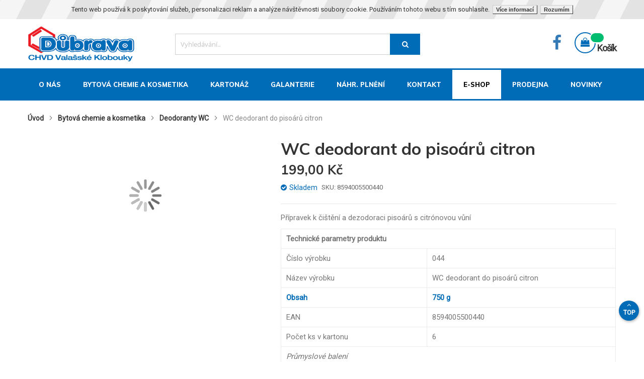

--- FILE ---
content_type: text/html; charset=UTF-8
request_url: https://www.dubrava.cz/bytova-chemie-a-kosmetika/deodoranty-wc/wc-deodorant-do-pisoaru-citron.html
body_size: 22046
content:
<!doctype html>
<html lang="cs-CZ" dir="ltr" class="ltr">
    <head prefix="og: http://ogp.me/ns# fb: http://ogp.me/ns/fb# product: http://ogp.me/ns/product#">
        <script>
    var require = {
        "baseUrl": "https://www.dubrava.cz/pub/static/version1763609085/frontend/Venustheme/gosmart/cs_CZ"
    };
</script>
        <meta charset="utf-8"/>
<meta name="description" content="WC deodorant do piso&aacute;rů citron př&iacute;pravek k či&scaron;těn&iacute; a dezodoraci piso&aacute;rů s&nbsp;citr&oacute;novou vůn&iacute;"/>
<meta name="keywords" content="WC deodorant do piso&aacute;rů citron"/>
<meta name="robots" content="INDEX,FOLLOW"/>
<meta name="viewport" content="width=device-width, initial-scale=1, maximum-scale=1.0, user-scalable=no"/>
<meta name="format-detection" content="telephone=no"/>
<title>WC deodorant do pisoárů citron  | Výrobní družstvo Důbrava</title>
<link  rel="stylesheet" type="text/css"  media="all" href="https://www.dubrava.cz/pub/static/version1763609085/frontend/Venustheme/gosmart/cs_CZ/mage/calendar.css" />
<link  rel="stylesheet" type="text/css"  media="all" href="https://www.dubrava.cz/pub/static/version1763609085/frontend/Venustheme/gosmart/cs_CZ/css/styles-m.css" />
<link  rel="stylesheet" type="text/css"  media="all" href="https://www.dubrava.cz/pub/static/version1763609085/frontend/Venustheme/gosmart/cs_CZ/css/bootstrap/bootstrap.css" />
<link  rel="stylesheet" type="text/css"  media="all" href="https://www.dubrava.cz/pub/static/version1763609085/frontend/Venustheme/gosmart/cs_CZ/css/bootstrap/theme.css" />
<link  rel="stylesheet" type="text/css"  media="all" href="https://www.dubrava.cz/pub/static/version1763609085/frontend/Venustheme/gosmart/cs_CZ/owl.carousel/assets/owl.carousel.css" />
<link  rel="stylesheet" type="text/css"  media="all" href="https://www.dubrava.cz/pub/static/version1763609085/frontend/Venustheme/gosmart/cs_CZ/fonts/font-awesome.min.css" />
<link  rel="stylesheet" type="text/css"  media="all" href="https://www.dubrava.cz/pub/static/version1763609085/frontend/Venustheme/gosmart/cs_CZ/fonts/material-design-iconic-font.min.css" />
<link  rel="stylesheet" type="text/css"  media="all" href="https://www.dubrava.cz/pub/static/version1763609085/frontend/Venustheme/gosmart/cs_CZ/css/custom.css" />
<link  rel="stylesheet" type="text/css"  media="all" href="https://www.dubrava.cz/pub/static/version1763609085/frontend/Venustheme/gosmart/cs_CZ/Ves_Blog/css/styles.css" />
<link  rel="stylesheet" type="text/css"  media="all" href="https://www.dubrava.cz/pub/static/version1763609085/frontend/Venustheme/gosmart/cs_CZ/Ves_Brand/css/styles.css" />
<link  rel="stylesheet" type="text/css"  media="all" href="https://www.dubrava.cz/pub/static/version1763609085/frontend/Venustheme/gosmart/cs_CZ/Ves_Megamenu/css/styles.css" />
<link  rel="stylesheet" type="text/css"  media="all" href="https://www.dubrava.cz/pub/static/version1763609085/frontend/Venustheme/gosmart/cs_CZ/Ves_PageBuilder/css/styles.css" />
<link  rel="stylesheet" type="text/css"  media="all" href="https://www.dubrava.cz/pub/static/version1763609085/frontend/Venustheme/gosmart/cs_CZ/Ves_Themesettings/css/styles.css" />
<link  rel="stylesheet" type="text/css"  media="all" href="https://www.dubrava.cz/pub/static/version1763609085/frontend/Venustheme/gosmart/cs_CZ/Write_CookieCompliance/css/write_cookiecompliance.css" />
<link  rel="stylesheet" type="text/css"  media="all" href="https://www.dubrava.cz/pub/static/version1763609085/frontend/Venustheme/gosmart/cs_CZ/Ves_Themesettings/css/paneltool.css" />
<link  rel="stylesheet" type="text/css"  media="all" href="https://www.dubrava.cz/pub/static/version1763609085/frontend/Venustheme/gosmart/cs_CZ/Ves_Themesettings/css/jquery.fancybox.css" />
<link  rel="stylesheet" type="text/css"  media="all" href="https://www.dubrava.cz/pub/static/version1763609085/frontend/Venustheme/gosmart/cs_CZ/mage/gallery/gallery.css" />
<link  rel="stylesheet" type="text/css"  media="screen and (min-width: 768px)" href="https://www.dubrava.cz/pub/static/version1763609085/frontend/Venustheme/gosmart/cs_CZ/css/styles-l.css" />
<link  rel="stylesheet" type="text/css"  media="print" href="https://www.dubrava.cz/pub/static/version1763609085/frontend/Venustheme/gosmart/cs_CZ/css/print.css" />
<link  rel="stylesheet" type="text/css"  media="all" href="//fonts.googleapis.com/css?family=Muli:200,300,400,600,700,800,900" />
<link  rel="stylesheet" type="text/css"  media="all" href="https://fonts.googleapis.com/css?family=Roboto:400&amp;subset=latin-ext" />
<link  rel="stylesheet" type="text/css"  media="all" href="https://www.dubrava.cz/pub/static/version1763609085/frontend/Venustheme/gosmart/cs_CZ/Ves_Themesettings/css/style-default.css" />
<link  rel="stylesheet" type="text/css"  media="all" href="https://www.dubrava.cz/pub/static/version1763609085/frontend/Venustheme/gosmart/cs_CZ/Ves_Themesettings/css/skins/skyblue.css" />
<script  type="text/javascript"  src="https://www.dubrava.cz/pub/static/version1763609085/frontend/Venustheme/gosmart/cs_CZ/requirejs/require.js"></script>
<script  type="text/javascript"  src="https://www.dubrava.cz/pub/static/version1763609085/frontend/Venustheme/gosmart/cs_CZ/mage/requirejs/mixins.js"></script>
<script  type="text/javascript"  src="https://www.dubrava.cz/pub/static/version1763609085/frontend/Venustheme/gosmart/cs_CZ/requirejs-config.js"></script>
<link  rel="canonical" href="https://www.dubrava.cz/wc-deodorant-do-pisoaru-citron.html" />
<link  rel="icon" type="image/x-icon" href="https://www.dubrava.cz/pub/media/favicon/stores/1/favicon.png" />
<link  rel="shortcut icon" type="image/x-icon" href="https://www.dubrava.cz/pub/media/favicon/stores/1/favicon.png" />
        
<meta property="og:type" content="og:product" />
<meta property="og:title" content="WC&#x20;deodorant&#x20;do&#x20;piso&#xE1;r&#x016F;&#x20;citron" />
<meta property="og:image" content="https://www.dubrava.cz/pub/media/catalog/product/cache/d48ad8856c1a6e03d10c8c6aaff41c62/w/c/wc_2.jpg" />
<meta property="og:description" content="P&#x0159;&#xED;pravek&#x20;k&#x20;&#x010D;i&#x0161;t&#x011B;n&#xED;&#x20;a&#x20;dezodoraci&#x20;piso&#xE1;r&#x016F;&#x20;s&#x20;citr&#xF3;novou&#x20;v&#x016F;n&#xED;&#x0D;&#x0A;&#x0D;&#x0A;&#x0D;&#x0A;&#x0D;&#x0A;&#x0D;&#x0A;Technick&#xE9;&#x20;parametry&#x20;produktu&#x0D;&#x0A;&#x0D;&#x0A;&#x0D;&#x0A;&#x0D;&#x0A;&#x0D;&#x0A;&#x010C;&#xED;slo&#x20;v&#xFD;robku&#x0D;&#x0A;&#x0D;&#x0A;&#x0D;&#x0A;044&#x0D;&#x0A;&#x0D;&#x0A;&#x0D;&#x0A;&#x0D;&#x0A;&#x0D;&#x0A;N&#xE1;zev&#x20;v&#xFD;robku&#x0D;&#x0A;&#x0D;&#x0A;&#x0D;&#x0A;WC&#x20;deodorant&#x20;do&#x20;piso&#xE1;r&#x016F;&#x20;citron&#x0D;&#x0A;&#x0D;&#x0A;&#x0D;&#x0A;&#x0D;&#x0A;&#x0D;&#x0A;Obsah&#x0D;&#x0A;&#x0D;&#x0A;&#x0D;&#x0A;750&#x20;g&#x0D;&#x0A;&#x0D;&#x0A;&#x0D;&#x0A;&#x0D;&#x0A;&#x0D;&#x0A;EAN&#x0D;&#x0A;&#x0D;&#x0A;&#x0D;&#x0A;8594005500440&#x0D;&#x0A;&#x0D;&#x0A;&#x0D;&#x0A;&#x0D;&#x0A;&#x0D;&#x0A;Po&#x010D;et&#x20;ks&#x20;v&#x20;kartonu&#x0D;&#x0A;&#x0D;&#x0A;&#x0D;&#x0A;6&#x0D;&#x0A;&#x0D;&#x0A;&#x0D;&#x0A;&#x0D;&#x0A;&#x0D;&#x0A;Pr&#x016F;myslov&#xE9;&#x20;balen&#xED;&#x0D;&#x0A;&#x0D;&#x0A;&#x0D;&#x0A;&#x0D;&#x0A;&#x0D;&#x0A;Obsah&#x0D;&#x0A;&#x0D;&#x0A;&#x0D;&#x0A;&#x010C;&#xED;slo&#x20;v&#xFD;robku&#x0D;&#x0A;&#x0D;&#x0A;&#x0D;&#x0A;&#x0D;&#x0A;&#x0D;&#x0A;2&#x20;kg&#x0D;&#x0A;&#x0D;&#x0A;&#x0D;&#x0A;206&#x0D;&#x0A;&#x0D;&#x0A;&#x0D;&#x0A;&#x0D;&#x0A;" />
<meta property="og:url" content="https://www.dubrava.cz/wc-deodorant-do-pisoaru-citron.html" />
    <meta property="product:price:amount" content="199"/>
    <meta property="product:price:currency" content="CZK"/>
    </head>
    <body data-container="body" data-mage-init='{"loaderAjax": {}, "loader": { "icon": "https://www.dubrava.cz/pub/static/version1763609085/frontend/Venustheme/gosmart/cs_CZ/images/loader-2.gif"}}' itemtype="http://schema.org/Product" itemscope="itemscope" class="header-default  catalog-product-view product-wc-deodorant-do-pisoaru-citron categorypath-bytova-chemie-a-kosmetika-deodoranty-wc category-deodoranty-wc page-layout-1column">
        
<script>
    try {
        if (!window.localStorage || !window.sessionStorage) {
            throw new Error();
        }

        localStorage.setItem('storage_test', 1);
        localStorage.removeItem('storage_test');
    } catch(e) {
        (function () {
            var Storage = function (type) {
                var data;

                function createCookie(name, value, days) {
                    var date, expires;

                    if (days) {
                        date = new Date();
                        date.setTime(date.getTime()+(days * 24 * 60 * 60 * 1000));
                        expires = '; expires=' + date.toGMTString();
                    } else {
                        expires = '';
                    }
                    document.cookie = name + '=' + value+expires+'; path=/';
                }

                function readCookie(name) {
                    var nameEQ = name + '=',
                        ca = document.cookie.split(';'),
                        i = 0,
                        c;

                    for (i=0; i < ca.length; i++) {
                        c = ca[i];

                        while (c.charAt(0) === ' ') {
                            c = c.substring(1,c.length);
                        }

                        if (c.indexOf(nameEQ) === 0) {
                            return c.substring(nameEQ.length, c.length);
                        }
                    }

                    return null;
                }

                function setData(data) {
                    data = encodeURIComponent(JSON.stringify(data));
                    createCookie(type === 'session' ? getSessionName() : 'localStorage', data, 365);
                }

                function clearData() {
                    createCookie(type === 'session' ? getSessionName() : 'localStorage', '', 365);
                }

                function getData() {
                    var data = type === 'session' ? readCookie(getSessionName()) : readCookie('localStorage');

                    return data ? JSON.parse(decodeURIComponent(data)) : {};
                }

                function getSessionName() {
                    if (!window.name) {
                        window.name = new Date().getTime();
                    }

                    return 'sessionStorage' + window.name;
                }

                data = getData();

                return {
                    length: 0,
                    clear: function () {
                        data = {};
                        this.length = 0;
                        clearData();
                    },

                    getItem: function (key) {
                        return data[key] === undefined ? null : data[key];
                    },

                    key: function (i) {
                        var ctr = 0,
                            k;

                        for (k in data) {
                            if (ctr.toString() === i.toString()) {
                                return k;
                            } else {
                                ctr++
                            }
                        }

                        return null;
                    },

                    removeItem: function (key) {
                        delete data[key];
                        this.length--;
                        setData(data);
                    },

                    setItem: function (key, value) {
                        data[key] = value.toString();
                        this.length++;
                        setData(data);
                    }
                };
            };

            window.localStorage.__proto__ = window.localStorage = new Storage('local');
            window.sessionStorage.__proto__ = window.sessionStorag = new Storage('session');
        })();
    }
</script>
    <script>
        require.config({
            deps: [
                'jquery',
                'mage/translate',
                'jquery/jquery-storageapi'
            ],
            callback: function ($) {
                'use strict';

                var dependencies = [],
                    versionObj;

                $.initNamespaceStorage('mage-translation-storage');
                $.initNamespaceStorage('mage-translation-file-version');
                versionObj = $.localStorage.get('mage-translation-file-version');

                
                if (versionObj.version !== '17ce706eade326728f61710a7f2fae3771f84203') {
                    dependencies.push(
                        'text!js-translation.json'
                    );

                }

                require.config({
                    deps: dependencies,
                    callback: function (string) {
                        if (typeof string === 'string') {
                            $.mage.translate.add(JSON.parse(string));
                            $.localStorage.set('mage-translation-storage', string);
                            $.localStorage.set(
                                'mage-translation-file-version',
                                {
                                    version: '17ce706eade326728f61710a7f2fae3771f84203'
                                }
                            );
                        } else {
                            $.mage.translate.add($.localStorage.get('mage-translation-storage'));
                        }
                    }
                });
            }
        });
    </script>

<script type="text/x-magento-init">
    {
        "*": {
            "mage/cookies": {
                "expires": null,
                "path": "/",
                "domain": ".www.dubrava.cz",
                "secure": false,
                "lifetime": "3600"
            }
        }
    }
</script>
    <noscript>
        <div class="message global noscript">
            <div class="content">
                <p>
                    <strong>Javascript ve vašem prohlížeči se zdá být vypnutý.</strong>
                    <span>Pro optimální funkčnost webu je nutné ve vašem prohlížeči zapnout Javascript.</span>
                </p>
            </div>
        </div>
    </noscript>
    <div id="hb-cc-wrap">
        <span>Tento web používá k poskytování služeb, personalizaci reklam a analýze návštěvnosti soubory cookie. Používáním tohoto webu s tím souhlasíte.  <a href="https://www.google.cz/intl/cs/policies/technologies/cookies/" id="hb-cc-ll">Více informací</a>  <a href="#" id="hb-cc-hide">Rozumím</a></span>
    </div>
    <script type="text/javascript">
        requirejs(['jquery','jquery.cookie'],function(jQuery){
            (function($) {
                // Show cookie bar
                if ($.cookie('write_cookiecompliance') != "true") {
                    $('#hb-cc-wrap').show();
                }
                // Handle hide button
                $('#hb-cc-hide').click(function(event) {
                    event.preventDefault();
                    $('#hb-cc-wrap').hide();
                    // SET COOKIE
                    $.cookie('write_cookiecompliance', "true", { expires: 28, path: '/' });
                })
            })(jQuery);
        });
    </script>
        <style type="text/css">
        #hb-cc-ll, #hb-cc-hide { font: bold 11px Arial; text-decoration: none; background-color: #EEEEEE; color: #333333; padding: 2px 6px 2px 6px; border-top: 1px solid #CCCCCC; border-right: 1px solid #333333; border-bottom: 1px solid #333333;
          border-left: 1px solid #CCCCCC; }    </style>
    <div class="page-wrapper"><div class="page-header"><div id="ves-header" class="header1">
	<div class="block-header hidden-sm hidden-xs">
			</div>
	<!-- Top bar -->
		
	<!-- header content -->
	<div class="header-content clearfix">
		<div class="container">
			<div class="ves-inner">
				<div class="row no-margin">
				<div class="col-lg-3 col-md-3 col-sm-12 col-xs-12 no-padding">
					<div class="header-logo">
						<div class="logo-wrapper sticky-item">
							<span data-action="toggle-nav" class="action nav-toggle"><span>Přepnout menu</span></span>
    <a class="logo" href="https://www.dubrava.cz/" title="">
        <img src="https://www.dubrava.cz/pub/media/logo/stores/1/logo.png"
             alt=""
             width="212"             height="95"        />
    </a>
						</div>
					</div>
				</div>
				<div class="col-lg-5 col-md-5 col-sm-12 col-xs-12 no-padding">
											<div class="search-wrapper ves-autosearch">
							<div class="dropdown-toggle hidden-md hidden-lg" data-toggle="dropdown">
								<i class="fa fa-search">&nbsp;</i>
							</div>
							<div class="search-content" role="menu">
								<div class=" box search_box autosearch">
	<form method="GET" action="https://www.dubrava.cz/catalogsearch/result/" id="search_form_12448869191769459496">
				<div id="autosearch12448869191769459496" class="search pull-left control">
			<input 
				id="search"
				type="text"
				name="q"
				value=""
				placeholder="Vyhledávání.."
	           	class="input-text"
	           	autocomplete="off"/>
			<span class="button-search fa fa-search"></span>
		</div>
	</form>
    </div>


<script type="text/javascript">
  require([
    'jquery',
    'jquery/ui'
    ],
    function($){
        var categories_links = jQuery.parseJSON('');
        var selector = '#autosearch12448869191769459496';
        var text_price = "Cena";
        var total = 0;
        var show_image = true;
        var show_price = true;
        var search_sub_category = true;
        var search_description = true;


        $("#search_form_12448869191769459496").submit(function(){
            return false;
        });

        $(selector).find('.button-search').bind('click', function(){
            url = "https://www.dubrava.cz/catalogsearch/result/";
             
            var category_id = $(".category_filter select[name=\"category_id\"]").first().val();
            if(typeof(category_id) == 'undefined')
                category_id = 0;

            var search = $('input[name=\'q\']').val();
            
            if(category_id) {
                url += '?cat=' + encodeURIComponent(category_id);
                if (search) {
                    url += '&q=' + encodeURIComponent(search);
                } else if(typeof(categories_links[ category_id ]) != "undefined") {
                    url = categories_links[ category_id ];
                }
            } else if(search) {
                url += '?q=' + encodeURIComponent(search);
            }
            
            location = url;
        });
        $(selector).find('input[name=\'q\']').keypress(function(e) {

            if(e.which == 13) {
                url = "https://www.dubrava.cz/catalogsearch/result/";
                 
                var category_id = $(".category_filter select[name=\"category_id\"]").first().val();
                if(typeof(category_id) == 'undefined')
                    category_id = 0;

                var search = $('input[name=\'q\']').val();
                
                if(category_id) {
                    url += '?cat=' + encodeURIComponent(category_id);
                    if (search) {
                        url += '&q=' + encodeURIComponent(search);
                    } else if(typeof(categories_links[ category_id ]) != "undefined") {
                        url = categories_links[ category_id ];
                    }
                } else if(search) {
                    url += '?q=' + encodeURIComponent(search);
                }
                
                location = url;
            }
        });
        $(selector).find('input[name=\'q\']').bind('click', function(e) {
            if (e.keyCode == 13) {
                url = "https://www.dubrava.cz/catalogsearch/result/";
                
                var category_id = $(".category_filter select[name=\"category_id\"]").first().val();
                if(typeof(category_id) == 'undefined')
                    category_id = 0;

                var search = $('input[name=\'q\']').val();
                
                if(category_id) {
                    url += '?cat=' + encodeURIComponent(category_id);
                    if (search) {
                        url += '&q=' + encodeURIComponent(search);
                    } else if(typeof(categories_links[ category_id ]) != "undefined") {
                        url = categories_links[ category_id ];
                    }
                } else if(search) {
                    url += '?q=' + encodeURIComponent(search);
                }
                location = url;
            }
        });


        $(document).ready(function() {
            $(selector).find('input[name=\'q\']').autocomplete({
            delay: 500,
            minLength: 1,
            appendTo: selector,
            position: {
                    my: "left top",
                    at: "left bottom",
                    collision: "none"
            },
            search: function(event, ui) {
                $(this).addClass("ui-autocomplete-loading");
            },
            open: function() {
                $(this).removeClass("ui-autocomplete-loading");
            },
            source: function(request, response) {
                var category_id = $(".category_filter select[name=\"category_id\"]").first().val();
                if(typeof(category_id) == 'undefined'){
                    category_id = 0;
                }
                var limit = 3;
                var text = encodeURIComponent(request.term);

                var thumb_width = '&thumb_width=200';
                var thumb_height = '&thumb_height=200';
                var show_image = '&show_image=1';
                var show_price = '&show_price=0';
                var show_short_description = '&show_short_description=0';
                var short_max_char = '&short_max_char=100';
                var search_sub_category = search_sub_category?'&sub_category=true':'';
                var search_description = search_description?'&description=true':'';
                var formkey =  $("input[name='form_key']").val();
                if(text.length >= 1){
                $.ajax({
                    url: 'https://www.dubrava.cz/autosearch/index/ajaxgetproduct/',
                    dataType: 'json',
                    data: 'filter_category_id='+category_id+'&limit='+limit+thumb_width+thumb_height+show_image+show_price+show_short_description+short_max_char+search_sub_category+search_description+'&filter_name='+encodeURIComponent(request.term),
                    type:'POST',
                    success: function(data) {
                        response($.map(data, function(item) {
                            if($('.vesautosearch_result')){
                                $('.vesautosearch_result').first().html("");
                            }
                            total = 0;
                            if(item.total){
                                total = item.total;
                            }
                            return {
                                price: item.price,
                                html: item.html,
                                label: item.name,
                                image: item.image,
                                link:  item.link,
                                value: item.product_id
                            }
                        }));
                    }
                });
                }// end check text length
            },
            focus: function(event, ui) {
                return false;
            }
        });
            var data_ui_autocomplete = "ui-autocomplete";
            if(typeof($(selector).find('input[name=\'q\']').data( "ui-autocomplete" )) == "undefined") {
                data_ui_autocomplete = "autocomplete";
            }
            $(selector).find('input[name=\'q\']').data( data_ui_autocomplete )._renderMenu = function(ul,b){
                var g=this;
                $.each(b,function(c,f){g._renderItem(ul,f)});
                var category_id = $(".category_filter select[name=\"category_id\"]").first().val();
                if(typeof(category_id) == 'undefined')
                    category_id = 0;

                category_id = parseInt(category_id);
                var text_view_all = 'Zobrazit všech %s produktů';
                text_view_all = text_view_all.replace(/%s/gi, total);
                var url = "";
                

                url += '?q=' + g.term;

                if(category_id) {
                    url += '&cat=' + encodeURIComponent(category_id);
                }

                return $(ul).append('<li><a href="https://www.dubrava.cz/catalogsearch/result/'+url+'" onclick="window.location=this.href">'+text_view_all+'</a></li>');
            };
            $(selector).find('input[name=\'q\']').data( data_ui_autocomplete )._renderItem = function( ul, item ) {
                var html = item.html;

                var li_element = $("<li></li>").data("ui-autocomplete-item",item).append(html).appendTo(ul);
                
                $(li_element).click(function(el){
                    $(' input[name=\'search\']').val('');
                    if(item.link){
                        window.location = item.link.replace(/&amp;/gi,'&');
                    }
                });

                
                
                return li_element;
            };
            
        });
    });
</script>

							</div> 
						</div>
									</div>
				<div class="col-lg-4 col-md-4 col-sm-12 col-xs-12 no-padding">
					<div class="pull-right minicart-warp sticky-item">
						<area alt="Facebook">
							<a href="https://www.facebook.com/dubrava.chvd">
								<i alt="facebook" class="fa fa-facebook facebookicon"></i>
							</a>
						</area>
						 
<div data-block="minicart" class="minicart-wrapper f-right">
    <a class="action showcart" href="https://www.dubrava.cz/checkout/cart/" data-bind="scope:'minicart_content'">
        <i class="fa fa fa-shopping-bag"></i><span class="label">Košík</span>        <span class="w-item">
            <span class="counter-number"><!-- ko text: getCartParam('summary_count') --><!-- /ko --></span>
            <span class="counter-label"> 
            <!-- ko if: getCartParam('summary_count') -->
                <!-- ko text: getCartParam('summary_count') --><!-- /ko -->
                <!-- ko i18n: 'items' --><!-- /ko -->
            <!-- /ko -->
            </span>
        </span>
    </a>
            <div class="block block-minicart empty"
             data-role="dropdownDialog"
             data-mage-init='{"dropdownDialog":{
                "appendTo":"[data-block=minicart]",
                "triggerTarget":".showcart",
                "timeout": "2000",
                "closeOnMouseLeave": false,
                "closeOnEscape": true,
                "triggerClass":"active",
                "parentClass":"active",
                "buttons":[]}}'>
            <div id="minicart-content-wrapper" data-bind="scope: 'minicart_content'">
                <!-- ko template: getTemplate() --><!-- /ko -->
            </div>
        </div>
        <script>
        window.checkout = {"shoppingCartUrl":"https:\/\/www.dubrava.cz\/checkout\/cart\/","checkoutUrl":"https:\/\/www.dubrava.cz\/checkout\/","updateItemQtyUrl":"https:\/\/www.dubrava.cz\/checkout\/sidebar\/updateItemQty\/","removeItemUrl":"https:\/\/www.dubrava.cz\/checkout\/sidebar\/removeItem\/","imageTemplate":"Magento_Catalog\/product\/image_with_borders","baseUrl":"https:\/\/www.dubrava.cz\/","minicartMaxItemsVisible":5,"websiteId":"1","maxItemsToDisplay":10,"customerLoginUrl":"https:\/\/www.dubrava.cz\/customer\/account\/login\/","isRedirectRequired":false,"autocomplete":"off","captcha":{"user_login":{"isCaseSensitive":false,"imageHeight":50,"imageSrc":"https:\/\/www.dubrava.cz\/pub\/media\/captcha\/base\/734a682b50b76ac8d2d869e07f40a8d7.png","refreshUrl":"https:\/\/www.dubrava.cz\/captcha\/refresh\/","isRequired":true},"guest_checkout":{"isCaseSensitive":false,"imageHeight":50,"imageSrc":"","refreshUrl":"https:\/\/www.dubrava.cz\/captcha\/refresh\/","isRequired":false}}};
    </script>
    <script type="text/x-magento-init">
    {
        "[data-block='minicart']": {
            "Magento_Ui/js/core/app": {"components":{"minicart_content":{"children":{"subtotal.container":{"children":{"subtotal":{"children":{"subtotal.totals":{"config":{"display_cart_subtotal_incl_tax":0,"display_cart_subtotal_excl_tax":0,"template":"Magento_Tax\/checkout\/minicart\/subtotal\/totals"},"children":{"subtotal.totals.msrp":{"component":"Magento_Msrp\/js\/view\/checkout\/minicart\/subtotal\/totals","config":{"displayArea":"minicart-subtotal-hidden","template":"Magento_Msrp\/checkout\/minicart\/subtotal\/totals"}}},"component":"Magento_Tax\/js\/view\/checkout\/minicart\/subtotal\/totals"}},"component":"uiComponent","config":{"template":"Magento_Checkout\/minicart\/subtotal"}}},"component":"uiComponent","config":{"displayArea":"subtotalContainer"}},"item.renderer":{"component":"uiComponent","config":{"displayArea":"defaultRenderer","template":"Magento_Checkout\/minicart\/item\/default"},"children":{"item.image":{"component":"Magento_Catalog\/js\/view\/image","config":{"template":"Magento_Catalog\/product\/image","displayArea":"itemImage"}},"checkout.cart.item.price.sidebar":{"component":"uiComponent","config":{"template":"Magento_Checkout\/minicart\/item\/price","displayArea":"priceSidebar"}}}},"extra_info":{"component":"uiComponent","config":{"displayArea":"extraInfo"}},"promotion":{"component":"uiComponent","config":{"displayArea":"promotion"}}},"config":{"itemRenderer":{"default":"defaultRenderer","simple":"defaultRenderer","virtual":"defaultRenderer"},"template":"Magento_Checkout\/minicart\/content"},"component":"Magento_Checkout\/js\/view\/minicart"}},"types":[]}        },
        "*": {
            "Magento_Ui/js/block-loader": "https://www.dubrava.cz/pub/static/version1763609085/frontend/Venustheme/gosmart/cs_CZ/images/loader-1.gif"
        }
    }
    </script>
</div>


					</div>
					<div class="block-header hidden-sm hidden-xs pull-right">
						<!--<ul class="nav-links">
<li><a title="Wishlist" href="https://www.dubrava.cz/wishlist/"><em class="fa fa-heart-o"><em class="hidden">hidden content</em></em></a></li>
<li><a title="Compare" href="https://www.dubrava.cz/catalog/product_compare/index/"><em class="fa fa-clone"><em class="hidden">hidden content</em></em></a></li>
</ul>-->					</div>
				</div>
				</div>
							</div>
		</div>
	</div>
	<div class="header-bottom">
		<div class="container">
			<div class="row">
				<div class="col-lg-3 col-md-3 col-sm-12 col-xs-12 hidden-sm hidden-xs">
					<div class="vertical-menu">
											</div>
				</div>
				<div class="col-lg-12 col-md-12 col-sm-12 col-xs-12">
					<!-- Menu top -->
					<div class="ves-menutop clearfix sticky-item">
						<div class="ves-inner">
							<div class="sections nav-sections">
	<div class="section-items nav-sections-items" data-mage-init='{"tabs":{"openedState":"active"}}'>
				<div class="section-item-title nav-sections-item-title menu hidden-lg hidden-md" data-role="collapsible" role="tablist" aria-controls="store.top.menu"><a class="nav-sections-item-switch" href="#store.menu">Menu</a></div>
		
		
				<div class="section-item-title nav-sections-item-title account hidden-lg hidden-md" data-role="collapsible" role="tablist" aria-controls="store.account"><a class="nav-sections-item-switch" href="#store.menu">Účet</a></div>
				
				<div class="section-item-content" id="store.top.menu" data-role="content" role="tabpanel">
			
<div id="menu-top176940665188425890-menu" class="nav-menu " role="navigation">
	<ul id="menu-top176940665188425890" class="ves-megamenu menu-hover ves-horizontal " data-disable-bellow="1">
		<li id=vesitem-531411769406651229490827 class=" nav-item level0 nav-0 submenu-left subhover  dropdown level-top "  ><a href="https://www.dubrava.cz/o-nas" target="_self"   class=" nav-anchor"><span>O nás</span></a></li><li id=vesitem-5315117694066511874110715 class=" nav-item level0 nav-0 submenu-alignleft subhover  dropdown level-top "  data-disable-bellow="1"><a href="https://www.dubrava.cz/bytova-chemie-a-kosmetika" target="_self"   class=" nav-anchor"><span>Bytová chemie a kosmetika</span><span class="caret"></span><span class="opener"></span></a><div class="submenu dropdown-menu" style="width:400px;"><div class="content-wrap"><div class="megamenu-content" style="width:100%"><div class="level1 nav-dropdown ves-column1"><div class="item-content1 hidden-xs hidden-sm"><div class="mega-col mega-col-9 mega-col-level-1 col-xs-12"><div class=" nav-item level1 nav-0 submenu-alignleft subhover  dropdown-submenu "  data-disable-bellow="1"><a href="https://www.dubrava.cz/bytova-chemie-a-kosmetika/namaceci-praci-belici-pripravky" target="_self"   class=" nav-anchor"><span>Namáčecí, prací a bělící prostředky</span></a></div><div class=" nav-item level1 nav-1 submenu-alignleft subhover  dropdown-submenu "  data-disable-bellow="1"><a href="https://www.dubrava.cz/bytova-chemie-a-kosmetika/cistici-a-lestici-pripravky" target="_self"   class=" nav-anchor"><span>Čistící a leštící přípravky</span></a></div><div class=" nav-item level1 nav-2 submenu-alignleft subhover  dropdown-submenu "  data-disable-bellow="1"><a href="https://www.dubrava.cz/bytova-chemie-a-kosmetika/deodoranty-wc" target="_self"   class=" nav-anchor"><span>Deodoranty WC</span></a></div><div class=" nav-item level1 nav-3 submenu-left subhover  dropdown-submenu "  ><a href="https://www.dubrava.cz/bytova-chemie-a-kosmetika/specialni-pripravky" target="_self"   class=" nav-anchor"><span>Speciální přípravky</span></a></div><div class=" nav-item level1 nav-4 submenu-left subhover  dropdown-submenu "  ><a href="https://www.dubrava.cz/bytova-chemie-a-kosmetika/kosmeticke-vyrobky" target="_self"   class=" nav-anchor"><span>Kosmetické přípravky</span></a></div><div class=" nav-item level1 nav-5 submenu-left subhover  dropdown-submenu "  ><a href="https://www.dubrava.cz/bytova-chemie-a-kosmetika/karima-kosmetika-z-mrtveho-more" target="_self"   class=" nav-anchor"><span>Karima kosmetika z Mrtvého moře</span></a></div><div class=" nav-item level1 nav-6 submenu-alignleft subhover  dropdown-submenu "  data-disable-bellow="1"><a href="https://www.dubrava.cz/bytova-chemie-a-kosmetika/kosmetika-z-henny" target="_self"   class=" nav-anchor"><span>Kosmetika z Henny</span></a></div><div class=" nav-item level1 nav-7 submenu-alignleft subhover  dropdown-submenu "  data-disable-bellow="1"><a href="https://www.dubrava.cz/bytova-chemie-a-kosmetika/vyrobky-brela" target="_self"   class=" nav-anchor"><span>Výrobky řady Brela</span></a></div><div class=" nav-item level1 nav-8 submenu-left subhover  dropdown-submenu "  ><a href="#"    class=" nav-anchor"><span>Roušky</span></a></div></div></div><div class="item-content2 hidden-lg hidden-md"><div class=" nav-item level1 nav-9 submenu-alignleft subhover  dropdown-submenu "  data-disable-bellow="1"><a href="https://www.dubrava.cz/bytova-chemie-a-kosmetika/namaceci-praci-belici-pripravky" target="_self"   class=" nav-anchor"><span>Namáčecí, prací a bělící prostředky</span></a></div><div class=" nav-item level1 nav-9 submenu-alignleft subhover  dropdown-submenu "  data-disable-bellow="1"><a href="https://www.dubrava.cz/bytova-chemie-a-kosmetika/cistici-a-lestici-pripravky" target="_self"   class=" nav-anchor"><span>Čistící a leštící přípravky</span></a></div><div class=" nav-item level1 nav-9 submenu-alignleft subhover  dropdown-submenu "  data-disable-bellow="1"><a href="https://www.dubrava.cz/bytova-chemie-a-kosmetika/deodoranty-wc" target="_self"   class=" nav-anchor"><span>Deodoranty WC</span></a></div><div class=" nav-item level1 nav-9 submenu-left subhover  dropdown-submenu "  ><a href="https://www.dubrava.cz/bytova-chemie-a-kosmetika/specialni-pripravky" target="_self"   class=" nav-anchor"><span>Speciální přípravky</span></a></div><div class=" nav-item level1 nav-9 submenu-left subhover  dropdown-submenu "  ><a href="https://www.dubrava.cz/bytova-chemie-a-kosmetika/kosmeticke-vyrobky" target="_self"   class=" nav-anchor"><span>Kosmetické přípravky</span></a></div><div class=" nav-item level1 nav-9 submenu-left subhover  dropdown-submenu "  ><a href="https://www.dubrava.cz/bytova-chemie-a-kosmetika/karima-kosmetika-z-mrtveho-more" target="_self"   class=" nav-anchor"><span>Karima kosmetika z Mrtvého moře</span></a></div><div class=" nav-item level1 nav-9 submenu-alignleft subhover  dropdown-submenu "  data-disable-bellow="1"><a href="https://www.dubrava.cz/bytova-chemie-a-kosmetika/kosmetika-z-henny" target="_self"   class=" nav-anchor"><span>Kosmetika z Henny</span></a></div><div class=" nav-item level1 nav-9 submenu-alignleft subhover  dropdown-submenu "  data-disable-bellow="1"><a href="https://www.dubrava.cz/bytova-chemie-a-kosmetika/vyrobky-brela" target="_self"   class=" nav-anchor"><span>Výrobky řady Brela</span></a></div><div class=" nav-item level1 nav-9 submenu-left subhover  dropdown-submenu "  ><a href="#"    class=" nav-anchor"><span>Roušky</span></a></div></div></div></div></div></div></li><li id=vesitem-531581769406651836031144 class=" nav-item level0 nav-0 submenu-alignleft subhover  dropdown level-top "  ><a href="https://www.dubrava.cz/kartonaz" target="_parent"   class=" nav-anchor"><span>Kartonáž</span><span class="caret"></span><span class="opener"></span></a><div class="submenu dropdown-menu" style="width:400px;"><div class="content-wrap"><div class="megamenu-content" style="width:100%"><div class="level1 nav-dropdown ves-column1"><div class="item-content1 hidden-xs hidden-sm"><div class="mega-col mega-col-6 mega-col-level-1 col-xs-12"><div class=" nav-item level1 nav-0 submenu-left subhover  dropdown-submenu "  ><a href="https://www.dubrava.cz/kartonaz/vysekavane-krabice" target="_self"   class=" nav-anchor"><span>Vysekávané krabice</span></a></div><div class=" nav-item level1 nav-1 submenu-left subhover  dropdown-submenu "  ><a href="https://www.dubrava.cz/kartonaz/dortove-a-zakuskove-krabice" target="_self"   class=" nav-anchor"><span>Dortové a zákuskové krabice</span></a></div><div class=" nav-item level1 nav-2 submenu-left subhover  dropdown-submenu "  ><a href="https://www.dubrava.cz/kartonaz/krabice-na-pizzu" target="_self"   class=" nav-anchor"><span>Krabice na pizzu</span></a></div><div class=" nav-item level1 nav-3 submenu-left subhover  dropdown-submenu "  ><a href="https://www.dubrava.cz/kartonaz/tvarove-vyseky-a-darkove-krabice" target="_self"   class=" nav-anchor"><span>Tvarové výseky a dárkové krabice</span></a></div><div class=" nav-item level1 nav-4 submenu-left subhover  dropdown-submenu "  ><a href="https://www.dubrava.cz/kartonaz/krabice-na-vino" target="_self"   class=" nav-anchor"><span>Krabice na víno</span></a></div><div class=" nav-item level1 nav-5 submenu-left subhover  dropdown-submenu "  ><a href="https://www.dubrava.cz/kartonaz/skupinove-a-prepravni-krabice-s-vnitrni-vybavou" target="_self"   class=" nav-anchor"><span>Skupinové a přepravní krabice s vnitřní výbavou</span></a></div></div></div><div class="item-content2 hidden-lg hidden-md"><div class=" nav-item level1 nav-6 submenu-left subhover  dropdown-submenu "  ><a href="https://www.dubrava.cz/kartonaz/vysekavane-krabice" target="_self"   class=" nav-anchor"><span>Vysekávané krabice</span></a></div><div class=" nav-item level1 nav-6 submenu-left subhover  dropdown-submenu "  ><a href="https://www.dubrava.cz/kartonaz/dortove-a-zakuskove-krabice" target="_self"   class=" nav-anchor"><span>Dortové a zákuskové krabice</span></a></div><div class=" nav-item level1 nav-6 submenu-left subhover  dropdown-submenu "  ><a href="https://www.dubrava.cz/kartonaz/krabice-na-pizzu" target="_self"   class=" nav-anchor"><span>Krabice na pizzu</span></a></div><div class=" nav-item level1 nav-6 submenu-left subhover  dropdown-submenu "  ><a href="https://www.dubrava.cz/kartonaz/tvarove-vyseky-a-darkove-krabice" target="_self"   class=" nav-anchor"><span>Tvarové výseky a dárkové krabice</span></a></div><div class=" nav-item level1 nav-6 submenu-left subhover  dropdown-submenu "  ><a href="https://www.dubrava.cz/kartonaz/krabice-na-vino" target="_self"   class=" nav-anchor"><span>Krabice na víno</span></a></div><div class=" nav-item level1 nav-6 submenu-left subhover  dropdown-submenu "  ><a href="https://www.dubrava.cz/kartonaz/skupinove-a-prepravni-krabice-s-vnitrni-vybavou" target="_self"   class=" nav-anchor"><span>Skupinové a přepravní krabice s vnitřní výbavou</span></a></div></div></div></div></div></div></li><li id=vesitem-5316417694066512122661286 class=" nav-item level0 nav-0 submenu-left subhover  dropdown level-top "  ><a href="https://www.dubrava.cz/kozena-galanterie" target="_self"   class=" nav-anchor"><span>Galanterie</span><span class="caret"></span><span class="opener"></span></a><div class="submenu dropdown-menu" ><div class="content-wrap"><div class="megamenu-content" style="width:100%"><div class="level1 nav-dropdown ves-column1"><div class="item-content1 hidden-xs hidden-sm"><div class="mega-col mega-col-5 mega-col-level-1 col-xs-12"><div class=" nav-item level1 nav-0 submenu-left subhover  dropdown-submenu "  ><a href="https://www.dubrava.cz/kozena-galanterie/pracovni-rukavice" target="_self"   class=" nav-anchor"><span>Pracovní rukavice</span></a></div><div class=" nav-item level1 nav-1 submenu-left subhover  dropdown-submenu "  ><a href="https://www.dubrava.cz/kozena-galanterie/reminky-barex" target="_self"   class=" nav-anchor"><span>Řemínky barex</span></a></div><div class=" nav-item level1 nav-2 submenu-left subhover  dropdown-submenu "  ><a href="https://www.dubrava.cz/kozena-galanterie/reminky-kozene" target="_self"   class=" nav-anchor"><span>Řemínky kožené</span></a></div><div class=" nav-item level1 nav-3 submenu-left subhover  dropdown-submenu "  ><a href="https://www.dubrava.cz/kozena-galanterie/etuje" target="_self"   class=" nav-anchor"><span>Etuje Peněženky Klíčenky</span></a></div><div class=" nav-item level1 nav-4 submenu-left subhover  dropdown-submenu "  ><a href="https://www.dubrava.cz/kozena-galanterie/bytovy-textil" target="_self"   class=" nav-anchor"><span>Bytový textil</span></a></div></div></div><div class="item-content2 hidden-lg hidden-md"><div class=" nav-item level1 nav-5 submenu-left subhover  dropdown-submenu "  ><a href="https://www.dubrava.cz/kozena-galanterie/pracovni-rukavice" target="_self"   class=" nav-anchor"><span>Pracovní rukavice</span></a></div><div class=" nav-item level1 nav-5 submenu-left subhover  dropdown-submenu "  ><a href="https://www.dubrava.cz/kozena-galanterie/reminky-barex" target="_self"   class=" nav-anchor"><span>Řemínky barex</span></a></div><div class=" nav-item level1 nav-5 submenu-left subhover  dropdown-submenu "  ><a href="https://www.dubrava.cz/kozena-galanterie/reminky-kozene" target="_self"   class=" nav-anchor"><span>Řemínky kožené</span></a></div><div class=" nav-item level1 nav-5 submenu-left subhover  dropdown-submenu "  ><a href="https://www.dubrava.cz/kozena-galanterie/etuje" target="_self"   class=" nav-anchor"><span>Etuje Peněženky Klíčenky</span></a></div><div class=" nav-item level1 nav-5 submenu-left subhover  dropdown-submenu "  ><a href="https://www.dubrava.cz/kozena-galanterie/bytovy-textil" target="_self"   class=" nav-anchor"><span>Bytový textil</span></a></div></div></div></div></div></div></li><li id=vesitem-531651769406651982085968 class=" nav-item level0 nav-0 submenu-left subhover  dropdown level-top "  ><a href="https://www.dubrava.cz/nahradni-plneni" target="_self"   class=" nav-anchor"><span>Náhr. plnění</span></a></li><li id=vesitem-5316617694066511687884461 class=" nav-item level0 nav-0 submenu-alignleft subhover  dropdown level-top "  ><a href="https://www.dubrava.cz/contact" target="_self"   class=" nav-anchor"><span>Kontakt</span></a></li><li id=vesitem-5316717694066511768530431 class=" nav-item level0 nav-0 submenu-left subhover  dropdown level-top polozka-eshop"  ><a href="/bytova-chemie-a-kosmetika" target="_self"   class=" nav-anchor"><span>E-SHOP</span></a></li><li id=vesitem-5316817694066511775531491 class=" nav-item level0 nav-0 submenu-left subhover  dropdown level-top "  ><a href="prodejna" target="_self"   class=" nav-anchor"><span>Prodejna</span></a></li><li id=vesitem-5316917694066512129811755 class=" nav-item level0 nav-0 submenu-left subhover  dropdown level-top "  ><a href="/novinky" target="_self"   class=" nav-anchor"><span>Novinky</span></a></li>	</ul>
</div>
<script type="text/javascript">
	require(['jquery'],function($){
		jQuery(document).ready(function($) {
			$("#menu-top176940665188425890 .dynamic-items li:first").addClass("dynamic-active");
			var id = $("#menu-top176940665188425890 .dynamic-items li:first").data("dynamic-id");
			$("#menu-top176940665188425890 ."+id).addClass("dynamic-active");
			$("#menu-top176940665188425890 .level0 .submenu").find(".active").addClass("");

			$("#menu-top176940665188425890").find(".level0 .submenu").each(function(index, elemetn){
				var eSelected = $(this).find(".active");
				if(eSelected.length){
					$(this).addClass("active");
				}
			});
		});

		$("#menu-top176940665188425890 .dynamic-items li").hover(function(){
			$(this).parents(".dynamic-items").find("li").removeClass("dynamic-active");
			$(this).addClass("dynamic-active");
			var id = $(this).data("dynamic-id");
			$("#menu-top176940665188425890 ."+id).parent().find(".dynamic-item").removeClass("dynamic-active");
			$("#menu-top176940665188425890 ."+id).addClass("dynamic-active");
		});

		$("#menu-top176940665188425890 li a").hover(function(){
			$(this).css({
				"background-color": $(this).data("hover-bgcolor"),
				"color": $(this).data("hover-color")
			});
		}, function(){
			$(this).css({
				"background-color": $(this).data("bgcolor"),
				"color": $(this).data("color")
			});
		});
		$(window).on("resize", function(){
			if($("#menu-top176940665188425890").data("disable-bellow")){
				if ($(window).width() <= $("#menu-top176940665188425890").data("disable-bellow")){
					$("#menu-top176940665188425890-menu").hide();
				}else{
					$("#menu-top176940665188425890-menu").show();
				}
			}
			$("#menu-top176940665188425890").find("li").each(function(index, element){
				if($(this).data("disable-bellow") && $(window).width() <= $(this).data("disable-bellow")){
					$(this).addClass("hidden");
				}else if($(this).hasClass("hidden")){
					$(this).removeClass("hidden");
				}
			});
			if ($(window).width() <= 991){
				$("#menu-top176940665188425890").addClass("nav-mobile");
			}else{
				$("#menu-top176940665188425890").find("div").removeClass("mbactive");
				$("#menu-top176940665188425890").removeClass("nav-mobile");
			}
		}).resize();
		//Toggle mobile menu
		$('#menu-top176940665188425890 .opener').on('click', function(e) {
			e.preventDefault();
			$("#menu-top176940665188425890 .nav-item").removeClass("item-active");
			var parent = $(this).parents(".nav-item").eq(0);
			$(this).toggleClass('item-active');
			$(parent).find(".submenu").eq(0).slideToggle();
			return false;
		});

		var menuToogle = function () {
			if ($('html').hasClass('nav-open')) {
				$('html').removeClass('nav-open');
				setTimeout(function () {
					$('html').removeClass('nav-before-open');
				}, 300);
			} else {
				$('body').append('<div class="ves-overlay ves-overlaymenu-top176940665188425890"></div>');
				$('html').addClass('nav-before-open');
				setTimeout(function () {
					$('html').addClass('nav-open');
				}, 42);
			}
		}
		$(document).on("click", ".action.nav-toggle", menuToogle);
		$(document).on("click", ".ves-overlaymenu-top176940665188425890", function(){
		    $('#menu-top176940665188425890').css("left","");
		    $('html').removeClass('nav-open');
		    setTimeout(function () {
		     	$('html').removeClass('nav-before-open');
		    }, 300);
		    $('.ves-overlay').remove();
		    return false;
		});

	});
</script>
		</div>
		
		
				<div class="section-item-content hidden-lg hidden-md" id="store.account" data-role="content" role="tabpanel">
			

<div class="header-links" id="header-links17694594961330768510">
    <div class="actions dropdown options header-links-options">
        <div class="action toggle switcher-trigger" id="header-links-trigger17694594961330768510">
            <strong class="hidden-xs">Můj účet </strong>
        </div>
        <ul>
        <li class="item link compare" data-bind="scope: 'compareProducts'" data-role="compare-products-link">
    <a class="action compare no-display" title="Porovnání produktů"
       data-bind="attr: {'href': compareProducts().listUrl}, css: {'no-display': !compareProducts().count}"
    >
        Porovnání produktů        <span class="counter qty" data-bind="text: compareProducts().countCaption"></span>
    </a>
</li>
<script type="text/x-magento-init">
{"[data-role=compare-products-link]": {"Magento_Ui/js/core/app": {"components":{"compareProducts":{"component":"Magento_Catalog\/js\/view\/compare-products"}}}}}
</script>
        <li class="greet welcome" data-bind="scope: 'customer'">
            <!-- ko if: customer().fullname  -->
            <span data-bind="text: new String('Přihlášen jako %1').replace('%1', customer().firstname)">
            </span>
            <!-- /ko -->
            <!-- ko ifnot: customer().fullname  -->
            <span data-bind='html:"V&#xFD;choz&#xED;&#x20;uv&#xED;tac&#xED;&#x20;zpr&#xE1;va&#x21;"'></span>
                        <!-- /ko -->
        </li>
        <script type="text/x-magento-init">
        {
            "*": {
                "Magento_Ui/js/core/app": {
                    "components": {
                        "customer": {
                            "component": "Magento_Customer/js/view/customer"
                        }
                    }
                }
            }
        }
        </script>
    <li><a href="https://www.dubrava.cz/customer/account/" >Můj účet</a></li><li class="link wishlist" data-bind="scope: 'wishlist'">
    <a href="https://www.dubrava.cz/wishlist/">Mé oblíbené        <!-- ko if: wishlist().counter -->
        <span data-bind="text: wishlist().counter" class="counter qty"></span>
        <!-- /ko -->
    </a>
</li>
<script type="text/x-magento-init">
    {
        "*": {
            "Magento_Ui/js/core/app": {
                "components": {
                    "wishlist": {
                        "component": "Magento_Wishlist/js/view/wishlist"
                    }
                }
            }
        }
    }

</script>
<li><a href="https://www.dubrava.cz/customer/account/create/" >Vytvořit účet</a></li><li class="authorization-link" data-label="nebo">
    <a href="https://www.dubrava.cz/customer/account/login/">
        Přihlásit se    </a>
</li>
            </ul>
</div>
</div>




		</div>
					</div>
</div>						</div>
					</div>
				</div>
			</div>
		</div>
	</div>
		</div></div><div class="breadcrumbs">
    <div class="page-main">
        <ul class="items">
                            <li class="item home">
                                    <a href="https://www.dubrava.cz/" title="Na úvodní stránku">
                        Úvod                    </a>
                                </li>
                            <li class="item category3">
                                    <a href="https://www.dubrava.cz/bytova-chemie-a-kosmetika" title="">
                        Bytová chemie a kosmetika                    </a>
                                </li>
                            <li class="item category12">
                                    <a href="https://www.dubrava.cz/bytova-chemie-a-kosmetika/deodoranty-wc" title="">
                        Deodoranty WC                    </a>
                                </li>
                            <li class="item product">
                                    <strong>WC deodorant do pisoárů citron</strong>
                                </li>
                    </ul>
    </div>
</div>
<main id="maincontent" class="page-main"><a id="contentarea" tabindex="-1"></a>
<div class="page messages"><div data-placeholder="messages"></div>
<div data-bind="scope: 'messages'">
    <!-- ko if: cookieMessages && cookieMessages.length > 0 -->
    <div role="alert" data-bind="foreach: { data: cookieMessages, as: 'message' }" class="messages">
        <div data-bind="attr: {
            class: 'message-' + message.type + ' ' + message.type + ' message',
            'data-ui-id': 'message-' + message.type
        }">
            <div data-bind="html: message.text"></div>
        </div>
    </div>
    <!-- /ko -->
    <!-- ko if: messages().messages && messages().messages.length > 0 -->
    <div role="alert" data-bind="foreach: { data: messages().messages, as: 'message' }" class="messages">
        <div data-bind="attr: {
            class: 'message-' + message.type + ' ' + message.type + ' message',
            'data-ui-id': 'message-' + message.type
        }">
            <div data-bind="html: message.text"></div>
        </div>
    </div>
    <!-- /ko -->
</div>
<script type="text/x-magento-init">
    {
        "*": {
            "Magento_Ui/js/core/app": {
                "components": {
                        "messages": {
                            "component": "Magento_Theme/js/view/messages"
                        }
                    }
                }
            }
    }
</script>
</div><div class="columns"><div class="column main"><div class="product-info-main">            <div class="page-title-wrapper product">
            <h1 class="page-title"
                        >
            <span class="base" data-ui-id="page-title-wrapper" itemprop="name">WC deodorant do pisoárů citron</span>        </h1>
            </div>


<div class="product-info-price">
			<div class="price-box price-final_price" data-role="priceBox" data-product-id="207">
    

<span class="price-container price-final_price tax weee"
         itemprop="offers" itemscope itemtype="http://schema.org/Offer">
                <span  id="20563676581769459496product-price-207"                        data-price-amount="199"
            data-price-type="finalPrice"
            class="price-wrapper "
             itemprop="price">
            <span class="price">199,00 Kč</span>        </span>
                            <meta itemprop="priceCurrency" content="CZK" />
            </span>

</div>	</div>

<div class="product-info-stock-sku">
			
            <div class="stock available" title="Dostupnost">
            <span>Skladem</span>
        </div>
    				
<div class="product attribute sku">
    <strong class="type">SKU</strong>    <div class="value" itemprop="sku">8594005500440</div>
</div>
			</div>

	
<div class="product attribute overview">
        <div class="value" itemprop="description"><p>Přípravek k čištění a dezodoraci pisoárů s citrónovou vůní</p>
<table border="1" cellspacing="0" cellpadding="0">
<tbody>
<tr>
<td colspan="2" valign="top" width="368">
<p><b>Technické parametry produktu</b></p>
</td>
</tr>
<tr>
<td width="161">
<p>Číslo výrobku</p>
</td>
<td width="208">
<p>044</p>
</td>
</tr>
<tr>
<td width="161">
<p>Název výrobku</p>
</td>
<td width="208">
<p>WC deodorant do pisoárů citron</p>
</td>
</tr>
<tr>
<td width="161">
<p><span style="color: #006bb6;"><strong>Obsah</strong></span></p>
</td>
<td width="208">
<p><span style="color: #006bb6;"><strong>750 g</strong></span></p>
</td>
</tr>
<tr>
<td width="161">
<p>EAN</p>
</td>
<td width="208">
<p>8594005500440</p>
</td>
</tr>
<tr>
<td width="161">
<p>Počet ks v kartonu</p>
</td>
<td width="208">
<p>6</p>
</td>
</tr>
<tr>
<td colspan="2" width="368">
<p><i>Průmyslové balení</i></p>
</td>
</tr>
<tr>
<td width="161">
<p>Obsah</p>
</td>
<td width="208">
<p>Číslo výrobku</p>
</td>
</tr>
<tr>
<td width="161">
<p>2 kg</p>
</td>
<td width="208">
<p>206</p>
</td>
</tr>
</tbody>
</table></div>
</div>

    	


<div class="product-add-form">
    <form data-product-sku="8594005500440"
          action="https://www.dubrava.cz/checkout/cart/add/uenc/aHR0cHM6Ly93d3cuZHVicmF2YS5jei9ieXRvdmEtY2hlbWllLWEta29zbWV0aWthL2Rlb2RvcmFudHktd2Mvd2MtZGVvZG9yYW50LWRvLXBpc29hcnUtY2l0cm9uLmh0bWw%2C/product/207/" method="post"
          id="product_addtocart_form">
        <input type="hidden" name="product" value="207" />
        <input type="hidden" name="selected_configurable_option" value="" />
        <input type="hidden" name="related_product" id="related-products-field" value="" />
        <input name="form_key" type="hidden" value="F1SNqKBImfiytzY4" />                                            <div class="box-tocart">
            <div class="fieldset">
                                    <div class="field qty">
                        <label class="label" for="qty"><span>Množství</span></label>
                        <div class="control">
                            <div class="quantity-adder">
                                <div class="quantity-number pull-left">
                                    <input type="number"
                                    name="qty"
                                    id="qty"
                                    maxlength="12"
                                    value="1"
                                    title="Množství" class="input-text qty"
                                    data-validate="{&quot;required-number&quot;:true,&quot;validate-item-quantity&quot;:{&quot;minAllowed&quot;:1}}"
                                    />
                                </div>
                                <div class="quantity-wrapper pull-left">
                                    <span class="add-up add-action fa fa-angle-up" data-parentqty="true"></span>  
                                    <span class="add-down add-action fa fa-angle-down" data-parentqty="true"></span>
                                </div>
                            </div>
                            <script type="text/javascript">
                                require(["jquery"], function(){
                                    jQuery(window).ready( function(){
                                       jQuery(".quantity-adder .add-action").click( function(){
                                        if( jQuery(this).hasClass('add-up') ) {  
                                            jQuery(".quantity-adder .qty").val( parseInt(jQuery(".quantity-adder .qty").val()) + 1 );
                                        }else {
                                            if( parseInt(jQuery(".quantity-adder .qty").val())  > 1 ) {
                                                jQuery(".quantity-adder .qty").val( parseInt(jQuery(".quantity-adder .qty").val()) - 1 );
                                            }
                                        }
                                    } );
                                   })
                                });
                            </script>
                        </div>
                    </div>
                                <div class="actions">
                    <button type="submit"
                    title="Přidat do košíku"
                    class="action add-to-cart tocart primary"
                    id="product-addtocart-button"> 
                        <span>Přidat do košíku</span>
                    </button>
                                    </div>
            </div>
        </div>
    <script>
    require([
        'jquery',
        'mage/mage',
        'Magento_Catalog/product/view/validation',
        'Magento_Catalog/js/catalog-add-to-cart'
    ], function ($) {
        'use strict';

        $('#product_addtocart_form').mage('validation', {
            radioCheckboxClosest: '.nested',
            submitHandler: function (form) {
                var widget = $(form).catalogAddToCart({
                    bindSubmit: false
                });

                widget.catalogAddToCart('submitForm', $(form));

                return false;
            }
        });
    });
</script>
        
                    </form>
</div>
<script>
    require([
        'jquery',
        'priceBox'
    ], function($){
        var dataPriceBoxSelector = '[data-role=priceBox]',
            dataProductIdSelector = '[data-product-id=207]',
            priceBoxes = $(dataPriceBoxSelector + dataProductIdSelector);

        priceBoxes = priceBoxes.filter(function(index, elem){
            return !$(elem).find('.price-from').length;
        });

        priceBoxes.priceBox({'priceConfig': {"productId":"207","priceFormat":{"pattern":"%s\u00a0K\u010d","precision":2,"requiredPrecision":2,"decimalSymbol":",","groupSymbol":"\u00a0","groupLength":3,"integerRequired":1}}});
    });
</script>


    <div class="product-list-categories">
<strong>Kategorie: </strong>
    <a href="https://www.dubrava.cz/catalog/category/view/s/obchod/id/2/">Obchod</a>
    ,        <a href="https://www.dubrava.cz/bytova-chemie-a-kosmetika">Bytová chemie a kosmetika</a>
    ,        <a href="https://www.dubrava.cz/bytova-chemie-a-kosmetika/deodoranty-wc">Deodoranty WC</a>
        </div>
</div><div class="product media"><a id="gallery-prev-area" tabindex="-1"></a>
<div class="action-skip-wrapper"><a class="action skip gallery-next-area" href="#gallery-next-area"><span>Skip to the end of the images gallery</span></a>
</div><div class="gallery-placeholder _block-content-loading" data-gallery-role="gallery-placeholder">
    <div data-role="loader" class="loading-mask">
        <div class="loader">
            <img src="https://www.dubrava.cz/pub/static/version1763609085/frontend/Venustheme/gosmart/cs_CZ/images/loader-1.gif"
            alt="Nahrávám...">
        </div>
    </div>
</div> 
<script type="text/x-magento-init">
    {
        "[data-gallery-role=gallery-placeholder]": {
            "mage/gallery/gallery": {
                "mixins":["magnifier/magnify"],
                "magnifierOpts": {"fullscreenzoom":"20","top":"","left":"","width":"","height":"","eventType":"hover","enabled":"false"},
                "data": [{"thumb":"https:\/\/www.dubrava.cz\/pub\/media\/catalog\/product\/cache\/f4a2bc458ca2feecb5750446998dc347\/w\/c\/wc_2.jpg","img":"https:\/\/www.dubrava.cz\/pub\/media\/catalog\/product\/cache\/cf3f2243ef4940fd5c66f2ff035145ac\/w\/c\/wc_2.jpg","full":"https:\/\/www.dubrava.cz\/pub\/media\/catalog\/product\/cache\/926507dc7f93631a094422215b778fe0\/w\/c\/wc_2.jpg","caption":null,"position":"1","isMain":true,"type":"image","videoUrl":null}],
                "options": {
                    "nav": "thumbs",
                    "navposition": "bottom",
                    "loop": true,
                    "keyboard": true,
                    "arrows": true,
                    "allowfullscreen": true,
                    "showCaption": false,
                    "width": 600,
                    "thumbwidth": 100,
                    "thumbheight": 100,
                    "height": 600,
                    "transitionduration": 500,
                    "transition": "slide",
                    "navarrows": true,
                    "navtype": "slides",
                    "navdir": "horizontal"
                },
                "fullscreen": {
                    "nav": "thumbs",
                    "loop": true,
                    "navdir": "horizontal",
                    "arrows": true,
                    "showCaption": false,
                    "transitionduration": 500,
                    "transition": "slide"
                },
                "breakpoints": {"mobile":{"conditions":{"max-width":"767px"},"options":{"options":{"nav":"dots"}}}}            }
        }
    }
</script>
<script type="text/x-magento-init">
    {
        "[data-gallery-role=gallery-placeholder]": {
            "Magento_ProductVideo/js/fotorama-add-video-events": {
                "videoData": [{"mediaType":"image","videoUrl":null,"isBase":true}],
                "videoSettings": [{"playIfBase":"0","showRelated":"0","videoAutoRestart":"0"}],
                "optionsVideoData": []            }
        }
    }
</script>
<div class="action-skip-wrapper"><a class="action skip gallery-prev-area" href="#gallery-prev-area"><span>Skip to the beginning of the images gallery</span></a>
</div><a id="gallery-next-area" tabindex="-1"></a>
</div>    <div class="product info detailed">
                
        <div class="product data items"
            data-mage-init='{"tabs":{"openedState":"active"}}'                                    >
                                                                    
                        <div class="data item title"
                        aria-labeledby="tab-label-product.info.description-title"
                        data-role="collapsible"                                                id="tab-label-product.info.description">
                        <a class="data switch"
                        tabindex="-1"
                        data-toggle="switch"
                        href="#product.info.description"
                        id="tab-label-product.info.description-title">
                        Podrobnosti                    </a>
                </div>
                <div class="data item content" id="product.info.description" data-role="content">
                    
<div class="product attribute description">
        <div class="value" ><p>- Slouží k dennímu čištění a deodoraci pisoárů</p>
<p><strong>Upozornění:</strong> </p>
<table border="0">
<tbody>
<tr>
<td>
<p style="text-align: left;"><img src="https://www.dubrava.cz/pub/media/wysiwyg/upozorneni2.png" width="91" height="91" /></p>
<p style="text-align: left;"><span id="docs-internal-guid-cfaf6b01-7fff-14d2-e2b8-66360c396740"><span>Nebezpečí</span></span></p>
</td>
<td>
<ul>
<li>Způsobuje vážné poškození očí.</li>
<li>Škodlivý pro vodní prostředí, s dlouhodobými účinky.</li>
<li>Obsahuje dipentén. Může vyvolat alergickou reakci.</li>
<li>Uchovávejte mimo dosah dětí.</li>
<li>Je-li nutná lékařská pomoc, mějte po ruce obal nebo štítek výrobku.</li>
<li>PŘI ZASAŽENI OČI: Několik minut opatrně vyplachujte vodou. Vyjměte kontaktní čočky, jsou-li nasazeny a pokud je lze vyjmout snadno. Pokračujte ve vyplachování. Okamžitě volejte lékaře.</li>
<li>Používejte ochranné rukavice/ochranné brýle.</li>
<li>PŘI STYKU S KŮŽI: Omyjte velkým množstvím vody a mýdla.</li>
<li>Odstraňte obsah/obal ve sběrném místě nebezpečného odpadu</li>
<li>Obsahuje: C16-18-alkylalkoholy etoxylované CAS 68439-49-6 15</li>
</ul>
</td>
</tr>
</tbody>
</table></div>
</div>
                </div>
                                                                            
                        <div class="data item title"
                        aria-labeledby="tab-label-productattach-title"
                        data-role="collapsible"                                                id="tab-label-productattach">
                        <a class="data switch"
                        tabindex="-1"
                        data-toggle="switch"
                        href="#productattach"
                        id="tab-label-productattach-title">
                        Přílohy ke stažení                    </a>
                </div>
                <div class="data item content" id="productattach" data-role="content">
                                                        <div class="product-attachment" style="margin-bottom: 10px;">
                                    <a href="https://www.dubrava.cz/pub/media/productattach/w/c/wc_deod_pisoaru_citr_r_2022.pdf" target="_blank">
                        <div class="attachment-icon" style="float: left; padding-right: 10px;">
                         <img src="https://www.dubrava.cz/pub/static/version1763609085/frontend/Venustheme/gosmart/cs_CZ/Prince_Productattach/images/pdf.png" style="width: 20px"/>
                        </div>
                        WC deodorant do pisoaru citron revize 2022                    </a>
                                                                    (Size: 158.4 KB)                                                </div>
                                <div class="product-attachment" style="margin-bottom: 10px;">
                                    <a href="https://www.dubrava.cz/pub/media/productattach/d/a/datov_list_wc_deodorant_do_piso_r_.pdf" target="_blank">
                        <div class="attachment-icon" style="float: left; padding-right: 10px;">
                         <img src="https://www.dubrava.cz/pub/static/version1763609085/frontend/Venustheme/gosmart/cs_CZ/Prince_Productattach/images/pdf.png" style="width: 20px"/>
                        </div>
                        Datový list WC deodorant do pisoárů                    </a>
                                                                    (Size: 170.8 KB)                                                </div>
                            </div>
                                    </div>

    </div>
<input name="form_key" type="hidden" value="F1SNqKBImfiytzY4" /><div id="authenticationPopup" data-bind="scope:'authenticationPopup'" style="display: none;">
    <script>
        window.authenticationPopup = {"autocomplete":"off","customerRegisterUrl":"https:\/\/www.dubrava.cz\/customer\/account\/create\/","customerForgotPasswordUrl":"https:\/\/www.dubrava.cz\/customer\/account\/forgotpassword\/","baseUrl":"https:\/\/www.dubrava.cz\/"};
    </script>
    <!-- ko template: getTemplate() --><!-- /ko -->
    <script type="text/x-magento-init">
        {
            "#authenticationPopup": {
                "Magento_Ui/js/core/app": {"components":{"authenticationPopup":{"component":"Magento_Customer\/js\/view\/authentication-popup","children":{"messages":{"component":"Magento_Ui\/js\/view\/messages","displayArea":"messages"},"captcha":{"component":"Magento_Captcha\/js\/view\/checkout\/loginCaptcha","displayArea":"additional-login-form-fields","formId":"user_login","configSource":"checkout"}}}}}            },
            "*": {
                "Magento_Ui/js/block-loader": "https\u003A\u002F\u002Fwww.dubrava.cz\u002Fpub\u002Fstatic\u002Fversion1763609085\u002Ffrontend\u002FVenustheme\u002Fgosmart\u002Fcs_CZ\u002Fimages\u002Floader\u002D1.gif"
            }
        }
    </script>
</div>
<script type="text/x-magento-init">
{"*":{"Magento_Customer\/js\/section-config":{"sections":{"stores\/store\/switch":"*","directory\/currency\/switch":"*","*":["messages"],"customer\/account\/logout":["recently_viewed_product","recently_compared_product"],"customer\/account\/loginpost":"*","customer\/account\/createpost":"*","customer\/account\/editpost":"*","customer\/ajax\/login":["checkout-data","cart"],"catalog\/product_compare\/add":["compare-products"],"catalog\/product_compare\/remove":["compare-products"],"catalog\/product_compare\/clear":["compare-products"],"sales\/guest\/reorder":["cart"],"sales\/order\/reorder":["cart"],"checkout\/cart\/add":["cart","magepal-gtm-jsdatalayer"],"checkout\/cart\/delete":["cart","magepal-gtm-jsdatalayer"],"checkout\/cart\/updatepost":["cart","magepal-gtm-jsdatalayer"],"checkout\/cart\/updateitemoptions":["cart","magepal-gtm-jsdatalayer"],"checkout\/cart\/couponpost":["cart","magepal-gtm-jsdatalayer"],"checkout\/cart\/estimatepost":["cart","magepal-gtm-jsdatalayer"],"checkout\/cart\/estimateupdatepost":["cart","magepal-gtm-jsdatalayer"],"checkout\/onepage\/saveorder":["cart","checkout-data","last-ordered-items","magepal-gtm-jsdatalayer"],"checkout\/sidebar\/removeitem":["cart","magepal-gtm-jsdatalayer"],"checkout\/sidebar\/updateitemqty":["cart","magepal-gtm-jsdatalayer"],"rest\/*\/v1\/carts\/*\/payment-information":["cart","checkout-data","last-ordered-items","magepal-gtm-jsdatalayer"],"rest\/*\/v1\/guest-carts\/*\/payment-information":["cart","checkout-data","magepal-gtm-jsdatalayer"],"rest\/*\/v1\/guest-carts\/*\/selected-payment-method":["cart","checkout-data","magepal-gtm-jsdatalayer"],"rest\/*\/v1\/carts\/*\/selected-payment-method":["cart","checkout-data","magepal-gtm-jsdatalayer"],"multishipping\/checkout\/overviewpost":["cart"],"authorizenet\/directpost_payment\/place":["cart","checkout-data"],"wishlist\/index\/add":["wishlist"],"wishlist\/index\/remove":["wishlist"],"wishlist\/index\/updateitemoptions":["wishlist"],"wishlist\/index\/update":["wishlist"],"wishlist\/index\/cart":["wishlist","cart"],"wishlist\/index\/fromcart":["wishlist","cart"],"wishlist\/index\/allcart":["wishlist","cart"],"wishlist\/shared\/allcart":["wishlist","cart"],"wishlist\/shared\/cart":["cart"]},"clientSideSections":["checkout-data","cart-data"],"baseUrls":["https:\/\/www.dubrava.cz\/"]}}}</script>
<script type="text/x-magento-init">
{"*":{"Magento_Customer\/js\/customer-data":{"sectionLoadUrl":"https:\/\/www.dubrava.cz\/customer\/section\/load\/","expirableSectionLifetime":60,"expirableSectionNames":["cart"],"cookieLifeTime":"3600","updateSessionUrl":"https:\/\/www.dubrava.cz\/customer\/account\/updateSession\/"}}}</script>
<script type="text/x-magento-init">
{"*":{"Magento_Customer\/js\/invalidation-processor":{"invalidationRules":{"website-rule":{"Magento_Customer\/js\/invalidation-rules\/website-rule":{"scopeConfig":{"websiteId":1}}}}}}}</script>
<script type="text/x-magento-init">
    {
        "body": {
            "pageCache": {"url":"https:\/\/www.dubrava.cz\/page_cache\/block\/render\/id\/207\/category\/12\/","handles":["default","catalog_product_view","catalog_product_view_id_207","catalog_product_view_sku_8594005500440","catalog_product_view_type_simple"],"originalRequest":{"route":"catalog","controller":"product","action":"view","uri":"\/bytova-chemie-a-kosmetika\/deodoranty-wc\/wc-deodorant-do-pisoaru-citron.html"},"versionCookieName":"private_content_version"}        }
    }
</script>
<script type="text/x-magento-init">
    {
        "*": {
                "Magento_Catalog/js/product/view/provider": {
                    "data": {"items":{"207":{"add_to_cart_button":{"post_data":"{\"action\":\"https:\\\/\\\/www.dubrava.cz\\\/checkout\\\/cart\\\/add\\\/uenc\\\/%25uenc%25\\\/product\\\/207\\\/\",\"data\":{\"product\":\"207\",\"uenc\":\"%uenc%\"}}","url":"https:\/\/www.dubrava.cz\/checkout\/cart\/add\/uenc\/%25uenc%25\/product\/207\/","required_options":false},"add_to_compare_button":{"post_data":null,"url":"{\"action\":\"https:\\\/\\\/www.dubrava.cz\\\/catalog\\\/product_compare\\\/add\\\/\",\"data\":{\"product\":\"207\",\"uenc\":\"aHR0cHM6Ly93d3cuZHVicmF2YS5jei9ieXRvdmEtY2hlbWllLWEta29zbWV0aWthL2Rlb2RvcmFudHktd2Mvd2MtZGVvZG9yYW50LWRvLXBpc29hcnUtY2l0cm9uLmh0bWw,\"}}","required_options":null},"price_info":{"final_price":199,"max_price":199,"max_regular_price":199,"minimal_regular_price":199,"special_price":null,"minimal_price":199,"regular_price":199,"formatted_prices":{"final_price":"<span class=\"price\">199,00\u00a0K\u010d<\/span>","max_price":"<span class=\"price\">199,00\u00a0K\u010d<\/span>","minimal_price":"<span class=\"price\">199,00\u00a0K\u010d<\/span>","max_regular_price":"<span class=\"price\">199,00\u00a0K\u010d<\/span>","minimal_regular_price":null,"special_price":null,"regular_price":"<span class=\"price\">199,00\u00a0K\u010d<\/span>"},"extension_attributes":{"msrp":{"msrp_price":"<span class=\"price\">0,00\u00a0K\u010d<\/span>","is_applicable":"","is_shown_price_on_gesture":"","msrp_message":"","explanation_message":"Our price is lower than the manufacturer&#039;s &quot;minimum advertised price.&quot; As a result, we cannot show you the price in catalog or the product page. <br><br> You have no obligation to purchase the product once you know the price. You can simply remove the item from your cart."},"tax_adjustments":{"final_price":164.46280891736,"max_price":164.46280891736,"max_regular_price":164.46280891736,"minimal_regular_price":164.46280891736,"special_price":164.46280891736,"minimal_price":164.46280891736,"regular_price":164.46280891736,"formatted_prices":{"final_price":"<span class=\"price\">164,46\u00a0K\u010d<\/span>","max_price":"<span class=\"price\">164,46\u00a0K\u010d<\/span>","minimal_price":"<span class=\"price\">164,46\u00a0K\u010d<\/span>","max_regular_price":"<span class=\"price\">164,46\u00a0K\u010d<\/span>","minimal_regular_price":null,"special_price":"<span class=\"price\">164,46\u00a0K\u010d<\/span>","regular_price":"<span class=\"price\">164,46\u00a0K\u010d<\/span>"}},"weee_attributes":[],"weee_adjustment":"<span class=\"price\">199,00\u00a0K\u010d<\/span>"}},"images":[{"url":"https:\/\/www.dubrava.cz\/pub\/media\/catalog\/product\/cache\/fa1c797dc73bed0459232d1404671b73\/w\/c\/wc_2.jpg","code":"recently_viewed_products_grid_content_widget","height":400,"width":400,"label":"WC deodorant do piso\u00e1r\u016f citron","resized_width":400,"resized_height":400},{"url":"https:\/\/www.dubrava.cz\/pub\/media\/catalog\/product\/cache\/fa1c797dc73bed0459232d1404671b73\/w\/c\/wc_2.jpg","code":"recently_viewed_products_list_content_widget","height":400,"width":400,"label":"WC deodorant do piso\u00e1r\u016f citron","resized_width":400,"resized_height":400},{"url":"https:\/\/www.dubrava.cz\/pub\/media\/catalog\/product\/cache\/fd09478435d4f3d9e62d28584118149d\/w\/c\/wc_2.jpg","code":"recently_viewed_products_images_names_widget","height":75,"width":75,"label":"WC deodorant do piso\u00e1r\u016f citron","resized_width":75,"resized_height":75},{"url":"https:\/\/www.dubrava.cz\/pub\/media\/catalog\/product\/cache\/fa1c797dc73bed0459232d1404671b73\/w\/c\/wc_2.jpg","code":"recently_compared_products_grid_content_widget","height":400,"width":400,"label":"WC deodorant do piso\u00e1r\u016f citron","resized_width":400,"resized_height":400},{"url":"https:\/\/www.dubrava.cz\/pub\/media\/catalog\/product\/cache\/fa1c797dc73bed0459232d1404671b73\/w\/c\/wc_2.jpg","code":"recently_compared_products_list_content_widget","height":400,"width":400,"label":"WC deodorant do piso\u00e1r\u016f citron","resized_width":400,"resized_height":400},{"url":"https:\/\/www.dubrava.cz\/pub\/media\/catalog\/product\/cache\/fd4c882ce4b945a790b629f572e4ef93\/w\/c\/wc_2.jpg","code":"recently_compared_products_images_names_widget","height":75,"width":75,"label":"WC deodorant do piso\u00e1r\u016f citron","resized_width":75,"resized_height":75}],"url":"https:\/\/www.dubrava.cz\/wc-deodorant-do-pisoaru-citron.html","id":207,"name":"WC deodorant do piso\u00e1r\u016f citron","type":"simple","is_salable":"1","store_id":1,"currency_code":"CZK","extension_attributes":{"wishlist_button":{"post_data":null,"url":"{\"action\":\"https:\\\/\\\/www.dubrava.cz\\\/wishlist\\\/index\\\/add\\\/\",\"data\":{\"product\":\"207\",\"uenc\":\"aHR0cHM6Ly93d3cuZHVicmF2YS5jei9ieXRvdmEtY2hlbWllLWEta29zbWV0aWthL2Rlb2RvcmFudHktd2Mvd2MtZGVvZG9yYW50LWRvLXBpc29hcnUtY2l0cm9uLmh0bWw,\"}}","required_options":null}}}},"store":"1","currency":"CZK"}            }
        }
    }
</script>
















</div></div></main><div class="page-footer"><div class="ves-footer"><div class="footer-top"><div class="ves-inner">
<div><div class="block vesbuilder-block block-6  gosmart-footer footer1">
		<div class="block-content">
		<div id="ves-blockbuilder7080135601769406651" class="gosmart-footer footer1-content">
 				    	    		    	
	        <div class="ves-container   "   style="background-color:#006bb6;padding:40px 0px 30px 0px;margin:0 0 0 0">
	        		        	
	        	<div class="container">
	        	
	        	<div class="ves-inner   a-center" >
	        				    			    			    				
			    <div class="row row-level-1  " >
			    	
			    	<div class="row-inner clearfix " >
			        			        	 										        
			            <div  class=" col-lg-12 col-md-12 col-sm-12 col-xs-12  "   >

			            	
				           
			            	<div class="col-inner " >
			                			                	
			                					                					                		
			                		<div  class="footer-color   "  style="margin:0 0 8px 0" >

			                					                    		<div class="ves-widget widget-links block link-inline ">
		<div id="widget-links16916393881769406651" class="widget-inner block-content ">	
		<div class="panel-group">
			<ul class="nav-links ">
												  		<li>
			  						  			<a href="https://www.dubrava.cz/o-nas" target="_self">O nás</a></li>
			  									  		<li>
			  						  			<a href="https://www.dubrava.cz/bytova-chemie-a-kosmetika" target="_self">Bytová chemie a kosmetika</a></li>
			  									  		<li>
			  						  			<a href="https://www.dubrava.cz/kartonaz" target="_self">Kartonáž</a></li>
			  									  		<li>
			  						  			<a href="https://www.dubrava.cz/kozena-galanterie" target="_self">Kožená galanterie</a></li>
			  									  		<li>
			  						  			<a href="https://www.dubrava.cz/nahradni-plneni" target="_self">Náhradní plnění</a></li>
			  									  		<li>
			  						  			<a href="https://www.dubrava.cz/contact" target="_self">Kontakt</a></li>
			  									  		<li>
			  						  			<a href="https://www.dubrava.cz/vseobecne-obchodni-podminky" target="_self">Všeobecné obchodní informace</a></li>
			  									  		<li>
			  						  			<a href="https://www.dubrava.cz/zasady-ochrany-osobnich-udaju" target="_self">Zásady ochrany osobních údajů</a></li>
			  									  		<li>
			  						  			<a href="https://www.dubrava.cz/jak-nakupovat" target="_self">Jak nakupovat</a></li>
			  									  		<li>
			  						  			<a href="https://www.dubrava.cz/rady-a-tipy" target="_self">Rady a tipy</a></li>
			  				</ul>
	</div></div>
</div>


			                    	</div>

			                    			                   					                			                			            	</div>

			            				        	</div>
			        			    	</div>
			    </div>
		
	    	        </div>
		    </div>
		    </div>
	    
		    	    		    	
	        <div class="ves-container   "   style="background-color:#ffffff;padding:24px 0 15px">
	        		        	
	        	<div class="container">
	        	
	        	<div class="ves-inner   copyright" >
	        				    			    			    				
			    <div class="row row-level-1  " >
			    	
			    	<div class="row-inner clearfix " >
			        			        	 										        
			            <div  class=" col-lg-12 col-md-6 col-sm-6 col-xs-12  "   >

			            	
				           
			            	<div class="col-inner "  style="margin:0 0 10px 0">
			                			                	
			                					                		
			                		<div  >
			                					                    			<div class="widget-html ves-widget block  ">
				<div id="widget-html12490589771769406651" class="widget-inner block-content ">
			<p style="text-align: center;"><span style="color: #000000;">Dubrava.cz - 2018. V&scaron;echna pr&aacute;va vyhrazena.</span></p>
<p style="text-align: center;"><span style="color: #000000;"><a href="https://www.facebook.com/dubrava.chvd"><span style="color: #000000;">Facebook</span></a></span></p>		</div>
	</div>

			                    	</div>

			                    			                   					                			                			            	</div>

			            				        	</div>
			        			    	</div>
			    </div>
		
	    	        </div>
		    </div>
		    </div>
	    
	 	  	</div>
	</div>
</div>
</div></div>
</div></div></div><script type="text/x-magento-init">
        {
            "*": {
                "Magento_Ui/js/core/app": {
                    "components": {
                        "storage-manager": {
                            "component": "Magento_Catalog/js/storage-manager",
                            "appendTo": "",
                            "storagesConfiguration" :
                                         {"recently_viewed_product":{"requestConfig":{"syncUrl":"https:\/\/www.dubrava.cz\/catalog\/product\/frontend_action_synchronize\/"},"lifetime":"1000","allowToSendRequest":null},"recently_compared_product":{"requestConfig":{"syncUrl":"https:\/\/www.dubrava.cz\/catalog\/product\/frontend_action_synchronize\/"},"lifetime":"1000","allowToSendRequest":null},"product_data_storage":{"updateRequestConfig":{"url":"https:\/\/www.dubrava.cz\/rest\/default\/V1\/products-render-info"},"allowToSendRequest":null}}                        }
                    }
                }
            }
        }
</script>
<script type="text/javascript">
var ves_pagebuilder_enabled = true;

//Ajax generate widget function
function ajaxGenerateWidget(widget, widgetJson) {
    var widget_shortcode = typeof(widgetJson.widget)!="undefined"?widgetJson.widget:'';
    var widget_key = typeof(widgetJson.wkey)!="undefined"?widgetJson.wkey:'';

    if(widget_shortcode) {
        
        jQuery.ajax({
            url: "https://www.dubrava.cz/vespagebuilder/ajax/widget",
            method: "POST",
            cache: true,
            dataType: 'json',
            data: {wkey: widget_key, shortcode: widget_shortcode},
            beforeSend: function(){
                jQuery(widget).html('<div class="ajax-loading-img">&nbsp;</div>');
            },
            success: function(dataResponse){
                jQuery(widget).hide().html(dataResponse.html).fadeIn();
            }
        });
    }
}

function initSwiperCarousel(options) {
    var autoplay_mode = false;
    var autoplayDisableOnInteraction = true;

    if(options.autoplay) {
        autoplay_mode = options.interval;
        autoplayDisableOnInteraction = false;
    }
    var swiper = new Swiper(options.class_filter, {
                            pagination: options.pagination,
                            nextButton: options.nextButton,
                            prevButton: options.prevButton,
                            scrollbar: options.scrollbar,
                            autoplay: autoplay_mode, //delay between transitions (in ms). If this parameter is not specified, auto play will be disabled
                            autoplayDisableOnInteraction: autoplayDisableOnInteraction,
                            speed: options.speed, //Duration of transition between slides (in ms)
                            slidesPerView: options.slide_by, //Number of slides per view (slides visible at the same time on slider's container).
                            slidesPerColumn: options.slide_in_col, //Number of slides per column, for multirow layout. Default: 1
                            slidesPerColumnFill: options.slide_col_fill, //Could be 'column' or 'row'. Defines how slides should fill rows, by column or by row
                            slidesPerGroup: options.slide_group, //Set numbers of slides to define and enable group sliding. Useful to use with slidesPerView > 1 . Default: 1
                            mousewheelControl: options.mousewheel, //Set to true to enable navigation through slides using mouse wheel
                            paginationClickable: true,
                            spaceBetween: options.space, //Distance between slides in px.
                            freeMode: options.freemode, //If true then slides will not have fixed positions
                            direction: options.direction, //Could be 'horizontal' or 'vertical' (for vertical slider).
                            loop: options.loop,
                            effect: options.effect //"slide", "fade", "cube" or "coverflow"
                           
                        });
    return swiper;
}
require(['jquery'],function($){
            $(document).ready(function(){
               /* Offcanvas Sidebars */
                if( $(".offcanvas-widget-siderbars").length > 0 ) {
                    require([
                        'jquery',
                        'Ves_BaseWidget/js/jquery/accordion'
                        ],function($){
                            /** 
                            * 
                            * Update collapse icon
                            */
                           if($(".widget-enable-collapse").length > 0) {
                                $( ".widget-enable-collapse" ).each( function(){
                                    var parent_element = $(this).parent();
                                    $(this).on("hide.bs.collapse", function(){
                                        $(parent_element).find(".opener").html('<i class="fa fa-angle-down"></i>');
                                      });
                                    $(this).on("show.bs.collapse", function(){
                                        $(parent_element).find(".opener").html('<i class="fa fa-angle-up"></i>');
                                    });
                                })
                            }
                        })
                }
                                    require([
                            'jquery',
                            'Ves_BaseWidget/js/animate/animate.min'
                            ],function($){
                                var browser = {
                                    isIe: function () {
                                        return navigator.appVersion.indexOf("MSIE") != -1;
                                    },
                                    navigator: navigator.appVersion,
                                    getVersion: function() {
                                        var version = 999; // we assume a sane browser
                                        if (navigator.appVersion.indexOf("MSIE") != -1)
                                            // bah, IE again, lets downgrade version number
                                            version = parseFloat(navigator.appVersion.split("MSIE")[1]);
                                        return version;
                                    }
                                };
                                if (typeof(WOW) != "undefined" && ( (browser.isIe() && browser.getVersion() > 9) || !browser.isIe() ) ) {
                                    wow = new WOW(
                                      {
                                        boxClass:     'ves-animate',      // default
                                        animateClass: 'animated', // default
                                        offset:       0,          // default
                                        mobile:       true,       // default
                                        live:         true        // default
                                      }
                                    )
                                    wow.init();
                                }
                                // Synchronise WoW

                        })
                
                                    if($(".ves-parallax").length > 0) {
                        require([
                                'jquery',
                                'Ves_BaseWidget/js/jquery/jquery.parallax-1.1.3'
                                ],function($){
                                    /** 
                                     * 
                                     * Automatic apply Parallax
                                     */
                                    if(typeof($.fn.parallax) != "undefined") {
                                        $(".ves-parallax").css("background-attachment", "fixed");
                                        $(".ves-parallax").each( function () {
                                            var percent = $(this).data("parallax-percent");
                                            percent = (percent!='')?percent:'50%';
                                            var scroll = $(this).data("parallax-scroll");
                                            scroll = (scroll!='' && scroll!='0')?scroll:'0.4';
                                            $(this).parallax(percent, scroll);  
                                        })
                                    }
                            })
                    }
                
                                    /** 
                     * 
                     * Automatic apply colorbox popup
                     */
                    if($(".colorbox-play").length > 0) {
                                                require([
                                'jquery'
                                                                ,"Ves_All/lib/colorbox/jquery.colorbox.min"
                                                                ],function($){
                                   /** 
                                     * 
                                     * Automatic apply colorbox popup
                                 */
                                    $(".colorbox-play").each( function(){
                                        var element_id = $(this).attr("id");
                                        var popup_width = $(this).data('width');
                                        var popup_height = $(this).data('height');
                                        var popup_opacity = $(this).data('opacity');

                                        if(popup_width == "" || typeof(popup_width) == "undefined" ) {
                                            popup_width = false;
                                        }
                                        if(popup_height == "" || typeof(popup_height) == "undefined" ) {
                                            popup_height = false;
                                        }

                                        if(popup_opacity == "" || typeof(popup_opacity) == "undefined" ) {
                                            popup_opacity = 0.5;
                                        }

                                        if(popup_width && popup_height) {
                                            $(this).colorbox({
                                                width: "'"+popup_width+"'", 
                                                height: "'"+popup_height+"'",
                                                overlayClose: true,
                                                opacity: popup_opacity,
                                                rel: false
                                            });
                                        } else if(popup_width && !popup_height) {
                                            $(this).colorbox({
                                                width: "'"+popup_width+"'", 
                                                overlayClose: true,
                                                opacity: popup_opacity,
                                                rel: false
                                            });
                                        } else if(popup_width && !popup_height) {
                                            $(this).colorbox({
                                                height: "'"+popup_height+"'",
                                                overlayClose: true,
                                                opacity: popup_opacity,
                                                rel: false
                                            });
                                        } else {
                                            $(this).colorbox({
                                                overlayClose: true,
                                                opacity: popup_opacity,
                                                rel: false
                                            });
                                        }
                                    });
                            })
                                            }    
                
                                    /** 
                     * 
                     * Automatic apply fancybox popup
                     */
                    if($(".fancybox-play").length > 0) {
                        require([
                                'jquery'
                                                                ,"Ves_All/lib/fancybox/jquery.fancybox.pack"
                                                                                                ,"Ves_All/lib/fancybox/jquery.mousewheel-3.0.6.pack"
                                                                ],function($){
                                
                                    $(".fancybox-play").each( function(){
                                        var element_id = $(this).attr("id");
                                        var popup_width = $(this).data('width');
                                        var popup_height = $(this).data('height');
                                        var popup_opacity = $(this).data('opacity');

                                        if(popup_width == "" || typeof(popup_width) == "undefined" ) {
                                            popup_width = false;
                                        }
                                        if(popup_height == "" || typeof(popup_height) == "undefined" ) {
                                            popup_height = false;
                                        }

                                        if(popup_opacity == "" || typeof(popup_opacity) == "undefined" ) {
                                            popup_opacity = 0.5;
                                        }

                                        if(popup_width && popup_height) {
                                            $(this).fancybox({
                                                width: "'"+popup_width+"'", 
                                                height: "'"+popup_height+"'",
                                                opacity: popup_opacity,
                                                openEffect  : 'none',
                                                closeEffect : 'none'
                                            });
                                        } else if(popup_width && !popup_height) {
                                            $(this).fancybox({
                                                width: "'"+popup_width+"'", 
                                                opacity: popup_opacity,
                                                openEffect  : 'none',
                                                closeEffect : 'none'
                                            });
                                        } else if(popup_width && !popup_height) {
                                            $(this).fancybox({
                                                height: "'"+popup_height+"'",
                                                opacity: popup_opacity,
                                                openEffect  : 'none',
                                                closeEffect : 'none'
                                            });
                                        } else {
                                            $(this).fancybox({
                                                opacity: popup_opacity,
                                                openEffect  : 'none',
                                                closeEffect : 'none'
                                            });
                                        }
                                    });
                        });
                    }
                                        
                        })
});
</script>
<script type="text/javascript">
require(['jquery'],function($){
    $(document).ready(function(){
    	if(jQuery(".megamenuowl-play").length > 0 ) {
			require([
				'jquery',
								"Ves_All/lib/owl.carousel/owl.carousel.min",
						], function () {
				jQuery(document).ready(function($) {
					if(jQuery(".megamenuowl-play").length > 0 ) {
						var owlItems = [];
						jQuery(".megamenuowl-play").each( function(){
							var owlCarousel = jQuery(this).find(".owl-carousel");
							var owlId = jQuery(owlCarousel).attr("id");
						//if(!owlItems[owlId]){
							jQuery(this).addClass("hasOwl");
							var config = [];
							owlItems[jQuery(owlCarousel).attr("id")] = true;
							if(typeof(jQuery(owlCarousel).data('nav'))!=='undefined'){
								config['nav'] = jQuery(owlCarousel).data('nav');
							}
							if(typeof(jQuery(owlCarousel).data('dot'))!=='undefined'){
								config['dots'] = jQuery(owlCarousel).data('dot');
							}
							if(typeof(jQuery(owlCarousel).data('autoplay'))!=='undefined'){
								config['autoplay'] = jQuery(owlCarousel).data('autoplay');
							}
							if(jQuery(owlCarousel).data('autoplay-timeout')){
								config['autoplayTimeout'] = jQuery(owlCarousel).data('autoplay-timeout');
							}
							if(jQuery(owlCarousel).data('autoplay-pauonhover')){
								config['autoplayHoverPause'] = jQuery(owlCarousel).data('autoplay-pauonhover');
							}
							if(typeof(jQuery(owlCarousel).data('rtl'))!=='undefined'){
								config['rtl'] = jQuery(owlCarousel).data('rtl');
							}
							if(jQuery(owlCarousel).data('items')){
								
								config['items'] = jQuery(owlCarousel).data('items');
							}
							if(typeof(jQuery(owlCarousel).data('loop'))!=='undefined'){
								config['loop'] = jQuery(owlCarousel).data('loop');
							}
							if(jQuery(owlCarousel).data('mousedrag')){
								config['mouseDrag'] = jQuery(owlCarousel).data('mousedrag');
							}
							if(jQuery(owlCarousel).data('pulldrag')){
								config['pullDrag'] = jQuery(owlCarousel).data('pulldrag');
							}
							if(jQuery(owlCarousel).data('freedrag')){
								config['freeDrag'] = jQuery(owlCarousel).data('freedrag');
							}
							if(jQuery(owlCarousel).data('stagepadding')){
								config['stagePadding'] = jQuery(owlCarousel).data('stagepadding');
							}
							if(typeof(jQuery(owlCarousel).data('lazyload'))!=='undefined'){
								config['lazyLoad'] = jQuery(owlCarousel).data('lazyload');
							}
							if(jQuery(owlCarousel).data('margin')){
								config['margin'] = jQuery(owlCarousel).data('margin');
							}
							var mobile_items = 1;
							if(jQuery(owlCarousel).data('mobile-items')){
								mobile_items = jQuery(owlCarousel).data('mobile-items');
							}
							var tablet_small_items = 3;
							if(jQuery(owlCarousel).data('tablet-small-items')){
								tablet_small_items = jQuery(owlCarousel).data('tablet-small-items');
							}
							var tablet_items = 3;
							if(jQuery(owlCarousel).data('tablet-items')){
								tablet_items = jQuery(owlCarousel).data('tablet-items');
							}
							var portrait_items = 4;
							if(jQuery(owlCarousel).data('portrait-items')){
								portrait_items = jQuery(owlCarousel).data('portrait-items');
							}
							var large_items = 5;
							if(jQuery(owlCarousel).data('large-items')){
								large_items = jQuery(owlCarousel).data('large-items');
							}
							var large_max_items = 6;
							if(jQuery(owlCarousel).data('large-max-items')){
								large_max_items = jQuery(owlCarousel).data('large-max-items');
							}
							config['responsive'] = {
								0 : {items: mobile_items},
								480 : {items: tablet_small_items},
								640 : {items: tablet_items},
								768 : {items: portrait_items},
								980 : {items: large_items},
								1200 : {items: large_max_items}
							};
							jQuery(owlCarousel).owlCarousel(config);
							jQuery(".owl-left").click(function(){
								var owlCarousel = jQuery("#"+jQuery(this).data("owlid"));
								owlCarousel.trigger('prev.owl.carousel');
								return false;
							});
							jQuery(".owl-right").click(function(){
								var owlCarousel = jQuery("#"+jQuery(this).data("owlid"));
								owlCarousel.trigger('next.owl.carousel');
								return false;
							});
						//};
					});
					}
					

					jQuery(window).on('hover', '.ves-menu .nav-item', function(){
						console.log("abc");
						console.log(jQuery(this).offset().top);
					});

				});
			});
		}
	});
});
</script><script type="text/x-magento-init">
	{
		"[data-role=productlist-tocart-form], .form.map.checkout": {
			"vesaddtocart": {}
		}
	}
</script>
<script type="text/javascript">
require(['jquery'],function($){
    $(document).ready(function(){
	require([
		'jquery',
			        "Ves_All/lib/fancybox/jquery.fancybox.pack",
	        		'Magento_Customer/js/customer-data'
		],
		function(customerData){
			jQuery(document).ready(function($) {

				jQuery(document).on("click", ".productlist-fancybox", function(){
					var config = {};
					if(jQuery(this).data('fancybox-height')){
						config['minHeight'] = jQuery(this).data('fancybox-height');
						config['height'] = jQuery(this).data('fancybox-height');
					}
					if(jQuery(this).data('fancybox-width')){
						config['minWidth'] = jQuery(this).data('fancybox-width');
						config['width'] = jQuery(this).data('fancybox-width');
					}
					if(jQuery(this).data('fancybox-type')){
						config['type'] = jQuery(this).data('fancybox-type');
					}
					if(jQuery(this).data('fancybox-overlay-color')){
						config['overlayColor'] = jQuery(this).data('fancybox-overlay-color');
					}
					if(jQuery(this).data('fancybox-overlay-show')){
						config['overlayShow'] = jQuery(this).data('fancybox-overlay-show');
					}
					if(jQuery(this).data('fancybox-padding')){
						config['padding'] = jQuery(this).data('fancybox-padding');
					}
					if(jQuery(this).data('fancybox-margin')){
						config['margin'] = jQuery(this).data('fancybox-margin');
					}
					if(jQuery(this).data('fancybox-easing-in')){
						config['easingIn'] = jQuery(this).data('fancybox-easing-in');
					}
					if(jQuery(this).data('fancybox-easing-out')){
						config['easingOut'] = jQuery(this).data('fancybox-easing-out');
					}
					if(jQuery(this).data('fancybox-auto-size')){
						config['autoSize'] = jQuery(this).data('fancybox-auto-size');
					}
					if(jQuery(this).attr('href')){
						config['href'] = jQuery(this).attr('href');
					}
					if(jQuery(this).data('fancybox-href')){
						config['href'] = jQuery(this).data('fancybox-href');
					}
					config['helpers'] = {
						overlay: {
							locked: false
						}
					}
					if($(window).width()<=768){
						var pHref = jQuery(this).data('fancybox-href');
						pHref = pHref + 'is_redirect/true';
						window.location = pHref;
						return false;
					}
					// Update Minicart
					config['afterClose'] = function(){
						$.ajax({
							url: "https://www.dubrava.cz/checkout/cart/add/ves/1/refresh/1/",
							type: 'post',
							dataType: 'json',
							beforeSend: function() {
								$('[data-block="minicart"]').trigger('contentLoading');
							},
							success: function(res) {
								$('[data-block="minicart"]').trigger('contentUpdated');
							}
						});
					}
					jQuery.fancybox.open(config);
				return false;
			});
		});
	});
	});
});
</script>
<div id="top">
    <a class="scrollup" href="javascript:void(0)">
        <i class="fa fa-angle-up"></i>
        <span>Top</span>
    </a>
</div>
<script type="text/javascript">
    require([
        'jquery',
        'Ves_Themesettings/js/theme'
        ],function(){
            jQuery(document).ready(function($) {
                if(jQuery(".scrollup").length > 0) {
                    jQuery(document).ready(function(){
                        jQuery(window).scroll(function(){
                            if (jQuery(this).scrollTop() > 100) {
                                jQuery('.scrollup').fadeIn();
                            } else {
                                jQuery('.scrollup').fadeOut();
                            }
                        });
                        jQuery('.scrollup').click(function(){
                            jQuery("html, body").animate({ scrollTop: 0 }, 600);
                            return false;
                        });
                    });
                }
            });
        });
</script>
<script type="text/javascript">
	require(["jquery"],function(){
			});	
</script><script type="text/x-magento-init">
	{
		"[data-role=tocart-form], .form.map.checkout": {
			"themesettingsaddtocart": {}
		}
	}
</script>
<script type="text/javascript">
require(['jquery'],function($){
        $(document).ready(function(){
			require([
				'jquery',
				                "Ves_All/lib/fancybox/jquery.fancybox.pack",
                				'Magento_Customer/js/customer-data'
				],
				function(customerData){
					jQuery(document).ready(function($) {
						jQuery(document).on("click", ".vesthemesettings-fancybox", function(){
							var config = {};
							if(jQuery(this).data('fancybox-height')){
								config['minHeight'] = jQuery(this).data('fancybox-height');
								config['height'] = jQuery(this).data('fancybox-height');
							}
							if(jQuery(this).data('fancybox-width')){
								config['minWidth'] = jQuery(this).data('fancybox-width');
								config['width'] = jQuery(this).data('fancybox-width');
							}
							if(jQuery(this).data('fancybox-type')){
								config['type'] = jQuery(this).data('fancybox-type');
							}
							if(jQuery(this).data('fancybox-overlay-color')){
								config['overlayColor'] = jQuery(this).data('fancybox-overlay-color');
							}
							if(jQuery(this).data('fancybox-overlay-show')){
								config['overlayShow'] = jQuery(this).data('fancybox-overlay-show');
							}
							if(jQuery(this).data('fancybox-padding')){
								config['padding'] = jQuery(this).data('fancybox-padding');
							}
							if(jQuery(this).data('fancybox-margin')){
								config['margin'] = jQuery(this).data('fancybox-margin');
							}
							if(jQuery(this).data('fancybox-easing-in')){
								config['easingIn'] = jQuery(this).data('fancybox-easing-in');
							}
							if(jQuery(this).data('fancybox-easing-out')){
								config['easingOut'] = jQuery(this).data('fancybox-easing-out');
							}
							if(jQuery(this).data('fancybox-auto-size')){
								config['autoSize'] = jQuery(this).data('fancybox-auto-size');
							}
							if(jQuery(this).attr('href')){
								config['href'] = jQuery(this).attr('href');
							}
							if(jQuery(this).data('fancybox-href')){
								config['href'] = jQuery(this).data('fancybox-href');
							}
							config['helpers'] = {
								overlay: {
									locked: false
								}
							}
							if($(window).width()<768){
								var pHref = jQuery(this).data('fancybox-href');
								pHref = pHref + 'is_redirect/true';
								window.location = pHref;
								return false;
							}
							// Update Minicart
							config['afterClose'] = function(){
								$.ajax({
									url: "https://www.dubrava.cz/checkout/cart/add/ves/1/refresh/1/",
									type: 'post',
									dataType: 'json',
									beforeSend: function() {
										$('[data-block="minicart"]').trigger('contentLoading');
									},
									success: function(res) {
										$('[data-block="minicart"]').trigger('contentUpdated');
									}
								});
							}
							jQuery.fancybox.open(config);
						return false;
					});
				});
				//Load tooltips
				if($('[data-toggle="tooltip"]').length > 0 ){
					$('[data-toggle="tooltip"]').tooltip();
				}
			});
		});
});
</script></div>    <script defer src="https://static.cloudflareinsights.com/beacon.min.js/vcd15cbe7772f49c399c6a5babf22c1241717689176015" integrity="sha512-ZpsOmlRQV6y907TI0dKBHq9Md29nnaEIPlkf84rnaERnq6zvWvPUqr2ft8M1aS28oN72PdrCzSjY4U6VaAw1EQ==" data-cf-beacon='{"version":"2024.11.0","token":"e15fdf4115014034a26d6959c3db3712","r":1,"server_timing":{"name":{"cfCacheStatus":true,"cfEdge":true,"cfExtPri":true,"cfL4":true,"cfOrigin":true,"cfSpeedBrain":true},"location_startswith":null}}' crossorigin="anonymous"></script>
</body>
</html>


--- FILE ---
content_type: text/css
request_url: https://www.dubrava.cz/pub/static/version1763609085/frontend/Venustheme/gosmart/cs_CZ/css/styles-m.css
body_size: 65092
content:
body {
  margin: 0;
  padding: 0;
}
article,
aside,
details,
figcaption,
figure,
main,
footer,
header,
nav,
section,
summary {
  display: block;
}
audio,
canvas,
video {
  display: inline-block;
}
audio:not([controls]) {
  display: none;
  height: 0;
}
nav ul,
nav ol {
  list-style: none none;
}
img {
  border: 0;
}
img,
object,
video,
embed {
  height: auto;
  max-width: 100%;
}
svg:not(:root) {
  overflow: hidden;
}
figure {
  margin: 0;
}
html {
  font-size: 62.5%;
  -webkit-text-size-adjust: 100%;
  -ms-text-size-adjust: 100%;
  font-size-adjust: 100%;
}
body {
  color: #333333;
  font-family: 'Noto Sans', 'Helvetica Neue', Helvetica, Arial, sans-serif;
  font-style: normal;
  font-weight: 400;
  line-height: 1.42857143;
  font-size: 1.4rem;
}
p {
  margin-top: 0rem;
  margin-bottom: 1rem;
}
abbr[title] {
  border-bottom: 1px dotted #e7e7e7;
  cursor: help;
}
b,
strong {
  font-weight: 700;
}
em,
i {
  font-style: italic;
}
mark {
  background: #f6f6f6;
  color: #000000;
}
small,
.small {
  font-size: 12px;
}
hr {
  border: 0;
  border-top: 1px solid #e7e7e7;
  margin-bottom: 20px;
  margin-top: 20px;
}
sub,
sup {
  font-size: 71.42857143000001%;
  line-height: 0;
  position: relative;
  vertical-align: baseline;
}
sup {
  top: -.5em;
}
sub {
  bottom: -.25em;
}
dfn {
  font-style: italic;
}
h1 {
  font-weight: 300;
  line-height: 1.1;
  font-size: 2.6rem;
  margin-top: 0rem;
  margin-bottom: 2rem;
}
h2 {
  font-weight: 300;
  line-height: 1.1;
  font-size: 2.6rem;
  margin-top: 2.5rem;
  margin-bottom: 2rem;
}
h3 {
  font-weight: 600;
  line-height: 1.1;
  font-size: 1.8rem;
  margin-top: 2rem;
  margin-bottom: 1rem;
}
h4 {
  font-weight: 700;
  line-height: 1.1;
  font-size: 1.4rem;
  margin-top: 2rem;
  margin-bottom: 2rem;
}
h5 {
  font-weight: 700;
  line-height: 1.1;
  font-size: 1.2rem;
  margin-top: 2rem;
  margin-bottom: 2rem;
}
h6 {
  font-weight: 700;
  line-height: 1.1;
  font-size: 1rem;
  margin-top: 2rem;
  margin-bottom: 2rem;
}
h1 small,
h2 small,
h3 small,
h4 small,
h5 small,
h6 small,
h1 .small,
h2 .small,
h3 .small,
h4 .small,
h5 .small,
h6 .small {
  color: #333333;
  font-family: 'Noto Sans', 'Helvetica Neue', Helvetica, Arial, sans-serif;
  font-style: normal;
  font-weight: 400;
  line-height: 1;
}
a,
.alink {
  color: #1979c3;
  text-decoration: none;
}
a:visited,
.alink:visited {
  color: #1979c3;
  text-decoration: none;
}
a:hover,
.alink:hover {
  color: #006bb4;
  text-decoration: underline;
}
a:active,
.alink:active {
  color: #ff5501;
  text-decoration: underline;
}
ul,
ol {
  margin-top: 0rem;
  margin-bottom: 2.5rem;
}
ul > li,
ol > li {
  margin-top: 0rem;
  margin-bottom: 1rem;
}
ul ul,
ol ul,
ul ol,
ol ol {
  margin-bottom: 0;
}
dl {
  margin-bottom: 20px;
  margin-top: 0;
}
dt {
  font-weight: 700;
  margin-bottom: 5px;
  margin-top: 0;
}
dd {
  margin-bottom: 10px;
  margin-top: 0;
  margin-left: 0;
}
code,
kbd,
pre,
samp {
  font-family: Menlo, Monaco, Consolas, 'Courier New', monospace;
}
code {
  background: #f6f6f6;
  color: #111111;
  padding: 2px 4px;
  font-size: 1.2rem;
  white-space: nowrap;
}
kbd {
  background: #f6f6f6;
  color: #111111;
  padding: 2px 4px;
  font-size: 1.2rem;
}
pre {
  background: #f6f6f6;
  border: 1px solid #e7e7e7;
  color: #111111;
  line-height: 1.42857143;
  margin: 0 0 10px;
  padding: 10px;
  font-size: 1.2rem;
  display: block;
  word-wrap: break-word;
}
pre code {
  background-color: transparent;
  border-radius: 0;
  color: inherit;
  font-size: inherit;
  padding: 0;
  white-space: pre-wrap;
}
blockquote {
  border-left: 0 solid #e7e7e7;
  margin: 0 0 20px 40px;
  padding: 0;
  color: #333333;
  font-family: 'Noto Sans', 'Helvetica Neue', Helvetica, Arial, sans-serif;
  font-style: italic;
  font-weight: 400;
  line-height: 1.42857143;
  font-size: 1.4rem;
}
blockquote p:last-child,
blockquote ul:last-child,
blockquote ol:last-child {
  margin-bottom: 0;
}
blockquote footer,
blockquote small,
blockquote .small {
  color: #333333;
  line-height: 1.42857143;
  font-size: 1rem;
  display: block;
}
blockquote footer:before,
blockquote small:before,
blockquote .small:before {
  content: '\2014 \00A0';
}
blockquote cite {
  font-style: normal;
}
blockquote:before,
blockquote:after {
  content: '';
}
q {
  quotes: none;
}
q:before,
q:after {
  content: '';
  content: none;
}
cite {
  font-style: normal;
}
table {
  width: 100%;
  border-collapse: collapse;
  border-spacing: 0;
  max-width: 100%;
}
table th {
  text-align: left;
}
table > tbody > tr > th,
table > tfoot > tr > th,
table > tbody > tr > td,
table > tfoot > tr > td {
  vertical-align: top;
}
table > thead > tr > th,
table > thead > tr > td {
  vertical-align: bottom;
}
table > thead > tr > th,
table > tbody > tr > th,
table > tfoot > tr > th,
table > thead > tr > td,
table > tbody > tr > td,
table > tfoot > tr > td {
  padding: 11px 10px;
}
button {
  background-image: none;
  background: #eeeeee;
  border: 1px solid #e7e7e7;
  color: #333333;
  cursor: pointer;
  display: inline-block;
  font-family: 'Noto Sans', 'Helvetica Neue', Helvetica, Arial, sans-serif;
  font-weight: 600;
  margin: 0;
  padding: 7px 15px;
  font-size: 1.4rem;
  line-height: 1.6rem;
  box-sizing: border-box;
  vertical-align: middle;
}
button:focus,
button:active {
  background: #e2e2e2;
  border: 1px solid #e7e7e7;
  color: #333333;
}
button:hover {
  background: #e1e1e1;
  border: 1px solid #e7e7e7;
  color: #333333;
}
button.disabled,
button[disabled],
fieldset[disabled] button {
  opacity: 0.5;
  cursor: default;
  pointer-events: none;
}
button::-moz-focus-inner {
  border: 0;
  padding: 0;
}
input[type="text"],
input[type="password"],
input[type="url"],
input[type="tel"],
input[type="search"],
input[type="number"],
input[type="datetime"],
input[type="email"] {
  background: #ffffff;
  background-clip: padding-box;
  border: 1px solid #c2c2c2;
  border-radius: 1px;
  font-family: 'Noto Sans', 'Helvetica Neue', Helvetica, Arial, sans-serif;
  font-size: 14px;
  height: 32px;
  line-height: 1.42857143;
  padding: 0 9px;
  vertical-align: baseline;
  width: 100%;
  box-sizing: border-box;
}
input[type="text"]:disabled,
input[type="password"]:disabled,
input[type="url"]:disabled,
input[type="tel"]:disabled,
input[type="search"]:disabled,
input[type="number"]:disabled,
input[type="datetime"]:disabled,
input[type="email"]:disabled {
  opacity: 0.5;
}
input[type="text"]::-moz-placeholder,
input[type="password"]::-moz-placeholder,
input[type="url"]::-moz-placeholder,
input[type="tel"]::-moz-placeholder,
input[type="search"]::-moz-placeholder,
input[type="number"]::-moz-placeholder,
input[type="datetime"]::-moz-placeholder,
input[type="email"]::-moz-placeholder {
  color: #c2c2c2;
}
input[type="text"]::-webkit-input-placeholder,
input[type="password"]::-webkit-input-placeholder,
input[type="url"]::-webkit-input-placeholder,
input[type="tel"]::-webkit-input-placeholder,
input[type="search"]::-webkit-input-placeholder,
input[type="number"]::-webkit-input-placeholder,
input[type="datetime"]::-webkit-input-placeholder,
input[type="email"]::-webkit-input-placeholder {
  color: #c2c2c2;
}
input[type="text"]:-ms-input-placeholder,
input[type="password"]:-ms-input-placeholder,
input[type="url"]:-ms-input-placeholder,
input[type="tel"]:-ms-input-placeholder,
input[type="search"]:-ms-input-placeholder,
input[type="number"]:-ms-input-placeholder,
input[type="datetime"]:-ms-input-placeholder,
input[type="email"]:-ms-input-placeholder {
  color: #c2c2c2;
}
input[type="number"] {
  -moz-appearance: textfield;
}
input[type="number"]::-webkit-inner-spin-button,
input[type="number"]::-webkit-outer-spin-button {
  -webkit-appearance: none;
  margin: 0;
}
input[type="search"] {
  -webkit-appearance: none;
}
input[type="search"]::-webkit-search-cancel-button,
input[type="search"]::-webkit-search-decoration,
input[type="search"]::-webkit-search-results-button,
input[type="search"]::-webkit-search-results-decoration {
  -webkit-appearance: none;
}
select {
  background: #ffffff;
  background-clip: padding-box;
  border: 1px solid #c2c2c2;
  border-radius: 1px;
  font-family: 'Noto Sans', 'Helvetica Neue', Helvetica, Arial, sans-serif;
  font-size: 14px;
  height: 32px;
  line-height: 1.42857143;
  padding: 5px 10px 4px;
  vertical-align: baseline;
  width: 100%;
  box-sizing: border-box;
}
select:disabled {
  opacity: 0.5;
}
select[multiple="multiple"] {
  height: auto;
  background-image: none;
}
textarea {
  background: #ffffff;
  background-clip: padding-box;
  border: 1px solid #c2c2c2;
  border-radius: 1px;
  font-family: 'Noto Sans', 'Helvetica Neue', Helvetica, Arial, sans-serif;
  font-size: 14px;
  height: auto;
  line-height: 1.42857143;
  margin: 0;
  padding: 10px;
  vertical-align: baseline;
  width: 100%;
  box-sizing: border-box;
  resize: vertical;
}
textarea:disabled {
  opacity: 0.5;
}
textarea::-moz-placeholder {
  color: #c2c2c2;
}
textarea::-webkit-input-placeholder {
  color: #c2c2c2;
}
textarea:-ms-input-placeholder {
  color: #c2c2c2;
}
input[type="checkbox"] {
  margin: 2px 5px 0 0;
}
input[type="checkbox"]:disabled {
  opacity: 0.5;
}
input[type="radio"] {
  margin: 2px 5px 0 0;
}
input[type="radio"]:disabled {
  opacity: 0.5;
}
input.mage-error,
select.mage-error,
textarea.mage-error {
  border-color: #ed8380;
}
div.mage-error[generated] {
  color: #e02b27;
  font-size: 1.2rem;
}
input[type="button"],
input[type="reset"],
input[type="submit"] {
  cursor: pointer;
  -webkit-appearance: button;
}
input::-moz-focus-inner {
  border: 0;
  padding: 0;
}
form {
  -webkit-tap-highlight-color: rgba(0, 0, 0, 0);
}
address {
  font-style: normal;
}
*:focus {
  box-shadow: none;
  outline: 0;
}
._keyfocus *:focus,
input:not([disabled]):focus,
textarea:not([disabled]):focus,
select:not([disabled]):focus {
  box-shadow: 0 0 3px 1px #e02b27;
}
/**
 * Copyright © Magento, Inc. All rights reserved.
 * See COPYING.txt for license details.
 */
.bundle-options-container .block-bundle-summary .bundle.items,
.block-wishlist-management .wishlist-select-items,
.paypal-review .items-qty,
.order-details-items .items-qty,
.product-items,
.prices-tier,
.search-terms,
.cart-summary .checkout-methods-items,
.opc-wrapper .opc,
.opc-progress-bar,
.checkout-agreements-items,
.footer.content ul,
.block-banners .banner-items,
.block-banners-inline .banner-items,
.block-event .slider-panel .slider {
  margin: 0;
  padding: 0;
  list-style: none none;
}
.bundle-options-container .block-bundle-summary .bundle.items > li,
.block-wishlist-management .wishlist-select-items > li,
.paypal-review .items-qty > li,
.order-details-items .items-qty > li,
.product-items > li,
.prices-tier > li,
.search-terms > li,
.cart-summary .checkout-methods-items > li,
.opc-wrapper .opc > li,
.opc-progress-bar > li,
.checkout-agreements-items > li,
.footer.content ul > li,
.block-banners .banner-items > li,
.block-banners-inline .banner-items > li,
.block-event .slider-panel .slider > li {
  margin: 0;
}
.abs-action-addto-product,
.block-event .slider-panel .slider .item .action.event,
.bundle-options-container .block-bundle-summary .product-addto-links > .action,
.product-info-main .action.tocompare,
.product-options-bottom .action.tocompare,
.product-info-main .action.towishlist,
.product-options-bottom .action.towishlist,
.block-bundle-summary .action.towishlist {
  background-image: none;
  background: #eeeeee;
  border: 1px solid #e7e7e7;
  color: #333333;
  cursor: pointer;
  font-family: 'Noto Sans', 'Helvetica Neue', Helvetica, Arial, sans-serif;
  font-weight: 600;
  margin: 0;
  padding: 7px 15px;
  font-size: 1.4rem;
  line-height: 1.6rem;
  box-sizing: border-box;
  vertical-align: middle;
  display: inline-block;
  text-decoration: none;
  border-radius: 3px;
}
.abs-action-link-button:focus,
.abs-action-link-button:active,
.abs-action-addto-product:focus,
.abs-action-addto-product:active,
.block-event .slider-panel .slider .item .action.event:focus,
.block-event .slider-panel .slider .item .action.event:active,
.bundle-options-container .block-bundle-summary .product-addto-links > .action:focus,
.bundle-options-container .block-bundle-summary .product-addto-links > .action:active,
.product-info-main .action.tocompare:focus,
.product-info-main .action.tocompare:active,
.product-options-bottom .action.tocompare:focus,
.product-options-bottom .action.tocompare:active,
.product-info-main .action.towishlist:focus,
.product-info-main .action.towishlist:active,
.product-options-bottom .action.towishlist:focus,
.product-options-bottom .action.towishlist:active,
.block-bundle-summary .action.towishlist:focus,
.block-bundle-summary .action.towishlist:active {
  background: #e2e2e2;
  border: 1px solid #e7e7e7;
  color: #333333;
}
.abs-action-link-button:hover,
.abs-action-addto-product:hover,
.block-event .slider-panel .slider .item .action.event:hover,
.bundle-options-container .block-bundle-summary .product-addto-links > .action:hover,
.product-info-main .action.tocompare:hover,
.product-options-bottom .action.tocompare:hover,
.product-info-main .action.towishlist:hover,
.product-options-bottom .action.towishlist:hover,
.block-bundle-summary .action.towishlist:hover {
  background: #e1e1e1;
  border: 1px solid #e7e7e7;
  color: #333333;
}
.abs-action-link-button.disabled,
.abs-action-link-button[disabled],
fieldset[disabled] .abs-action-link-button,
.abs-action-addto-product.disabled,
.abs-action-addto-product[disabled],
fieldset[disabled] .abs-action-addto-product,
.block-event .slider-panel .slider .item .action.event.disabled,
.block-event .slider-panel .slider .item .action.event[disabled],
fieldset[disabled] .block-event .slider-panel .slider .item .action.event,
.bundle-options-container .block-bundle-summary .product-addto-links > .action.disabled,
.bundle-options-container .block-bundle-summary .product-addto-links > .action[disabled],
fieldset[disabled] .bundle-options-container .block-bundle-summary .product-addto-links > .action,
.product-info-main .action.tocompare.disabled,
.product-info-main .action.tocompare[disabled],
fieldset[disabled] .product-info-main .action.tocompare,
.product-options-bottom .action.tocompare.disabled,
.product-options-bottom .action.tocompare[disabled],
fieldset[disabled] .product-options-bottom .action.tocompare,
.product-info-main .action.towishlist.disabled,
.product-info-main .action.towishlist[disabled],
fieldset[disabled] .product-info-main .action.towishlist,
.product-options-bottom .action.towishlist.disabled,
.product-options-bottom .action.towishlist[disabled],
fieldset[disabled] .product-options-bottom .action.towishlist,
.block-bundle-summary .action.towishlist.disabled,
.block-bundle-summary .action.towishlist[disabled],
fieldset[disabled] .block-bundle-summary .action.towishlist {
  opacity: 0.5;
  cursor: default;
  pointer-events: none;
}
.abs-action-link-button:hover,
.abs-action-link-button:active,
.abs-action-link-button:focus,
.abs-action-addto-product:hover,
.abs-action-addto-product:active,
.abs-action-addto-product:focus,
.block-event .slider-panel .slider .item .action.event:hover,
.block-event .slider-panel .slider .item .action.event:active,
.block-event .slider-panel .slider .item .action.event:focus,
.bundle-options-container .block-bundle-summary .product-addto-links > .action:hover,
.bundle-options-container .block-bundle-summary .product-addto-links > .action:active,
.bundle-options-container .block-bundle-summary .product-addto-links > .action:focus,
.product-info-main .action.tocompare:hover,
.product-info-main .action.tocompare:active,
.product-info-main .action.tocompare:focus,
.product-options-bottom .action.tocompare:hover,
.product-options-bottom .action.tocompare:active,
.product-options-bottom .action.tocompare:focus,
.product-info-main .action.towishlist:hover,
.product-info-main .action.towishlist:active,
.product-info-main .action.towishlist:focus,
.product-options-bottom .action.towishlist:hover,
.product-options-bottom .action.towishlist:active,
.product-options-bottom .action.towishlist:focus,
.block-bundle-summary .action.towishlist:hover,
.block-bundle-summary .action.towishlist:active,
.block-bundle-summary .action.towishlist:focus {
  text-decoration: none;
}
.block-giftregistry-shared-items .product .item-options dt,
.multicheckout .item-options dt,
.cart.table-wrapper .item-options dt {
  clear: left;
  float: left;
  margin: 0 10px 5px 0;
}
.block-giftregistry-shared-items .product .item-options dt:after,
.multicheckout .item-options dt:after,
.cart.table-wrapper .item-options dt:after {
  content: ': ';
}
.block-giftregistry-shared-items .product .item-options dd,
.multicheckout .item-options dd,
.cart.table-wrapper .item-options dd {
  display: inline-block;
  float: left;
  margin: 0 0 5px;
}
.actions-toolbar > .primary .action,
.actions-toolbar > .secondary .action {
  width: 100%;
}
.block-giftregistry-shared-items .product-image-wrapper,
.products-list .product-image-wrapper,
.cart.table-wrapper .product-image-wrapper,
.minicart-items .product-image-wrapper {
  height: auto;
  padding: 0 !important;
}
.block-giftregistry-shared-items .product-image-wrapper .product-image-photo,
.products-list .product-image-wrapper .product-image-photo,
.cart.table-wrapper .product-image-wrapper .product-image-photo,
.minicart-items .product-image-wrapper .product-image-photo {
  position: static;
}
.product.media .product.photo .photo.image {
  display: block;
  height: auto;
  margin: 0 auto;
  max-width: 100%;
}
.login-container .block .block-title {
  font-size: 1.8rem;
  border-bottom: 1px solid #e8e8e8;
  margin-bottom: 15px;
  padding-bottom: 12px;
}
.login-container .block .block-title strong {
  font-weight: 500;
}
.abs-account-blocks .block-title,
.block-giftregistry-results .block-title,
.block-giftregistry-shared-items .block-title,
.block-wishlist-search-results .block-title,
.block-reorder .block-title,
.block-compare .block-title,
.multicheckout .block-title,
.paypal-review .block .block-title,
.magento-rma-guest-returns .column.main .block:not(.widget) .block-title,
[class^='sales-guest-'] .column.main .block:not(.widget) .block-title,
.sales-guest-view .column.main .block:not(.widget) .block-title {
  margin-bottom: 15px;
}
.abs-account-blocks .block-title > strong,
.block-giftregistry-results .block-title > strong,
.block-giftregistry-shared-items .block-title > strong,
.block-wishlist-search-results .block-title > strong,
.block-reorder .block-title > strong,
.block-compare .block-title > strong,
.multicheckout .block-title > strong,
.paypal-review .block .block-title > strong,
.magento-rma-guest-returns .column.main .block:not(.widget) .block-title > strong,
[class^='sales-guest-'] .column.main .block:not(.widget) .block-title > strong,
.sales-guest-view .column.main .block:not(.widget) .block-title > strong {
  font-weight: 600;
  line-height: 1.1;
  font-size: 1.8rem;
  margin-top: 2rem;
  margin-bottom: 1rem;
}
.multicheckout .block-title > .action,
.paypal-review .block .block-title > .action,
.magento-rma-guest-returns .column.main .block:not(.widget) .block-title > .action,
[class^='sales-guest-'] .column.main .block:not(.widget) .block-title > .action,
.sales-guest-view .column.main .block:not(.widget) .block-title > .action {
  margin-left: 15px;
}
.multicheckout .box-title,
.paypal-review .block .box-title,
.magento-rma-guest-returns .column.main .block:not(.widget) .box-title,
[class^='sales-guest-'] .column.main .block:not(.widget) .box-title,
.sales-guest-view .column.main .block:not(.widget) .box-title {
  display: inline-block;
  margin: 0 0 5px;
}
.multicheckout .box-title > span,
.paypal-review .block .box-title > span,
.magento-rma-guest-returns .column.main .block:not(.widget) .box-title > span,
[class^='sales-guest-'] .column.main .block:not(.widget) .box-title > span,
.sales-guest-view .column.main .block:not(.widget) .box-title > span {
  font-weight: 700;
  line-height: 1.1;
  font-size: 1.4rem;
  margin-top: 2rem;
  margin-bottom: 2rem;
}
.multicheckout .box-title > .action,
.paypal-review .block .box-title > .action,
.magento-rma-guest-returns .column.main .block:not(.widget) .box-title > .action,
[class^='sales-guest-'] .column.main .block:not(.widget) .box-title > .action,
.sales-guest-view .column.main .block:not(.widget) .box-title > .action {
  font-weight: 400;
  margin-left: 10px;
}
.multicheckout .block-content p:last-child,
.paypal-review .block .block-content p:last-child,
.magento-rma-guest-returns .column.main .block:not(.widget) .block-content p:last-child,
[class^='sales-guest-'] .column.main .block:not(.widget) .block-content p:last-child,
.sales-guest-view .column.main .block:not(.widget) .block-content p:last-child {
  margin-bottom: 0;
}
.multicheckout .block-content .box,
.paypal-review .block .block-content .box,
.magento-rma-guest-returns .column.main .block:not(.widget) .block-content .box,
[class^='sales-guest-'] .column.main .block:not(.widget) .block-content .box,
.sales-guest-view .column.main .block:not(.widget) .block-content .box {
  margin-bottom: 20px;
}
.giftregisty-dropdown,
.wishlist-dropdown {
  display: inline-block;
  position: relative;
}
.abs-dropdown-simple:before,
.abs-dropdown-simple:after,
.giftregisty-dropdown:before,
.giftregisty-dropdown:after,
.wishlist-dropdown:before,
.wishlist-dropdown:after {
  content: '';
  display: table;
}
.abs-dropdown-simple:after,
.giftregisty-dropdown:after,
.wishlist-dropdown:after {
  clear: both;
}
.abs-dropdown-simple .action.toggle,
.giftregisty-dropdown .action.toggle,
.wishlist-dropdown .action.toggle {
  cursor: pointer;
  display: inline-block;
  text-decoration: none;
}
.abs-dropdown-simple .action.toggle:after,
.giftregisty-dropdown .action.toggle:after,
.wishlist-dropdown .action.toggle:after {
  -webkit-font-smoothing: antialiased;
  -moz-osx-font-smoothing: grayscale;
  font-size: 12px;
  line-height: inherit;
  color: inherit;
  content: '\e622';
  font-family: 'luma-icons';
  margin: 0 0 0 5px;
  vertical-align: middle;
  display: inline-block;
  font-weight: normal;
  overflow: hidden;
  speak: none;
  text-align: center;
}
.abs-dropdown-simple .action.toggle:hover:after,
.giftregisty-dropdown .action.toggle:hover:after,
.wishlist-dropdown .action.toggle:hover:after {
  color: inherit;
}
.abs-dropdown-simple .action.toggle:active:after,
.giftregisty-dropdown .action.toggle:active:after,
.wishlist-dropdown .action.toggle:active:after {
  color: inherit;
}
.abs-dropdown-simple .action.toggle.active,
.giftregisty-dropdown .action.toggle.active,
.wishlist-dropdown .action.toggle.active {
  display: inline-block;
  text-decoration: none;
}
.abs-dropdown-simple .action.toggle.active:after,
.giftregisty-dropdown .action.toggle.active:after,
.wishlist-dropdown .action.toggle.active:after {
  -webkit-font-smoothing: antialiased;
  -moz-osx-font-smoothing: grayscale;
  font-size: 12px;
  line-height: inherit;
  color: inherit;
  content: '\e621';
  font-family: 'luma-icons';
  margin: 0 0 0 5px;
  vertical-align: middle;
  display: inline-block;
  font-weight: normal;
  overflow: hidden;
  speak: none;
  text-align: center;
}
.abs-dropdown-simple .action.toggle.active:hover:after,
.giftregisty-dropdown .action.toggle.active:hover:after,
.wishlist-dropdown .action.toggle.active:hover:after {
  color: inherit;
}
.abs-dropdown-simple .action.toggle.active:active:after,
.giftregisty-dropdown .action.toggle.active:active:after,
.wishlist-dropdown .action.toggle.active:active:after {
  color: inherit;
}
.abs-dropdown-simple ul.dropdown,
.giftregisty-dropdown ul.dropdown,
.wishlist-dropdown ul.dropdown {
  margin: 0;
  padding: 0;
  list-style: none none;
  background: #ffffff;
  border: 1px solid #bbbbbb;
  margin-top: 4px;
  min-width: 200px;
  z-index: 100;
  box-sizing: border-box;
  display: none;
  position: absolute;
  top: 100%;
  box-shadow: 0 3px 3px rgba(0, 0, 0, 0.15);
}
.abs-dropdown-simple ul.dropdown li,
.giftregisty-dropdown ul.dropdown li,
.wishlist-dropdown ul.dropdown li {
  margin: 0;
  padding: 5px 5px 5px 23px;
}
.abs-dropdown-simple ul.dropdown li:hover,
.giftregisty-dropdown ul.dropdown li:hover,
.wishlist-dropdown ul.dropdown li:hover {
  background: #e8e8e8;
  cursor: pointer;
}
.abs-dropdown-simple ul.dropdown:before,
.abs-dropdown-simple ul.dropdown:after,
.giftregisty-dropdown ul.dropdown:before,
.giftregisty-dropdown ul.dropdown:after,
.wishlist-dropdown ul.dropdown:before,
.wishlist-dropdown ul.dropdown:after {
  border-bottom-style: solid;
  content: '';
  display: block;
  height: 0;
  position: absolute;
  width: 0;
}
.abs-dropdown-simple ul.dropdown:before,
.giftregisty-dropdown ul.dropdown:before,
.wishlist-dropdown ul.dropdown:before {
  border: 6px solid;
  border-color: transparent transparent #ffffff transparent;
  z-index: 99;
}
.abs-dropdown-simple ul.dropdown:after,
.giftregisty-dropdown ul.dropdown:after,
.wishlist-dropdown ul.dropdown:after {
  border: 7px solid;
  border-color: transparent transparent #bbbbbb transparent;
  z-index: 98;
}
.abs-dropdown-simple ul.dropdown:before,
.giftregisty-dropdown ul.dropdown:before,
.wishlist-dropdown ul.dropdown:before {
  left: 10px;
  top: -12px;
}
.abs-dropdown-simple ul.dropdown:after,
.giftregisty-dropdown ul.dropdown:after,
.wishlist-dropdown ul.dropdown:after {
  left: 9px;
  top: -14px;
}
.abs-dropdown-simple.active,
.giftregisty-dropdown.active,
.wishlist-dropdown.active {
  overflow: visible;
}
.abs-dropdown-simple.active ul.dropdown,
.giftregisty-dropdown.active ul.dropdown,
.wishlist-dropdown.active ul.dropdown {
  display: block;
}
.column .block-addbysku .qty .qty,
.bundle-options-container .input-text.qty,
.table-giftregistry-items .field.qty .qty,
.block-giftregistry-shared-items .qty .qty,
.table.grouped .control .qty,
.block-wishlist-info-items .input-text.qty,
.multicheckout .table-wrapper .col .qty .input-text,
.account .table-return-items .qty .input-text,
.account .table-wrapper .data.table.wishlist .box-tocart .qty,
.products-grid.wishlist .product-item .box-tocart input.qty,
.sidebar .block-addbysku .fieldset .fields .field.qty .qty {
  text-align: center;
  width: 47px;
}
.customer-review .product-details,
.sidebar .widget.block:not(:last-child),
.sidebar .widget:not(:last-child),
.block-banners,
.block-banners-inline {
  margin-bottom: 40px;
}
.sidebar .action.delete,
.table-comparison .cell.remove .action.delete,
.block-compare .action.delete,
.filter-current .action.remove {
  display: inline-block;
  text-decoration: none;
}
.abs-remove-button-for-blocks > span,
.sidebar .action.delete > span,
.table-comparison .cell.remove .action.delete > span,
.block-compare .action.delete > span,
.filter-current .action.remove > span {
  border: 0;
  clip: rect(0, 0, 0, 0);
  height: 1px;
  margin: -1px;
  overflow: hidden;
  padding: 0;
  position: absolute;
  width: 1px;
}
.abs-remove-button-for-blocks:before,
.sidebar .action.delete:before,
.table-comparison .cell.remove .action.delete:before,
.block-compare .action.delete:before,
.filter-current .action.remove:before {
  -webkit-font-smoothing: antialiased;
  -moz-osx-font-smoothing: grayscale;
  font-size: 26px;
  line-height: 15px;
  color: #303030;
  content: '\e616';
  font-family: 'luma-icons';
  vertical-align: middle;
  display: inline-block;
  font-weight: normal;
  overflow: hidden;
  speak: none;
  text-align: center;
}
.abs-remove-button-for-blocks:hover:before,
.sidebar .action.delete:hover:before,
.table-comparison .cell.remove .action.delete:hover:before,
.block-compare .action.delete:hover:before,
.filter-current .action.remove:hover:before {
  color: #303030;
}
.abs-remove-button-for-blocks:active:before,
.sidebar .action.delete:active:before,
.table-comparison .cell.remove .action.delete:active:before,
.block-compare .action.delete:active:before,
.filter-current .action.remove:active:before {
  color: #303030;
}
.product-item-name,
.product.name a {
  font-weight: 400;
}
.product-item-name > a,
.product.name a > a {
  color: #333333;
  text-decoration: none;
}
.abs-product-link > a:visited,
.product-item-name > a:visited,
.product.name a > a:visited {
  color: #333333;
  text-decoration: underline;
}
.abs-product-link > a:hover,
.product-item-name > a:hover,
.product.name a > a:hover {
  color: #333333;
  text-decoration: underline;
}
.abs-product-link > a:active,
.product-item-name > a:active,
.product.name a > a:active {
  color: #333333;
  text-decoration: underline;
}
.form.giftregistry.items .actions-toolbar,
.form-new-agreement .actions-toolbar,
.form.wishlist.items .actions-toolbar {
  margin-left: 0;
}
.abs-add-fields .action.remove,
.form-giftregistry-share .action.remove,
.form-giftregistry-edit .action.remove,
.form-add-invitations .action.remove,
.form-create-return .action.remove,
.form.send.friend .action.remove {
  left: 10px;
  margin-left: 70%;
  position: absolute;
  top: 31px;
  width: auto;
}
.form-giftregistry-share .fieldset,
.form-giftregistry-edit .fieldset,
.form-add-invitations .fieldset,
.form-create-return .fieldset,
.form.send.friend .fieldset {
  margin-bottom: 50px;
}
.form-giftregistry-share .fieldset .field:not(.choice) .control,
.form-giftregistry-edit .fieldset .field:not(.choice) .control,
.form-add-invitations .fieldset .field:not(.choice) .control,
.form-create-return .fieldset .field:not(.choice) .control,
.form.send.friend .fieldset .field:not(.choice) .control {
  width: 70%;
}
.form-giftregistry-share .fieldset .actions-toolbar:not(:first-child) > .secondary,
.form-giftregistry-edit .fieldset .actions-toolbar:not(:first-child) > .secondary,
.form-add-invitations .fieldset .actions-toolbar:not(:first-child) > .secondary,
.form-create-return .fieldset .actions-toolbar:not(:first-child) > .secondary,
.form.send.friend .fieldset .actions-toolbar:not(:first-child) > .secondary {
  float: left;
}
.form-giftregistry-share .fieldset .actions-toolbar:not(:first-child) > .secondary .action.add,
.form-giftregistry-edit .fieldset .actions-toolbar:not(:first-child) > .secondary .action.add,
.form-add-invitations .fieldset .actions-toolbar:not(:first-child) > .secondary .action.add,
.form-create-return .fieldset .actions-toolbar:not(:first-child) > .secondary .action.add,
.form.send.friend .fieldset .actions-toolbar:not(:first-child) > .secondary .action.add {
  margin-top: 30px;
}
.form-giftregistry-share .fieldset .fields .actions-toolbar,
.form-giftregistry-edit .fieldset .fields .actions-toolbar,
.form-add-invitations .fieldset .fields .actions-toolbar,
.form-create-return .fieldset .fields .actions-toolbar,
.form.send.friend .fieldset .fields .actions-toolbar {
  margin: 0;
}
.form-giftregistry-share .message.notice,
.form-giftregistry-edit .message.notice,
.form-add-invitations .message.notice,
.form-create-return .message.notice,
.form.send.friend .message.notice {
  margin: 30px 0 0;
}
.form-giftregistry-share .additional,
.form-giftregistry-edit .additional,
.form-add-invitations .additional,
.form-create-return .additional,
.form.send.friend .additional {
  margin-top: 55px;
  position: relative;
}
.order-details-items .order-items .order-gift-message:not(.expanded-content) {
  height: 0;
  visibility: hidden;
}
.fieldset > .field.no-label > .label,
.fieldset > .fields > .field.no-label > .label,
.page-product-downloadable .product-options-wrapper .fieldset .legend.links-title,
.page-product-giftcard .fieldset.giftcard > .legend,
.opc-wrapper .form-giftcard-account .field .label,
.block-wishlist-search-form .form-wishlist-search .fieldset > .legend,
.page-multiple-wishlist .page-title-wrapper .page-title,
.multicheckout .table-wrapper .col .label,
.multicheckout .block .methods-shipping .item-content .fieldset > .legend,
.block-reorder .product-item .label,
.opc-wrapper .form-discount .field .label,
.product-item-actions .actions-secondary > .action span,
.table-comparison .cell.label.remove span,
.table-comparison .cell.label.product span,
.cart.table-wrapper .col.qty .label,
.minicart-wrapper .action.showcart .text,
.minicart-wrapper .action.showcart .counter-label,
.checkout-index-index .page-title-wrapper,
.checkout-onepage-success .page-title-wrapper,
.checkout-payment-method .field-select-billing > .label,
.checkout-payment-method .payments .legend,
.checkout-payment-method .ccard .legend,
.account .column.main .limiter > .label,
.field.street .field.additional .label,
.account-nav .title,
.filter-options-content .filter-count-label,
.review-date .review-details-label,
.customer-review .product-details .rating-average-label,
.action.skip:not(:focus),
.page-header .header-links .label,
.page-footer .header-links .label,
.page-header .setting-links .label,
.page-footer .setting-links .label,
.page-header .switcher .label,
.page-footer .switcher .label,
.products-grid.wishlist .product-item .comment-box .label {
  border: 0;
  clip: rect(0, 0, 0, 0);
  height: 1px;
  margin: -1px;
  overflow: hidden;
  padding: 0;
  position: absolute;
  width: 1px;
}
.shipping-policy-block.field-tooltip .field-tooltip-action span {
  clip: auto;
  height: auto;
  margin: 0;
  overflow: visible;
  position: static;
  width: auto;
}
.abs-add-clearfix:before,
.abs-add-clearfix:after,
.abs-add-fields .fieldset .actions-toolbar:not(:first-child):before,
.abs-add-fields .fieldset .actions-toolbar:not(:first-child):after,
.payment-method-braintree .hosted-date-wrap:before,
.payment-method-braintree .hosted-date-wrap:after,
.page-product-downloadable .product-add-form:before,
.page-product-downloadable .product-add-form:after,
.gift-options:before,
.gift-options:after,
.gift-item-block .content:before,
.gift-item-block .content:after,
.order-details-items .order-gift-message:before,
.order-details-items .order-gift-message:after,
.order-details-items .block-order-details-gift-message:before,
.order-details-items .block-order-details-gift-message:after,
.block-giftregistry-shared-items .product .item-options:before,
.block-giftregistry-shared-items .product .item-options:after,
.gift-wrapping-list:before,
.gift-wrapping-list:after,
.opc-wrapper .data.table .gift-wrapping:before,
.opc-wrapper .data.table .gift-wrapping:after,
.table-order-items .gift-wrapping:before,
.table-order-items .gift-wrapping:after,
.table-order-review .gift-wrapping:before,
.table-order-review .gift-wrapping:after,
.order-options .product:before,
.order-options .product:after,
.map-popup .map-info-price:before,
.map-popup .map-info-price:after,
.multicheckout .item-options:before,
.multicheckout .item-options:after,
.multicheckout .block:before,
.multicheckout .block:after,
.multicheckout .block-content:before,
.multicheckout .block-content:after,
.toolbar:before,
.toolbar:after,
.toolbar-products:before,
.toolbar-products:after,
.sidebar .product-items-images:before,
.sidebar .product-items-images:after,
.cart.table-wrapper .actions-toolbar:before,
.cart.table-wrapper .actions-toolbar:after,
.cart.table-wrapper .item-options:before,
.cart.table-wrapper .item-options:after,
.minicart-items .product-item > .product:before,
.minicart-items .product-item > .product:after,
.checkout-container:before,
.checkout-container:after,
.opc-estimated-wrapper:before,
.opc-estimated-wrapper:after,
.opc-wrapper .field.addresses:before,
.opc-wrapper .field.addresses:after,
.customer-review .product-details:before,
.customer-review .product-details:after,
.header.content:before,
.header.content:after,
.form-giftregistry-share .fieldset .actions-toolbar:not(:first-child):before,
.form-giftregistry-share .fieldset .actions-toolbar:not(:first-child):after,
.form-giftregistry-edit .fieldset .actions-toolbar:not(:first-child):before,
.form-giftregistry-edit .fieldset .actions-toolbar:not(:first-child):after,
.form-add-invitations .fieldset .actions-toolbar:not(:first-child):before,
.form-add-invitations .fieldset .actions-toolbar:not(:first-child):after,
.form-create-return .fieldset .actions-toolbar:not(:first-child):before,
.form-create-return .fieldset .actions-toolbar:not(:first-child):after,
.form.send.friend .fieldset .actions-toolbar:not(:first-child):before,
.form.send.friend .fieldset .actions-toolbar:not(:first-child):after {
  content: '';
  display: table;
}
.abs-add-clearfix:after,
.abs-add-fields .fieldset .actions-toolbar:not(:first-child):after,
.payment-method-braintree .hosted-date-wrap:after,
.page-product-downloadable .product-add-form:after,
.gift-options:after,
.gift-item-block .content:after,
.order-details-items .order-gift-message:after,
.order-details-items .block-order-details-gift-message:after,
.block-giftregistry-shared-items .product .item-options:after,
.gift-wrapping-list:after,
.opc-wrapper .data.table .gift-wrapping:after,
.table-order-items .gift-wrapping:after,
.table-order-review .gift-wrapping:after,
.order-options .product:after,
.map-popup .map-info-price:after,
.multicheckout .item-options:after,
.multicheckout .block:after,
.multicheckout .block-content:after,
.toolbar:after,
.toolbar-products:after,
.sidebar .product-items-images:after,
.cart.table-wrapper .actions-toolbar:after,
.cart.table-wrapper .item-options:after,
.minicart-items .product-item > .product:after,
.checkout-container:after,
.opc-estimated-wrapper:after,
.opc-wrapper .field.addresses:after,
.customer-review .product-details:after,
.header.content:after,
.form-giftregistry-share .fieldset .actions-toolbar:not(:first-child):after,
.form-giftregistry-edit .fieldset .actions-toolbar:not(:first-child):after,
.form-add-invitations .fieldset .actions-toolbar:not(:first-child):after,
.form-create-return .fieldset .actions-toolbar:not(:first-child):after,
.form.send.friend .fieldset .actions-toolbar:not(:first-child):after {
  clear: both;
}
.abs-field-date .control,
.abs-field-tooltip,
.columns .column.main,
.columns .sidebar-main,
.columns .sidebar-additional,
.column .block-addbysku .sku,
.bundle-options-container .block-bundle-summary,
.product-item,
.sidebar .product-items-images .product-item,
.search-autocomplete,
.cart-summary,
.opc-wrapper .shipping-address-item,
.shipping-policy-block.field-tooltip .field-tooltip-content,
.opc-block-summary,
.sidebar .block-addbysku .fieldset .fields .field.sku,
.block-event .slider-panel .slider .item .action.show,
.field.date .control,
.form.search.advanced .fields.range .field.date .control,
.field .control._with-tooltip {
  box-sizing: border-box;
}
.abs-navigation-icon:after {
  -webkit-font-smoothing: antialiased;
  -moz-osx-font-smoothing: grayscale;
  font-size: 34px;
  line-height: 1.2;
  color: inherit;
  content: '\e622';
  font-family: 'luma-icons';
  vertical-align: middle;
  display: inline-block;
  font-weight: normal;
  overflow: hidden;
  speak: none;
  text-align: center;
}
.abs-split-button:before,
.abs-split-button:after {
  content: '';
  display: table;
}
.abs-split-button:after {
  clear: both;
}
.abs-split-button .action.split {
  float: left;
  margin: 0;
}
.abs-split-button .action.toggle {
  float: right;
  margin: 0;
}
.abs-split-button button.action.split {
  border-bottom-right-radius: 0;
  border-top-right-radius: 0;
}
.abs-split-button button + .action.toggle {
  border-bottom-left-radius: 0;
  border-left: 0;
  border-top-left-radius: 0;
}
.abs-split-button .action.toggle {
  display: inline-block;
  text-decoration: none;
}
.abs-split-button .action.toggle > span {
  border: 0;
  clip: rect(0, 0, 0, 0);
  height: 1px;
  margin: -1px;
  overflow: hidden;
  padding: 0;
  position: absolute;
  width: 1px;
}
.abs-split-button .action.toggle:after {
  -webkit-font-smoothing: antialiased;
  -moz-osx-font-smoothing: grayscale;
  font-size: 22px;
  line-height: inherit;
  color: inherit;
  content: '\e622';
  font-family: 'luma-icons';
  margin: 0;
  vertical-align: top;
  display: inline-block;
  font-weight: normal;
  overflow: hidden;
  speak: none;
  text-align: center;
}
.abs-split-button .action.toggle:hover:after {
  color: inherit;
}
.abs-split-button .action.toggle:active:after {
  color: inherit;
}
.abs-split-button .action.toggle.active {
  display: inline-block;
  text-decoration: none;
}
.abs-split-button .action.toggle.active > span {
  border: 0;
  clip: rect(0, 0, 0, 0);
  height: 1px;
  margin: -1px;
  overflow: hidden;
  padding: 0;
  position: absolute;
  width: 1px;
}
.abs-split-button .action.toggle.active:after {
  -webkit-font-smoothing: antialiased;
  -moz-osx-font-smoothing: grayscale;
  font-size: 22px;
  line-height: inherit;
  color: inherit;
  content: '\e621';
  font-family: 'luma-icons';
  margin: 0;
  vertical-align: top;
  display: inline-block;
  font-weight: normal;
  overflow: hidden;
  speak: none;
  text-align: center;
}
.abs-split-button .action.toggle.active:hover:after {
  color: inherit;
}
.abs-split-button .action.toggle.active:active:after {
  color: inherit;
}
.abs-split-button .items {
  margin: 0;
  padding: 0;
  list-style: none none;
  background: #ffffff;
  border: 1px solid #bbbbbb;
  margin-top: 4px;
  min-width: 100%;
  z-index: 100;
  box-sizing: border-box;
  display: none;
  position: absolute;
  top: 100%;
  box-shadow: 0 3px 3px rgba(0, 0, 0, 0.15);
}
.abs-split-button .items li {
  margin: 0;
  padding: 3px 5px;
}
.abs-split-button .items li:hover {
  background: #e8e8e8;
  cursor: pointer;
}
.abs-split-button .items:before,
.abs-split-button .items:after {
  border-bottom-style: solid;
  content: '';
  display: block;
  height: 0;
  position: absolute;
  width: 0;
}
.abs-split-button .items:before {
  border: 6px solid;
  border-color: transparent transparent #ffffff transparent;
  z-index: 99;
}
.abs-split-button .items:after {
  border: 7px solid;
  border-color: transparent transparent #bbbbbb transparent;
  z-index: 98;
}
.abs-split-button .items:before {
  right: 10px;
  top: -12px;
}
.abs-split-button .items:after {
  right: 9px;
  top: -14px;
}
.abs-split-button.active {
  overflow: visible;
}
.abs-split-button.active .items {
  display: block;
}
.bundle-options-container .block-bundle-summary .product-addto-links > .action,
.product-info-main .action.tocompare,
.product-options-bottom .action.tocompare,
.product-info-main .action.towishlist,
.product-options-bottom .action.towishlist,
.block-bundle-summary .action.towishlist {
  line-height: 1.2rem;
  padding: 5px 8px;
  font-size: 1.1rem;
}
.table-comparison .wishlist.split.button > .action.split,
.product-items .wishlist.split.button > .action.split,
.product-item-actions .actions-secondary > .action,
.products.list.items .action.towishlist,
.table-comparison .action.towishlist {
  display: inline-block;
  text-decoration: none;
}
.abs-actions-addto-gridlist > span,
.table-comparison .wishlist.split.button > .action.split > span,
.product-items .wishlist.split.button > .action.split > span,
.product-item-actions .actions-secondary > .action > span,
.products.list.items .action.towishlist > span,
.table-comparison .action.towishlist > span {
  border: 0;
  clip: rect(0, 0, 0, 0);
  height: 1px;
  margin: -1px;
  overflow: hidden;
  padding: 0;
  position: absolute;
  width: 1px;
}
.abs-actions-addto-gridlist:before,
.table-comparison .wishlist.split.button > .action.split:before,
.product-items .wishlist.split.button > .action.split:before,
.product-item-actions .actions-secondary > .action:before,
.products.list.items .action.towishlist:before,
.table-comparison .action.towishlist:before {
  -webkit-font-smoothing: antialiased;
  -moz-osx-font-smoothing: grayscale;
  font-size: 29px;
  line-height: 24px;
  color: #999999;
  font-family: 'luma-icons';
  vertical-align: middle;
  display: inline-block;
  font-weight: normal;
  overflow: hidden;
  speak: none;
  text-align: center;
}
.abs-actions-addto-gridlist:hover:before,
.table-comparison .wishlist.split.button > .action.split:hover:before,
.product-items .wishlist.split.button > .action.split:hover:before,
.product-item-actions .actions-secondary > .action:hover:before,
.products.list.items .action.towishlist:hover:before,
.table-comparison .action.towishlist:hover:before {
  color: #333333;
}
.bundle-actions .action.primary,
.bundle-options-container .block-bundle-summary .box-tocart .action.primary,
.multicheckout .action.primary,
.cart-summary .checkout-methods-items .action.primary.checkout,
.block-minicart .block-content > .actions > .primary .action.primary,
.methods-shipping .actions-toolbar .action.primary,
.block-authentication .action.action-register,
.block-authentication .action.action-login,
.checkout-payment-method .payment-method-content > .actions-toolbar > .primary .action.primary,
.form-address-edit .actions-toolbar .action.primary {
  line-height: 2.2rem;
  padding: 14px 17px;
  font-size: 1.8rem;
}
.abs-action-remove,
.cart-summary .block.giftcard .action.check,
.gift-options .actions-toolbar .action-cancel,
.table-comparison .wishlist.split.button > .action,
.product-items .wishlist.split.button > .action,
.paypal-button-widget .paypal-button,
.cart.table-wrapper .actions-toolbar > .action-delete,
.cart.table-wrapper .action.help.map,
.checkout-index-index .modal-popup .modal-footer .action-hide-popup,
.opc-wrapper .edit-address-link,
.opc-block-shipping-information .shipping-information-title .action-edit,
.action-auth-toggle,
.checkout-payment-method .payment-method-billing-address .action-cancel,
.checkout-payment-method .payment-method-billing-address .billing-address-details .action-edit-address,
.checkout-agreements-block .action-show,
.abs-add-fields .action.remove,
.form-giftregistry-share .action.remove,
.form-giftregistry-edit .action.remove,
.form-add-invitations .action.remove,
.form-create-return .action.remove,
.form.send.friend .action.remove {
  line-height: 1.42857143;
  padding: 0;
  color: #1979c3;
  text-decoration: none;
  background: none;
  border: 0;
  display: inline;
  border-radius: 0;
  font-size: inherit;
  font-weight: 400;
}
.abs-action-button-as-link:visited,
.abs-action-remove:visited,
.cart-summary .block.giftcard .action.check:visited,
.gift-options .actions-toolbar .action-cancel:visited,
.table-comparison .wishlist.split.button > .action:visited,
.product-items .wishlist.split.button > .action:visited,
.paypal-button-widget .paypal-button:visited,
.cart.table-wrapper .actions-toolbar > .action-delete:visited,
.cart.table-wrapper .action.help.map:visited,
.checkout-index-index .modal-popup .modal-footer .action-hide-popup:visited,
.opc-wrapper .edit-address-link:visited,
.opc-block-shipping-information .shipping-information-title .action-edit:visited,
.action-auth-toggle:visited,
.checkout-payment-method .payment-method-billing-address .action-cancel:visited,
.checkout-payment-method .payment-method-billing-address .billing-address-details .action-edit-address:visited,
.checkout-agreements-block .action-show:visited,
.abs-add-fields .action.remove:visited,
.form-giftregistry-share .action.remove:visited,
.form-giftregistry-edit .action.remove:visited,
.form-add-invitations .action.remove:visited,
.form-create-return .action.remove:visited,
.form.send.friend .action.remove:visited {
  color: #1979c3;
  text-decoration: none;
}
.abs-action-button-as-link:hover,
.abs-action-remove:hover,
.cart-summary .block.giftcard .action.check:hover,
.gift-options .actions-toolbar .action-cancel:hover,
.table-comparison .wishlist.split.button > .action:hover,
.product-items .wishlist.split.button > .action:hover,
.paypal-button-widget .paypal-button:hover,
.cart.table-wrapper .actions-toolbar > .action-delete:hover,
.cart.table-wrapper .action.help.map:hover,
.checkout-index-index .modal-popup .modal-footer .action-hide-popup:hover,
.opc-wrapper .edit-address-link:hover,
.opc-block-shipping-information .shipping-information-title .action-edit:hover,
.action-auth-toggle:hover,
.checkout-payment-method .payment-method-billing-address .action-cancel:hover,
.checkout-payment-method .payment-method-billing-address .billing-address-details .action-edit-address:hover,
.checkout-agreements-block .action-show:hover,
.abs-add-fields .action.remove:hover,
.form-giftregistry-share .action.remove:hover,
.form-giftregistry-edit .action.remove:hover,
.form-add-invitations .action.remove:hover,
.form-create-return .action.remove:hover,
.form.send.friend .action.remove:hover {
  color: #006bb4;
  text-decoration: underline;
}
.abs-action-button-as-link:active,
.abs-action-remove:active,
.cart-summary .block.giftcard .action.check:active,
.gift-options .actions-toolbar .action-cancel:active,
.table-comparison .wishlist.split.button > .action:active,
.product-items .wishlist.split.button > .action:active,
.paypal-button-widget .paypal-button:active,
.cart.table-wrapper .actions-toolbar > .action-delete:active,
.cart.table-wrapper .action.help.map:active,
.checkout-index-index .modal-popup .modal-footer .action-hide-popup:active,
.opc-wrapper .edit-address-link:active,
.opc-block-shipping-information .shipping-information-title .action-edit:active,
.action-auth-toggle:active,
.checkout-payment-method .payment-method-billing-address .action-cancel:active,
.checkout-payment-method .payment-method-billing-address .billing-address-details .action-edit-address:active,
.checkout-agreements-block .action-show:active,
.abs-add-fields .action.remove:active,
.form-giftregistry-share .action.remove:active,
.form-giftregistry-edit .action.remove:active,
.form-add-invitations .action.remove:active,
.form-create-return .action.remove:active,
.form.send.friend .action.remove:active {
  color: #ff5501;
  text-decoration: underline;
}
.abs-action-button-as-link:hover,
.abs-action-remove:hover,
.cart-summary .block.giftcard .action.check:hover,
.gift-options .actions-toolbar .action-cancel:hover,
.table-comparison .wishlist.split.button > .action:hover,
.product-items .wishlist.split.button > .action:hover,
.paypal-button-widget .paypal-button:hover,
.cart.table-wrapper .actions-toolbar > .action-delete:hover,
.cart.table-wrapper .action.help.map:hover,
.checkout-index-index .modal-popup .modal-footer .action-hide-popup:hover,
.opc-wrapper .edit-address-link:hover,
.opc-block-shipping-information .shipping-information-title .action-edit:hover,
.action-auth-toggle:hover,
.checkout-payment-method .payment-method-billing-address .action-cancel:hover,
.checkout-payment-method .payment-method-billing-address .billing-address-details .action-edit-address:hover,
.checkout-agreements-block .action-show:hover,
.abs-add-fields .action.remove:hover,
.form-giftregistry-share .action.remove:hover,
.form-giftregistry-edit .action.remove:hover,
.form-add-invitations .action.remove:hover,
.form-create-return .action.remove:hover,
.form.send.friend .action.remove:hover {
  color: #006bb4;
}
.abs-action-button-as-link:hover,
.abs-action-button-as-link:active,
.abs-action-button-as-link:focus,
.abs-action-remove:hover,
.abs-action-remove:active,
.abs-action-remove:focus,
.cart-summary .block.giftcard .action.check:hover,
.cart-summary .block.giftcard .action.check:active,
.cart-summary .block.giftcard .action.check:focus,
.gift-options .actions-toolbar .action-cancel:hover,
.gift-options .actions-toolbar .action-cancel:active,
.gift-options .actions-toolbar .action-cancel:focus,
.table-comparison .wishlist.split.button > .action:hover,
.table-comparison .wishlist.split.button > .action:active,
.table-comparison .wishlist.split.button > .action:focus,
.product-items .wishlist.split.button > .action:hover,
.product-items .wishlist.split.button > .action:active,
.product-items .wishlist.split.button > .action:focus,
.paypal-button-widget .paypal-button:hover,
.paypal-button-widget .paypal-button:active,
.paypal-button-widget .paypal-button:focus,
.cart.table-wrapper .actions-toolbar > .action-delete:hover,
.cart.table-wrapper .actions-toolbar > .action-delete:active,
.cart.table-wrapper .actions-toolbar > .action-delete:focus,
.cart.table-wrapper .action.help.map:hover,
.cart.table-wrapper .action.help.map:active,
.cart.table-wrapper .action.help.map:focus,
.checkout-index-index .modal-popup .modal-footer .action-hide-popup:hover,
.checkout-index-index .modal-popup .modal-footer .action-hide-popup:active,
.checkout-index-index .modal-popup .modal-footer .action-hide-popup:focus,
.opc-wrapper .edit-address-link:hover,
.opc-wrapper .edit-address-link:active,
.opc-wrapper .edit-address-link:focus,
.opc-block-shipping-information .shipping-information-title .action-edit:hover,
.opc-block-shipping-information .shipping-information-title .action-edit:active,
.opc-block-shipping-information .shipping-information-title .action-edit:focus,
.action-auth-toggle:hover,
.action-auth-toggle:active,
.action-auth-toggle:focus,
.checkout-payment-method .payment-method-billing-address .action-cancel:hover,
.checkout-payment-method .payment-method-billing-address .action-cancel:active,
.checkout-payment-method .payment-method-billing-address .action-cancel:focus,
.checkout-payment-method .payment-method-billing-address .billing-address-details .action-edit-address:hover,
.checkout-payment-method .payment-method-billing-address .billing-address-details .action-edit-address:active,
.checkout-payment-method .payment-method-billing-address .billing-address-details .action-edit-address:focus,
.checkout-agreements-block .action-show:hover,
.checkout-agreements-block .action-show:active,
.checkout-agreements-block .action-show:focus,
.abs-add-fields .action.remove:hover,
.abs-add-fields .action.remove:active,
.abs-add-fields .action.remove:focus,
.form-giftregistry-share .action.remove:hover,
.form-giftregistry-share .action.remove:active,
.form-giftregistry-share .action.remove:focus,
.form-giftregistry-edit .action.remove:hover,
.form-giftregistry-edit .action.remove:active,
.form-giftregistry-edit .action.remove:focus,
.form-add-invitations .action.remove:hover,
.form-add-invitations .action.remove:active,
.form-add-invitations .action.remove:focus,
.form-create-return .action.remove:hover,
.form-create-return .action.remove:active,
.form-create-return .action.remove:focus,
.form.send.friend .action.remove:hover,
.form.send.friend .action.remove:active,
.form.send.friend .action.remove:focus {
  background: none;
  border: 0;
}
.abs-action-button-as-link.disabled,
.abs-action-button-as-link[disabled],
fieldset[disabled] .abs-action-button-as-link,
.abs-action-remove.disabled,
.abs-action-remove[disabled],
fieldset[disabled] .abs-action-remove,
.cart-summary .block.giftcard .action.check.disabled,
.cart-summary .block.giftcard .action.check[disabled],
fieldset[disabled] .cart-summary .block.giftcard .action.check,
.gift-options .actions-toolbar .action-cancel.disabled,
.gift-options .actions-toolbar .action-cancel[disabled],
fieldset[disabled] .gift-options .actions-toolbar .action-cancel,
.table-comparison .wishlist.split.button > .action.disabled,
.table-comparison .wishlist.split.button > .action[disabled],
fieldset[disabled] .table-comparison .wishlist.split.button > .action,
.product-items .wishlist.split.button > .action.disabled,
.product-items .wishlist.split.button > .action[disabled],
fieldset[disabled] .product-items .wishlist.split.button > .action,
.paypal-button-widget .paypal-button.disabled,
.paypal-button-widget .paypal-button[disabled],
fieldset[disabled] .paypal-button-widget .paypal-button,
.cart.table-wrapper .actions-toolbar > .action-delete.disabled,
.cart.table-wrapper .actions-toolbar > .action-delete[disabled],
fieldset[disabled] .cart.table-wrapper .actions-toolbar > .action-delete,
.cart.table-wrapper .action.help.map.disabled,
.cart.table-wrapper .action.help.map[disabled],
fieldset[disabled] .cart.table-wrapper .action.help.map,
.checkout-index-index .modal-popup .modal-footer .action-hide-popup.disabled,
.checkout-index-index .modal-popup .modal-footer .action-hide-popup[disabled],
fieldset[disabled] .checkout-index-index .modal-popup .modal-footer .action-hide-popup,
.opc-wrapper .edit-address-link.disabled,
.opc-wrapper .edit-address-link[disabled],
fieldset[disabled] .opc-wrapper .edit-address-link,
.opc-block-shipping-information .shipping-information-title .action-edit.disabled,
.opc-block-shipping-information .shipping-information-title .action-edit[disabled],
fieldset[disabled] .opc-block-shipping-information .shipping-information-title .action-edit,
.action-auth-toggle.disabled,
.action-auth-toggle[disabled],
fieldset[disabled] .action-auth-toggle,
.checkout-payment-method .payment-method-billing-address .action-cancel.disabled,
.checkout-payment-method .payment-method-billing-address .action-cancel[disabled],
fieldset[disabled] .checkout-payment-method .payment-method-billing-address .action-cancel,
.checkout-payment-method .payment-method-billing-address .billing-address-details .action-edit-address.disabled,
.checkout-payment-method .payment-method-billing-address .billing-address-details .action-edit-address[disabled],
fieldset[disabled] .checkout-payment-method .payment-method-billing-address .billing-address-details .action-edit-address,
.checkout-agreements-block .action-show.disabled,
.checkout-agreements-block .action-show[disabled],
fieldset[disabled] .checkout-agreements-block .action-show,
.abs-add-fields .action.remove.disabled,
.abs-add-fields .action.remove[disabled],
fieldset[disabled] .abs-add-fields .action.remove,
.form-giftregistry-share .action.remove.disabled,
.form-giftregistry-share .action.remove[disabled],
fieldset[disabled] .form-giftregistry-share .action.remove,
.form-giftregistry-edit .action.remove.disabled,
.form-giftregistry-edit .action.remove[disabled],
fieldset[disabled] .form-giftregistry-edit .action.remove,
.form-add-invitations .action.remove.disabled,
.form-add-invitations .action.remove[disabled],
fieldset[disabled] .form-add-invitations .action.remove,
.form-create-return .action.remove.disabled,
.form-create-return .action.remove[disabled],
fieldset[disabled] .form-create-return .action.remove,
.form.send.friend .action.remove.disabled,
.form.send.friend .action.remove[disabled],
fieldset[disabled] .form.send.friend .action.remove {
  color: #1979c3;
  opacity: 0.5;
  cursor: default;
  pointer-events: none;
  text-decoration: underline;
}
.abs-action-remove:active,
.abs-action-remove:not(:focus),
.cart-summary .block.giftcard .action.check:active,
.cart-summary .block.giftcard .action.check:not(:focus),
.gift-options .actions-toolbar .action-cancel:active,
.gift-options .actions-toolbar .action-cancel:not(:focus),
.table-comparison .wishlist.split.button > .action:active,
.table-comparison .wishlist.split.button > .action:not(:focus),
.product-items .wishlist.split.button > .action:active,
.product-items .wishlist.split.button > .action:not(:focus),
.paypal-button-widget .paypal-button:active,
.paypal-button-widget .paypal-button:not(:focus),
.cart.table-wrapper .actions-toolbar > .action-delete:active,
.cart.table-wrapper .actions-toolbar > .action-delete:not(:focus),
.cart.table-wrapper .action.help.map:active,
.cart.table-wrapper .action.help.map:not(:focus),
.checkout-index-index .modal-popup .modal-footer .action-hide-popup:active,
.checkout-index-index .modal-popup .modal-footer .action-hide-popup:not(:focus),
.opc-wrapper .edit-address-link:active,
.opc-wrapper .edit-address-link:not(:focus),
.opc-block-shipping-information .shipping-information-title .action-edit:active,
.opc-block-shipping-information .shipping-information-title .action-edit:not(:focus),
.action-auth-toggle:active,
.action-auth-toggle:not(:focus),
.checkout-payment-method .payment-method-billing-address .action-cancel:active,
.checkout-payment-method .payment-method-billing-address .action-cancel:not(:focus),
.checkout-payment-method .payment-method-billing-address .billing-address-details .action-edit-address:active,
.checkout-payment-method .payment-method-billing-address .billing-address-details .action-edit-address:not(:focus),
.checkout-agreements-block .action-show:active,
.checkout-agreements-block .action-show:not(:focus),
.abs-add-fields .action.remove:active,
.abs-add-fields .action.remove:not(:focus),
.form-giftregistry-share .action.remove:active,
.form-giftregistry-share .action.remove:not(:focus),
.form-giftregistry-edit .action.remove:active,
.form-giftregistry-edit .action.remove:not(:focus),
.form-add-invitations .action.remove:active,
.form-add-invitations .action.remove:not(:focus),
.form-create-return .action.remove:active,
.form-create-return .action.remove:not(:focus),
.form.send.friend .action.remove:active,
.form.send.friend .action.remove:not(:focus) {
  box-shadow: none;
}
.cart-summary .form.giftregistry .fieldset .action.primary,
.paypal-review .block .actions-toolbar .action.primary,
.block-compare .action.compare {
  background: #eeeeee;
  border: 1px solid #e7e7e7;
  color: #333333;
}
.abs-revert-secondary-color:focus,
.abs-revert-secondary-color:active,
.cart-summary .form.giftregistry .fieldset .action.primary:focus,
.cart-summary .form.giftregistry .fieldset .action.primary:active,
.paypal-review .block .actions-toolbar .action.primary:focus,
.paypal-review .block .actions-toolbar .action.primary:active,
.block-compare .action.compare:focus,
.block-compare .action.compare:active {
  background: #e2e2e2;
  border: 1px solid #e7e7e7;
  color: #333333;
}
.abs-revert-secondary-color:hover,
.cart-summary .form.giftregistry .fieldset .action.primary:hover,
.paypal-review .block .actions-toolbar .action.primary:hover,
.block-compare .action.compare:hover {
  background: #e1e1e1;
  border: 1px solid #e7e7e7;
  color: #333333;
}
.cart-summary .form.giftregistry .fieldset .action.primary {
  font-size: 1.4rem;
  line-height: 1.6rem;
  padding: 7px 15px;
}
.bundle-actions {
  margin: 10px 0;
}
.bundle-options-container .price-notice .price-including-tax,
.bundle-options-container .price-notice .price-excluding-tax,
.bundle-options-container .price-notice .weee,
.gift-summary .price-including-tax,
.gift-summary .price-excluding-tax,
.gift-summary .weee,
.gift-options .price-including-tax,
.gift-options .price-excluding-tax,
.gift-options .weee,
.product-options-wrapper .field .price-notice .price-including-tax,
.product-options-wrapper .field .price-notice .price-excluding-tax,
.product-options-wrapper .field .price-notice .weee,
.cart-summary .price-including-tax,
.cart-summary .price-excluding-tax,
.cart-summary .weee {
  font-size: 1.4rem;
  display: inline-block;
  white-space: nowrap;
}
.bundle-options-container .price-notice .price-including-tax + .price-excluding-tax,
.gift-summary .price-including-tax + .price-excluding-tax,
.gift-options .price-including-tax + .price-excluding-tax,
.product-options-wrapper .field .price-notice .price-including-tax + .price-excluding-tax,
.cart-summary .price-including-tax + .price-excluding-tax {
  display: inline-block;
  font-size: 1.1rem;
}
.bundle-options-container .price-notice .price-including-tax + .price-excluding-tax:before,
.gift-summary .price-including-tax + .price-excluding-tax:before,
.gift-options .price-including-tax + .price-excluding-tax:before,
.product-options-wrapper .field .price-notice .price-including-tax + .price-excluding-tax:before,
.cart-summary .price-including-tax + .price-excluding-tax:before {
  content: '(' attr(data-label) ': ';
}
.bundle-options-container .price-notice .price-including-tax + .price-excluding-tax:after,
.gift-summary .price-including-tax + .price-excluding-tax:after,
.gift-options .price-including-tax + .price-excluding-tax:after,
.product-options-wrapper .field .price-notice .price-including-tax + .price-excluding-tax:after,
.cart-summary .price-including-tax + .price-excluding-tax:after {
  content: ')';
}
.price-including-tax .cart-tax-total,
.price-excluding-tax .cart-tax-total,
.cart.table-wrapper .cart-tax-total {
  cursor: pointer;
  padding-right: 12px;
  position: relative;
  display: inline-block;
  text-decoration: none;
}
.abs-tax-total:after,
.price-including-tax .cart-tax-total:after,
.price-excluding-tax .cart-tax-total:after,
.cart.table-wrapper .cart-tax-total:after {
  -webkit-font-smoothing: antialiased;
  -moz-osx-font-smoothing: grayscale;
  font-size: 26px;
  line-height: 10px;
  color: inherit;
  content: '\e622';
  font-family: 'luma-icons';
  margin: 3px 0 0 0;
  vertical-align: middle;
  display: inline-block;
  font-weight: normal;
  overflow: hidden;
  speak: none;
  text-align: center;
}
.price-including-tax .cart-tax-total:after,
.price-excluding-tax .cart-tax-total:after,
.cart.table-wrapper .cart-tax-total:after {
  position: absolute;
  right: -10px;
  top: 3px;
}
.abs-tax-total-expanded:after {
  content: '\e621';
}
.abs-tax-total-expanded:after,
.price-including-tax .cart-tax-total-expanded:after,
.price-excluding-tax .cart-tax-total-expanded:after,
.cart.table-wrapper .cart-tax-total-expanded:after {
  content: '\e621';
}
.order-details-items .order-gift-message .label:after,
.order-details-items .block-order-details-gift-message .label:after,
.block-wishlist-management .wishlist-select .wishlist-name-label:after,
.block-minicart .subtotal .label:after,
.minicart-items .details-qty .label:after,
.minicart-items .price-minicart .label:after {
  content: ': ';
}
.abs-dropdown-items-new .action.new,
.wishlist.split.button .action.new,
.wishlist-dropdown .action.new {
  display: inline-block;
  text-decoration: none;
}
.abs-icon-add:before,
.abs-dropdown-items-new .action.new:before,
.wishlist.split.button .action.new:before,
.wishlist-dropdown .action.new:before {
  -webkit-font-smoothing: antialiased;
  -moz-osx-font-smoothing: grayscale;
  font-size: 10px;
  line-height: 10px;
  color: inherit;
  content: '\e61c';
  font-family: 'luma-icons';
  vertical-align: middle;
  display: inline-block;
  font-weight: normal;
  overflow: hidden;
  speak: none;
  text-align: center;
}
.wishlist.split.button .items .item:last-child:hover,
.wishlist-dropdown .items .item:last-child:hover {
  background: #e8e8e8;
}
.wishlist.split.button .action.new:before,
.wishlist-dropdown .action.new:before {
  margin-left: -17px;
  margin-right: 5px;
}
.abs-sidebar-totals .table-caption,
.page-product-giftcard .fieldset.giftcard > .legend + br,
.order-details-items .order-items .order-gift-message .action.close,
.multicheckout .block .methods-shipping .item-content .fieldset > .legend + br,
.multicheckout .hidden,
[class^='multishipping-'] .nav-sections,
[class^='multishipping-'] .nav-toggle,
.sidebar-main .block-reorder .subtitle,
.sidebar-additional .block-reorder .subtitle,
.sidebar .subtitle,
.cart-summary .block .fieldset.estimate > .legend,
.cart-summary .block .fieldset.estimate > .legend + br,
.minicart-items .product-item-details .weee[data-label] .label,
.no-display,
.cart-totals .table-caption,
.opc-block-summary .table-totals .table-caption {
  display: none;
}
.return-status,
.order-status {
  display: inline-block;
  margin-bottom: 20px;
}
.block-compare .counter,
.block-wishlist .counter {
  color: #7d7d7d;
  font-size: 1.2rem;
  white-space: nowrap;
}
.block-cart-failed .action.continue,
.cart-container .form-cart .action.continue {
  border-radius: 3px;
  font-weight: 700;
  background-image: none;
  background: #eeeeee;
  border: 1px solid #e7e7e7;
  color: #333333;
  cursor: pointer;
  font-family: 'Noto Sans', 'Helvetica Neue', Helvetica, Arial, sans-serif;
  font-weight: 600;
  margin: 0;
  padding: 7px 15px 7px 0;
  font-size: 1.4rem;
  line-height: 1.6rem;
  box-sizing: border-box;
  vertical-align: middle;
  display: inline-block;
  text-decoration: none;
}
.abs-shopping-cart-items .action.continue:hover,
.abs-shopping-cart-items .action.continue:active,
.abs-shopping-cart-items .action.continue:focus,
.block-cart-failed .action.continue:hover,
.block-cart-failed .action.continue:active,
.block-cart-failed .action.continue:focus,
.cart-container .form-cart .action.continue:hover,
.cart-container .form-cart .action.continue:active,
.cart-container .form-cart .action.continue:focus {
  text-decoration: none;
}
.abs-shopping-cart-items .action.continue:before,
.block-cart-failed .action.continue:before,
.cart-container .form-cart .action.continue:before {
  -webkit-font-smoothing: antialiased;
  -moz-osx-font-smoothing: grayscale;
  font-size: 32px;
  line-height: 16px;
  color: inherit;
  content: '\e617';
  font-family: 'luma-icons';
  margin: 0;
  vertical-align: top;
  display: inline-block;
  font-weight: normal;
  overflow: hidden;
  speak: none;
  text-align: center;
}
.abs-shopping-cart-items .action.continue:hover:before,
.block-cart-failed .action.continue:hover:before,
.cart-container .form-cart .action.continue:hover:before {
  color: inherit;
}
.abs-shopping-cart-items .action.continue:active:before,
.block-cart-failed .action.continue:active:before,
.cart-container .form-cart .action.continue:active:before {
  color: inherit;
}
.abs-shopping-cart-items .action.continue:focus,
.abs-shopping-cart-items .action.continue:active,
.block-cart-failed .action.continue:focus,
.block-cart-failed .action.continue:active,
.cart-container .form-cart .action.continue:focus,
.cart-container .form-cart .action.continue:active {
  background: #e2e2e2;
  border: 1px solid #e7e7e7;
  color: #333333;
}
.abs-shopping-cart-items .action.continue:hover,
.block-cart-failed .action.continue:hover,
.cart-container .form-cart .action.continue:hover {
  background: #e1e1e1;
  border: 1px solid #e7e7e7;
  color: #333333;
}
.abs-shopping-cart-items .action.continue.disabled,
.abs-shopping-cart-items .action.continue[disabled],
fieldset[disabled] .abs-shopping-cart-items .action.continue,
.block-cart-failed .action.continue.disabled,
.block-cart-failed .action.continue[disabled],
fieldset[disabled] .block-cart-failed .action.continue,
.cart-container .form-cart .action.continue.disabled,
.cart-container .form-cart .action.continue[disabled],
fieldset[disabled] .cart-container .form-cart .action.continue {
  opacity: 0.5;
  cursor: default;
  pointer-events: none;
}
.block-cart-failed .action.continue:active,
.cart-container .form-cart .action.continue:active {
  box-shadow: inset 0 1px 0 0 #ffffff, inset 0 -1px 0 0 rgba(231, 231, 231, 0.3);
}
.block-cart-failed .action.update,
.cart-container .form-cart .action.update {
  display: inline-block;
  text-decoration: none;
  padding-left: 5px;
}
.abs-shopping-cart-items .action.update:before,
.block-cart-failed .action.update:before,
.cart-container .form-cart .action.update:before {
  -webkit-font-smoothing: antialiased;
  -moz-osx-font-smoothing: grayscale;
  font-size: 32px;
  line-height: 16px;
  color: inherit;
  content: '\e603';
  font-family: 'luma-icons';
  margin: 0;
  vertical-align: top;
  display: inline-block;
  font-weight: normal;
  overflow: hidden;
  speak: none;
  text-align: center;
}
.abs-shopping-cart-items .action.update:hover:before,
.block-cart-failed .action.update:hover:before,
.cart-container .form-cart .action.update:hover:before {
  color: inherit;
}
.abs-shopping-cart-items .action.update:active:before,
.block-cart-failed .action.update:active:before,
.cart-container .form-cart .action.update:active:before {
  color: inherit;
}
.field.date .control,
.form.search.advanced .fields.range .field.date .control {
  position: relative;
}
.abs-field-date input,
.form-giftregistry-search .fields-specific-options .datetime-picker,
.field.date input,
.form.search.advanced .fields.range .field.date input {
  margin-right: 10px;
  width: calc(100% - 33px);
}
.field .control._with-tooltip {
  position: relative;
}
.field .control._with-tooltip input {
  margin-right: 10px;
  width: calc(100% - 36px);
}
.checkout-index-index .modal-popup .field-tooltip .field-tooltip-content,
.shipping-policy-block.field-tooltip .field-tooltip-content {
  right: -10px;
  top: 40px;
  left: auto;
}
.checkout-index-index .modal-popup .field-tooltip .field-tooltip-content:before,
.checkout-index-index .modal-popup .field-tooltip .field-tooltip-content:after,
.shipping-policy-block.field-tooltip .field-tooltip-content:before,
.shipping-policy-block.field-tooltip .field-tooltip-content:after {
  border: 10px solid transparent;
  height: 0;
  width: 0;
  margin-top: -21px;
  right: 10px;
  left: auto;
  top: 0;
}
.checkout-index-index .modal-popup .field-tooltip .field-tooltip-content:before,
.shipping-policy-block.field-tooltip .field-tooltip-content:before {
  border-bottom-color: #999999;
}
.checkout-index-index .modal-popup .field-tooltip .field-tooltip-content:after,
.shipping-policy-block.field-tooltip .field-tooltip-content:after {
  border-bottom-color: #f4f4f4;
  top: 1px;
}
.opc-wrapper .step-title,
.opc-block-shipping-information .shipping-information-title,
.opc-block-summary > .title,
.checkout-agreements-items .checkout-agreements-item-title {
  border-bottom: 1px solid #cccccc;
  padding-bottom: 10px;
  color: #333333;
  font-weight: 300;
  font-size: 2.6rem;
}
.cart-totals .mark,
.opc-block-summary .table-totals .mark {
  font-weight: 400;
  padding-left: 4px;
}
.cart-totals .mark strong,
.opc-block-summary .table-totals .mark strong {
  font-weight: 400;
}
.cart-totals .amount,
.opc-block-summary .table-totals .amount {
  padding-right: 4px;
  text-align: right;
  white-space: nowrap;
}
.cart-totals .amount strong,
.opc-block-summary .table-totals .amount strong {
  font-weight: 400;
}
.cart-totals .grand .mark,
.cart-totals .grand .amount,
.opc-block-summary .table-totals .grand .mark,
.opc-block-summary .table-totals .grand .amount {
  padding-top: 20px;
}
.cart-totals .grand .amount,
.opc-block-summary .table-totals .grand .amount {
  padding-right: 4px;
  text-align: right;
}
.cart-totals .grand .amount strong,
.opc-block-summary .table-totals .grand .amount strong {
  font-weight: 700;
}
.cart-totals .msrp,
.opc-block-summary .table-totals .msrp {
  margin-bottom: 10px;
}
.cart-totals .totals-tax-summary .mark,
.cart-totals .totals-tax-summary .amount,
.opc-block-summary .table-totals .totals-tax-summary .mark,
.opc-block-summary .table-totals .totals-tax-summary .amount {
  border-top: 1px solid #e7e7e7;
  border-bottom: 1px solid #e7e7e7;
  cursor: pointer;
}
.cart-totals .totals-tax-summary .amount .price,
.opc-block-summary .table-totals .totals-tax-summary .amount .price {
  display: block;
  text-decoration: none;
  padding-right: 25px;
  position: relative;
}
.abs-sidebar-totals .totals-tax-summary .amount .price > span,
.cart-totals .totals-tax-summary .amount .price > span,
.opc-block-summary .table-totals .totals-tax-summary .amount .price > span {
  border: 0;
  clip: rect(0, 0, 0, 0);
  height: 1px;
  margin: -1px;
  overflow: hidden;
  padding: 0;
  position: absolute;
  width: 1px;
}
.abs-sidebar-totals .totals-tax-summary .amount .price:after,
.cart-totals .totals-tax-summary .amount .price:after,
.opc-block-summary .table-totals .totals-tax-summary .amount .price:after {
  -webkit-font-smoothing: antialiased;
  -moz-osx-font-smoothing: grayscale;
  font-size: 30px;
  line-height: inherit;
  color: inherit;
  content: '\e622';
  font-family: 'luma-icons';
  vertical-align: middle;
  display: inline-block;
  font-weight: normal;
  overflow: hidden;
  speak: none;
  text-align: center;
}
.cart-totals .totals-tax-summary .amount .price:after,
.opc-block-summary .table-totals .totals-tax-summary .amount .price:after {
  position: absolute;
  right: -5px;
  top: -12px;
}
.cart-totals .totals-tax-summary.expanded .mark,
.cart-totals .totals-tax-summary.expanded .amount,
.opc-block-summary .table-totals .totals-tax-summary.expanded .mark,
.opc-block-summary .table-totals .totals-tax-summary.expanded .amount {
  border-bottom: 0;
}
.abs-sidebar-totals .totals-tax-summary.expanded .amount .price:after,
.cart-totals .totals-tax-summary.expanded .amount .price:after,
.opc-block-summary .table-totals .totals-tax-summary.expanded .amount .price:after {
  content: '\e621';
}
.cart-totals .totals-tax-details,
.opc-block-summary .table-totals .totals-tax-details {
  display: none;
  border-bottom: 1px solid #e7e7e7;
}
.cart-totals .totals-tax-details.shown,
.opc-block-summary .table-totals .totals-tax-details.shown {
  display: table-row;
}
.paypal-review-discount .block > .title,
.cart-discount > .title {
  border-top: 1px solid #e7e7e7;
  cursor: pointer;
  font-weight: 600;
  display: block;
  text-decoration: none;
  margin-bottom: 0;
  overflow: hidden;
  padding: 7px 30px 7px 5px;
  position: relative;
}
.abs-discount-block > .title:after,
.paypal-review-discount .block > .title:after,
.cart-discount > .title:after {
  -webkit-font-smoothing: antialiased;
  -moz-osx-font-smoothing: grayscale;
  font-size: 30px;
  line-height: inherit;
  color: inherit;
  content: '\e622';
  font-family: 'luma-icons';
  vertical-align: middle;
  display: inline-block;
  font-weight: normal;
  overflow: hidden;
  speak: none;
  text-align: center;
}
.paypal-review-discount .block > .title:after,
.cart-discount > .title:after {
  position: absolute;
  right: -5px;
  top: -5px;
}
.column.main .paypal-review-discount .block > .title strong,
.column.main .cart-discount > .title strong {
  font-size: 1.8rem;
  font-weight: 400;
}
.paypal-review-discount .block > .content,
.cart-discount > .content {
  display: none;
}
.abs-discount-block.active > .title:after,
.paypal-review-discount .block.active > .title:after,
.cart-discount.active > .title:after {
  content: '\e617';
}
.paypal-review-discount .block.active > .content,
.cart-discount.active > .content {
  display: block;
}
@font-face {
  font-family: 'Noto Sans';
  src: url('../fonts/opensans/light/opensans-300.eot');
  src: url('../fonts/opensans/light/opensans-300.eot?#iefix') format('embedded-opentype'), url('../fonts/opensans/light/opensans-300.woff2') format('woff2'), url('../fonts/opensans/light/opensans-300.woff') format('woff'), url('../fonts/opensans/light/opensans-300.ttf') format('truetype'), url('../fonts/opensans/light/opensans-300.svg#Noto Sans') format('svg');
  font-weight: 300;
  font-style: normal;
}
@font-face {
  font-family: 'Noto Sans';
  src: url('../fonts/opensans/regular/opensans-400.eot');
  src: url('../fonts/opensans/regular/opensans-400.eot?#iefix') format('embedded-opentype'), url('../fonts/opensans/regular/opensans-400.woff2') format('woff2'), url('../fonts/opensans/regular/opensans-400.woff') format('woff'), url('../fonts/opensans/regular/opensans-400.ttf') format('truetype'), url('../fonts/opensans/regular/opensans-400.svg#Noto Sans') format('svg');
  font-weight: 400;
  font-style: normal;
}
@font-face {
  font-family: 'Noto Sans';
  src: url('../fonts/opensans/semibold/opensans-600.eot');
  src: url('../fonts/opensans/semibold/opensans-600.eot?#iefix') format('embedded-opentype'), url('../fonts/opensans/semibold/opensans-600.woff2') format('woff2'), url('../fonts/opensans/semibold/opensans-600.woff') format('woff'), url('../fonts/opensans/semibold/opensans-600.ttf') format('truetype'), url('../fonts/opensans/semibold/opensans-600.svg#Noto Sans') format('svg');
  font-weight: 600;
  font-style: normal;
}
@font-face {
  font-family: 'Noto Sans';
  src: url('../fonts/opensans/bold/opensans-700.eot');
  src: url('../fonts/opensans/bold/opensans-700.eot?#iefix') format('embedded-opentype'), url('../fonts/opensans/bold/opensans-700.woff2') format('woff2'), url('../fonts/opensans/bold/opensans-700.woff') format('woff'), url('../fonts/opensans/bold/opensans-700.ttf') format('truetype'), url('../fonts/opensans/bold/opensans-700.svg#Noto Sans') format('svg');
  font-weight: 700;
  font-style: normal;
}
.items {
  margin: 0;
  padding: 0;
  list-style: none none;
}
.columns {
  display: -webkit-flex;
  display: -ms-flexbox;
  display: flex;
  -webkit-flex-wrap: wrap;
  flex-wrap: wrap;
  box-sizing: border-box;
}
.columns:after {
  clear: both;
  content: ' ';
  display: block;
  height: 0;
  overflow: hidden;
  visibility: hidden;
}
.columns .column.main {
  -webkit-flex-grow: 1;
  flex-grow: 1;
  -webkit-flex-basis: 100%;
  flex-basis: 100%;
  padding-bottom: 30px;
  -ms-flex-order: 1;
  -webkit-order: 1;
  order: 1;
}
.columns .sidebar-main {
  -webkit-flex-grow: 1;
  flex-grow: 1;
  -webkit-flex-basis: 100%;
  flex-basis: 100%;
  -ms-flex-order: 1;
  -webkit-order: 1;
  order: 1;
}
.columns .sidebar-additional {
  -webkit-flex-grow: 1;
  flex-grow: 1;
  -webkit-flex-basis: 100%;
  flex-basis: 100%;
  -ms-flex-order: 2;
  -webkit-order: 2;
  order: 2;
}
body {
  background: #ffffff;
  overflow-x: hidden;
  font-family: "Muli", sans-serif;
}
body.boxed-lg {
  background: #666;
}
body.boxed-lg .page-wrapper {
  background: #ffffff;
  max-width: 1440px;
  box-shadow: none;
  position: relative;
  overflow: hidden;
}
body.boxed-lg .navbar-fixed-top #ves-header {
  left: 0;
}
body input,
body textarea {
  border-color: #e7e7e7;
}
body textarea {
  background: #f7f7f7;
}
body #maincontent {
  margin-top: 0 !important;
}
body .label {
  color: #666;
  font-size: 100%;
  font-weight: normal;
  padding: 0;
  line-height: normal;
  white-space: normal;
  text-align: left;
}
.rtl body .label {
  text-align: right;
}
body .page-wrapper {
  color: #666;
  font-family: "Muli", sans-serif;
  font-size: 13px;
}
body .page-wrapper .owl-controls {
  margin-top: 0;
}
body .page-wrapper .columns {
  display: block;
}
body .page-wrapper .columns .checkbox {
  float: left;
  margin: 3px 5px;
}
.rtl body .page-wrapper .columns .checkbox {
  float: right !important;
}
body .page-wrapper .fieldset > .legend {
  margin: 0 0 20px !important;
}
body .page-wrapper .pages a.page {
  color: #222;
}
body .page-wrapper .pages a.page:hover {
  color: #ff7042;
}
body .page-wrapper .pages strong.page,
body .page-wrapper .pages .action {
  padding: 0 !important;
  line-height: 30px;
  border: 0;
  text-align: center;
  color: #ffffff;
  width: 30px;
  height: 30px;
}
body .page-wrapper .pages .action::before {
  color: #222 !important;
  font-size: 9px;
}
body .page-wrapper #ves-paneltool .paneltool.themetool {
  top: 160px;
}
body .page-wrapper ul {
  padding: 0;
}
body .page-wrapper ul li {
  list-style: none;
}
body .page-wrapper a,
body .page-wrapper .alink {
  color: #666;
}
body .page-wrapper a:hover,
body .page-wrapper .alink:hover {
  color: #ff7042;
}
body .page-wrapper a:hover,
body .page-wrapper .alink:hover,
body .page-wrapper a:focus,
body .page-wrapper .alink:focus,
body .page-wrapper a:active,
body .page-wrapper .alink:active {
  text-decoration: none;
}
body .page-wrapper a.action.primary {
  -webkit-border-radius: 30px;
  -moz-border-radius: 30px;
  -ms-border-radius: 30px;
  -o-border-radius: 30px;
  border-radius: 30px;
}
body .page-wrapper ._keyfocus *:focus,
body .page-wrapper input:focus:not([disabled]),
body .page-wrapper textarea:focus:not([disabled]),
body .page-wrapper select:focus:not([disabled]) {
  box-shadow: none;
}
body .page-wrapper input[type="text"],
body .page-wrapper input[type="password"],
body .page-wrapper input[type="url"],
body .page-wrapper input[type="tel"],
body .page-wrapper input[type="search"],
body .page-wrapper input[type="number"],
body .page-wrapper input[type="datetime"],
body .page-wrapper input[type="email"] {
  border: 0;
  height: 40px;
  background: #f7f7f7;
  font-size: 13px;
}
body .page-wrapper table th {
  text-align: left;
}
.rtl body .page-wrapper table th {
  text-align: right;
}
body .page-wrapper button {
  border-radius: 0;
  text-transform: uppercase;
  font-weight: 500;
  font-size: 12px;
  letter-spacing: 1px;
  border: 0;
}
body .page-wrapper .owl-carousel .owl-dot {
  display: inline-block;
  *display: inline;
  zoom: 1;
}
body .page-wrapper .owl-carousel .owl-dots {
  margin-top: 5px;
  text-align: center;
}
body .page-wrapper .owl-carousel .owl-dots span {
  background: #5f5d62;
  margin: 5px;
  display: block;
  width: 10px;
  height: 10px;
  -webkit-border-radius: 50%;
  -moz-border-radius: 50%;
  -ms-border-radius: 50%;
  -o-border-radius: 50%;
  border-radius: 50%;
  cursor: pointer;
  -webkit-transition: all 0.3s ease-in-out;
  -o-transition: all 0.3s ease-in-out;
  transition: all 0.3s ease-in-out;
}
body .page-wrapper .owl-carousel .owl-dots.disabled {
  display: none;
}
body .page-wrapper .owl-carousel .owl-dots .owl-dot.active span {
  background: #ff7042;
}
body .page-wrapper .owl-carousel .owl-dots .owl-dot:hover span {
  background: #ff7042;
}
body .ves-paneltool {
  top: 150px;
}
body .ves-paneltool .form-group a {
  color: #ffffff;
}
body .message.success {
  background: #f5f5f5;
  color: #000000;
  font-size: 12px;
  text-align: center;
}
body .message.success > *:first-child::before {
  display: none;
}
.columns a,
.columns .alink {
  color: #999;
}
.columns a:hover,
.columns .alink:hover {
  color: #ff7042;
}
.cms-home h1.page-title {
  display: none !important;
}
.page-main > .page-title-wrapper .page-title {
  font-family: "Muli", sans-serif;
  font-size: 24px;
  color: #ff7042;
}
.page-layout-1column .column.main {
  float: left;
  width: 100%;
}
.rtl .page-layout-1column .column.main {
  float: right !important;
}
.cms-index-index .breadcrumbs,
[class*=cms-gosmart-home-] .breadcrumbs {
  display: none;
}
.cms-index-index .column.main,
[class*=cms-gosmart-home-] .column.main {
  float: none;
  padding: 0;
}
.cms-index-index .page-header,
[class*=cms-gosmart-home-] .page-header {
  margin-bottom: 0 !important;
}
.cms-index-index .column.main,
.catalog-category-view .column.main {
  padding: 0;
  overflow: hidden;
}
.catalog-category-view .column.main,
.catalogsearch-result-index .column.main,
.vesbrand-brand-view .column.main {
  overflow: hidden;
}
.catalog-category-view.page-layout-1column .page-products .toolbar .limiter,
.catalogsearch-result-index.page-layout-1column .page-products .toolbar .limiter,
.vesbrand-brand-view.page-layout-1column .page-products .toolbar .limiter {
  display: block;
  margin-left: 20px;
}
.rtl .catalog-category-view.page-layout-1column .page-products .toolbar .limiter,
.rtl .catalogsearch-result-index.page-layout-1column .page-products .toolbar .limiter,
.rtl .vesbrand-brand-view.page-layout-1column .page-products .toolbar .limiter {
  margin-right: 20px;
  margin-left: inherit;
}
.catalog-category-view.page-layout-1column .products ~ .toolbar-products .limiter,
.catalogsearch-result-index.page-layout-1column .products ~ .toolbar-products .limiter,
.vesbrand-brand-view.page-layout-1column .products ~ .toolbar-products .limiter {
  display: none !important;
}
.catalog-category-view.page-layout-1column-fullwidth .columns {
  padding: 0 10px;
}
.catalog-category-view.page-layout-1column-fullwidth .page-main,
.catalog-category-view.page-layout-1column-fullwidth .container {
  width: 100%;
  max-width: 100%;
}
.catalog-product-view.page-layout-1column-fullwidth .columns {
  padding: 0 10px;
}
.catalog-product-view.page-layout-1column-fullwidth .page-main,
.catalog-product-view.page-layout-1column-fullwidth .container {
  width: 100%;
  max-width: 100%;
}
.page-layout-1column-fullwidth .filter-current .action.remove::before {
  font-size: 15px !important;
}
.page-layout-1column-fullwidth .filter-current .item {
  padding-left: 20px;
}
.rtl .page-layout-1column-fullwidth .filter-current .item {
  padding-right: 20px;
  padding-left: inherit;
}
.sections.nav-sections {
  margin-bottom: 0;
}
.page-header {
  background: #ffffff;
  margin-top: 0 !important;
  margin-bottom: 25px !important;
  padding-bottom: 0 !important;
  position: relative;
  z-index: 123;
}
.page-header .block {
  background: none;
}
.page-header .page-topbar {
  background: #f7f7f7;
  border-bottom: 1px solid #e7e7e7;
  color: #353535;
  min-height: 40px;
  padding: 12px 0;
  font-weight: 600;
  -webkit-transition: all 0.4s ease 0s;
  -o-transition: all 0.4s ease 0s;
  transition: all 0.4s ease 0s;
}
.page-header .page-topbar .fa {
  color: #777;
}
.page-header .page-topbar .block-header a {
  color: #ff7042;
  font-weight: 700;
}
.page-header .ui-widget-content.mage-dropdown-dialog {
  position: absolute;
  left: 0;
  top: 100%;
  color: #888;
}
.rtl .page-header .ui-widget-content.mage-dropdown-dialog {
  right: 0;
  left: auto;
}
.page-header .link-login {
  margin: 0 -12px;
}
.page-header .link-login li {
  display: inline-block;
  *display: inline;
  zoom: 1;
  border-right: 1px solid rgba(255, 255, 255, 0.1);
  border-bottom: 0;
  padding: 0 12px;
}
.rtl .page-header .link-login li {
  border-left: 1px solid rgba(255, 255, 255, 0.1);
  border-right: none;
}
.page-header .link-login li a {
  color: #ffffff;
}
.page-header .logo {
  margin: 0 !important;
  max-width: 100%;
  height: 64px;
  line-height: 64px;
  float: left;
}
.rtl .page-header .logo {
  float: right !important;
}
.page-header .logo img {
  max-height: 70px;
}
.page-header .header-content {
  min-height: 80px;
  padding: 14px 0 20px;
  -webkit-transition: all 0.3s ease-in-out;
  -o-transition: all 0.3s ease-in-out;
  transition: all 0.3s ease-in-out;
}
.page-header .header-bottom {
  background: #ff7042;
}
.page-header .header-links li,
.page-header .setting-links li {
  font-size: 12px;
}
.page-header .header-links li a,
.page-header .setting-links li a {
  text-decoration: none !important;
}
.page-header .header-links .switcher-title,
.page-header .setting-links .switcher-title {
  display: none;
}
.page-header .setting-links {
  display: inline-block;
  *display: inline;
  zoom: 1;
  padding-left: 10px;
  margin-left: 10px;
  position: relative;
}
.rtl .page-header .setting-links {
  padding-right: 10px;
  padding-left: inherit;
}
.rtl .page-header .setting-links {
  margin-right: 10px;
  margin-left: inherit;
}
.page-header .setting-links::before {
  content: "";
  background: #e7e7e7;
  width: 1px;
  height: 15px;
  position: absolute;
  left: 0;
  top: 3px;
}
.rtl .page-header .setting-links::before {
  right: 0;
  left: auto;
}
.page-header .setting-links .options ul.dropdown {
  min-width: 150px !important;
}
.page-header .options .action.toggle:after {
  font-size: 7px !important;
}
.page-header .welcome {
  display: none !important;
}
.page-header .setting-links-dropdown li {
  border-bottom: 0;
  border-top: 1px solid #ddd;
}
.page-header .setting-links-dropdown li:hover {
  background: none !important;
}
.page-header .setting-links-dropdown li a {
  color: #666;
}
.page-header .setting-links-dropdown li a:hover {
  color: #ff7042;
}
.page-header .block-header p {
  margin: 0;
}
.page-header .block-header .nav-links {
  margin: 12px 0 0;
}
.page-header .block-header .nav-links li {
  display: inline-block;
  *display: inline;
  zoom: 1;
  margin: 0;
}
.page-header .block-header .nav-links a {
  width: 42px;
  height: 42px;
  margin-left: 8px;
  line-height: 40px;
  text-align: center;
  border: 1px solid #cecece;
  display: block;
  -webkit-border-radius: 50%;
  -moz-border-radius: 50%;
  -ms-border-radius: 50%;
  -o-border-radius: 50%;
  border-radius: 50%;
  font-size: 16px;
  color: #353535;
  -webkit-transition: all 0.2s ease-in-out;
  -o-transition: all 0.2s ease-in-out;
  transition: all 0.2s ease-in-out;
}
.rtl .page-header .block-header .nav-links a {
  margin-right: 8px;
  margin-left: inherit;
}
.page-header .block-header .nav-links a:hover {
  color: #ff7042;
  border-color: #ff7042;
}
.page-header .header2 {
  background: #003b65;
}
.page-header .header2 .page-topbar {
  background: transparent;
  color: #ffffff;
  border-bottom-color: rgba(255, 255, 255, 0.1);
  font-weight: 500;
}
.page-header .header2 .page-topbar .fa {
  color: #ffffff;
}
.page-header .header2 .page-topbar .header-links strong,
.page-header .header2 .page-topbar .setting-links strong {
  font-weight: 500;
}
.page-header .header2 .header-bottom {
  background: #012e4f;
}
.page-header .header2 .vertical-menu {
  background: #00243e;
}
.page-header .header2 .block-header .nav-links a {
  color: #ffffff;
}
.page-header .header2 .minicart-wrapper .action.showcart .label {
  color: #ffffff;
}
.page-header .header2 .setting-links::before {
  background: rgba(255, 255, 255, 0.2);
}
.page-header .header3 .vertical-menu {
  background: #ff7042;
}
.page-header .header3 .header-bottom {
  background: #f7f7f7;
  -webkit-box-shadow: 0px 1px 2px #dddddd;
  box-shadow: 0px 1px 2px #dddddd;
}
.page-header .header3 .ves-menutop .ves-megamenu li.level0 > a {
  color: #353535;
}
.page-header .header4 {
  background: #f7f7f7;
}
.page-header .header4 .ves-menutop .ves-megamenu li.level0 > a {
  color: #353535;
}
.page-header .header5 {
  background: #2873f0;
}
.page-header .header5 .page-topbar {
  background: transparent;
  color: #ffffff;
  border-bottom-color: rgba(255, 255, 255, 0.1);
  font-weight: 500;
}
.page-header .header5 .page-topbar .fa {
  color: #ffffff;
}
.page-header .header5 .page-topbar .header-links strong,
.page-header .header5 .page-topbar .setting-links strong {
  font-weight: 500;
}
.page-header .header5 .header-bottom {
  background: #2568d9;
}
.page-header .header5 .block-header .nav-links a {
  color: #ffffff;
}
.page-header .header5 .minicart-wrapper .action.showcart .label {
  color: #ffffff;
}
.page-header .header5 .setting-links::before {
  background: rgba(0, 0, 0, 0.2);
}
.page-header .header6 {
  background: #18a6b2;
}
.page-header .header6 .page-topbar {
  background: transparent;
  color: #ffffff;
  border-bottom-color: rgba(255, 255, 255, 0.1);
  font-weight: 500;
}
.page-header .header6 .page-topbar .header-links strong,
.page-header .header6 .page-topbar .setting-links strong {
  font-weight: 500;
}
.page-header .header6 .page-topbar .fa {
  color: #ffffff;
}
.page-header .header6 .vertical-menu {
  background: #ff7042;
}
.page-header .header6 .header-bottom {
  background: #f8f8f8;
  border-bottom: 1px solid #e2e2e2;
}
.page-header .header6 .block-header .nav-links a {
  color: #ffffff;
}
.page-header .header6 .ves-menutop .ves-megamenu li.level0 > a {
  color: #353535;
}
.page-header .header6 .minicart-wrapper .action.showcart .label {
  color: #ffffff;
}
.page-header .header6 .vertical-menu .block .block-title * {
  color: #353535;
}
.page-header .header6 .setting-links::before {
  background: rgba(0, 0, 0, 0.2);
}
.ltr .page-header .setting-links .options ul.dropdown {
  left: -80px;
}
.ltr .page-header .setting-links .options ul.dropdown::before {
  right: 10px;
  left: auto !important;
}
.ltr .page-header .setting-links .options ul.dropdown::after {
  right: 9px;
  left: auto !important;
}
/* Keep header */
.navbar-fixed-top #ves-header {
  position: fixed;
  background: #ffffff;
  width: 100%;
  z-index: 999;
  top: 0;
  -webkit-box-shadow: 0 3px 2px 0 rgba(0, 0, 0, 0.1);
  box-shadow: 0 3px 2px 0 rgba(0, 0, 0, 0.1);
}
.navbar-fixed-top #ves-header.header2 {
  background: #003b65;
}
.navbar-fixed-top #ves-header.header5 {
  background: #2873f0;
}
.navbar-fixed-top #ves-header.header6 {
  background: #18a6b2;
}
.navbar-fixed-top #ves-header .page-topbar {
  margin-top: -52px;
  opacity: 0;
  filter: alpha(opacity=0);
  -webkit-transition: all 0.4s ease 0s;
  -o-transition: all 0.4s ease 0s;
  transition: all 0.4s ease 0s;
  visibility: hidden;
}
.navbar-fixed-top #ves-header > .block-header {
  display: none;
}
.navbar-fixed-top .header-content {
  padding: 10px 0!important;
}
.header.panel {
  font-family: "Muli", sans-serif;
  font-size: 14px;
}
.header.panel a {
  color: #666;
  font-size: 14px;
}
.header.panel a:hover {
  color: #ff7042;
}
.page-wrapper .breadcrumbs .items {
  position: relative;
  z-index: 14;
  padding-bottom: 12px;
}
.page-wrapper .breadcrumbs .item {
  font-size: 14px;
  font-weight: 600;
}
.page-wrapper .breadcrumbs .item a {
  color: #353535 !important;
}
.page-wrapper .breadcrumbs .item strong {
  color: #888;
}
.page-wrapper .breadcrumbs .item:not(:last-child)::after {
  font-size: 10px !important;
  line-height: 20px !important;
  color: #666 !important;
  margin: 0 6px!important;
}
.ves-slideshow .owl-carousel {
  padding: 0;
}
.ves-bannertop a {
  float: left;
  width: 100%;
  margin-bottom: 25px;
}
.rtl .ves-bannertop a {
  float: right !important;
}
.ves-bannertop a:last-child {
  margin-bottom: 0;
}
.ves-showcase {
  margin-bottom: 25px;
}
.ves-massbottom {
  margin-bottom: 25px;
}
.ves-massbottom .block {
  margin-bottom: 0;
}
.ves-massbottom .block .block-title strong {
  color: #ffffff;
}
.ves-massbottom .block .block-content {
  color: #ffffff;
  padding: 30px 0;
}
/* Style Footer Element */
.block.gosmart-footer {
  background: #ffffff;
  font-family: "Muli", sans-serif;
  margin: 0;
  border-top: 0;
}
.block.gosmart-footer > .block-content {
  padding: 0;
}
.block.gosmart-footer p {
  margin: 0;
}
.block.gosmart-footer .block {
  background: none;
  margin-bottom: 0;
}
.block.gosmart-footer .block .block-title strong {
  border: 0;
}
.block.gosmart-footer .block .block-content {
  padding: 0;
}
.block.gosmart-footer .panel-default > .panel-heading {
  background: none;
  border: 0;
  padding-left: 0;
  padding-right: 0;
}
.block.gosmart-footer .panel-default > .panel-heading + .panel-collapse > .panel-body {
  padding: 0;
  border: 0;
}
.block.gosmart-footer .panel-group {
  margin-bottom: 0;
}
.block.gosmart-footer .nav-links {
  margin: 0;
  font-size: 14px;
}
.block.gosmart-footer .nav-links li {
  margin-bottom: 8px;
}
.block.gosmart-footer .nav-links li a {
  position: relative;
  -webkit-transition: all 0.3s ease 0s;
  -o-transition: all 0.3s ease 0s;
  transition: all 0.3s ease 0s;
}
.block.gosmart-footer .nav-links li a:hover {
  text-decoration: underline;
}
.block.gosmart-footer .block-inline .nav-links li {
  display: inline-block;
  *display: inline;
  zoom: 1;
  margin: 0 20px;
}
.block.gosmart-footer .infom {
  font-size: 14px;
}
.block.gosmart-footer .infom p {
  line-height: 18px;
}
.block.gosmart-footer .infom em {
  color: #999;
  font-size: 14px;
  margin-right: 10px;
  width: 28px;
  height: 28px;
  line-height: 28px;
  text-align: center;
  border: 1px solid #e7e7e7;
  -webkit-border-radius: 50%;
  -moz-border-radius: 50%;
  -ms-border-radius: 50%;
  -o-border-radius: 50%;
  border-radius: 50%;
}
.rtl .block.gosmart-footer .infom em {
  margin-left: 10px;
  margin-right: inherit;
}
.block.gosmart-footer .copyright {
  color: #999;
  font-weight: 600;
  font-size: 14px;
}
.block.gosmart-footer .copyright span {
  color: #ff7042;
}
.block.gosmart-footer .copyright p {
  margin: 0;
}
.block.gosmart-footer .copyright .block .panel-group {
  margin: 0;
}
.block.gosmart-footer .copyright .widget-images .image-item .img-animation {
  float: right;
}
.rtl .block.gosmart-footer .copyright .widget-images .image-item .img-animation {
  float: left !important;
}
.block.gosmart-footer .copyright .nav-links {
  text-align: right;
  padding-top: 12px;
}
.rtl .block.gosmart-footer .copyright .nav-links {
  text-align: left;
}
.block.gosmart-footer .copyright .nav-links > li {
  display: inline-block;
  *display: inline;
  zoom: 1;
  padding-left: 6%;
  text-transform: uppercase;
  margin-bottom: 0;
}
.rtl .block.gosmart-footer .copyright .nav-links > li {
  padding-right: 6%;
  padding-left: inherit;
}
.block.gosmart-footer .copyright .nav-links > li a {
  color: #999;
}
.block.gosmart-footer .copyright .nav-links > li a:hover {
  color: #ff7042;
}
@media (min-width: 768px) {
  .block.gosmart-footer .collapse {
    display: block;
  }
  .block.gosmart-footer .panel-title {
    display: none;
  }
}
@media (max-width: 767px) {
  .block.gosmart-footer .block .block-title {
    padding: 10px 0!important;
  }
  .block.gosmart-footer .block .panel-heading,
  .block.gosmart-footer .widget-collapse .block-title,
  .block.gosmart-footer .widget-html .block-title {
    position: relative;
    margin-bottom: 0;
  }
  .block.gosmart-footer .panel-title,
  .block.gosmart-footer .block .opener {
    text-align: right;
    height: 40px;
    width: 100%;
    position: absolute;
    left: 0;
    top: 0;
    line-height: 40px;
    text-decoration: none;
  }
  .rtl .block.gosmart-footer .panel-title,
  .rtl .block.gosmart-footer .block .opener {
    text-align: left;
  }
  .rtl .block.gosmart-footer .panel-title,
  .rtl .block.gosmart-footer .block .opener {
    right: 0;
    left: auto;
  }
  .block.gosmart-footer .panel-title::before,
  .block.gosmart-footer .block .opener::before {
    content: "+";
    font-size: 20px;
    font-weight: 700;
  }
  .block.gosmart-footer .panel-title i,
  .block.gosmart-footer .block .opener i {
    display: none;
  }
}
/* End Style Footer Element */
.scrollup {
  background: #ff7042;
  border-radius: 100%;
  bottom: 82px;
  -webkit-box-shadow: 1px 2px 5px rgba(0, 0, 0, 0.3);
  box-shadow: 1px 2px 5px rgba(0, 0, 0, 0.3);
  color: #ffffff !important;
  cursor: pointer;
  font-size: 13px;
  font-weight: 600;
  width: 40px;
  height: 40px;
  line-height: 18px;
  padding: 2px;
  position: fixed;
  right: 10px;
  text-align: center;
  text-transform: uppercase;
  z-index: 9999;
}
.rtl .scrollup {
  left: 10px;
  right: auto;
}
.scrollup .fa {
  display: block;
}
.scrollup:hover {
  background: #222;
  text-decoration: none;
}
.pages strong.page {
  padding: 0 15px !important;
}
.pages .item {
  font-size: 13px !important;
}
.page-wrapper .toolbar {
  background: #ffffff;
  padding-bottom: 15px;
}
.page-wrapper .toolbar .pages a.page {
  color: #666;
}
.page-wrapper .toolbar .pages a.page:hover {
  color: #ff7042;
}
.page-wrapper .toolbar .pages strong.page {
  background: #ff7042;
  border-radius: 50%;
}
.page-wrapper .toolbar .modes-mode.active,
.page-wrapper .toolbar .modes-mode:hover:not(.active) {
  color: #152a38;
}
.page-wrapper .toolbar .sorter-action,
.page-wrapper .toolbar .limiter-text {
  display: none;
}
.page-wrapper .toolbar .limiter {
  display: block;
  float: right;
  margin-left: 15px;
}
.rtl .page-wrapper .toolbar .limiter {
  float: left !important;
}
.rtl .page-wrapper .toolbar .limiter {
  margin-right: 15px;
  margin-left: inherit;
}
.page-wrapper .toolbar .limiter .limiter-options {
  margin: 0;
  min-width: 100px;
}
.page-wrapper .toolbar .limiter label,
.page-wrapper .toolbar .sorter label {
  color: #353535;
  line-height: 36px;
  font-weight: 700 !important;
  margin-bottom: 0;
  float: left;
  padding-right: 10px;
}
.rtl .page-wrapper .toolbar .limiter label,
.rtl .page-wrapper .toolbar .sorter label {
  float: right !important;
}
.rtl .page-wrapper .toolbar .limiter label,
.rtl .page-wrapper .toolbar .sorter label {
  padding-left: 10px;
  padding-right: inherit;
}
.page-wrapper .toolbar .sorter-options,
.page-wrapper .toolbar .limiter-options {
  background: none;
  outline: none;
  padding-right: 10px;
  font-size: 13px;
  color: #363636;
  border-color: #e7e7e7;
  box-shadow: none !important;
  margin: 0;
  border-width: 1px;
  -webkit-border-radius: 30px;
  -moz-border-radius: 30px;
  -ms-border-radius: 30px;
  -o-border-radius: 30px;
  border-radius: 30px;
  height: 36px;
}
.page-wrapper .toolbar .sorter-options {
  min-width: 88px;
}
.page-wrapper .toolbar .toolbar-amount {
  display: none;
}
.page-wrapper .toolbar .sorter,
.page-wrapper .toolbar .control {
  position: relative;
  padding: 0;
  float: right;
}
.rtl .page-wrapper .toolbar .sorter,
.rtl .page-wrapper .toolbar .control {
  float: left !important;
}
.page-wrapper .toolbar .sorter::after,
.page-wrapper .toolbar .control::after {
  content: "\f107";
  background: #ffffff;
  color: #000000;
  font-family: "FontAwesome";
  width: 30px;
  height: 34px;
  line-height: 34px;
  position: absolute;
  right: 1px;
  top: 1px;
  border-radius: 0 30px 30px 0;
  border-left: 1px solid #e7e7e7;
  text-align: center;
}
.rtl .page-wrapper .toolbar .sorter::after,
.rtl .page-wrapper .toolbar .control::after {
  left: 1px;
  right: auto;
}
.rtl .page-wrapper .toolbar .sorter::after,
.rtl .page-wrapper .toolbar .control::after {
  border-right: 1px solid #e7e7e7;
  border-left: none;
}
.rtl .page-wrapper .toolbar .sorter::after,
.rtl .page-wrapper .toolbar .control::after {
  border-radius: 30px 0 0 30px;
}
.page-wrapper .toolbar .modes-label {
  display: none;
}
.page-wrapper .toolbar .modes {
  padding: 0;
  float: left;
  background: #eee;
  -webkit-border-radius: 30px;
  -moz-border-radius: 30px;
  -ms-border-radius: 30px;
  -o-border-radius: 30px;
  border-radius: 30px;
  overflow: hidden;
}
.rtl .page-wrapper .toolbar .modes {
  float: right !important;
}
.page-wrapper .toolbar .modes-mode {
  text-transform: uppercase;
  color: #999;
  padding: 10px 12px 10px;
  margin-right: 0;
  border: 0;
  float: left;
}
.rtl .page-wrapper .toolbar .modes-mode {
  float: right !important;
}
.page-wrapper .toolbar .modes-mode::before {
  font-size: 14px;
  font-family: "FontAwesome";
  color: #363636;
}
.page-wrapper .toolbar .modes-mode.mode-grid:before {
  content: "\f009";
}
.page-wrapper .toolbar .modes-mode.mode-list:before {
  content: "\f00b";
}
.page-wrapper .toolbar .modes-mode > span {
  display: none;
}
.page-wrapper .toolbar .modes-mode.active {
  background: #ff7042;
  color: #ffffff;
}
.page-wrapper .toolbar .modes-mode.active::before {
  color: #ffffff;
}
.page-wrapper .toolbar.blog-toolbar {
  text-align: center;
  border-top: 1px solid #e5e5e5;
  border-bottom: 1px solid #e5e5e5;
  padding: 15px 0;
  float: left;
  width: 100%;
}
.page-wrapper .toolbar.blog-toolbar .pages .action {
  background: none;
  margin: 0;
}
.page-wrapper .toolbar.blog-toolbar .pages li a {
  color: #000000;
  font-weight: 600;
  font-size: 12px;
}
.page-wrapper .products.wrapper ~ .toolbar {
  margin-top: 30px;
  margin-bottom: 40px;
  padding: 15px 0;
  border-top: 1px solid #e7e7e7;
  border-bottom: 0;
}
.page-wrapper .products.wrapper ~ .toolbar .limiter {
  display: none;
}
.page-wrapper .products.wrapper ~ .toolbar .pages li a {
  background: none;
  width: 30px;
  height: 30px;
  line-height: 30px;
  color: #353535;
  font-size: 12px;
  -webkit-border-radius: 50%;
  -moz-border-radius: 50%;
  -ms-border-radius: 50%;
  -o-border-radius: 50%;
  border-radius: 50%;
  font-weight: 700;
  text-align: center;
}
.page-wrapper .products.wrapper ~ .toolbar .pages li a:hover {
  background: #ff7042;
  color: #ffffff;
}
.page-wrapper .products.wrapper ~ .toolbar .pages li a:hover .label {
  color: #ffffff;
}
.page-wrapper .products.wrapper ~ .toolbar .pages .item {
  margin: 0 2px;
}
.page-wrapper .products.wrapper ~ .toolbar .pages .action.previous {
  margin-right: 0;
}
.page-wrapper .products.wrapper ~ .toolbar .pages .action.next {
  margin-left: 0;
}
.page-wrapper .products.wrapper ~ .toolbar .modes {
  display: none;
}
.category-image,
.category-description {
  margin-bottom: 30px;
}
.catalog-category-view.page-layout-1column .page-products .toolbar .limiter {
  display: block;
  margin-left: 20px;
}
.rtl .catalog-category-view.page-layout-1column .page-products .toolbar .limiter {
  margin-right: 20px;
  margin-left: inherit;
}
.catalog-category-view.page-layout-1column .products ~ .toolbar-products .pages {
  display: inline-block;
  *display: inline;
  zoom: 1;
  float: none;
}
.catalog-category-view.page-layout-1column .products ~ .toolbar-products .limiter {
  display: none !important;
}
.catalog-category-view.page-layout-1column #layered-filter-block .filter-current .action.remove:before {
  font-size: 12px;
}
body.filter-active .page-wrapper {
  height: auto !important;
  margin-top: 0 !important;
  visibility: visible !important;
}
.block-info.block-info-2columns .content,
.block-info.block-info-3columns .content {
  padding: 0;
  background: none;
}
.block-info.block-info-3columns .content .title {
  font-size: 20px;
  font-weight: bold;
}
.block-info.block-info-3columns .content .info {
  font-size: 16px;
}
.product-info-main {
  margin-bottom: 50px;
}
.product-info-main .page-title-wrapper .page-title {
  font-family: "Muli", sans-serif !important;
  font-weight: 500 !important;
  color: #333;
  margin-top: 5px;
  line-height: 30px;
}
.product-info-main .rating-summary {
  margin: 0;
}
.product-info-main .reviews-actions .action.add {
  display: none;
}
.product-info-main .product-info-stock-sku {
  margin-bottom: 20px;
  padding-top: 3px;
  display: inline-block;
  *display: inline;
  zoom: 1;
}
.product-info-main .product-info-stock-sku .stock.available,
.product-info-main .product-info-stock-sku .stock.unavailable {
  margin: 0;
  color: #ff7042;
  font-weight: normal;
  line-height: 24px;
  font-size: 14px;
  margin-top: 2px;
  margin-right: 5px;
  display: inline-block;
  *display: inline;
  zoom: 1;
}
.rtl .product-info-main .product-info-stock-sku .stock.available,
.rtl .product-info-main .product-info-stock-sku .stock.unavailable {
  margin-left: 5px;
  margin-right: inherit;
}
.product-info-main .product-info-stock-sku .stock.available::before {
  font-family: "FontAwesome";
  content: "\f058";
  margin-right: 2px;
}
.rtl .product-info-main .product-info-stock-sku .stock.available::before {
  margin-left: 2px;
  margin-right: inherit;
}
.product-info-main .product-info-stock-sku .product.attribute.sku {
  display: inline-block;
  *display: inline;
  zoom: 1;
  padding-top: 5px;
}
.product-info-main .product-info-stock-sku .product.attribute.sku .type {
  font-weight: normal;
  float: left;
}
.rtl .product-info-main .product-info-stock-sku .product.attribute.sku .type {
  float: right !important;
}
.product-info-main .product-info-stock-sku .product.attribute.sku .type::after {
  content: ":";
}
.product-info-main .product-info-stock-sku .product.attribute.sku .value {
  display: inline-block;
  *display: inline;
  zoom: 1;
  margin-left: 3px;
}
.rtl .product-info-main .product-info-stock-sku .product.attribute.sku .value {
  margin-right: 3px;
  margin-left: inherit;
}
.product-info-main .overview {
  color: #777;
  line-height: 24px;
  border-top: 1px solid #e7e7e7;
  padding-top: 15px;
  margin-bottom: 10px;
  font-size: 15px;
}
.product-info-main .product-options-wrapper {
  margin-bottom: 20px;
  border-bottom: 1px solid #e7e7e7;
}
.product-info-main .product-options-wrapper .swatch-attribute-label {
  color: #353535;
  text-transform: uppercase;
  font-weight: 700;
  padding: 0 5px;
}
.product-info-main .product-options-wrapper .swatch-attribute-selected-option {
  padding: 0;
}
.product-info-main .product-options-wrapper .swatch-option {
  display: inline-block;
  *display: inline;
  zoom: 1;
  float: none;
  margin: 0 3px 5px;
}
.product-info-main .countdown-timmer {
  margin-bottom: 30px;
  margin-top: 20px;
}
.product-info-main .actions {
  vertical-align: top !important;
}
.product-info-main .product-info-price {
  display: inline-block;
  *display: inline;
  zoom: 1;
  vertical-align: top;
  margin-right: 20px;
}
.rtl .product-info-main .product-info-price {
  margin-left: 20px;
  margin-right: inherit;
}
.product-info-main .price-box .price-wrapper .price {
  font-family: "Muli", sans-serif !important;
  color: #353535 !important;
  font-size: 26px !important;
}
.product-info-main .price-box .old-price {
  display: inline-block;
  *display: inline;
  zoom: 1;
  vertical-align: top;
  padding-top: 5px;
}
.product-info-main .price-box .old-price .price-wrapper .price {
  color: #999 !important;
  margin-left: 3px;
  font-size: 18px !important;
  font-weight: 400;
}
.rtl .product-info-main .price-box .old-price .price-wrapper .price {
  margin-right: 3px;
  margin-left: inherit;
}
.product-info-main .price-label {
  display: none;
}
.product-info-main .product-addto-links a:hover {
  color: #ff7042;
}
.product-info-main .share {
  margin: 30px 0 10px;
}
.product-info-main .product-list-categories {
  margin-top: 10px;
}
.product-info-main .product-list-categories > strong {
  color: #222;
  font-size: 16px;
  font-weight: 500;
}
.product-info-main .table.grouped .product-item-name {
  margin-bottom: 20px;
}
.product-info-main .box-tocart,
.bundle-options-container .box-tocart,
.product-add-form .box-tocart {
  float: left;
  margin-right: 6px;
}
.rtl .product-info-main .box-tocart,
.rtl .bundle-options-container .box-tocart,
.rtl .product-add-form .box-tocart {
  float: right !important;
}
.rtl .product-info-main .box-tocart,
.rtl .bundle-options-container .box-tocart,
.rtl .product-add-form .box-tocart {
  margin-left: 6px;
  margin-right: inherit;
}
.product-info-main .box-tocart .action.tocart,
.bundle-options-container .box-tocart .action.tocart,
.product-add-form .box-tocart .action.tocart {
  font-size: 13px;
  font-weight: 700;
}
.product-info-main .quantity-wrapper,
.bundle-options-container .quantity-wrapper,
.product-add-form .quantity-wrapper {
  border: 1px solid #e7e7e7;
  margin-left: -1px;
}
.rtl .product-info-main .quantity-wrapper,
.rtl .bundle-options-container .quantity-wrapper,
.rtl .product-add-form .quantity-wrapper {
  margin-right: -1px;
  margin-left: inherit;
}
.product-info-main .add-action,
.bundle-options-container .add-action,
.product-add-form .add-action {
  background: #ffffff;
  cursor: pointer;
  display: block;
  height: 18px;
  line-height: 18px;
  text-align: center;
  width: 30px;
}
.product-info-main .add-action:hover,
.bundle-options-container .add-action:hover,
.product-add-form .add-action:hover {
  color: #ff7042;
}
.product-info-main .field.qty .control,
.bundle-options-container .field.qty .control,
.product-add-form .field.qty .control {
  float: left;
  position: relative;
}
.rtl .product-info-main .field.qty .control,
.rtl .bundle-options-container .field.qty .control,
.rtl .product-add-form .field.qty .control {
  float: right !important;
}
.product-info-main .field.qty .input-text.qty,
.bundle-options-container .field.qty .input-text.qty,
.product-add-form .field.qty .input-text.qty {
  background: none;
  border: 1px solid #e7e7e7;
  width: 56px;
  height: 38px;
  color: #353535;
  font-size: 15px;
  font-weight: 600;
}
.product-info-main .product-addto-links a,
.bundle-options-container .product-addto-links a,
.product-add-form .product-addto-links a {
  color: #353535;
  width: 40px;
  height: 40px;
  line-height: 40px;
  border: 1px solid #ccc;
  -webkit-border-radius: 50%;
  -moz-border-radius: 50%;
  -ms-border-radius: 50%;
  -o-border-radius: 50%;
  border-radius: 50%;
  display: inline-block;
  *display: inline;
  zoom: 1;
  padding: 0 !important;
  margin-right: 3px;
  font-size: 14px;
  -webkit-transition: all 0.2s ease 0s;
  -o-transition: all 0.2s ease 0s;
  transition: all 0.2s ease 0s;
  text-align: center;
}
.rtl .product-info-main .product-addto-links a,
.rtl .bundle-options-container .product-addto-links a,
.rtl .product-add-form .product-addto-links a {
  margin-left: 3px;
  margin-right: inherit;
}
.product-info-main .product-addto-links a i,
.bundle-options-container .product-addto-links a i,
.product-add-form .product-addto-links a i {
  font-weight: bold;
}
.product-info-main .product-addto-links a:hover,
.bundle-options-container .product-addto-links a:hover,
.product-add-form .product-addto-links a:hover {
  background: #ff7042;
  color: #ffffff;
  border-color: transparent;
}
.page-product-bundle .column.main .product-social-links {
  display: inline-block;
  *display: inline;
  zoom: 1;
  vertical-align: bottom;
}
.page-product-bundle .column.main .fieldset > .field .choice input,
.page-product-bundle .column.main .fieldset > .fields > .field .choice input {
  float: left;
  margin-right: 5px;
}
.rtl .page-product-bundle .column.main .fieldset > .field .choice input,
.rtl .page-product-bundle .column.main .fieldset > .fields > .field .choice input {
  float: right !important;
}
.rtl .page-product-bundle .column.main .fieldset > .field .choice input,
.rtl .page-product-bundle .column.main .fieldset > .fields > .field .choice input {
  margin-left: 5px;
  margin-right: inherit;
}
.page-product-bundle .column.main .block-bundle-summary .title {
  margin-bottom: 20px;
}
.page-product-bundle .column.main .block-bundle-summary .box-tocart {
  float: left;
  margin-right: 8px;
}
.rtl .page-product-bundle .column.main .block-bundle-summary .box-tocart {
  float: right !important;
}
.rtl .page-product-bundle .column.main .block-bundle-summary .box-tocart {
  margin-left: 8px;
  margin-right: inherit;
}
.page-product-bundle .column.main .block-bundle-summary .box-tocart .field.qty {
  margin: 0 !important;
}
.page-product-bundle .column.main .block-bundle-summary .field.qty .label {
  line-height: 40px;
}
.page-product-bundle .column.main .block-bundle-summary .field.qty .control {
  margin: 0 10px;
}
.page-product-bundle .column.main .block-bundle-summary .field.qty .input-text.qty {
  border-color: #e6e6e6 !important;
  height: 38px;
}
.page-product-bundle .bundle-actions .action.primary {
  font-size: 13px;
  padding: 10px 20px;
}
.page-product-bundle .share {
  float: left;
  width: 100%;
}
.rtl .page-product-bundle .share {
  float: right !important;
}
.page-product-bundle .product-info-main .price-label {
  display: inline-block;
  *display: inline;
  zoom: 1;
}
.page-product-bundle .bundle-options-container {
  float: left;
  width: 100%;
  background: #ffffff;
  padding: 20px;
}
.rtl .page-product-bundle .bundle-options-container {
  float: right !important;
}
.page-product-bundle .bundle-options-container .block-bundle-summary {
  background: #f6f6f6;
}
.page-product-bundle .bundle-options-container .price-box .price {
  color: #ff7042;
  font-size: 20px;
}
.page-product-bundle .bundle-options-container .nested .field.qty .label {
  line-height: 44px;
  margin: 0 5px;
}
.page-product-bundle .bundle-options-container .bundle-info .box-tocart .add-to-cart {
  padding: 10px 20px;
  font-size: 13px;
}
.page-product-bundle .bundle-options-container .product-addto-links {
  padding-top: 10px;
  padding-bottom: 15px;
}
.page-product-downloadable .product-add-form .box-tocart {
  float: left;
  margin-top: 0;
}
.rtl .page-product-downloadable .product-add-form .box-tocart {
  float: right !important;
}
.page-product-downloadable .product-add-form .price-box {
  margin-bottom: 20px;
}
.page-product-downloadable .product-options-bottom .price-box .price-wrapper .price {
  font-family: "Muli", sans-serif !important;
  color: #222 !important;
}
.page-product-downloadable .product-options-bottom .box-tocart .action.tocart {
  margin-top: 0;
}
.page-product-downloadable .product-options-bottom .share {
  margin-top: 10px;
}
.page-product-downloadable .items.samples {
  margin-top: 20px;
}
.page-product-downloadable .items.samples dd {
  margin-right: 0;
}
.page-product-grouped .product-info-main .product-social-links {
  float: left;
  width: 100%;
  margin-left: -5px;
  margin-top: 10px;
}
.rtl .page-product-grouped .product-info-main .product-social-links {
  float: right !important;
}
.rtl .page-product-grouped .product-info-main .product-social-links {
  margin-right: -5px;
  margin-left: inherit;
}
.page-product-grouped .product-info-main .product-add-form {
  width: 100%;
}
.page-product-grouped .product-info-main .box-tocart {
  margin-bottom: 10px;
}
.page-product-grouped .product-info-main .product-info-stock-sku {
  display: block;
}
.ves-contact .contact-customhtml {
  padding-bottom: 30px;
}
.ves-contact .google-map {
  margin-bottom: 30px;
}
.ves-contact .media {
  float: left;
  width: 100%;
  margin-bottom: 10px;
}
.rtl .ves-contact .media {
  float: right !important;
}
.ves-contact .media .fa {
  background: #f1f1f1;
  border-radius: 50%;
  line-height: 30px;
  text-align: center;
  width: 30px;
  height: 30px;
  padding: 0;
  margin-right: 10px;
}
.rtl .ves-contact .media .fa {
  margin-left: 10px;
  margin-right: inherit;
}
.fancybox-outer .popup_avaiable {
  text-align: center;
}
.cart-container .cart-summary {
  width: 26%;
  top: 0 !important;
}
.cart-container .cart-summary .block {
  background: none;
}
.cart-container .cart-summary .checkout-methods-items .action.primary.checkout {
  font-size: 13px;
  padding: 10px 20px !important;
}
.cart-container .cart.table-wrapper .actions-toolbar,
.cart-container .cart.table-wrapper .form-cart .actions.main .action {
  margin-bottom: 10px;
  margin-left: 0 !important;
}
.cart-container .cart.table-wrapper .item .col.item {
  padding-bottom: 0;
}
.cart-container .cart.table-wrapper .product-item-details {
  padding-top: 20px;
}
.cart-container .cart.table-wrapper .gift-options-cart-item {
  float: left;
}
.rtl .cart-container .cart.table-wrapper .gift-options-cart-item {
  float: right !important;
}
.cart-container #empty_cart_button {
  padding: 6px 15px;
}
.cart-container .cart.table-wrapper .action-gift::after {
  font-size: 8px;
  line-height: 18px;
}
.cart-container .cart.main.actions > .action {
  margin-bottom: 8px;
}
.cart.table-wrapper .item-options dd,
.block-giftregistry-shared-items .product .item-options dd,
.multicheckout .item-options dd,
.cart.table-wrapper .item-options dt,
.block-giftregistry-shared-items .product .item-options dt,
.multicheckout .item-options dt,
.multicheckout .block-billing .box-billing-method {
  float: left;
}
.rtl .cart.table-wrapper .item-options dd,
.rtl .block-giftregistry-shared-items .product .item-options dd,
.rtl .multicheckout .item-options dd,
.rtl .cart.table-wrapper .item-options dt,
.rtl .block-giftregistry-shared-items .product .item-options dt,
.rtl .multicheckout .item-options dt,
.rtl .multicheckout .block-billing .box-billing-method {
  float: right !important;
}
#co-shipping-form input[type="radio"],
#co-shipping-form input[type="checkbox"] {
  float: left;
  margin-right: 5px;
}
.rtl #co-shipping-form input[type="radio"],
.rtl #co-shipping-form input[type="checkbox"] {
  float: right !important;
}
.rtl #co-shipping-form input[type="radio"],
.rtl #co-shipping-form input[type="checkbox"] {
  margin-left: 5px;
  margin-right: inherit;
}
#block-shipping .title {
  cursor: pointer;
  padding-bottom: 10px;
}
#block-shipping .title strong:after {
  content: "\f107";
  font-family: "FontAwesome";
}
#block-shipping input {
  background: #ffffff !important;
  float: left;
  margin-right: 5px;
}
.rtl #block-shipping input {
  float: right !important;
}
.rtl #block-shipping input {
  margin-left: 5px;
  margin-right: inherit;
}
#block-shipping.active .title strong:after {
  content: "\f106";
}
#block-shipping .label {
  margin-top: 10px;
}
.page-layout-checkout .box {
  border: 0;
}
.page-layout-checkout mark,
.page-layout-checkout .mark {
  background: none;
}
.checkout-cart-index .page-title-wrapper {
  padding: 0;
}
.checkout-cart-index .mark,
.checkout-cart-index .mark {
  background: transparent;
}
.checkout-cart-index .cart.table-wrapper .cart thead tr th.col {
  font-weight: normal;
}
.checkout-cart-index .cart.table-wrapper .product-item-name {
  font-size: 14px;
}
.checkout-cart-index .price-including-tax .price,
.checkout-cart-index .price-excluding-tax .price {
  font-weight: 600;
  color: #222;
}
.checkout-index-index .page-header {
  background: #ff7042;
  min-height: 80px;
}
.checkout-index-index .page-header .header.content {
  padding: 20px;
  width: 100% !important;
}
.checkout-index-index .nav-sections {
  display: block;
}
.checkout-index-index .authentication-wrapper {
  margin: 0;
}
.checkout-index-index .authentication-wrapper .block-authentication .actions-toolbar {
  margin: 0 !important;
}
.checkout-index-index .authentication-wrapper .block-authentication .actions-toolbar > .primary .action {
  padding: 8px 15px;
}
.checkout-index-index .search-wrapper,
.checkout-index-index .setting-wrapper,
.checkout-index-index .ves-menutop {
  display: none !important;
}
.checkout-index-index .minicart-wrapper {
  background: none;
}
.checkout-index-index .minicart-wrapper .action.showcart::before {
  display: block !important;
}
.checkout-index-index .minicart-wrapper .action.showcart .counter.qty {
  background: #ff7042;
  border-radius: 50%;
  height: 20px;
  line-height: 20px;
  position: absolute;
  right: 0;
  top: -8px;
}
.rtl .checkout-index-index .minicart-wrapper .action.showcart .counter.qty {
  left: 0;
  right: auto;
}
.checkout-index-index .minicart-wrapper .action.showcart .counter.qty .counter-number {
  background: none !important;
  border: 0;
  position: static;
}
.checkout-index-index .minicart-wrapper .action.showcart .counter.qty .counter-number::before {
  display: none;
}
.checkout-index-index #checkout .opc-wrapper {
  width: 70%;
}
.checkout-index-index #checkout .modal-content {
  box-shadow: none;
  border: 0;
}
.checkout-index-index #checkout .opc-estimated-wrapper {
  margin: 30px 0;
}
.checkout-index-index #checkout .modal-content {
  background: none;
}
.checkout-index-index #checkout .modal-header {
  border-bottom: 0;
}
.checkout-index-index #checkout .modal-content {
  margin: 10px 0;
}
.checkout-index-index #checkout .field .control._with-tooltip input {
  margin-right: 10px;
}
.rtl .checkout-index-index #checkout .field .control._with-tooltip input {
  margin-left: 10px;
  margin-right: inherit;
}
.checkout-index-index #checkout .minicart-items .product .active > .toggle:after {
  font-family: 'luma-icons';
  font-size: 8px;
}
.checkout-index-index #checkout .minicart-items dd.values {
  margin-right: 5px;
  font-weight: 500;
  color: #333;
}
.rtl .checkout-index-index #checkout .minicart-items dd.values {
  margin-left: 5px;
  margin-right: inherit;
}
.checkout-index-index .modal-popup .modal-header {
  background: #ffffff;
}
.checkout-index-index table td[class*="col-"],
.checkout-index-index table th[class*="col-"] {
  font-weight: 500;
}
.checkout-index-index #checkout-payment-method-load .payment-method-content .actions-toolbar {
  margin-top: 20px;
  margin-left: 0;
  margin-right: 0;
}
.checkout-index-index #opc-sidebar .block {
  background: none;
}
.checkout-success .action.primary {
  -webkit-border-radius: 20px;
  -moz-border-radius: 20px;
  -ms-border-radius: 20px;
  -o-border-radius: 20px;
  border-radius: 20px;
}
#block-discount .content {
  position: relative;
}
#block-discount .field {
  margin: 0;
}
#block-discount .field input {
  height: 42px;
}
#block-discount .actions-toolbar {
  margin-top: 10px;
}
.catalog-product-compare-index #product-comparison tr {
  border-bottom: 1px solid #ddd;
}
.catalog-product-compare-index #product-comparison th.label {
  border: 0 !important;
  padding-top: 10px;
}
.catalog-product-compare-index #product-comparison th.label span {
  position: relative;
  line-height: 30px;
}
.catalog-product-compare-index #product-comparison .cell {
  background: none !important;
  padding: 10px;
}
.catalog-product-compare-index #product-comparison .cell .product-item-name,
.catalog-product-compare-index #product-comparison .cell .price {
  font-weight: 700;
}
.catalog-product-compare-index #product-comparison .cell.remove {
  text-align: left !important;
}
.catalog-product-compare-index #product-comparison tbody + tbody {
  border-top: 0 !important;
}
.table-wrapper.comparison {
  overflow-x: auto;
}
#product-comparison th.label {
  display: none;
}
#product-comparison .cell {
  width: 180px;
}
#product-comparison .action.tocart {
  padding: 10px 20px;
}
#product-comparison .price-label {
  display: none;
}
.abs-shopping-cart-items .action.continue::before,
.block-cart-failed .action.continue::before,
.cart-container .form-cart .action.continue::before,
.abs-shopping-cart-items .action.update::before,
.block-cart-failed .action.update::before,
.cart-container .form-cart .action.update::before,
.block-cart-failed .action.continue::before,
.block-cart-failed .action.update::before,
.cart-container .form-cart .action.continue::before,
.cart-container .form-cart .action.update::before {
  font-size: 12px;
}
.multishipping-checkout-address-newshipping .columns .checkbox {
  float: left;
}
.rtl .multishipping-checkout-address-newshipping .columns .checkbox {
  float: right !important;
}
[class*=multishipping-checkout-] .page-title-wrapper {
  padding-top: 30px;
}
[class*=multishipping-checkout-] input[type="radio"],
[class*=multishipping-checkout-] input[type="checkbox"] {
  float: left;
  margin-right: 5px;
}
.rtl [class*=multishipping-checkout-] input[type="radio"],
.rtl [class*=multishipping-checkout-] input[type="checkbox"] {
  float: right !important;
}
.rtl [class*=multishipping-checkout-] input[type="radio"],
.rtl [class*=multishipping-checkout-] input[type="checkbox"] {
  margin-left: 5px;
  margin-right: inherit;
}
#shopping-cart-table .action-towishlist {
  float: left;
}
.rtl #shopping-cart-table .action-towishlist {
  float: right !important;
}
#password-strength-meter-container {
  margin-top: 10px;
}
/* Account page */
.account .columns .fieldset > .legend {
  margin: 0 0 20px 0;
}
.account .columns .sidebar-additional {
  margin-top: 0;
}
.account .page-title-wrapper .page-title {
  font-size: 24px;
}
.account .block-collapsible-nav {
  left: 15px;
  right: 15px;
  width: auto;
  background: #ffffff;
}
.account .action.view {
  font-size: 14px;
}
.account .block-collapsible-nav .content {
  background: #ffffff;
}
.account .table > thead > tr > th {
  font-weight: 500;
  text-align: left;
}
.rtl .account .table > thead > tr > th {
  text-align: right;
}
.account .box {
  border: 0;
}
.account .box .box-title * {
  font-weight: 500 !important;
}
.page-main-fluid {
  width: 100% !important;
  max-width: 100% !important;
  padding: 0 !important;
}
#maincontent img {
  max-width: 100%;
}
#maincontent ul li {
  list-style: none;
}
a:hover,
a:focus,
a:active {
  outline: none !important;
}
.table-wrapper {
  margin-bottom: 20px;
}
table > caption {
  border: 0;
  clip: rect(0, 0, 0, 0);
  height: 1px;
  margin: -1px;
  overflow: hidden;
  padding: 0;
  position: absolute;
  width: 1px;
}
.table:not(.cart):not(.totals) {
  border: none;
}
.table:not(.cart):not(.totals) > thead > tr > th,
.table:not(.cart):not(.totals) > tbody > tr > th,
.table:not(.cart):not(.totals) > tfoot > tr > th,
.table:not(.cart):not(.totals) > thead > tr > td,
.table:not(.cart):not(.totals) > tbody > tr > td,
.table:not(.cart):not(.totals) > tfoot > tr > td {
  border: none;
}
.table:not(.cart):not(.totals) > thead > tr > th,
.table:not(.cart):not(.totals) > thead > tr > td {
  border-bottom: 1px solid #e7e7e7;
}
.table:not(.cart):not(.totals) tfoot > tr:first-child th,
.table:not(.cart):not(.totals) tfoot > tr:first-child td {
  border-top: 1px solid #e7e7e7;
  padding-top: 20px;
  float: none;
}
.table:not(.cart):not(.totals) tfoot .mark {
  font-weight: 400;
  text-align: right;
}
.table:not(.cart):not(.totals) th,
.table:not(.cart):not(.totals) td {
  float: none;
}
.message.info {
  margin: 0 0 10px;
  padding: 12px 20px 12px 25px;
  display: block;
  font-size: 1.3rem;
  background: #fdf0d5;
  color: #6f4400;
  padding-left: 45px;
  position: relative;
}
.message.info a {
  color: #1979c3;
}
.message.info a:hover {
  color: #006bb4;
}
.message.info a:active {
  color: #006bb4;
}
.message.info > *:first-child:before {
  -webkit-font-smoothing: antialiased;
  -moz-osx-font-smoothing: grayscale;
  font-size: 24px;
  line-height: 24px;
  color: #c07600;
  content: '\e602';
  font-family: 'luma-icons';
  margin: -12px 0 0;
  vertical-align: middle;
  display: inline-block;
  font-weight: normal;
  overflow: hidden;
  speak: none;
  left: 0;
  top: 22px;
  width: 45px;
  position: absolute;
  text-align: center;
}
.message.error {
  margin: 0 0 10px;
  padding: 12px 20px 12px 25px;
  display: block;
  font-size: 1.3rem;
  background: #fae5e5;
  color: #e02b27;
  padding-left: 45px;
  position: relative;
}
.message.error a {
  color: #1979c3;
}
.message.error a:hover {
  color: #006bb4;
}
.message.error a:active {
  color: #006bb4;
}
.message.error > *:first-child:before {
  -webkit-font-smoothing: antialiased;
  -moz-osx-font-smoothing: grayscale;
  font-size: 24px;
  line-height: 24px;
  color: #b30000;
  content: '\e61f';
  font-family: 'luma-icons';
  margin: -12px 0 0;
  vertical-align: middle;
  display: inline-block;
  font-weight: normal;
  overflow: hidden;
  speak: none;
  left: 0;
  top: 22px;
  width: 45px;
  position: absolute;
  text-align: center;
}
.message.warning {
  margin: 0 0 10px;
  padding: 12px 20px 12px 25px;
  display: block;
  font-size: 1.3rem;
  background: #fdf0d5;
  color: #6f4400;
  padding-left: 45px;
  position: relative;
}
.message.warning a {
  color: #1979c3;
}
.message.warning a:hover {
  color: #006bb4;
}
.message.warning a:active {
  color: #006bb4;
}
.message.warning > *:first-child:before {
  -webkit-font-smoothing: antialiased;
  -moz-osx-font-smoothing: grayscale;
  font-size: 24px;
  line-height: 24px;
  color: #c07600;
  content: '\e602';
  font-family: 'luma-icons';
  margin: -12px 0 0;
  vertical-align: middle;
  display: inline-block;
  font-weight: normal;
  overflow: hidden;
  speak: none;
  left: 0;
  top: 22px;
  width: 45px;
  position: absolute;
  text-align: center;
}
.message.notice {
  margin: 0 0 10px;
  padding: 12px 20px 12px 25px;
  display: block;
  font-size: 1.3rem;
  background: #fdf0d5;
  color: #6f4400;
  padding-left: 45px;
  position: relative;
}
.message.notice a {
  color: #1979c3;
}
.message.notice a:hover {
  color: #006bb4;
}
.message.notice a:active {
  color: #006bb4;
}
.message.notice > *:first-child:before {
  -webkit-font-smoothing: antialiased;
  -moz-osx-font-smoothing: grayscale;
  font-size: 24px;
  line-height: 24px;
  color: #c07600;
  content: '\e602';
  font-family: 'luma-icons';
  margin: -12px 0 0;
  vertical-align: middle;
  display: inline-block;
  font-weight: normal;
  overflow: hidden;
  speak: none;
  left: 0;
  top: 22px;
  width: 45px;
  position: absolute;
  text-align: center;
}
.message.success {
  margin: 0 0 10px;
  padding: 12px 20px 12px 25px;
  display: block;
  font-size: 1.3rem;
  background: #e5efe5;
  color: #006400;
  padding-left: 45px;
  position: relative;
}
.message.success a {
  color: #1979c3;
}
.message.success a:hover {
  color: #006bb4;
}
.message.success a:active {
  color: #006bb4;
}
.message.success > *:first-child:before {
  -webkit-font-smoothing: antialiased;
  -moz-osx-font-smoothing: grayscale;
  font-size: 24px;
  line-height: 24px;
  color: #006400;
  content: '\e60e';
  font-family: 'luma-icons';
  margin: -12px 0 0;
  vertical-align: middle;
  display: inline-block;
  font-weight: normal;
  overflow: hidden;
  speak: none;
  left: 0;
  top: 22px;
  width: 45px;
  position: absolute;
  text-align: center;
}
@media (max-width: 991px) {
  .panel.header .links,
  .panel.header .switcher {
    display: none;
  }
  .nav-sections {
    background: none;
    background: transparent;
  }
  .nav-toggle {
    display: inline-block;
    text-decoration: none;
    cursor: pointer;
    display: block;
    font-size: 0;
    left: 15px;
    position: absolute;
    top: 15px;
    z-index: 14;
  }
  .nav-toggle:before {
    -webkit-font-smoothing: antialiased;
    -moz-osx-font-smoothing: grayscale;
    font-size: 18px;
    line-height: inherit;
    color: #8f8f8f;
    content: '\e609';
    font-family: 'luma-icons';
    vertical-align: middle;
    display: inline-block;
    font-weight: normal;
    overflow: hidden;
    speak: none;
    text-align: center;
  }
  .nav-toggle:hover:before {
    color: #333333;
  }
  .nav-toggle > span {
    border: 0;
    clip: rect(0, 0, 0, 0);
    height: 1px;
    margin: -1px;
    overflow: hidden;
    padding: 0;
    position: absolute;
    width: 1px;
  }
}
@media (max-width: 991px) {
  .navigation {
    padding: 0;
  }
  .navigation .parent .level-top {
    position: relative;
    display: block;
    text-decoration: none;
  }
  .navigation .parent .level-top:after {
    -webkit-font-smoothing: antialiased;
    -moz-osx-font-smoothing: grayscale;
    font-size: 18px;
    line-height: inherit;
    color: inherit;
    content: '\e622';
    font-family: 'luma-icons';
    vertical-align: middle;
    display: inline-block;
    font-weight: normal;
    overflow: hidden;
    speak: none;
    text-align: center;
  }
  .navigation .parent .level-top:after {
    position: absolute;
    right: 7px;
    top: 5px;
  }
  .navigation .parent .level-top.ui-state-active {
    margin-left: 0;
  }
  .navigation .parent .level-top.ui-state-active:after {
    content: '\e621';
  }
  .nav-sections {
    -webkit-transition: left 0.3s;
    -moz-transition: left 0.3s;
    -ms-transition: left 0.3s;
    transition: left 0.3s;
    height: 100%;
    left: -80%;
    left: calc(-1 * (100% - 54px));
    overflow: auto;
    position: fixed;
    top: 0;
    width: 80%;
    width: calc(100% - 54px);
  }
  .nav-sections .switcher {
    border-top: 1px solid #d1d1d1;
    font-size: 1.6rem;
    font-weight: 700;
    margin: 0;
    padding: 8px 20px;
  }
  .nav-sections .switcher .label {
    display: block;
    margin-bottom: 5px;
  }
  .nav-sections .switcher:last-child {
    border-bottom: 1px solid #d1d1d1;
  }
  .nav-sections .switcher-trigger strong {
    display: inline-block !important;
    position: relative;
    display: block;
    text-decoration: none;
  }
  .nav-sections .switcher-trigger strong:after {
    -webkit-font-smoothing: antialiased;
    -moz-osx-font-smoothing: grayscale;
    font-size: 18px;
    line-height: inherit;
    color: inherit;
    content: '\e622';
    font-family: 'luma-icons';
    vertical-align: middle;
    display: inline-block;
    font-weight: normal;
    overflow: hidden;
    speak: none;
    text-align: center;
  }
  .nav-sections .switcher-trigger strong:after {
    position: absolute;
    right: -40px;
    top: -18px;
  }
  .nav-sections .switcher-trigger.active strong:after {
    content: '\e621';
  }
  .nav-sections .switcher-dropdown {
    margin: 0;
    padding: 0;
    list-style: none none;
    padding: 10px 0;
  }
  .nav-sections .header.links {
    margin: 0;
    padding: 0;
    list-style: none none;
  }
  .nav-sections .header.links li {
    border-top: 1px solid #d1d1d1;
    font-size: 1.6rem;
    margin: 0;
  }
  .nav-sections .header.links li.greet.welcome {
    font-weight: 700;
    padding: 8px 20px;
  }
  .nav-sections .header.links li:last-child {
    border-bottom: 1px solid #d1d1d1;
  }
  .nav-sections .header.links a,
  .nav-sections .header.links a:hover {
    color: #575757;
    text-decoration: none;
    display: block;
    font-weight: 700;
    padding: 8px 20px;
  }
  .nav-before-open {
    height: 100%;
    width: 100%;
  }
  .nav-before-open .page-wrapper {
    -webkit-transition: left 0.3s;
    -moz-transition: left 0.3s;
    -ms-transition: left 0.3s;
    transition: left 0.3s;
    height: 100%;
    left: 0;
    overflow: hidden;
    position: relative;
  }
  .nav-before-open body {
    height: 100%;
    overflow: hidden;
    position: relative;
    width: 100%;
  }
  .nav-open .page-wrapper {
    left: 80%;
    left: calc(100% - 54px);
  }
  .nav-open .nav-sections {
    -webkit-box-shadow: 0 0 5px 0 rgba(50, 50, 50, 0.75);
    -moz-box-shadow: 0 0 5px 0 rgba(50, 50, 50, 0.75);
    -ms-box-shadow: 0 0 5px 0 rgba(50, 50, 50, 0.75);
    box-shadow: 0 0 5px 0 rgba(50, 50, 50, 0.75);
    left: 0;
    z-index: 99;
  }
  .nav-open .nav-toggle:after {
    background: rgba(0, 0, 0, 0.01);
    content: '';
    display: block;
    height: 100%;
    position: fixed;
    right: 0;
    top: 0;
    width: 100%;
    z-index: 1;
  }
  .nav-sections-items {
    position: relative;
    z-index: 1;
  }
  .nav-sections-items:before,
  .nav-sections-items:after {
    content: '';
    display: table;
  }
  .nav-sections-items:after {
    clear: both;
  }
  .nav-sections-item-title {
    background: rgba(0, 0, 0, 0);
    border: solid rgba(0, 0, 0, 0);
    border-width: 0 0 1px 1px;
    box-sizing: border-box;
    float: left;
    height: 71px;
    padding-top: 24px;
    text-align: center;
    width: 33.33%;
  }
  .nav-sections-item-title.active {
    background: transparent;
    border-bottom: 0;
  }
  .nav-sections-item-content {
    box-sizing: border-box;
    float: right;
    margin-left: -100%;
    margin-top: 71px;
    width: 100%;
    padding: 25px 0;
  }
  .nav-sections-item-content:before,
  .nav-sections-item-content:after {
    content: '';
    display: table;
  }
  .nav-sections-item-content:after {
    clear: both;
  }
  .nav-sections-item-content.active {
    display: block;
  }
  .navigation {
    background: transparent;
    box-sizing: border-box;
  }
  .navigation ul {
    margin: 0;
    padding: 0;
  }
  .navigation li {
    margin: 0;
  }
  .navigation a {
    display: block;
    padding-top: 10px;
    padding-right: 0;
    padding-bottom: 10px;
    padding-left: 15px;
  }
  .navigation a,
  .navigation a:hover {
    color: #575757;
    text-decoration: none;
  }
  .navigation .level0 {
    border-top: 1px solid #d1d1d1;
    font-size: 1.6rem;
  }
  .navigation .level0 > .level-top {
    font-weight: 700;
    padding: 8px 40px 8px 15px;
    text-transform: uppercase;
    word-wrap: break-word;
  }
  .navigation .level0.active .all-category .ui-state-focus {
    border-color: #ff5501;
    border-style: solid;
    border-width: 0 0 0 8px;
    color: #333333;
    padding-left: 7px;
    display: inline-block;
  }
  .navigation .level0 > .level1 {
    font-weight: 600;
  }
  .navigation .level0.active > a:not(.ui-state-active),
  .navigation .level0.has-active > a:not(.ui-state-active) {
    border-color: #ff5501;
    border-style: solid;
    border-width: 0 0 0 8px;
    color: #333333;
  }
  .navigation .level0.active > a:not(.ui-state-active) span:not(.ui-menu-icon),
  .navigation .level0.has-active > a:not(.ui-state-active) span:not(.ui-menu-icon) {
    margin-left: -8px;
  }
  .navigation li.level0:last-child {
    border-bottom: 1px solid #d1d1d1;
  }
  .navigation .submenu > li {
    word-wrap: break-word;
  }
  .navigation .submenu:not(:first-child) {
    font-weight: 400;
    line-height: 1.3;
    left: auto !important;
    overflow-x: hidden;
    padding: 0;
    position: relative;
    top: auto !important;
    transition: left 0.3s ease-out;
  }
  .navigation .submenu:not(:first-child) > li > a {
    padding-left: 15px;
  }
  .navigation .submenu:not(:first-child) > li:last-child {
    margin-bottom: 0;
  }
  .navigation .submenu:not(:first-child) ul {
    display: block;
    padding-left: 15px;
  }
  .navigation .submenu:not(:first-child) ul > li {
    margin: 0;
  }
  .navigation .submenu:not(:first-child) ul > li a {
    color: #575757;
    display: block;
    line-height: normal;
  }
  .navigation .submenu:not(:first-child).expanded {
    display: block !important;
    padding-right: 0;
    top: 0 !important;
  }
  .navigation .submenu:not(:first-child) .active > a {
    border-color: #ff5501;
    border-style: solid;
    border-width: 0 0 0 8px;
    color: #333333;
    padding-left: 7px;
  }
  .navigation .submenu:not(:first-child) .level1.active > a {
    padding-left: 7px;
  }
}
@media (min-width: 992px) {
  .nav-toggle {
    display: none;
  }
  .nav-sections {
    -webkit-flex-shrink: 0;
    flex-shrink: 0;
    -webkit-flex-basis: auto;
    flex-basis: auto;
    margin-bottom: 25px;
  }
  .nav-sections-item-title {
    display: none;
  }
  .nav-sections-item-content {
    display: block !important;
  }
  .nav-sections-item-content > * {
    display: none;
  }
  .nav-sections-item-content > .navigation {
    display: block;
  }
  .navigation {
    background: transparent;
    font-weight: 700;
    height: inherit;
    left: auto;
    overflow: inherit;
    padding: 0;
    position: relative;
    top: 0;
    width: 100%;
    z-index: 3;
  }
  .navigation:empty {
    display: none;
  }
  .navigation ul {
    margin-top: 0;
    margin-bottom: 0;
    padding: 0;
    position: relative;
  }
  .navigation li.level0 {
    border-top: none;
  }
  .navigation .level0 {
    margin: 0 10px 0 0;
    display: inline-block;
    position: relative;
  }
  .navigation .level0:last-child {
    margin-right: 0;
    padding-right: 0;
  }
  .navigation .level0 > .level-top {
    color: #575757;
    line-height: 47px;
    padding: 0 12px;
    text-decoration: none;
    box-sizing: border-box;
    position: relative;
  }
  .navigation .level0 > .level-top:hover,
  .navigation .level0 > .level-top.ui-state-focus {
    color: #333333;
    text-decoration: none;
  }
  .navigation .level0.active > .level-top,
  .navigation .level0.has-active > .level-top {
    border-color: #ff5501;
    border-style: solid;
    border-width: 0 0 3px;
    color: #333333;
    text-decoration: none;
    display: inline-block;
  }
  .navigation .level0.parent:hover > .submenu {
    overflow: visible !important;
  }
  .navigation .level0 .submenu {
    background: #ffffff;
    border: 1px solid #e7e7e7;
    box-shadow: 0 5px 5px rgba(0, 0, 0, 0.19);
    font-weight: 400;
    min-width: 230px;
    padding: 15px 0;
    display: none;
    left: 0;
    margin: 0 !important;
    padding: 0;
    position: absolute;
    z-index: 1;
    margin-top: 11px;
  }
  .navigation .level0 .submenu > ul {
    margin-top: 11px;
  }
  .navigation .level0 .submenu > ul:before,
  .navigation .level0 .submenu > ul:after {
    content: '';
    display: block;
    overflow: hidden;
    position: absolute;
  }
  .navigation .level0 .submenu > ul:before {
    color: #ffffff;
    left: 20px;
    top: -20px;
    border: 10px solid transparent;
    height: 0;
    width: 0;
    border-bottom-color: #ffffff;
    z-index: 4;
  }
  .navigation .level0 .submenu > ul:after {
    border: 11px solid transparent;
    height: 0;
    width: 0;
    border-bottom-color: #e7e7e7;
    color: #e7e7e7;
    left: 19px;
    top: -22px;
    z-index: 3;
  }
  .navigation .level0 .submenu a {
    display: block;
    line-height: inherit;
    color: #575757;
    padding: 8px 20px;
  }
  .navigation .level0 .submenu a:hover,
  .navigation .level0 .submenu a.ui-state-focus {
    background: #e8e8e8;
    color: #333333;
    text-decoration: none;
  }
  .navigation .level0 .submenu .active > a {
    border-color: #ff5501;
    border-style: solid;
    border-width: 0 0 0 3px;
    color: #333333;
  }
  .navigation .level0 .submenu .submenu {
    top: 0 !important;
    left: 100% !important;
  }
  .navigation .level0 .submenu .submenu-reverse {
    left: auto !important;
    right: 100%;
  }
  .navigation .level0.more {
    position: relative;
    display: inline-block;
    text-decoration: none;
  }
  .navigation .level0.more:after {
    -webkit-font-smoothing: antialiased;
    -moz-osx-font-smoothing: grayscale;
    font-size: 26px;
    line-height: inherit;
    color: inherit;
    content: '\e607';
    font-family: 'luma-icons';
    vertical-align: middle;
    display: inline-block;
    font-weight: normal;
    overflow: hidden;
    speak: none;
    text-align: center;
  }
  .navigation .level0.more:before {
    display: none;
  }
  .navigation .level0.more:after {
    cursor: pointer;
    padding: 8px 12px;
    position: relative;
    z-index: 1;
  }
  .navigation .level0.more:hover > .submenu {
    overflow: visible !important;
  }
  .navigation .level0.more li {
    display: block;
  }
  .panel.header .links,
  .panel.header .switcher {
    display: inline-block;
  }
}
.tooltip.wrapper {
  position: relative;
}
.tooltip.wrapper .tooltip.content {
  background: #ffffff;
  max-width: 360px;
  min-width: 210px;
  padding: 12px 16px;
  z-index: 100;
  display: none;
  position: absolute;
  text-align: left;
  color: #333333;
  line-height: 1.4;
  border: 1px solid #bbbbbb;
  margin-top: 5px;
  left: 0;
  top: 100%;
}
.tooltip.wrapper .tooltip.content:after,
.tooltip.wrapper .tooltip.content:before {
  border: solid transparent;
  content: '';
  height: 0;
  position: absolute;
  width: 0;
}
.tooltip.wrapper .tooltip.content:after {
  border-width: 5px;
  border-color: transparent;
}
.tooltip.wrapper .tooltip.content:before {
  border-width: 6px;
  border-color: transparent;
}
.tooltip.wrapper .tooltip.content:after,
.tooltip.wrapper .tooltip.content:before {
  bottom: 100%;
}
.tooltip.wrapper .tooltip.content:after {
  border-bottom-color: #ffffff;
  left: 15px;
  margin-left: -5px;
}
.tooltip.wrapper .tooltip.content:before {
  border-bottom-color: #bbbbbb;
  left: 15px;
  margin-left: -6px;
}
.tooltip.wrapper tooltip.toggle {
  cursor: help;
}
.tooltip.wrapper tooltip.toggle:hover + .tooltip.content,
.tooltip.wrapper tooltip.toggle:focus + .tooltip.content,
.tooltip.wrapper:hover .tooltip.content {
  display: block;
}
.tooltip.wrapper .tooltip.content dl {
  margin-bottom: 0;
}
.tooltip.wrapper .tooltip.content dd {
  white-space: normal;
}
.tooltip.wrapper .tooltip.content .subtitle {
  display: inline-block;
  font-size: 16px;
  font-weight: 500;
  margin-bottom: 15px;
}
.tooltip.wrapper .tooltip.content .label {
  margin-top: 10px;
}
.tooltip.wrapper .tooltip.content .label:first-child {
  margin-top: 0;
}
.tooltip.wrapper .tooltip.content .values {
  margin: 0;
}
.ui-tooltip {
  position: absolute;
  z-index: 9999;
}
.load.indicator {
  background-color: rgba(255, 255, 255, 0.7);
  z-index: 9999;
  bottom: 0;
  left: 0;
  position: fixed;
  right: 0;
  top: 0;
  position: absolute;
}
.load.indicator:before {
  background: transparent url('../images/loader-2.gif') no-repeat 50% 50%;
  border-radius: 5px;
  height: 160px;
  width: 160px;
  bottom: 0;
  box-sizing: border-box;
  content: '';
  left: 0;
  margin: auto;
  position: absolute;
  right: 0;
  top: 0;
}
.load.indicator > span {
  display: none;
}
.loading-mask {
  bottom: 0;
  left: 0;
  margin: auto;
  position: fixed;
  right: 0;
  top: 0;
  z-index: 100;
  background: rgba(255, 255, 255, 0.5);
}
.loading-mask .loader > img {
  bottom: 0;
  left: 0;
  margin: auto;
  position: fixed;
  right: 0;
  top: 0;
  z-index: 100;
}
.loading-mask .loader > p {
  display: none;
}
body > .loading-mask {
  z-index: 9999;
}
._block-content-loading {
  position: relative;
}
.fieldset {
  border: 0;
  margin: 0 0 40px;
  padding: 0;
  letter-spacing: -.31em;
}
.fieldset > * {
  letter-spacing: normal;
}
.fieldset > .legend {
  margin: 0 0 20px;
  padding: 0 0 10px;
  width: 100%;
  box-sizing: border-box;
  float: left;
  font-weight: 300;
  line-height: 1.2;
  font-size: 1.8rem;
}
.fieldset > .legend + br {
  clear: both;
  display: block;
  height: 0;
  overflow: hidden;
  visibility: hidden;
}
.fieldset:last-child {
  margin-bottom: 0;
}
.fieldset > .field,
.fieldset > .fields > .field {
  margin: 0 0 20px;
}
.fieldset > .field > .label,
.fieldset > .fields > .field > .label {
  margin: 0 0 8px;
  display: inline-block;
}
.fieldset > .field:last-child,
.fieldset > .fields > .field:last-child {
  margin-bottom: 0;
}
.fieldset > .field > .label,
.fieldset > .fields > .field > .label {
  font-weight: 600;
}
.fieldset > .field > .label + br,
.fieldset > .fields > .field > .label + br {
  display: none;
}
.fieldset > .field .choice input,
.fieldset > .fields > .field .choice input {
  vertical-align: top;
}
.fieldset > .field .fields.group:before,
.fieldset > .fields > .field .fields.group:before,
.fieldset > .field .fields.group:after,
.fieldset > .fields > .field .fields.group:after {
  content: '';
  display: table;
}
.fieldset > .field .fields.group:after,
.fieldset > .fields > .field .fields.group:after {
  clear: both;
}
.fieldset > .field .fields.group .field,
.fieldset > .fields > .field .fields.group .field {
  box-sizing: border-box;
  float: left;
}
.fieldset > .field .fields.group.group-2 .field,
.fieldset > .fields > .field .fields.group.group-2 .field {
  width: 50% !important;
}
.fieldset > .field .fields.group.group-3 .field,
.fieldset > .fields > .field .fields.group.group-3 .field {
  width: 33.3% !important;
}
.fieldset > .field .fields.group.group-4 .field,
.fieldset > .fields > .field .fields.group.group-4 .field {
  width: 25% !important;
}
.fieldset > .field .fields.group.group-5 .field,
.fieldset > .fields > .field .fields.group.group-5 .field {
  width: 20% !important;
}
.fieldset > .field .addon,
.fieldset > .fields > .field .addon {
  display: -webkit-inline-flex;
  display: -ms-inline-flexbox;
  display: inline-flex;
  -webkit-flex-wrap: nowrap;
  flex-wrap: nowrap;
  padding: 0;
  width: 100%;
}
.fieldset > .field .addon textarea,
.fieldset > .fields > .field .addon textarea,
.fieldset > .field .addon select,
.fieldset > .fields > .field .addon select,
.fieldset > .field .addon input,
.fieldset > .fields > .field .addon input {
  -ms-flex-order: 2;
  -webkit-order: 2;
  order: 2;
  -webkit-flex-basis: 100%;
  flex-basis: 100%;
  display: inline-block;
  margin: 0;
  width: auto;
}
.fieldset > .field .addon .addbefore,
.fieldset > .fields > .field .addon .addbefore,
.fieldset > .field .addon .addafter,
.fieldset > .fields > .field .addon .addafter {
  background: #ffffff;
  background-clip: padding-box;
  border: 1px solid #c2c2c2;
  border-radius: 1px;
  font-family: 'Noto Sans', 'Helvetica Neue', Helvetica, Arial, sans-serif;
  font-size: 14px;
  height: 32px;
  line-height: 1.42857143;
  padding: 0 9px;
  vertical-align: baseline;
  width: 100%;
  box-sizing: border-box;
  -ms-flex-order: 3;
  -webkit-order: 3;
  order: 3;
  display: inline-block;
  vertical-align: middle;
  white-space: nowrap;
  width: auto;
}
.fieldset > .field .addon .addbefore:disabled,
.fieldset > .fields > .field .addon .addbefore:disabled,
.fieldset > .field .addon .addafter:disabled,
.fieldset > .fields > .field .addon .addafter:disabled {
  opacity: 0.5;
}
.fieldset > .field .addon .addbefore::-moz-placeholder,
.fieldset > .fields > .field .addon .addbefore::-moz-placeholder,
.fieldset > .field .addon .addafter::-moz-placeholder,
.fieldset > .fields > .field .addon .addafter::-moz-placeholder {
  color: #c2c2c2;
}
.fieldset > .field .addon .addbefore::-webkit-input-placeholder,
.fieldset > .fields > .field .addon .addbefore::-webkit-input-placeholder,
.fieldset > .field .addon .addafter::-webkit-input-placeholder,
.fieldset > .fields > .field .addon .addafter::-webkit-input-placeholder {
  color: #c2c2c2;
}
.fieldset > .field .addon .addbefore:-ms-input-placeholder,
.fieldset > .fields > .field .addon .addbefore:-ms-input-placeholder,
.fieldset > .field .addon .addafter:-ms-input-placeholder,
.fieldset > .fields > .field .addon .addafter:-ms-input-placeholder {
  color: #c2c2c2;
}
.fieldset > .field .addon .addbefore,
.fieldset > .fields > .field .addon .addbefore {
  float: left;
  -ms-flex-order: 1;
  -webkit-order: 1;
  order: 1;
}
.fieldset > .field .additional,
.fieldset > .fields > .field .additional {
  margin-top: 10px;
}
.fieldset > .field.required > .label:after,
.fieldset > .fields > .field.required > .label:after,
.fieldset > .field._required > .label:after,
.fieldset > .fields > .field._required > .label:after {
  content: '*';
  color: #e02b27;
  font-size: 1.2rem;
  margin: 0 0 0 5px;
}
.fieldset > .field .note,
.fieldset > .fields > .field .note {
  font-size: 1.2rem;
  margin: 3px 0 0;
  padding: 0;
  display: inline-block;
  text-decoration: none;
}
.fieldset > .field .note:before,
.fieldset > .fields > .field .note:before {
  -webkit-font-smoothing: antialiased;
  -moz-osx-font-smoothing: grayscale;
  font-size: 24px;
  line-height: 12px;
  font-family: 'luma-icons';
  vertical-align: middle;
  display: inline-block;
  font-weight: normal;
  overflow: hidden;
  speak: none;
  text-align: center;
}
.fieldset > .field.choice .label,
.fieldset > .fields > .field.choice .label {
  display: inline;
  font-weight: normal;
}
.column:not(.main) .fieldset > .field .label,
.column:not(.main) .fieldset > .fields > .field .label {
  font-weight: normal;
}
.fieldset > .field .field.choice,
.fieldset > .fields > .field .field.choice {
  margin-bottom: 10px;
}
.fieldset > .field .field.choice:last-child,
.fieldset > .fields > .field .field.choice:last-child {
  margin-bottom: 0;
}
.fieldset > .field input[type=file],
.fieldset > .fields > .field input[type=file] {
  margin: 5px 0;
}
.legend + .fieldset,
.legend + div {
  clear: both;
}
.legend strong {
  margin-left: 5px;
}
fieldset.field {
  border: 0;
  padding: 0;
}
.field.date .time-picker {
  display: inline-block;
  margin-top: 10px;
  white-space: nowrap;
}
.field .message.warning {
  margin-top: 10px;
}
.field-error,
div.mage-error[generated] {
  margin-top: 7px;
}
.field-error {
  color: #e02b27;
  font-size: 1.2rem;
}
.field .tooltip {
  position: relative;
}
.field .tooltip .tooltip-content {
  background: #ffffff;
  max-width: 360px;
  min-width: 210px;
  padding: 12px 16px;
  z-index: 100;
  display: none;
  position: absolute;
  text-align: left;
  color: #333333;
  line-height: 1.4;
  border: 1px solid #bbbbbb;
  margin-left: 5px;
  left: 100%;
  top: 0;
}
.field .tooltip .tooltip-content:after,
.field .tooltip .tooltip-content:before {
  border: solid transparent;
  content: '';
  height: 0;
  position: absolute;
  width: 0;
}
.field .tooltip .tooltip-content:after {
  border-width: 5px;
  border-color: transparent;
}
.field .tooltip .tooltip-content:before {
  border-width: 6px;
  border-color: transparent;
}
.field .tooltip .tooltip-content:after,
.field .tooltip .tooltip-content:before {
  right: 100%;
}
.field .tooltip .tooltip-content:after {
  border-right-color: #ffffff;
  margin-top: -5px;
  top: 15px;
}
.field .tooltip .tooltip-content:before {
  border-right-color: #bbbbbb;
  margin-top: -6px;
  top: 15px;
}
.field .tooltip .tooltip-toggle {
  cursor: help;
}
.field .tooltip .tooltip-toggle:hover + .tooltip-content,
.field .tooltip .tooltip-toggle:focus + .tooltip-content,
.field .tooltip:hover .tooltip-content {
  display: block;
}
.field .tooltip .tooltip-content {
  min-width: 200px;
  white-space: normal;
}
input:focus ~ .tooltip .tooltip-content,
select:focus ~ .tooltip .tooltip-content {
  display: block;
}
._has-datepicker ~ .ui-datepicker-trigger {
  background-image: none;
  background: none;
  -moz-box-sizing: content-box;
  border: 0;
  box-shadow: none;
  line-height: inherit;
  margin: 0;
  padding: 0;
  text-shadow: none;
  font-weight: 400;
  display: block;
  text-decoration: none;
  display: inline-block;
  vertical-align: middle;
}
._has-datepicker ~ .ui-datepicker-trigger:focus,
._has-datepicker ~ .ui-datepicker-trigger:active {
  background: none;
  border: none;
}
._has-datepicker ~ .ui-datepicker-trigger:hover {
  background: none;
  border: none;
}
._has-datepicker ~ .ui-datepicker-trigger.disabled,
._has-datepicker ~ .ui-datepicker-trigger[disabled],
fieldset[disabled] ._has-datepicker ~ .ui-datepicker-trigger {
  cursor: not-allowed;
  pointer-events: none;
  opacity: 0.5;
}
._has-datepicker ~ .ui-datepicker-trigger > span {
  border: 0;
  clip: rect(0, 0, 0, 0);
  height: 1px;
  margin: -1px;
  overflow: hidden;
  padding: 0;
  position: absolute;
  width: 1px;
}
._has-datepicker ~ .ui-datepicker-trigger:before {
  -webkit-font-smoothing: antialiased;
  -moz-osx-font-smoothing: grayscale;
  font-size: 23px;
  line-height: 23px;
  color: #7d7d7d;
  content: '\e612';
  font-family: 'luma-icons';
  vertical-align: middle;
  display: inline-block;
  font-weight: normal;
  overflow: hidden;
  speak: none;
  text-align: center;
}
._has-datepicker ~ .ui-datepicker-trigger:focus {
  box-shadow: none;
  outline: 0;
}
.sidebar .fieldset {
  margin: 0;
}
.sidebar .fieldset > .field:not(.choice):not(:last-child),
.sidebar .fieldset .fields > .field:not(:last-child) {
  margin: 0 0 20px;
}
.sidebar .fieldset > .field:not(.choice) .label,
.sidebar .fieldset .fields > .field .label {
  margin: 0 0 4px;
  padding: 0 0 5px;
  text-align: left;
  width: 100%;
}
.sidebar .fieldset > .field:not(.choice) .control,
.sidebar .fieldset .fields > .field .control {
  width: 100%;
}
@font-face {
  font-family: 'luma-icons';
  src: url('../fonts/Luma-Icons.eot');
  src: url('../fonts/Luma-Icons.eot?#iefix') format('embedded-opentype'), url('../fonts/Luma-Icons.woff2') format('woff2'), url('../fonts/Luma-Icons.woff') format('woff'), url('../fonts/Luma-Icons.ttf') format('truetype'), url('../fonts/Luma-Icons.svg#luma-icons') format('svg');
  font-weight: normal;
  font-style: normal;
}
button,
a.action.primary {
  border-radius: 3px;
}
button:active {
  box-shadow: inset 0 1px 0 0 #ffffff, inset 0 -1px 0 0 rgba(231, 231, 231, 0.3);
}
a.action.primary {
  display: inline-block;
  text-decoration: none;
}
a.action.primary:hover,
a.action.primary:active,
a.action.primary:focus {
  text-decoration: none;
}
.action.primary {
  background-image: none;
  background: #1979c3;
  border: 1px solid #1979c3;
  color: #ffffff;
  cursor: pointer;
  display: inline-block;
  font-family: 'Noto Sans', 'Helvetica Neue', Helvetica, Arial, sans-serif;
  font-weight: 600;
  padding: 7px 15px;
  font-size: 1.4rem;
  box-sizing: border-box;
  vertical-align: middle;
}
.action.primary:focus,
.action.primary:active {
  background: #006bb4;
  border: 1px solid #006bb4;
  color: #ffffff;
}
.action.primary:hover {
  background: #006bb4;
  border: 1px solid #006bb4;
  color: #ffffff;
}
.action.primary.disabled,
.action.primary[disabled],
fieldset[disabled] .action.primary {
  opacity: 0.5;
  cursor: default;
  pointer-events: none;
}
.product.data.items {
  margin: 0;
  padding: 0;
  margin-bottom: 20px;
}
.product.data.items > .item.title {
  box-sizing: border-box;
  float: none;
  width: 100%;
}
.product.data.items > .item.title > .switch {
  display: block;
}
.product.data.items > .item.content {
  box-sizing: border-box;
  display: block;
  float: none;
  margin: 0;
}
.product.data.items > .item.content:before,
.product.data.items > .item.content:after {
  content: '';
  display: table;
}
.product.data.items > .item.content:after {
  clear: both;
}
.product.data.items > .item.content.active {
  display: block;
}
.product.data.items > .item.title {
  margin: 0;
}
.product.data.items > .item.title > .switch {
  background: #ffffff;
  border-top: 1px solid #e7e7e7;
  height: 40px;
  padding: 1px 10px 1px 10px;
  font-weight: 600;
  line-height: 40px;
  font-size: 1.4rem;
  color: #333333;
  text-decoration: none;
}
.product.data.items > .item.title > .switch:visited {
  color: #333333;
  text-decoration: none;
}
.product.data.items > .item.title > .switch:hover {
  color: #333333;
  text-decoration: none;
}
.product.data.items > .item.title > .switch:active {
  color: #333333;
  text-decoration: none;
}
.product.data.items > .item.title:not(.disabled) > .switch:active,
.product.data.items > .item.title.active > .switch,
.product.data.items > .item.title.active > .switch:focus,
.product.data.items > .item.title.active > .switch:hover {
  padding-bottom: 1px;
}
.product.data.items > .item.content {
  background: #ffffff;
  margin: 0;
  padding: 10px 10px 30px;
}
.pages > .label {
  border: 0;
  clip: rect(0, 0, 0, 0);
  height: 1px;
  margin: -1px;
  overflow: hidden;
  padding: 0;
  position: absolute;
  width: 1px;
}
.pages .items {
  font-size: 0;
  letter-spacing: -1px;
  line-height: 0;
  white-space: nowrap;
  margin: 0;
  padding: 0;
  list-style: none none;
  display: inline-block;
  font-weight: 400;
}
.pages .item {
  font-size: 1.2rem;
  font-size: 12px;
  letter-spacing: normal;
  line-height: 30px;
  margin: 0 8px 0 0;
  display: inline-block;
}
.pages .item .label {
  border: 0;
  clip: rect(0, 0, 0, 0);
  height: 1px;
  margin: -1px;
  overflow: hidden;
  padding: 0;
  position: absolute;
  width: 1px;
}
.pages a.page {
  color: #1979c3;
  display: inline-block;
  padding: 0 5px;
  text-decoration: none;
}
.pages a.page:visited {
  color: #1979c3;
}
.pages a.page:hover {
  color: #006bb4;
  text-decoration: none;
}
.pages a.page:active {
  color: #ff5501;
}
.pages strong.page {
  background: #e5e5e5;
  font-size: 1.2rem;
  font-size: 12px;
  letter-spacing: normal;
  line-height: 30px;
  color: #333333;
  display: inline-block;
  font-weight: 700;
  padding: 0 5px;
}
.pages .action {
  background: #f0f0f0;
  border: 1px solid #e7e7e7;
  color: #7d7d7d;
  display: inline-block;
  padding: 0;
  text-decoration: none;
}
.pages .action:visited {
  color: #7d7d7d;
}
.pages .action:hover {
  background: #dedede;
  color: #7d7d7d;
  text-decoration: none;
}
.pages .action:active {
  color: #7d7d7d;
}
.pages .action.next {
  display: inline-block;
  text-decoration: none;
}
.pages .action.next:visited:before {
  color: #7d7d7d;
}
.pages .action.next:active:before {
  color: #7d7d7d;
}
.pages .action.next > span {
  border: 0;
  clip: rect(0, 0, 0, 0);
  height: 1px;
  margin: -1px;
  overflow: hidden;
  padding: 0;
  position: absolute;
  width: 1px;
}
.pages .action.next:before {
  -webkit-font-smoothing: antialiased;
  -moz-osx-font-smoothing: grayscale;
  font-size: 16px;
  line-height: inherit;
  color: #7d7d7d;
  content: '\e608';
  font-family: 'luma-icons';
  margin: 0;
  vertical-align: top;
  display: inline-block;
  font-weight: normal;
  overflow: hidden;
  speak: none;
  text-align: center;
}
.pages .action.next:hover:before {
  color: #7d7d7d;
}
.pages .action.next:active:before {
  color: #7d7d7d;
}
.pages .action.previous {
  display: inline-block;
  text-decoration: none;
}
.pages .action.previous:visited:before {
  color: #7d7d7d;
}
.pages .action.previous:active:before {
  color: #7d7d7d;
}
.pages .action.previous > span {
  border: 0;
  clip: rect(0, 0, 0, 0);
  height: 1px;
  margin: -1px;
  overflow: hidden;
  padding: 0;
  position: absolute;
  width: 1px;
}
.pages .action.previous:before {
  -webkit-font-smoothing: antialiased;
  -moz-osx-font-smoothing: grayscale;
  font-size: 16px;
  line-height: inherit;
  color: #7d7d7d;
  content: '\e617';
  font-family: 'luma-icons';
  margin: 0;
  vertical-align: top;
  display: inline-block;
  font-weight: normal;
  overflow: hidden;
  speak: none;
  text-align: center;
}
.pages .action.previous:hover:before {
  color: #7d7d7d;
}
.pages .action.previous:active:before {
  color: #7d7d7d;
}
.pages .action {
  width: 34px;
}
.pages .action.previous {
  margin-right: 12px;
}
.pages .action.next {
  margin-left: 12px;
}
.actions-toolbar > .primary,
.actions-toolbar > .secondary {
  text-align: center;
  margin-bottom: 10px;
}
.actions-toolbar > .primary .action,
.actions-toolbar > .secondary .action {
  margin-bottom: 10px;
}
.actions-toolbar > .primary .action:last-child,
.actions-toolbar > .secondary .action:last-child {
  margin-bottom: 0;
}
.actions-toolbar > .primary:last-child,
.actions-toolbar > .secondary:last-child {
  margin-bottom: 0;
}
.breadcrumbs {
  margin: 0 0 15px;
}
.breadcrumbs .items {
  font-size: 1.2rem;
  color: #ffffff;
  margin: 0;
  padding: 0;
  list-style: none none;
}
.breadcrumbs .items > li {
  display: inline-block;
  vertical-align: top;
}
.breadcrumbs .item {
  margin: 0;
}
.breadcrumbs a {
  color: #ffffff;
  text-decoration: none;
}
.breadcrumbs a:visited {
  color: #ffffff;
  text-decoration: none;
}
.breadcrumbs a:hover {
  color: #ff0000;
  text-decoration: underline;
}
.breadcrumbs a:active {
  color: #ff0000;
  text-decoration: none;
}
.breadcrumbs strong {
  font-weight: 400;
}
.breadcrumbs .item:not(:last-child) {
  display: inline-block;
  text-decoration: none;
}
.breadcrumbs .item:not(:last-child):after {
  -webkit-font-smoothing: antialiased;
  -moz-osx-font-smoothing: grayscale;
  font-size: 10px;
  line-height: 18px;
  content: '\e608';
  font-family: 'luma-icons';
  margin: 0 10px;
  vertical-align: top;
  display: inline-block;
  font-weight: normal;
  overflow: hidden;
  speak: none;
  text-align: center;
}
.ui-dialog.popup .action.close {
  position: absolute;
  height: 40px;
  right: 0;
  top: 0;
  width: 40px;
  z-index: 1001;
  display: inline-block;
  background-image: none;
  background: none;
  -moz-box-sizing: content-box;
  border: 0;
  box-shadow: none;
  line-height: inherit;
  margin: 0;
  padding: 0;
  text-decoration: none;
  text-shadow: none;
  font-weight: 400;
}
.ui-dialog.popup .action.close > span {
  border: 0;
  clip: rect(0, 0, 0, 0);
  height: 1px;
  margin: -1px;
  overflow: hidden;
  padding: 0;
  position: absolute;
  width: 1px;
}
.ui-dialog.popup .action.close:before {
  -webkit-font-smoothing: antialiased;
  -moz-osx-font-smoothing: grayscale;
  font-size: 16px;
  line-height: 16px;
  color: #8c8c8c;
  content: '\e616';
  font-family: 'luma-icons';
  margin: 0;
  vertical-align: top;
  display: inline-block;
  font-weight: normal;
  overflow: hidden;
  speak: none;
  text-align: center;
}
.ui-dialog.popup .action.close:hover:before {
  color: #737373;
}
.ui-dialog.popup .action.close:active:before {
  color: #737373;
}
.ui-dialog.popup .action.close:focus,
.ui-dialog.popup .action.close:active {
  background: none;
  border: none;
}
.ui-dialog.popup .action.close:hover {
  background: none;
  border: none;
}
.ui-dialog.popup .action.close.disabled,
.ui-dialog.popup .action.close[disabled],
fieldset[disabled] .ui-dialog.popup .action.close {
  cursor: not-allowed;
  pointer-events: none;
  opacity: 0.5;
}
.popup-pointer {
  margin-left: -14px;
  position: absolute;
  top: -14px;
}
.popup-pointer:before,
.popup-pointer:after {
  content: '';
  position: absolute;
  display: block;
  width: 0;
  height: 0;
  border-bottom-style: solid;
}
.popup-pointer:before {
  left: 2px;
  top: 2px;
  border: solid 6px;
  border-color: transparent transparent #ffffff transparent;
  z-index: 99;
}
.popup-pointer:after {
  left: 1px;
  top: 0px;
  border: solid 7px;
  border-color: transparent transparent #aeaeae transparent;
  z-index: 98;
}
.price-tier_price .price-excluding-tax,
.price-tier_price .price-including-tax {
  display: inline;
}
.price-including-tax,
.price-excluding-tax {
  display: block;
  font-size: 1.8rem;
  line-height: 1;
}
.price-including-tax .price,
.price-excluding-tax .price {
  font-weight: 700;
}
.price-including-tax + .price-excluding-tax,
.weee[data-label] {
  display: block;
  font-size: 1.8rem;
}
.price-including-tax + .price-excluding-tax:before,
.weee[data-label]:before {
  content: attr(data-label) ': ';
  font-size: 1.1rem;
}
.price-including-tax + .price-excluding-tax .price,
.weee[data-label] .price {
  font-size: 1.1rem;
}
body._has-modal {
  height: 100%;
  overflow: hidden;
  width: 100%;
}
.modals-overlay {
  z-index: 899;
}
.modal-slide,
.modal-popup {
  bottom: 0;
  left: 0;
  min-width: 0;
  position: fixed;
  right: 0;
  top: 0;
  visibility: hidden;
  opacity: 0;
  -webkit-transition: visibility 0s .3s, opacity .3s ease;
  transition: visibility 0s .3s, opacity .3s ease;
}
.modal-slide._show,
.modal-popup._show {
  visibility: visible;
  opacity: 1;
  -webkit-transition: opacity .3s ease;
  transition: opacity .3s ease;
}
.modal-slide._show .modal-inner-wrap,
.modal-popup._show .modal-inner-wrap {
  -webkit-transform: translate(0, 0);
  transform: translate(0, 0);
}
.modal-slide .modal-inner-wrap,
.modal-popup .modal-inner-wrap {
  background-color: #ffffff;
  box-shadow: 0 0 12px 2px rgba(0, 0, 0, 0.35);
  opacity: 1;
  pointer-events: auto;
}
.modal-slide {
  left: 44px;
  z-index: 900;
}
.modal-slide._show .modal-inner-wrap {
  -webkit-transform: translateX(0);
  transform: translateX(0);
}
.modal-slide .modal-inner-wrap {
  height: 100%;
  overflow-y: auto;
  position: static;
  -webkit-transform: translateX(100%);
  transform: translateX(100%);
  -webkit-transition: -webkit-transform 0.3s ease-in-out;
  transition: transform 0.3s ease-in-out;
  width: auto;
}
.modal-slide._inner-scroll .modal-inner-wrap {
  overflow-y: visible;
  display: -webkit-flex;
  display: -ms-flexbox;
  display: flex;
  -webkit-flex-direction: column;
  -ms-flex-direction: column;
  flex-direction: column;
}
.modal-slide._inner-scroll .modal-header,
.modal-slide._inner-scroll .modal-footer {
  -webkit-flex-grow: 0;
  flex-grow: 0;
  -webkit-flex-shrink: 0;
  flex-shrink: 0;
}
.modal-slide._inner-scroll .modal-content {
  overflow-y: auto;
}
.modal-slide._inner-scroll .modal-footer {
  margin-top: auto;
}
.modal-slide .modal-header,
.modal-slide .modal-content,
.modal-slide .modal-footer {
  padding: 0 2.6rem 2.6rem;
}
.modal-slide .modal-header {
  padding-bottom: 2.1rem;
  padding-top: 2.1rem;
}
.modal-popup {
  z-index: 900;
  left: 0;
  overflow-y: auto;
}
.modal-popup._show .modal-inner-wrap {
  -webkit-transform: translateY(0);
  transform: translateY(0);
}
.modal-popup .modal-inner-wrap {
  margin: 5rem auto;
  width: 75%;
  display: -webkit-flex;
  display: -ms-flexbox;
  display: flex;
  -webkit-flex-direction: column;
  -ms-flex-direction: column;
  flex-direction: column;
  box-sizing: border-box;
  height: auto;
  left: 0;
  position: absolute;
  right: 0;
  -webkit-transform: translateY(-200%);
  transform: translateY(-200%);
  -webkit-transition: -webkit-transform 0.2s ease;
  transition: transform .2s ease;
}
.modal-popup._inner-scroll {
  overflow-y: visible;
}
.ie11 .modal-popup._inner-scroll,
.ie10 .modal-popup._inner-scroll,
.ie9 .modal-popup._inner-scroll {
  overflow-y: auto;
}
.modal-popup._inner-scroll .modal-inner-wrap {
  max-height: 90%;
}
.ie11 .modal-popup._inner-scroll .modal-inner-wrap,
.ie10 .modal-popup._inner-scroll .modal-inner-wrap,
.ie9 .modal-popup._inner-scroll .modal-inner-wrap {
  max-height: none;
}
.modal-popup._inner-scroll .modal-content {
  overflow-y: auto;
}
.modal-popup .modal-header,
.modal-popup .modal-content,
.modal-popup .modal-footer {
  padding-left: 3rem;
  padding-right: 3rem;
}
.modal-popup .modal-header,
.modal-popup .modal-footer {
  -webkit-flex-grow: 0;
  flex-grow: 0;
  -webkit-flex-shrink: 0;
  flex-shrink: 0;
}
.modal-popup .modal-header {
  padding-bottom: 1.2rem;
  padding-top: 3rem;
}
.modal-popup .modal-footer {
  margin-top: auto;
  padding-bottom: 3rem;
  padding-top: 3rem;
}
.modal-popup .modal-footer-actions {
  text-align: right;
}
.modal-custom .action-close,
.modal-popup .action-close,
.modal-slide .action-close {
  background-image: none;
  background: none;
  -moz-box-sizing: content-box;
  border: 0;
  box-shadow: none;
  line-height: inherit;
  margin: 0;
  padding: 0;
  text-shadow: none;
  font-weight: 400;
  display: inline-block;
  text-decoration: none;
  position: absolute;
  right: 0;
  top: 0;
}
.modal-custom .action-close:focus,
.modal-popup .action-close:focus,
.modal-slide .action-close:focus,
.modal-custom .action-close:active,
.modal-popup .action-close:active,
.modal-slide .action-close:active {
  background: none;
  border: none;
}
.modal-custom .action-close:hover,
.modal-popup .action-close:hover,
.modal-slide .action-close:hover {
  background: none;
  border: none;
}
.modal-custom .action-close.disabled,
.modal-popup .action-close.disabled,
.modal-slide .action-close.disabled,
.modal-custom .action-close[disabled],
.modal-popup .action-close[disabled],
.modal-slide .action-close[disabled],
fieldset[disabled] .modal-custom .action-close,
fieldset[disabled] .modal-popup .action-close,
fieldset[disabled] .modal-slide .action-close {
  cursor: not-allowed;
  pointer-events: none;
  opacity: 0.5;
}
.modal-custom .action-close > span,
.modal-popup .action-close > span,
.modal-slide .action-close > span {
  border: 0;
  clip: rect(0, 0, 0, 0);
  height: 1px;
  margin: -1px;
  overflow: hidden;
  padding: 0;
  position: absolute;
  width: 1px;
}
.modal-custom .action-close:before,
.modal-popup .action-close:before,
.modal-slide .action-close:before {
  -webkit-font-smoothing: antialiased;
  -moz-osx-font-smoothing: grayscale;
  font-size: 14px;
  line-height: 14px;
  color: #8f8f8f;
  content: '\e616';
  font-family: 'luma-icons';
  margin: 0;
  vertical-align: top;
  display: inline-block;
  font-weight: normal;
  overflow: hidden;
  speak: none;
  text-align: center;
}
.modal-custom .action-close:hover:before,
.modal-popup .action-close:hover:before,
.modal-slide .action-close:hover:before {
  color: inherit;
}
.modal-custom .action-close:active:before,
.modal-popup .action-close:active:before,
.modal-slide .action-close:active:before {
  color: inherit;
}
.modal-custom .action-close:hover:before,
.modal-popup .action-close:hover:before,
.modal-slide .action-close:hover:before {
  color: #1a1a1a;
}
.modal-custom .action-close {
  margin: 25px;
}
.modal-popup .modal-title {
  border-bottom: 1px solid #c1c1c1;
  font-weight: 300;
  padding-bottom: 10px;
  font-size: 26px;
  margin-bottom: 0;
  min-height: 1em;
  word-wrap: break-word;
}
.modal-popup .action-close {
  padding: 10px;
}
.modal-slide .action-close {
  padding: 1.1rem 2rem;
}
.modal-slide .page-main-actions {
  margin-bottom: -12.9rem;
  margin-top: 2.1rem;
}
.modals-overlay {
  background-color: rgba(51, 51, 51, 0.55);
  bottom: 0;
  left: 0;
  position: fixed;
  right: 0;
  top: 0;
}
body._has-modal-custom .modal-custom-overlay {
  height: 100vh;
  left: 0;
  position: fixed;
  top: 0;
  width: 100vw;
  z-index: 899;
}
.g-recaptcha {
  height: 78px;
}
.g-recaptcha-compact {
  height: 144px;
}
.customer-account-login .g-recaptcha {
  margin-bottom: 40px;
}
.column .block-addbysku .fieldset {
  margin: 0;
}
.column .block-addbysku .fieldset .fields {
  position: relative;
}
.column .block-addbysku .fieldset .fields .field {
  display: inline-block;
  margin-bottom: 10px;
  vertical-align: top;
}
.column .block-addbysku .fieldset .fields .actions-toolbar {
  position: absolute;
  right: 0;
  top: 4px;
}
.column .block-addbysku .sku {
  margin-right: -155px;
  padding-right: 160px;
  width: 100%;
}
.column .block-addbysku .skus > .label {
  margin-top: 10px;
}
.column .block-addbysku .qty .qty + .mage-error {
  width: 80px;
}
.column .block-addbysku .block-content .actions-toolbar {
  clear: both;
  margin: 0 0 20px;
  text-align: left;
}
.column .block-addbysku .block-content .actions-toolbar:before,
.column .block-addbysku .block-content .actions-toolbar:after {
  content: '';
  display: table;
}
.column .block-addbysku .block-content .actions-toolbar:after {
  clear: both;
}
.column .block-addbysku .block-content .actions-toolbar .primary {
  float: left;
}
.column .block-addbysku .block-content .actions-toolbar .primary,
.column .block-addbysku .block-content .actions-toolbar .secondary {
  display: inline-block;
}
.column .block-addbysku .block-content .actions-toolbar .primary a.action,
.column .block-addbysku .block-content .actions-toolbar .secondary a.action {
  display: inline-block;
}
.column .block-addbysku .block-content .actions-toolbar .primary .action {
  margin: 0 15px 0 0;
}
.column .block-addbysku .block-content .actions-toolbar .secondary a.action {
  margin-top: 6px;
}
.column .block-addbysku .block-content .actions-toolbar .primary,
.column .block-addbysku .block-content .actions-toolbar .secondary {
  display: block;
  float: none;
}
.column .block-addbysku .block-content .actions-toolbar > .secondary {
  text-align: left;
}
.column .block-addbysku .reset {
  margin: 10px 0;
}
.column .block-addbysku .note {
  display: block;
  margin: 0 0 20px;
}
.block-cart-failed {
  margin-top: 40px;
}
.block-cart-failed .block-title {
  font-size: 2.6rem;
}
.block-cart-failed .block-title strong {
  font-weight: 300;
}
.block-cart-failed .actions {
  text-align: center;
}
.block-cart-failed .actions .action {
  margin-bottom: 10px;
}
.payment-method-braintree .hosted-control {
  background: #ffffff;
  background-clip: padding-box;
  border: 1px solid #c2c2c2;
  border-radius: 1px;
  font-family: 'Noto Sans', 'Helvetica Neue', Helvetica, Arial, sans-serif;
  font-size: 14px;
  height: 32px;
  line-height: 1.42857143;
  padding: 0 9px;
  vertical-align: baseline;
  width: 100%;
  box-sizing: border-box;
  position: relative;
  width: 225px;
}
.payment-method-braintree .hosted-control:disabled {
  opacity: 0.5;
}
.payment-method-braintree .hosted-control::-moz-placeholder {
  color: #c2c2c2;
}
.payment-method-braintree .hosted-control::-webkit-input-placeholder {
  color: #c2c2c2;
}
.payment-method-braintree .hosted-control:-ms-input-placeholder {
  color: #c2c2c2;
}
.payment-method-braintree .hosted-control.braintree-hosted-fields-focused {
  border-color: #006bb4;
}
.payment-method-braintree .hosted-control.braintree-hosted-fields-invalid:not(.braintree-hosted-fields-focused) {
  border-color: #e02b27;
}
.payment-method-braintree .hosted-control.braintree-hosted-fields-invalid:not(.braintree-hosted-fields-focused) ~ .hosted-error {
  height: auto;
  opacity: 1;
}
.payment-method-braintree .hosted-control.braintree-hosted-fields-valid {
  border-color: #006400;
}
.payment-method-braintree .hosted-control.hosted-cid {
  width: 5rem;
}
.payment-method-braintree .hosted-control.hosted-date {
  float: left;
  margin-bottom: 7px;
  width: 6rem;
}
.payment-method-braintree .hosted-control.hosted-date:first-of-type {
  margin-right: 50px;
}
.payment-method-braintree .hosted-control.hosted-date:first-of-type:after {
  content: '/';
  display: inline;
  padding-bottom: inherit;
  padding-top: inherit;
  position: absolute;
  right: -25px;
  top: 5px;
}
.payment-method-braintree .field-tooltip {
  right: 0;
}
.payment-method-braintree .hosted-error {
  clear: both;
  color: #e02b27;
  font-size: 1.2rem;
  height: 0;
  margin-top: 7px;
  opacity: 0;
}
.braintree-paypal-logo {
  margin-top: 10px;
  text-align: center;
}
.braintree-paypal-account {
  padding: 15px 0 15px 50px;
  position: relative;
  display: inline-block;
}
.braintree-paypal-account:before {
  background-image: url('../Magento_Braintree/images/paypal-small.png');
  background-position-x: 0;
  background-position-y: 0;
  line-height: 16px;
  vertical-align: middle;
  height: 16px;
  width: 16px;
  background-repeat: no-repeat;
  content: '';
  display: inline-block;
}
.braintree-paypal-account:before {
  left: 17px;
  margin-top: -8px;
  position: absolute;
  top: 50%;
}
.braintree-paypal-account .payment-method-type {
  font-weight: 700;
}
.braintree-paypal-account .payment-method-description {
  color: #575757;
}
.braintree-paypal-fieldset {
  border: 0;
  margin: 0;
  padding: 0;
}
.action-braintree-paypal-logo {
  background-image: none;
  background: none;
  -moz-box-sizing: content-box;
  border: 0;
  box-shadow: none;
  line-height: inherit;
  margin: 0;
  padding: 0;
  text-decoration: none;
  text-shadow: none;
  font-weight: 400;
}
.action-braintree-paypal-logo:focus,
.action-braintree-paypal-logo:active {
  background: none;
  border: none;
}
.action-braintree-paypal-logo:hover {
  background: none;
  border: none;
}
.action-braintree-paypal-logo.disabled,
.action-braintree-paypal-logo[disabled],
fieldset[disabled] .action-braintree-paypal-logo {
  cursor: not-allowed;
  pointer-events: none;
  opacity: 0.5;
}
.action-braintree-paypal-logo img {
  margin: 0;
  width: 114px;
}
.payment-method .payment-method-content .actions-toolbar.braintree-paypal-actions {
  margin-left: 0;
}
.account .table .col.paypal-account img {
  vertical-align: middle;
}
.account .table .col.paypal-account + .actions {
  vertical-align: middle;
}
.bundle-options-container {
  clear: both;
  margin-bottom: 40px;
}
.bundle-options-container .legend.title {
  font-weight: 300;
  line-height: 1.1;
  font-size: 2.6rem;
  margin-top: 2.5rem;
  margin-bottom: 2rem;
}
.bundle-options-container .product-add-form {
  display: none;
}
.bundle-options-container .product-options-wrapper {
  margin-bottom: 30px;
}
.bundle-options-container .action.back {
  margin-bottom: 30px;
}
.bundle-options-container .price-box .price {
  font-size: 18px;
  font-weight: 700;
}
.bundle-options-container .block-bundle-summary {
  background: #e8e8e8;
  padding: 10px 20px;
}
.bundle-options-container .block-bundle-summary > .title > strong {
  font-weight: 300;
  line-height: 1.1;
  font-size: 2.6rem;
  margin-top: 2.5rem;
  margin-bottom: 2rem;
}
.bundle-options-container .block-bundle-summary .bundle-summary {
  margin-top: 30px;
}
.bundle-options-container .block-bundle-summary .bundle-summary.empty {
  display: none;
}
.bundle-options-container .block-bundle-summary .bundle-summary > .subtitle {
  font-weight: 600;
  line-height: 1.1;
  font-size: 1.8rem;
  margin-top: 2rem;
  margin-bottom: 1rem;
  display: block;
}
.bundle-options-container .block-bundle-summary .bundle.items > li {
  margin-bottom: 10px;
}
.bundle-options-container .block-bundle-summary .box-tocart .actions {
  display: inline-block;
  margin-bottom: 10px;
}
.bundle-options-container .block-bundle-summary .product-addto-links > .action {
  vertical-align: top;
}
.bundle-options-container .nested .field.qty {
  margin-top: 20px;
}
.bundle-options-container .nested .field.qty .label {
  font-weight: 600;
  margin: 0 0 5px;
  display: inline-block;
}
.bundle-options-container p.required {
  color: #e02b27;
}
.bundle-options-container .product-options-bottom {
  clear: left;
}
.block-category-event {
  background: #f0f0f0;
  color: #333333;
  padding: 10px 0 15px;
  text-align: center;
}
.block-category-event.block:last-child {
  margin-bottom: 10px;
}
.block-category-event .block-title {
  margin: 0 0 10px;
}
.block-category-event .block-title strong {
  font-size: 1.5rem;
  font-weight: 300;
}
.block-category-event .ticker {
  margin: 0;
  padding: 0;
  list-style: none none;
}
.block-category-event .ticker li {
  display: none;
  margin: 0 15px;
}
.block-category-event .ticker .value {
  font-size: 1.8rem;
  font-weight: 300;
}
.block-category-event .ticker .label {
  font-size: 1rem;
  display: block;
  text-transform: lowercase;
}
.block-category-event .dates {
  display: table;
  margin: 0 auto;
}
.block-category-event .dates .start,
.block-category-event .dates .end {
  display: table-cell;
  vertical-align: top;
}
.block-category-event .dates .date {
  font-size: 1.8rem;
}
.block-category-event .dates .time {
  display: block;
}
.block-category-event .dates .start {
  padding-right: 40px;
  position: relative;
}
.block-category-event .dates .start:after {
  font-size: 1.8rem;
  content: '\2013';
  display: block;
  position: absolute;
  right: 15px;
  top: 0;
}
.downloadable.samples {
  margin-bottom: 20px;
}
.downloadable.samples dd {
  margin: 0 0 10px;
}
.table-downloadable-products .product-name {
  margin-right: 15px;
}
.field.downloads .price-container {
  display: inline;
  white-space: nowrap;
}
.field.downloads .price-container:before {
  content: ' + ';
  display: inline;
}
.field.downloads .price-excluding-tax {
  display: inline;
}
.field.downloads .price-excluding-tax:before {
  content: ' (' attr(data-label) ': ';
}
.field.downloads .price-excluding-tax:after {
  content: ')';
}
.field.downloads .price-including-tax {
  font-size: 1.4rem;
  display: inline;
  font-weight: 600;
}
.field.downloads .sample.link {
  float: right;
}
.page-product-downloadable .product-add-form {
  clear: both;
  margin-bottom: 25px;
}
.page-product-downloadable .product-options-bottom .field.qty {
  display: none !important;
}
.cart-summary .block.giftcard .action.check {
  line-height: 1.2rem;
  padding: 5px 8px;
  font-size: 1.1rem;
  margin-top: 20px;
}
.page-product-giftcard .giftcard-amount {
  margin-bottom: 0;
  text-align: left;
}
.page-product-giftcard .giftcard-amount .field:last-child {
  padding-bottom: 20px;
}
.page-product-giftcard .product-options-wrapper .field:first-of-type {
  margin-top: 20px;
}
.giftcard-account .please-wait {
  display: none;
}
.giftcard-account .form-giftcard-redeem .giftcard.info {
  margin-bottom: 30px;
}
.opc-wrapper .form-giftcard-account {
  max-width: 500px;
}
.opc-wrapper .form-giftcard-account .field {
  margin: 0 0 20px;
}
.opc-wrapper .giftcard-account-info {
  margin: 0 0 20px;
}
.opc-wrapper .giftcard-account-info .giftcard-account-number {
  margin: 0 0 10px;
}
.gift-message .field {
  margin-bottom: 20px;
}
.gift-message .field .label {
  color: #666666;
  font-weight: 400;
}
.gift-options .actions-toolbar .action-cancel {
  display: none;
}
.gift-options-title {
  margin: 0 0 20px;
}
.gift-options-content .fieldset {
  margin: 0 0 20px;
}
.gift-summary .actions-toolbar > .secondary {
  float: none;
}
.gift-summary .actions-toolbar > .secondary .action {
  margin: 10px 20px 0 0;
}
.action-gift {
  display: inline-block;
  text-decoration: none;
}
.action-gift:after {
  -webkit-font-smoothing: antialiased;
  -moz-osx-font-smoothing: grayscale;
  font-size: 32px;
  line-height: 16px;
  color: inherit;
  content: '\e622';
  font-family: 'luma-icons';
  margin: 0;
  vertical-align: top;
  display: inline-block;
  font-weight: normal;
  overflow: hidden;
  speak: none;
  text-align: center;
}
.action-gift:hover:after {
  color: inherit;
}
.action-gift:active:after {
  color: inherit;
}
.action-gift.active:after,
.action-gift._active:after {
  content: '\e621';
}
.cart.table-wrapper .gift-content {
  box-sizing: border-box;
  clear: left;
  display: none;
  float: left;
  margin: 10px 0 20px;
  text-align: left;
  width: 100%;
}
.cart.table-wrapper .gift-content._active {
  display: block;
}
.gift-item-block {
  margin: 0;
}
.gift-item-block._active .title:after {
  content: '\e621';
}
.gift-item-block .title {
  font-weight: 700;
  border-radius: 3px;
  background-image: none;
  background: #eeeeee;
  border: 1px solid #e7e7e7;
  color: #333333;
  cursor: pointer;
  font-family: 'Noto Sans', 'Helvetica Neue', Helvetica, Arial, sans-serif;
  font-weight: 600;
  margin: 20px 0 0;
  padding: 7px 15px;
  font-size: 1.4rem;
  line-height: 1.6rem;
  box-sizing: border-box;
  vertical-align: middle;
  display: inline-block;
  text-decoration: none;
}
.gift-item-block .title:after {
  -webkit-font-smoothing: antialiased;
  -moz-osx-font-smoothing: grayscale;
  font-size: 32px;
  line-height: 16px;
  color: inherit;
  content: '\e622';
  font-family: 'luma-icons';
  margin: 0;
  vertical-align: top;
  display: inline-block;
  font-weight: normal;
  overflow: hidden;
  speak: none;
  text-align: center;
}
.gift-item-block .title:hover:after {
  color: inherit;
}
.gift-item-block .title:active:after {
  color: inherit;
}
.gift-item-block .title:focus,
.gift-item-block .title:active {
  background: #e2e2e2;
  border: 1px solid #e7e7e7;
  color: #333333;
}
.gift-item-block .title:hover {
  background: #e1e1e1;
  border: 1px solid #e7e7e7;
  color: #333333;
}
.gift-item-block .title.disabled,
.gift-item-block .title[disabled],
fieldset[disabled] .gift-item-block .title {
  opacity: 0.5;
  cursor: default;
  pointer-events: none;
}
.gift-item-block .title:active {
  box-shadow: inset 0 1px 0 0 #ffffff, inset 0 -1px 0 0 rgba(231, 231, 231, 0.3);
}
.gift-item-block .content {
  border-bottom: 1px solid #c1c1c1;
  padding: 10px 10px 20px;
  position: relative;
}
.order-details-items .order-gift-message .item-options dt,
.order-details-items .block-order-details-gift-message .item-options dt {
  font-weight: 400;
  margin: 10px 0;
}
.order-details-items .order-gift-message dt:after,
.order-details-items .block-order-details-gift-message dt:after {
  content: '';
}
.order-details-items .order-gift-message .item-message,
.order-details-items .block-order-details-gift-message .item-message {
  clear: left;
}
.order-details-items .order-items .action.show {
  display: inline-block;
  text-decoration: none;
  padding-right: 20px;
  position: relative;
}
.order-details-items .order-items .action.show:after {
  -webkit-font-smoothing: antialiased;
  -moz-osx-font-smoothing: grayscale;
  font-size: 22px;
  line-height: inherit;
  color: inherit;
  content: '\e622';
  font-family: 'luma-icons';
  vertical-align: middle;
  display: inline-block;
  font-weight: normal;
  overflow: hidden;
  speak: none;
  text-align: center;
}
.order-details-items .order-items .action.show:after {
  position: absolute;
  right: 0;
  top: -4px;
}
.order-details-items .order-items .action.show.expanded:after {
  content: '\e621';
}
.block-order-details-gift-message {
  border-top: 1px solid #e7e7e7;
  padding-top: 10px;
}
.form-giftregistry-share .actions-toolbar:not(:last-child),
.form-giftregistry-edit .actions-toolbar:not(:last-child) {
  margin-bottom: 40px;
}
.form-giftregistry-share .fieldset .nested .field:not(.choice) .control,
.form-giftregistry-edit .fieldset .nested .field:not(.choice) .control {
  width: 100%;
}
.table-giftregistry-items .product-image {
  float: left;
  margin-right: 10px;
}
.cart-summary .form.giftregistry .fieldset {
  margin: 25px 0 5px;
}
.cart-summary .form.giftregistry .fieldset .field {
  margin: 0 0 10px;
}
.cart-summary .form.giftregistry .fieldset .field .control {
  float: none;
  width: auto;
}
.cart-summary .form.giftregistry .fieldset .action.primary {
  margin-bottom: 0;
}
.form-giftregistry-search {
  margin-bottom: 60px;
}
.form-giftregistry-search .fields-specific-options .field:nth-last-of-type(1) {
  margin-bottom: 0;
}
.block-giftregistry-results .toolbar-giftregistry-results {
  text-align: center;
}
.block-giftregistry .actions-toolbar {
  margin: 17px 0 0;
}
.block-giftregistry-shared .item-options .item-value {
  margin: 0 0 25px;
}
.block-giftregistry-shared-items .item {
  border-bottom: 1px solid #e7e7e7;
}
.block-giftregistry-shared-items .col {
  padding: 20px 8px 10px;
}
.block-giftregistry-shared-items .col .price-box {
  display: inline-block;
}
.block-giftregistry-shared-items .col .price-wrapper {
  font-size: 1.8rem;
  display: block;
  font-weight: 700;
  white-space: nowrap;
}
.block-giftregistry-shared-items .product .item-options {
  margin-bottom: 0;
}
.block-giftregistry-shared-items .product-item-photo {
  display: block;
  max-width: 65px;
  padding: 10px 0;
}
.block-giftregistry-shared-items .product-item-name {
  display: block;
  margin: 0 0 5px;
}
.gift-wrapping .label {
  margin: 0 0 8px;
  display: inline-block;
}
.gift-wrapping .field {
  margin-bottom: 10px;
}
.gift-wrapping-info {
  font-weight: 300;
  font-size: 18px;
  margin: 20px 0;
}
.gift-wrapping-list {
  list-style: none;
  margin: 20px 0 10px;
  padding: 0;
}
.gift-wrapping-list .no-image {
  background: #f2f2f2;
  display: inline-block;
  text-decoration: none;
}
.gift-wrapping-list .no-image > span {
  border: 0;
  clip: rect(0, 0, 0, 0);
  height: 1px;
  margin: -1px;
  overflow: hidden;
  padding: 0;
  position: absolute;
  width: 1px;
}
.gift-wrapping-list .no-image:after {
  -webkit-font-smoothing: antialiased;
  -moz-osx-font-smoothing: grayscale;
  font-size: 38px;
  line-height: 4rem;
  color: #494949;
  content: '\e62a';
  font-family: 'luma-icons';
  vertical-align: middle;
  display: inline-block;
  font-weight: normal;
  overflow: hidden;
  speak: none;
  text-align: center;
}
.gift-wrapping-list .no-image:after {
  display: block;
}
.gift-wrapping-preview,
.gift-wrapping-item > span {
  cursor: pointer;
  display: block;
  overflow: hidden;
  position: relative;
  z-index: 1;
}
.gift-wrapping-item {
  float: left;
  margin: 0 10px 10px 0;
}
.gift-wrapping-item:last-child {
  margin-right: 0;
}
.gift-wrapping-item._active span:before {
  border: 3px solid #333333;
  box-sizing: border-box;
  content: '';
  display: block;
  height: 100%;
  position: absolute;
  width: 100%;
  z-index: 2;
}
.gift-wrapping-item > span {
  height: 4rem;
  width: 4rem;
}
.gift-wrapping-title {
  margin: 10px 0;
}
.gift-wrapping-title .action-remove {
  margin-left: 5px;
}
.gift-options-content .fieldset > .field {
  margin: 0 0 5px;
}
.gift-options-content .fieldset > .field:before {
  display: none;
}
.gift-wrapping-summary .gift-wrapping-title {
  border: 0;
  display: inline-block;
  padding: 0;
}
.opc-wrapper .data.table .gift-wrapping,
.table-order-items .gift-wrapping,
.table-order-review .gift-wrapping {
  margin: 20px 0;
}
.opc-wrapper .data.table .gift-wrapping .title,
.table-order-items .gift-wrapping .title,
.table-order-review .gift-wrapping .title {
  float: none;
}
.opc-wrapper .data.table .gift-wrapping .content,
.table-order-items .gift-wrapping .content,
.table-order-review .gift-wrapping .content {
  margin: 0;
}
.opc-wrapper .data.table .gift-wrapping .content > img,
.table-order-items .gift-wrapping .content > img,
.table-order-review .gift-wrapping .content > img {
  float: left;
  margin: 0 10px 0 0;
  max-height: 50px;
  max-width: 50px;
}
.gift-summary .price-box,
.gift-options .price-box {
  margin-left: 22px;
}
.gift-summary .regular-price:before,
.gift-options .regular-price:before {
  content: attr(data-label) ': ';
}
.gift-summary .regular-price .price,
.gift-options .regular-price .price {
  font-weight: 700;
}
.order-options .item {
  padding-bottom: 20px;
}
.order-options .product {
  margin-bottom: 10px;
}
.order-options .product-image-container {
  float: left;
  padding-right: 10px;
}
.order-options .gift-wrapping {
  margin-bottom: 10px;
}
.table.grouped > thead > tr > th,
.table.grouped > tbody > tr > th,
.table.grouped > tfoot > tr > th,
.table.grouped > thead > tr > td,
.table.grouped > tbody > tr > td,
.table.grouped > tfoot > tr > td {
  border-top: 1px solid #e7e7e7;
}
.table.grouped > caption + thead > tr:first-child > th,
.table.grouped > colgroup + thead > tr:first-child > th,
.table.grouped > thead:first-child > tr:first-child > th,
.table.grouped > caption + thead > tr:first-child > td,
.table.grouped > colgroup + thead > tr:first-child > td,
.table.grouped > thead:first-child > tr:first-child > td {
  border-top: 0;
}
.table.grouped > tbody + tbody {
  border-top: 1px solid #e7e7e7;
}
.table.grouped > thead > tr > th {
  border-bottom: 0;
}
.table.grouped .product-item-name {
  font-weight: 400;
}
.table.grouped .price-box .price {
  font-size: 14px;
}
.table.grouped .stock.unavailable {
  font-weight: normal;
  margin: 0;
  text-transform: none;
  white-space: nowrap;
}
.table.grouped .row-tier-price td {
  border-top: 0;
}
.table.grouped .row-tier-price .prices-tier {
  margin: 0 -10px 10px;
}
.form-add-invitations .action.add {
  display: inline-block;
  text-decoration: none;
  line-height: normal;
  padding: 2px 0;
  width: auto;
}
.form-add-invitations .action.add > span {
  border: 0;
  clip: rect(0, 0, 0, 0);
  height: 1px;
  margin: -1px;
  overflow: hidden;
  padding: 0;
  position: absolute;
  width: 1px;
}
.form-add-invitations .action.add:before {
  -webkit-font-smoothing: antialiased;
  -moz-osx-font-smoothing: grayscale;
  font-size: 31px;
  line-height: inherit;
  color: inherit;
  content: '\e61c';
  font-family: 'luma-icons';
  margin: 0;
  vertical-align: top;
  display: inline-block;
  font-weight: normal;
  overflow: hidden;
  speak: none;
  text-align: center;
}
.form-add-invitations .action.add:hover:before {
  color: inherit;
}
.form-add-invitations .action.add:active:before {
  color: inherit;
}
.map-popup-wrapper.popup .action.close {
  top: 10px;
}
.map-popup {
  background: #ffffff;
  border: 1px solid #adadad;
  padding: 22px;
  width: 100%;
  box-shadow: 0 3px 3px rgba(0, 0, 0, 0.15);
  transition: opacity 0.3s linear;
  left: 0;
  margin-top: 10px;
  position: absolute;
  top: 0;
  z-index: 1001;
  display: none;
  opacity: 0;
  box-sizing: border-box;
}
.map-popup .popup-header {
  margin: 0 0 25px;
  padding-right: 16px;
}
.map-popup .popup-header .title {
  font-weight: 300;
  line-height: 1.1;
  font-size: 2.6rem;
  margin-top: 2.5rem;
  margin-bottom: 2rem;
}
.map-popup .popup-content {
  margin: 10px 0 0;
}
.map-popup .popup-actions .action.close {
  position: absolute;
  display: inline-block;
  background-image: none;
  background: none;
  -moz-box-sizing: content-box;
  border: 0;
  box-shadow: none;
  line-height: inherit;
  margin: 0;
  padding: 0;
  text-decoration: none;
  text-shadow: none;
  font-weight: 400;
  right: 10px;
  top: 10px;
}
.map-popup .popup-actions .action.close > span {
  border: 0;
  clip: rect(0, 0, 0, 0);
  height: 1px;
  margin: -1px;
  overflow: hidden;
  padding: 0;
  position: absolute;
  width: 1px;
}
.map-popup .popup-actions .action.close:before {
  -webkit-font-smoothing: antialiased;
  -moz-osx-font-smoothing: grayscale;
  font-size: 16px;
  line-height: 16px;
  color: #8c8c8c;
  content: '\e616';
  font-family: 'luma-icons';
  margin: 0;
  vertical-align: top;
  display: inline-block;
  font-weight: normal;
  overflow: hidden;
  speak: none;
  text-align: center;
}
.map-popup .popup-actions .action.close:hover:before {
  color: #737373;
}
.map-popup .popup-actions .action.close:active:before {
  color: #737373;
}
.map-popup .popup-actions .action.close:focus,
.map-popup .popup-actions .action.close:active {
  background: none;
  border: none;
}
.map-popup .popup-actions .action.close:hover {
  background: none;
  border: none;
}
.map-popup .popup-actions .action.close.disabled,
.map-popup .popup-actions .action.close[disabled],
fieldset[disabled] .map-popup .popup-actions .action.close {
  cursor: not-allowed;
  pointer-events: none;
  opacity: 0.5;
}
.map-popup.active {
  opacity: 1;
}
.map-popup .map-info-price {
  margin-bottom: 15px;
}
.map-popup .map-info-price .price-box {
  margin: 0 0 20px;
}
.map-popup .map-info-price .price-box .label:after {
  content: ': ';
}
.map-popup .regular-price .price-label {
  display: none;
}
.map-old-price:not(:last-child),
.product-info-price .map-show-info:not(:last-child) {
  margin-right: 10px;
}
.map-old-price {
  text-decoration: none;
}
.map-old-price .price-wrapper {
  text-decoration: line-through;
}
.map-form-addtocart {
  display: inline-block;
  text-align: center;
}
.map-form-addtocart img {
  display: block;
  margin: 0 auto;
}
button.map-show-info {
  background-image: none;
  -moz-box-sizing: content-box;
  box-shadow: none;
  line-height: inherit;
  text-shadow: none;
  font-weight: 400;
  line-height: 1.42857143;
  margin: 0;
  padding: 0;
  color: #1979c3;
  text-decoration: none;
  background: none;
  border: 0;
  display: inline;
}
button.map-show-info:focus,
button.map-show-info:active {
  background: none;
  border: none;
}
button.map-show-info:hover {
  background: none;
  border: none;
}
button.map-show-info.disabled,
button.map-show-info[disabled],
fieldset[disabled] button.map-show-info {
  cursor: not-allowed;
  pointer-events: none;
  opacity: 0.5;
}
button.map-show-info:visited {
  color: #1979c3;
  text-decoration: none;
}
button.map-show-info:hover {
  color: #006bb4;
  text-decoration: underline;
}
button.map-show-info:active {
  color: #ff5501;
  text-decoration: underline;
}
button.map-show-info:hover {
  color: #006bb4;
}
button.map-show-info:hover,
button.map-show-info:active,
button.map-show-info:focus {
  background: none;
  border: 0;
}
button.map-show-info.disabled,
button.map-show-info[disabled],
fieldset[disabled] button.map-show-info {
  color: #1979c3;
  opacity: 0.5;
  cursor: default;
  pointer-events: none;
  text-decoration: underline;
}
.wishlist.split.button {
  display: inline-block;
  position: relative;
  vertical-align: middle;
}
.wishlist.split.button:before,
.wishlist.split.button:after {
  content: '';
  display: table;
}
.wishlist.split.button:after {
  clear: both;
}
.wishlist.split.button .action.split {
  float: left;
  margin: 0;
}
.wishlist.split.button .action.toggle {
  float: right;
  margin: 0;
}
.wishlist.split.button button.action.split {
  border-bottom-right-radius: 0;
  border-top-right-radius: 0;
}
.wishlist.split.button button + .action.toggle {
  border-bottom-left-radius: 0;
  border-left: 0;
  border-top-left-radius: 0;
}
.wishlist.split.button .action.toggle {
  display: inline-block;
  text-decoration: none;
}
.wishlist.split.button .action.toggle > span {
  border: 0;
  clip: rect(0, 0, 0, 0);
  height: 1px;
  margin: -1px;
  overflow: hidden;
  padding: 0;
  position: absolute;
  width: 1px;
}
.wishlist.split.button .action.toggle:after {
  -webkit-font-smoothing: antialiased;
  -moz-osx-font-smoothing: grayscale;
  font-size: 22px;
  line-height: inherit;
  color: #999999;
  content: '\e622';
  font-family: 'luma-icons';
  margin: 0;
  vertical-align: top;
  display: inline-block;
  font-weight: normal;
  overflow: hidden;
  speak: none;
  text-align: center;
}
.wishlist.split.button .action.toggle:hover:after {
  color: #333333;
}
.wishlist.split.button .action.toggle:active:after {
  color: inherit;
}
.wishlist.split.button .action.toggle.active {
  display: inline-block;
  text-decoration: none;
}
.wishlist.split.button .action.toggle.active > span {
  border: 0;
  clip: rect(0, 0, 0, 0);
  height: 1px;
  margin: -1px;
  overflow: hidden;
  padding: 0;
  position: absolute;
  width: 1px;
}
.wishlist.split.button .action.toggle.active:after {
  -webkit-font-smoothing: antialiased;
  -moz-osx-font-smoothing: grayscale;
  font-size: 22px;
  line-height: inherit;
  color: #999999;
  content: '\e621';
  font-family: 'luma-icons';
  margin: 0;
  vertical-align: top;
  display: inline-block;
  font-weight: normal;
  overflow: hidden;
  speak: none;
  text-align: center;
}
.wishlist.split.button .action.toggle.active:hover:after {
  color: #333333;
}
.wishlist.split.button .action.toggle.active:active:after {
  color: inherit;
}
.wishlist.split.button .items {
  margin: 0;
  padding: 0;
  list-style: none none;
  background: #ffffff;
  border: 1px solid #bbbbbb;
  margin-top: 4px;
  min-width: 200px;
  z-index: 100;
  box-sizing: border-box;
  display: none;
  position: absolute;
  top: 100%;
  box-shadow: 0 3px 3px rgba(0, 0, 0, 0.15);
}
.wishlist.split.button .items li {
  margin: 0;
  padding: 5px 5px 5px 23px;
}
.wishlist.split.button .items li:hover {
  background: #e8e8e8;
  cursor: pointer;
}
.wishlist.split.button .items:before,
.wishlist.split.button .items:after {
  border-bottom-style: solid;
  content: '';
  display: block;
  height: 0;
  position: absolute;
  width: 0;
}
.wishlist.split.button .items:before {
  border: 6px solid;
  border-color: transparent transparent #ffffff transparent;
  z-index: 99;
}
.wishlist.split.button .items:after {
  border: 7px solid;
  border-color: transparent transparent #bbbbbb transparent;
  z-index: 98;
}
.wishlist.split.button .items:before {
  left: 10px;
  top: -12px;
}
.wishlist.split.button .items:after {
  left: 9px;
  top: -14px;
}
.wishlist.split.button.active {
  overflow: visible;
}
.wishlist.split.button.active .items {
  display: block;
}
.wishlist.split.button .items {
  text-align: left;
}
.wishlist.split.button .items .item:last-child:hover {
  background: #e8e8e8;
}
.table-comparison .wishlist.split.button > .action.split:before,
.product-items .wishlist.split.button > .action.split:before {
  content: '\e601';
}
.table-comparison .wishlist.split.button > .action:active,
.product-items .wishlist.split.button > .action:active,
.table-comparison .wishlist.split.button > .action:focus,
.product-items .wishlist.split.button > .action:focus,
.table-comparison .wishlist.split.button > .action:hover,
.product-items .wishlist.split.button > .action:hover {
  color: #333333;
}
.table-comparison .wishlist.split.button > .action.toggle:before,
.product-items .wishlist.split.button > .action.toggle:before {
  border-left: 1px solid #e5e5e5;
  content: '';
  float: left;
  height: 15px;
  margin-top: 3px;
}
.product-info-main .wishlist.split.button .action.split,
.block-bundle-summary .wishlist.split.button .action.split,
.product-add-form .wishlist.split.button .action.split,
.product-info-main .wishlist.split.button .action.toggle,
.block-bundle-summary .wishlist.split.button .action.toggle,
.product-add-form .wishlist.split.button .action.toggle {
  line-height: 1.2rem;
  padding: 5px 8px;
  font-size: 1.1rem;
}
.product-info-main .wishlist.split.button .action.toggle,
.block-bundle-summary .wishlist.split.button .action.toggle,
.product-add-form .wishlist.split.button .action.toggle {
  padding: 0;
}
.cart.table-wrapper .wishlist.split.button {
  margin-bottom: 10px;
}
.cart.table-wrapper .wishlist.split.button > .action.toggle {
  padding: 4px 5px;
}
.wishlist.window.popup {
  box-sizing: border-box;
  background: #ffffff;
  border: 1px solid #adadad;
  padding: 22px;
  width: 100%;
  box-shadow: 0 3px 3px rgba(0, 0, 0, 0.15);
  transition: opacity 0.3s linear;
  bottom: 0;
  left: 0;
  position: fixed;
  right: 0;
  top: 0;
  z-index: 1001;
  display: none;
  opacity: 0;
}
.wishlist.window.popup .popup-header {
  margin: 0 0 25px;
  padding-right: 16px;
}
.wishlist.window.popup .popup-header .title {
  font-weight: 300;
  line-height: 1.1;
  font-size: 2.6rem;
  margin-top: 2.5rem;
  margin-bottom: 2rem;
}
.wishlist.window.popup .popup-actions .action.close {
  position: absolute;
  display: inline-block;
  background-image: none;
  background: none;
  -moz-box-sizing: content-box;
  border: 0;
  box-shadow: none;
  line-height: inherit;
  margin: 0;
  padding: 0;
  text-decoration: none;
  text-shadow: none;
  font-weight: 400;
  right: 10px;
  top: 10px;
}
.wishlist.window.popup .popup-actions .action.close > span {
  border: 0;
  clip: rect(0, 0, 0, 0);
  height: 1px;
  margin: -1px;
  overflow: hidden;
  padding: 0;
  position: absolute;
  width: 1px;
}
.wishlist.window.popup .popup-actions .action.close:before {
  -webkit-font-smoothing: antialiased;
  -moz-osx-font-smoothing: grayscale;
  font-size: 16px;
  line-height: 16px;
  color: #8c8c8c;
  content: '\e616';
  font-family: 'luma-icons';
  margin: 0;
  vertical-align: top;
  display: inline-block;
  font-weight: normal;
  overflow: hidden;
  speak: none;
  text-align: center;
}
.wishlist.window.popup .popup-actions .action.close:hover:before {
  color: #737373;
}
.wishlist.window.popup .popup-actions .action.close:active:before {
  color: #737373;
}
.wishlist.window.popup .popup-actions .action.close:focus,
.wishlist.window.popup .popup-actions .action.close:active {
  background: none;
  border: none;
}
.wishlist.window.popup .popup-actions .action.close:hover {
  background: none;
  border: none;
}
.wishlist.window.popup .popup-actions .action.close.disabled,
.wishlist.window.popup .popup-actions .action.close[disabled],
fieldset[disabled] .wishlist.window.popup .popup-actions .action.close {
  cursor: not-allowed;
  pointer-events: none;
  opacity: 0.5;
}
.wishlist.window.popup.active {
  opacity: 1;
}
.wishlist.window.popup.active {
  display: block;
}
.wishlist.overlay {
  transition: opacity 0.15s linear;
  background: #8c8c8c;
  z-index: 899;
  bottom: 0;
  left: 0;
  opacity: 0;
  position: fixed;
  right: 0;
  top: 0;
}
.wishlist.overlay.active {
  opacity: 0.7;
  filter: alpha(opacity=70);
}
.wishlist.overlay.active {
  display: block;
}
.block-wishlist-management {
  position: relative;
}
.block-wishlist-management .wishlist-select .wishlist-name-label {
  font-weight: 600;
}
.block-wishlist-management .wishlist-title {
  margin-bottom: 10px;
}
.block-wishlist-management .wishlist-title strong {
  font-weight: 300;
  margin-right: 10px;
}
.block-wishlist-management .wishlist-notice {
  color: #7d7d7d;
  display: inline-block;
  margin-right: 20px;
}
.block-wishlist-management .wishlist-toolbar-select,
.block-wishlist-management .wishlist-toolbar-actions {
  display: inline-block;
}
.block-wishlist-management .wishlist-toolbar-select {
  margin-right: 20px;
}
.block-wishlist-management .wishlist-dropdown.move {
  margin-right: 20px;
}
.block-wishlist-search-form .form-wishlist-search {
  margin-bottom: 60px;
  max-width: 500px;
}
.block-wishlist-search-results .toolbar-wishlist-results {
  text-align: center;
}
.block-wishlist-info-items .block-title {
  margin-bottom: 20px;
  font-size: 2.2rem;
}
.block-wishlist-info-items .block-title > strong {
  font-weight: 300;
}
.block-wishlist-info-items .product-item {
  width: 100%;
}
.block-wishlist-info-items .product-item-photo {
  margin-left: 20px;
}
.block-wishlist-info-items .product-item-info {
  width: auto;
}
.block-wishlist-info-items .product-item-info:hover .split {
  visibility: visible;
}
.block-wishlist-info-items .price-wrapper {
  display: block;
  margin: 0 0 10px;
}
.block-wishlist-info-items .split {
  clear: both;
  padding: 10px 0;
}
.block-wishlist-info-items .action.towishlist {
  padding: 10px 0;
}
.block-wishlist-info-items .input-text.qty {
  margin-right: 10px;
}
.multicheckout .title {
  margin-bottom: 30px;
}
.multicheckout .title strong {
  font-weight: 400;
}
.multicheckout .table-wrapper {
  margin-bottom: 0;
}
.multicheckout .table-wrapper .action.delete {
  display: inline-block;
}
.multicheckout .table-wrapper .col .qty {
  display: inline-block;
}
.multicheckout .table-wrapper .col.item .action.edit {
  font-weight: 400;
  margin-left: 10px;
}
.multicheckout:not(.address) .table-wrapper .product-item-name {
  margin: 0;
}
.multicheckout > .actions-toolbar {
  margin-top: 40px;
}
.multicheckout .actions-toolbar > .secondary {
  display: block;
}
.multicheckout .actions-toolbar > .secondary .action {
  margin-bottom: 25px;
}
.multicheckout .actions-toolbar > .secondary .action.back {
  display: block;
  margin-left: 0;
}
.multicheckout .actions-toolbar > .primary {
  margin-right: 10px;
}
.multicheckout .item-options {
  margin: 10px 0 0;
}
.multicheckout .block .methods-shipping .item-content .fieldset > .field:before {
  display: none;
}
.multicheckout .block .methods-shipping .item-content .fieldset > .field .control {
  display: inline-block;
}
.multicheckout .block-title,
.multicheckout .block-content .title {
  border-bottom: 1px solid #e7e7e7;
  padding-bottom: 10px;
}
.multicheckout .block-title strong,
.multicheckout .block-content .title strong {
  font-weight: 400;
}
.multicheckout .block-title strong span,
.multicheckout .block-content .title strong span {
  color: #a6a6a6;
}
.multicheckout .block-content .title {
  border-bottom: none;
  padding-bottom: 0;
}
.multicheckout.order-review .block-title > strong {
  font-size: 2.4rem;
}
.multicheckout.order-review .block-shipping .block-content:not(:last-child) {
  margin-bottom: 40px;
}
.multicheckout .box-title span {
  margin-right: 10px;
}
.multicheckout .box-title > .action {
  margin: 0;
}
.multicheckout .box-shipping-method .price {
  font-weight: 700;
}
.multicheckout .box-billing-method .fieldset {
  margin: 0;
}
.multicheckout .box-billing-method .fieldset .legend.box-title {
  margin: 0 0 5px;
}
.multicheckout .checkout-review .grand.totals {
  font-size: 2.1rem;
  margin-bottom: 40px;
}
.multicheckout .checkout-review .grand.totals .mark {
  font-weight: 400;
}
[class^='multishipping-'] .logo {
  margin-left: 0;
}
.multishipping-checkout-success .nav-sections {
  display: block;
}
.paypal.after:before {
  content: '- ' attr(data-label) ' -';
  display: block;
  margin: 5px 5px 10px;
  text-transform: uppercase;
}
.paypal.before:before {
  content: '- ' attr(data-label) ' -';
  display: block;
  margin: 10px 5px;
  text-align: center;
  text-transform: uppercase;
}
.paypal.acceptance {
  display: block;
  margin: 0 0 20px;
}
.paypal.acceptance img {
  max-width: 100%;
}
.box-tocart .paypal img,
.block-minicart .paypal img {
  display: block;
  margin: 0 auto;
}
.paypal-review .paypa-review-title > strong {
  font-weight: 600;
  line-height: 1.1;
  font-size: 1.8rem;
  margin-top: 2rem;
  margin-bottom: 1rem;
  display: inline-block;
}
.paypal-review .items-qty .item {
  white-space: nowrap;
}
.paypal-review .items-qty .title:after {
  content: ': ';
}
.paypal-review .paypal-review-title > strong {
  font-weight: 600;
  line-height: 1.1;
  font-size: 1.8rem;
  margin-top: 2rem;
  margin-bottom: 1rem;
  display: inline-block;
}
.paypal-review .actions-toolbar {
  margin-top: 10px;
}
.paypal-review .item-options dt {
  display: inline-block;
}
.paypal-review .item-options dt:after {
  content: ': ';
}
.paypal-review .item-options dd {
  margin: 0;
}
.paypal-review-discount {
  border-bottom: 1px solid #e7e7e7;
  margin: 20px 0;
}
.paypal-review-discount .block {
  margin-bottom: 0;
}
.paypal-review-discount .block .fieldset {
  padding: 10px 0 20px;
}
.fotorama-video-container:after {
  background: url(../Magento_ProductVideo/img/gallery-sprite.png) bottom right;
  bottom: 0;
  content: '';
  height: 100px;
  left: 0;
  margin: auto;
  position: absolute;
  right: 0;
  top: 12px;
  width: 100px;
}
.fotorama-video-container .magnify-lens {
  display: none !important;
}
.fotorama-video-container.video-unplayed:hover img {
  opacity: .6;
}
.fotorama-video-container.video-unplayed:hover:after {
  transform: scale(1.25);
}
.video-thumb-icon:after {
  background: url(../Magento_ProductVideo/img/gallery-sprite.png) bottom left;
  bottom: 0;
  content: '';
  height: 40px;
  left: 0;
  margin: auto;
  position: absolute;
  right: 0;
  top: 10px;
  width: 49px;
}
.product-video {
  bottom: 0;
  height: 75%;
  left: 0;
  margin: auto;
  position: absolute;
  right: 0;
  top: 0;
  width: 100%;
}
.product-video iframe {
  height: 100%;
  left: 0;
  position: absolute;
  top: 0;
  width: 100%;
  z-index: 9999;
}
.fotorama__stage__shaft:focus .fotorama__stage__frame.fotorama__active:after {
  bottom: 0;
  content: '';
  height: 100px;
  left: 0;
  margin: auto;
  position: absolute;
  right: 0;
  top: 12px;
  width: 100px;
}
.fotorama__product-video--loading:after {
  visibility: hidden;
}
@media only screen and (min-device-width: 320px) and (max-device-width: 780px) and (orientation: landscape) {
  .product-video {
    height: 100%;
    width: 81%;
  }
}
.block-reward-info .reward-rates:not(:last-child),
.block-reward-info .reward-limit:not(:last-child),
.block-reward-info .reward-expiring:not(:last-child) {
  margin-bottom: 25px;
}
.block-reward-info .reward-rates .title,
.block-reward-info .reward-limit .title,
.block-reward-info .reward-expiring .title {
  display: inline-block;
  margin-bottom: 10px;
}
.form-create-return .field .control > span,
.form-create-return .field address {
  display: inline-block;
  padding-top: 6px;
}
.form-create-return .additional:first-child {
  margin-top: 0;
}
.form-create-return .additional .field:nth-last-child(2) {
  margin-bottom: 0;
}
.form-create-return .additional .field:last-child {
  margin-top: 20px;
}
.form-create-return .field.comment {
  margin-top: 55px;
}
.block-returns-comments .returns-comments dt,
.block-returns-comments .returns-comments dd {
  margin: 0;
}
.block-returns-comments .returns-comments dt {
  font-weight: 400;
}
.block-returns-comments .returns-comments dd {
  margin-bottom: 15px;
}
.block-returns-comments .returns-comments dd:last-child {
  margin-bottom: 0;
}
.block-returns-comments .fieldset {
  margin-bottom: 20px;
}
.magento-rma-returns-returns .page-title-wrapper .page-title,
.magento-rma-guest-returns .page-title-wrapper .page-title,
.magento-rma-returns-view .page-title-wrapper .page-title {
  margin-right: 25px;
}
.order-links {
  border-bottom: 1px solid #e7e7e7;
  margin-bottom: 10px;
}
.order-links .item {
  display: inline-block;
  margin-right: 20px;
}
.order-actions-toolbar .action {
  margin: 0 20px 0 0;
}
.order-details-items {
  border-bottom: 1px solid #e7e7e7;
  margin-bottom: 20px;
  padding-bottom: 10px;
}
.order-details-items .order-title > strong {
  font-weight: 600;
  line-height: 1.1;
  font-size: 1.8rem;
  margin-top: 2rem;
  margin-bottom: 1rem;
  display: inline-block;
}
.order-details-items .items-qty .item {
  white-space: nowrap;
}
.order-details-items .items-qty .title:after {
  content: ': ';
}
.order-details-items .table-order-items .product-item-name {
  margin-top: 0;
}
.order-details-items .table-order-items tbody + tbody {
  border-top: 1px solid #e7e7e7;
}
.order-details-items .item-options dt {
  margin: 0;
}
.order-details-items .item-options dd {
  margin: 0 0 15px;
}
.order-details-items .item-options.links dt {
  display: inline-block;
}
.order-details-items .item-options.links dt:after {
  content: ': ';
}
.order-details-items .item-options.links dd {
  margin: 0;
}
.order-pager-wrapper .toolbar-amount {
  padding-top: 3px;
}
.order-pager-wrapper .pages-items .item:first-child,
.order-pager-wrapper .pages-items .item:last-child {
  margin-right: 0;
}
.order-actions-toolbar {
  margin-bottom: 25px;
}
.order-actions-toolbar .action {
  margin-right: 30px;
}
.order-actions-toolbar .action.print {
  margin: 0;
}
.page-title-wrapper .order-date {
  margin: 0 0 20px;
}
.account .page-title-wrapper .page-title,
[class^='sales-guest-'] .page-title-wrapper .page-title,
.sales-guest-view .page-title-wrapper .page-title {
  margin-right: 25px;
}
.form-orders-search .field.email,
.form-orders-search .field.zip {
  margin-bottom: 0;
}
.block-reorder .product-item .checkbox {
  position: relative;
  top: 2px;
  vertical-align: baseline;
}
.block-reorder .product-item .field.item {
  display: inline-block;
}
.block-reorder .product-item-name {
  display: inline-block;
}
.block-reorder .actions-toolbar {
  margin: 17px 0;
  max-width: 178px;
}
.block-order-details-comments {
  margin: 0 0 40px;
}
.block-order-details-comments .comment-date {
  font-weight: 600;
}
.block-order-details-comments .comment-content {
  line-height: 1.6;
  margin: 0 0 20px;
}
.block-order-details-view .box-content .payment-method .title {
  font-weight: 400;
}
.block-order-details-view .box-content .payment-method .content {
  margin: 0;
}
.block-order-details-view .box-content .payment-method .content > strong {
  font-weight: 400;
}
.block-order-details-view .box-content .payment-method .content > strong:after {
  content: ': ';
}
.order-tracking {
  border-bottom: 1px solid #e7e7e7;
  margin: 0;
  padding: 20px 0;
}
.order-tracking .tracking-title {
  display: inline-block;
}
.order-tracking .tracking-content {
  display: inline-block;
  margin: 0 0 0 5px;
}
.opc-wrapper .form-discount {
  max-width: 500px;
}
.my-credit-cards .status {
  font-style: italic;
}
.my-credit-cards .action.delete {
  background-image: none;
  -moz-box-sizing: content-box;
  box-shadow: none;
  line-height: inherit;
  text-shadow: none;
  font-weight: 400;
  line-height: 1.42857143;
  margin: 0;
  padding: 0;
  color: #1979c3;
  text-decoration: none;
  background: none;
  border: 0;
  display: inline;
}
.my-credit-cards .action.delete:focus,
.my-credit-cards .action.delete:active {
  background: none;
  border: none;
}
.my-credit-cards .action.delete:hover {
  background: none;
  border: none;
}
.my-credit-cards .action.delete.disabled,
.my-credit-cards .action.delete[disabled],
fieldset[disabled] .my-credit-cards .action.delete {
  cursor: not-allowed;
  pointer-events: none;
  opacity: 0.5;
}
.my-credit-cards .action.delete:visited {
  color: #1979c3;
  text-decoration: none;
}
.my-credit-cards .action.delete:hover {
  color: #006bb4;
  text-decoration: underline;
}
.my-credit-cards .action.delete:active {
  color: #ff5501;
  text-decoration: underline;
}
.my-credit-cards .action.delete:hover {
  color: #006bb4;
}
.my-credit-cards .action.delete:hover,
.my-credit-cards .action.delete:active,
.my-credit-cards .action.delete:focus {
  background: none;
  border: 0;
}
.my-credit-cards .action.delete.disabled,
.my-credit-cards .action.delete[disabled],
fieldset[disabled] .my-credit-cards .action.delete {
  color: #1979c3;
  opacity: 0.5;
  cursor: default;
  pointer-events: none;
  text-decoration: underline;
}
.my-credit-cards-popup .modal-footer {
  text-align: right;
}
.my-credit-cards-popup .action.secondary {
  background-image: none;
  -moz-box-sizing: content-box;
  box-shadow: none;
  line-height: inherit;
  text-shadow: none;
  font-weight: 400;
  line-height: 1.42857143;
  margin: 0;
  padding: 0;
  color: #1979c3;
  text-decoration: none;
  background: none;
  border: 0;
  display: inline;
  margin-right: 20px;
}
.my-credit-cards-popup .action.secondary:focus,
.my-credit-cards-popup .action.secondary:active {
  background: none;
  border: none;
}
.my-credit-cards-popup .action.secondary:hover {
  background: none;
  border: none;
}
.my-credit-cards-popup .action.secondary.disabled,
.my-credit-cards-popup .action.secondary[disabled],
fieldset[disabled] .my-credit-cards-popup .action.secondary {
  cursor: not-allowed;
  pointer-events: none;
  opacity: 0.5;
}
.my-credit-cards-popup .action.secondary:visited {
  color: #1979c3;
  text-decoration: none;
}
.my-credit-cards-popup .action.secondary:hover {
  color: #006bb4;
  text-decoration: underline;
}
.my-credit-cards-popup .action.secondary:active {
  color: #ff5501;
  text-decoration: underline;
}
.my-credit-cards-popup .action.secondary:hover {
  color: #006bb4;
}
.my-credit-cards-popup .action.secondary:hover,
.my-credit-cards-popup .action.secondary:active,
.my-credit-cards-popup .action.secondary:focus {
  background: none;
  border: 0;
}
.my-credit-cards-popup .action.secondary.disabled,
.my-credit-cards-popup .action.secondary[disabled],
fieldset[disabled] .my-credit-cards-popup .action.secondary {
  color: #1979c3;
  opacity: 0.5;
  cursor: default;
  pointer-events: none;
  text-decoration: underline;
}
.minilist .weee {
  display: table-row;
  font-size: 1.1rem;
}
.minilist .weee:before {
  display: none;
}
.price-container.weee:before {
  display: none;
}
.products {
  margin: 0;
}
.product-item {
  vertical-align: top;
}
.products-grid .product-item {
  display: inline-block;
}
.product-item-name {
  display: block;
  margin: 5px 0;
  word-wrap: break-word;
  -webkit-hyphens: auto;
  -moz-hyphens: auto;
  -ms-hyphens: auto;
  hyphens: auto;
}
.product-item-info {
  max-width: 100%;
}
.product-item-actions .actions-secondary > .action:before {
  margin: 0;
}
.product-item-description {
  margin: 25px 0;
}
.product-item .product-reviews-summary .rating-summary {
  margin: 0 4px 0 0;
}
.product-item .product-reviews-summary .reviews-actions {
  margin-top: 5px;
  text-transform: lowercase;
  font-size: 12px;
}
.product-item .price-box {
  margin: 10px 0 25px;
}
.product-item .price-box .price {
  font-size: 1.4rem;
  font-weight: bold;
}
.product-item .price-box .price-label {
  font-size: 12px;
}
.product-item .price-box .price-label:after {
  content: ":";
}
.product-item .special-price .price,
.product-item .minimal-price .price {
  font-size: 1.4rem;
  font-weight: bold;
}
.product-item .special-price .price-wrapper,
.product-item .minimal-price .price-wrapper {
  display: inline-block;
}
.product-item .special-price .price-including-tax + .price-excluding-tax,
.product-item .minimal-price .price-including-tax + .price-excluding-tax {
  display: block;
}
.product-item .special-price {
  display: block;
}
.product-item .old-price .price {
  font-weight: 400;
}
.product-item .minimal-price .price-container {
  display: block;
}
.product-item .minimal-price-link {
  margin-top: 5px;
}
.product-item .minimal-price-link .price-label {
  color: #1979c3;
  font-size: 1.4rem;
}
.product-item .minimal-price-link .price {
  font-weight: 400;
}
.product-item .minimal-price-link,
.product-item .price-excluding-tax,
.product-item .price-including-tax {
  white-space: nowrap;
  display: block;
}
.product-item .price-from,
.product-item .price-to {
  margin: 0;
}
.product-item .tocart {
  white-space: nowrap;
}
.column.main .product-items {
  margin-left: -15px;
}
.column.main .product-item {
  padding-left: 15px;
}
.price-container .price {
  font-size: 1.4rem;
}
.price-container .price-including-tax + .price-excluding-tax,
.price-container .weee {
  margin-top: 5px;
}
.price-container .price-including-tax + .price-excluding-tax,
.price-container .weee,
.price-container .price-including-tax + .price-excluding-tax .price,
.price-container .weee .price,
.price-container .weee + .price-excluding-tax:before,
.price-container .weee + .price-excluding-tax .price {
  font-size: 1.1rem;
}
.price-container .weee:before {
  content: "(" attr(data-label) ": ";
}
.price-container .weee:after {
  content: ")";
}
.price-container .weee + .price-excluding-tax:before {
  content: attr(data-label) ": ";
}
.products-list .product-item {
  display: table;
  width: 100%;
  margin-bottom: 30px;
}
.products-list .product-item-info {
  display: table-row;
}
.products-list .product-item-photo {
  width: 1%;
  padding: 0 30px 0 0;
  vertical-align: top;
  display: table-cell;
}
.products-list .product-item-details {
  vertical-align: top;
  display: table-cell;
}
.page-products .columns {
  position: relative;
  z-index: 1;
}
.toolbar {
  border-bottom: 1px solid #e7e7e7;
  padding-bottom: 10px;
}
.toolbar-amount {
  display: block;
  line-height: 18px;
  padding: 8px 0 0;
  margin: 0;
  vertical-align: middle;
}
.products.wrapper ~ .toolbar .toolbar-amount {
  display: none;
}
.toolbar-products .pages {
  display: none;
}
.products.wrapper ~ .toolbar-products .pages {
  display: block;
}
.toolbar-products .limiter .control {
  display: inline-block;
}
.sorter {
  padding: 4px 0 0;
}
.products.wrapper ~ .toolbar .sorter {
  display: none;
}
.sorter-options {
  margin: 0 0 0 7px;
  width: auto;
}
.sorter-action {
  vertical-align: top;
  display: inline-block;
  text-decoration: none;
}
.sorter-action > span {
  border: 0;
  clip: rect(0, 0, 0, 0);
  height: 1px;
  margin: -1px;
  overflow: hidden;
  padding: 0;
  position: absolute;
  width: 1px;
}
.sorter-action:before {
  -webkit-font-smoothing: antialiased;
  -moz-osx-font-smoothing: grayscale;
  font-size: 14px;
  line-height: 32px;
  color: #8f8f8f;
  content: '\e613';
  font-family: 'luma-icons';
  vertical-align: middle;
  display: inline-block;
  font-weight: normal;
  overflow: hidden;
  speak: none;
  text-align: center;
}
.sorter-action:hover:before {
  color: #333333;
}
.sorter-action.sort-desc:before {
  content: '\e614';
}
.modes {
  display: none;
}
.limiter-options {
  width: auto;
  margin: 0 5px 0 7px;
}
.limiter-label {
  font-weight: 400;
}
.old-price,
.old.price {
  text-decoration: line-through;
}
.price-tier_price .price-including-tax + .price-excluding-tax:before {
  content: "(" attr(data-label) ": ";
}
.price-tier_price .price-including-tax + .price-excluding-tax:last-child:after {
  content: ")";
}
.price-tier_price .weee[data-label] {
  display: inline;
}
.price-tier_price .weee[data-label] .price {
  font-size: 1.1rem;
}
.price-tier_price .weee[data-label]:before {
  content: " +" attr(data-label) ": ";
}
.actual-price {
  font-weight: 700;
}
.category-image .image {
  max-width: 100%;
  height: auto;
  display: block;
}
.category-image,
.category-description {
  margin-bottom: 40px;
}
.product-image-container {
  display: inline-block;
  max-width: 100%;
}
.product-image-wrapper {
  height: 0;
  display: block;
  position: relative;
  z-index: 1;
  overflow: hidden;
}
.product-image-photo {
  display: block;
  position: absolute;
  top: 0;
  bottom: 0;
  left: 0;
  right: 0;
  margin: auto;
  height: auto;
  max-width: 100%;
}
.product.media .placeholder .photo.container {
  max-width: 100%;
}
.product.media .notice {
  color: #7d7d7d;
  font-size: 1.2rem;
  margin: 10px 0;
}
.product.media .product.thumbs {
  margin: 20px 0 30px;
}
.product.media .items.thumbs {
  margin: 0;
  padding: 0;
  list-style: none none;
}
.product.media .items.thumbs > li {
  display: inline-block;
  vertical-align: top;
}
.product.media .items.thumbs .active {
  display: block;
  line-height: 1;
}
.product.info.detailed {
  clear: both;
  margin-bottom: 40px;
}
.product.info.detailed .additional-attributes {
  width: auto;
}
.product.info.detailed .additional-attributes > thead > tr > td,
.product.info.detailed .additional-attributes > tbody > tr > td,
.product.info.detailed .additional-attributes > tfoot > tr > td {
  padding: 5.5px 5px 10px 5px;
}
.product.info.detailed .additional-attributes > thead > tr > th,
.product.info.detailed .additional-attributes > tbody > tr > th,
.product.info.detailed .additional-attributes > tfoot > tr > th {
  padding: 5.5px 30px 10px 0;
}
.product.info.detailed .data .title > .switch {
  background: transparent !important;
  border: 0 !important;
  font-size: 20px !important;
  padding: 0 !important;
  margin-right: 30px;
}
.rtl .product.info.detailed .data .title > .switch {
  margin-left: 30px;
  margin-right: inherit;
}
.product.info.detailed .data > .item.content {
  background: none !important;
  margin-top: 39px !important;
  padding: 30px 25px 10px;
}
.product-info-main .page-title-wrapper .page-title {
  margin: 0;
  line-height: 1.42857143;
  font-size: 25px;
}
.product-info-main .stock.available,
.product-info-main .stock.unavailable {
  display: block;
  font-weight: 600;
  margin-right: 20px;
  vertical-align: top;
  margin-bottom: 10px;
}
.product-info-main .product.attibute.sku {
  display: inline-block;
  vertical-align: top;
  color: #666666;
}
.product-info-main .product.attibute.sku > .value {
  display: inline-block;
  vertical-align: top;
}
.product-info-main .product.attibute.sku .type {
  margin-right: 5px;
}
.product-info-main .product.attibute.overview {
  margin: 20px 0;
}
.product-info-main .product.alert {
  margin: 10px 0;
}
.product-options-wrapper .fieldset-product-options-inner .legend {
  font-weight: 700;
  margin: 0 0 5px;
  font-size: 1.4rem;
  border: none;
  display: inline-block;
  float: none;
  padding: 0;
}
.product-options-wrapper .fieldset-product-options-inner.required .legend:after {
  content: '*';
  color: #e02b27;
  font-size: 1.2rem;
  margin: 0 0 0 5px;
}
.product-options-wrapper .field .note {
  display: block;
}
.product-info-main .price-box .price-wrapper .price,
.product-options-bottom .price-box .price-wrapper .price {
  font-size: 1.8rem;
  font-weight: 700;
}
.product-info-main .special-price,
.product-options-bottom .special-price {
  display: inline-block;
}
.product-info-main .special-price .price-container,
.product-options-bottom .special-price .price-container {
  font-size: 1.4rem;
}
.product-info-main .special-price .price-label + .price-wrapper,
.product-options-bottom .special-price .price-label + .price-wrapper {
  display: inline-block;
}
.product-info-main .old-price .price-label:after,
.product-options-bottom .old-price .price-label:after,
.product-info-main .special-price .price-label:after,
.product-options-bottom .special-price .price-label:after {
  content: ": ";
}
.product-info-main .box-tocart .field.qty,
.product-options-bottom .box-tocart .field.qty {
  min-width: 105px;
}
.product-info-main .box-tocart .field.qty label,
.product-options-bottom .box-tocart .field.qty label {
  display: none;
}
.product-info-main .box-tocart .input-text.qty,
.product-options-bottom .box-tocart .input-text.qty {
  width: 52px;
  height: 52px;
  text-align: center;
}
.product-info-main .box-tocart .actions,
.product-options-bottom .box-tocart .actions {
  vertical-align: top;
}
.product-info-main .product-addto-links a,
.product-options-bottom .product-addto-links a {
  padding-right: 20px;
  text-decoration: none;
}
.product-info-main .action.tocompare,
.product-options-bottom .action.tocompare {
  vertical-align: top;
}
.bundle-info .product-addto-links a {
  padding-right: 20px;
}
.prices-tier {
  background: #f5f5f5;
  margin: 10px 0;
  padding: 10px 15px;
}
.prices-tier .price-tier_price {
  display: inline-block;
}
.prices-tier .price-including-tax,
.prices-tier .price-excluding-tax,
.prices-tier .weee {
  display: inline-block;
}
.prices-tier .price-including-tax .price,
.prices-tier .price-excluding-tax .price,
.prices-tier .weee .price {
  font-size: 1.4rem;
  font-weight: 700;
}
.ui-dialog-titlebar-close {
  line-height: 1.42857143;
  margin: 0;
  padding: 0;
  color: #1979c3;
  text-decoration: none;
  background: none;
  border: 0;
  display: inline;
}
.ui-dialog-titlebar-close:visited {
  color: #1979c3;
  text-decoration: none;
}
.ui-dialog-titlebar-close:hover {
  color: #006bb4;
  text-decoration: underline;
}
.ui-dialog-titlebar-close:active {
  color: #ff5501;
  text-decoration: underline;
}
.ui-dialog-titlebar-close:hover {
  color: #006bb4;
}
.ui-dialog-titlebar-close:hover,
.ui-dialog-titlebar-close:active,
.ui-dialog-titlebar-close:focus {
  background: none;
  border: 0;
}
.ui-dialog-titlebar-close.disabled,
.ui-dialog-titlebar-close[disabled],
fieldset[disabled] .ui-dialog-titlebar-close {
  color: #1979c3;
  opacity: 0.5;
  cursor: default;
  pointer-events: none;
  text-decoration: underline;
}
.rating-summary {
  left: 0 !important;
}
.rating-summary .rating-result {
  margin-left: 0 !important;
}
.block.related .action.select {
  margin: 0 5px;
}
.sidebar .product-items .product-item {
  margin-bottom: 20px;
  position: relative;
}
.sidebar .product-items .product-item-info {
  position: relative;
  width: auto;
}
.sidebar .product-items .product-item-info .product-item-photo {
  position: absolute;
  left: 0;
  top: 0;
}
.rtl.sidebar .product-items .product-item-info .product-item-photo {
  right: 0;
  left: auto;
}
.sidebar .product-items .product-item-name {
  margin-top: 0;
}
.sidebar .product-items .product-item-details {
  margin: 0 0 0 85px;
}
.sidebar .product-items .product-item-actions {
  display: block;
  margin-top: 10px;
}
.sidebar .product-items .price-box {
  display: block;
  margin: 7px 0;
}
.sidebar .product-items .text {
  margin-right: 8px;
  line-height: 24px;
}
.sidebar .product-items .counter {
  color: #7d7d7d;
  font-size: 1.2rem;
  white-space: nowrap;
}
.sidebar .product-items .minilist .price {
  display: inline;
  padding: 0;
}
.sidebar .product-items .minilist .weee:before {
  display: inline-block;
}
.sidebar .action.delete {
  position: absolute;
  right: 0;
  top: 0;
}
.sidebar .product-items-images {
  margin-left: -5px;
}
.sidebar .product-items-images .product-item {
  float: left;
  padding-left: 5px;
}
.sidebar .product-items-names .product-item {
  margin-bottom: 10px;
}
.sidebar .product-items-names .product-item-name {
  margin: 0;
}
body.catalog-product-compare-index .action.print {
  float: right;
  margin: 15px 0;
}
.table-wrapper.comparison {
  clear: both;
}
.table-comparison {
  table-layout: fixed;
}
.table-comparison .cell.label,
.table-comparison td:last-child {
  border-right: 1px solid #e7e7e7;
}
.table-comparison .cell {
  width: 140px;
  padding: 15px;
}
.table-comparison .cell .attibute.value {
  width: 100%;
  overflow: hidden;
}
.table-comparison .cell.product.info,
.table-comparison .cell.product.label {
  border-bottom: 1px solid #e7e7e7;
}
.table-comparison .cell.label .attribute.label {
  display: block;
  width: 100%;
  word-wrap: break-word;
}
.table-comparison .cell.attribute {
  font-size: 1.3rem;
}
.table-comparison .cell.attribute img {
  max-width: 100%;
  height: auto;
}
.table-comparison .product-item-photo {
  display: block;
  margin: 0 auto 15px;
}
.table-comparison .product-image-photo {
  margin-left: 0;
}
.table-comparison .price-box,
.table-comparison .product.rating,
.table-comparison .product-item-name {
  display: block;
  margin: 15px 0;
}
.table-comparison .product-addto-links {
  margin-top: 15px;
}
.table-comparison .product-addto-links .action.split,
.table-comparison .product-addto-links .action.toggle {
  line-height: 1.2rem;
  padding: 5px 8px;
  font-size: 1.1rem;
}
.table-comparison .product-addto-links .action.toggle {
  padding: 0;
}
.table-comparison .cell.remove {
  padding-top: 0;
  padding-bottom: 0;
  text-align: right;
}
.table-comparison .product-item-actions > .actions-primary + .actions-secondary {
  margin-top: 10px;
}
.table-comparison .action.tocart {
  white-space: nowrap;
}
.comparison.headings {
  background: #ffffff;
  left: 0;
  position: absolute;
  top: 0;
  width: auto;
  z-index: 2;
}
.block-compare .block-title .counter.qty {
  display: none;
}
.block-compare .product-item .product-item-name {
  margin-right: 22px;
}
.block-compare .action.delete {
  display: inline-block;
  text-decoration: none;
  position: absolute;
  right: 0;
  top: 0;
}
.block-compare .action.delete > span {
  border: 0;
  clip: rect(0, 0, 0, 0);
  height: 1px;
  margin: -1px;
  overflow: hidden;
  padding: 0;
  position: absolute;
  width: 1px;
}
.block-compare .action.delete:before {
  -webkit-font-smoothing: antialiased;
  -moz-osx-font-smoothing: grayscale;
  font-size: 12px;
  line-height: 15px;
  color: #bbbbbb;
  content: '\e616';
  font-family: 'luma-icons';
  vertical-align: middle;
  display: inline-block;
  font-weight: normal;
  overflow: hidden;
  speak: none;
  text-align: center;
}
.block-compare .action.delete:hover:before {
  color: #e02b27;
}
.block-compare .action.delete:active:before {
  color: #e02b27;
}
.block-compare .actions-toolbar {
  margin: 17px 0 0;
}
.block-search {
  margin-bottom: 0;
}
.block-search .block-title {
  display: none;
}
.block-search .block-content {
  margin-bottom: 0;
}
.block-search .label.active + .control input {
  position: static;
}
.block-search .action.search {
  display: none;
}
.block-search .control {
  border-top: 1px solid #e7e7e7;
  clear: both;
  margin: 0 -10px -1px;
  padding: 0 10px;
}
.block-search input {
  left: -300%;
  position: absolute;
  margin: 15px 0;
}
.block-search .nested {
  display: none;
}
.search-autocomplete {
  display: none;
  position: absolute;
  z-index: 3;
  overflow: hidden;
  margin-top: -15px;
}
.search-autocomplete ul {
  margin: 0;
  padding: 0;
  list-style: none none;
}
.search-autocomplete ul:not(:empty) {
  background: #ffffff;
  border: 1px solid #c2c2c2;
  border-top: 0;
}
.search-autocomplete ul li {
  border-top: 1px solid #e5e5e5;
  cursor: pointer;
  padding: 5px 40px 5px 10px;
  margin: 0;
  position: relative;
  text-align: left;
  white-space: normal;
}
.search-autocomplete ul li:first-child {
  border-top: none;
}
.search-autocomplete ul li:hover,
.search-autocomplete ul li.selected {
  background: #e8e8e8;
}
.search-autocomplete ul li .amount {
  color: #999999;
  position: absolute;
  right: 7px;
  top: 5px;
}
.form.search.advanced .fields.range .field:first-child {
  position: relative;
}
.form.search.advanced .fields.range .field:first-child .control {
  padding-right: 25px;
}
.form.search.advanced .fields.range .field:first-child .control:after {
  content: ' \2013 ';
  display: inline-block;
  text-align: center;
  width: 25px;
  position: absolute;
  right: 0;
  top: 6px;
}
.form.search.advanced .fields.range .field:last-child {
  position: relative;
}
.form.search.advanced .fields.range .field:last-child div.mage-error[generated] {
  position: absolute;
  top: 32px;
  left: 0;
}
.form.search.advanced .fields.range .field.with-addon .control {
  padding-right: 45px;
}
.form.search.advanced .group.price .addon .addafter {
  background: none;
  border: 0;
  padding-top: 6px;
  position: absolute;
  right: 0;
  top: 0;
}
.search-terms {
  line-height: 2em;
}
.search-terms > li {
  display: inline-block;
  margin-right: 10px;
}
.block-search {
  padding-top: 10px;
  position: relative;
  float: right;
  width: 250px;
  z-index: 4;
}
.block-search .control {
  border-top: 0;
  margin: 0;
  padding: 0;
}
.block-search input {
  position: static;
  padding-right: 35px;
  margin: 0;
}
.block-search input::-webkit-input-placeholder {
  color: #c2c2c2;
}
.block-search input:-moz-placeholder {
  color: #c2c2c2;
}
.block-search input::-moz-placeholder {
  color: #c2c2c2;
}
.block-search input:-ms-input-placeholder {
  color: #c2c2c2;
}
.block-search .action.search {
  position: absolute;
  right: 10px;
  top: 25px;
  z-index: 1;
  display: inline-block;
  background-image: none;
  background: none;
  -moz-box-sizing: content-box;
  border: 0;
  box-shadow: none;
  line-height: inherit;
  margin: 0;
  padding: 0;
  text-decoration: none;
  text-shadow: none;
  font-weight: 400;
}
.block-search .action.search > span {
  border: 0;
  clip: rect(0, 0, 0, 0);
  height: 1px;
  margin: -1px;
  overflow: hidden;
  padding: 0;
  position: absolute;
  width: 1px;
}
.block-search .action.search:before {
  -webkit-font-smoothing: antialiased;
  -moz-osx-font-smoothing: grayscale;
  font-size: 16px;
  line-height: inherit;
  color: #8f8f8f;
  content: '\e615';
  font-family: 'luma-icons';
  margin: 0;
  vertical-align: top;
  display: inline-block;
  font-weight: normal;
  overflow: hidden;
  speak: none;
  text-align: center;
}
.block-search .action.search:hover:before {
  color: #333333;
}
.block-search .action.search:active:before {
  color: inherit;
}
.block-search .action.search:focus,
.block-search .action.search:active {
  background: none;
  border: none;
}
.block-search .action.search:hover {
  background: none;
  border: none;
}
.block-search .action.search.disabled,
.block-search .action.search[disabled],
fieldset[disabled] .block-search .action.search {
  cursor: not-allowed;
  pointer-events: none;
  opacity: 0.5;
}
.block-search .action.search:focus:before {
  color: #333333;
}
.search-autocomplete {
  margin-top: 0;
}
.checkout-cart-index .page-title-wrapper {
  padding-left: 10px;
  padding-right: 10px;
}
.cart-summary {
  float: right !important;
  background: #f5f5f5;
  margin-bottom: 25px;
  padding: 1px 0 25px;
}
.cart-summary > .title {
  font-size: 2.4rem;
  display: none;
  font-weight: 300;
  margin: 12px 0;
}
.cart-summary .block form:not(:last-of-type) .fieldset {
  margin: 0 0 25px;
}
.cart-summary .block .price {
  font-weight: 700;
}
.cart-summary .block .field {
  margin: 0 0 16px;
}
.cart-summary .block .field.note {
  display: none;
}
.cart-summary .block .actions-toolbar > .primary {
  text-align: left;
}
.cart-summary .block .actions-toolbar > .primary .action.primary {
  width: auto;
}
.cart-summary .block .title strong {
  font-size: 1.4rem;
  font-weight: 600;
}
.cart-summary .block .item-options {
  margin: 0 0 16px;
}
.cart-summary .block .item-options .field .radio {
  float: left;
}
.cart-summary .block .item-options .field .radio + .label {
  display: block;
  margin: 0;
  overflow: hidden;
}
.page-main .cart-summary .block {
  margin-bottom: 0;
}
.cart-summary .checkout-methods-items {
  margin: 20px 0 0;
  padding: 0 15px;
  text-align: center;
}
.cart-summary .checkout-methods-items .action.primary.checkout {
  width: 100%;
}
.cart-summary .checkout-methods-items .item {
  margin-bottom: 25px;
}
.cart-summary .checkout-methods-items .item:last-child {
  margin-bottom: 0;
}
.cart-summary .message {
  padding-left: 20px;
}
.cart-summary .message > *:first-child:before {
  display: none;
}
.cart-totals tbody .mark,
.cart-totals tfoot .mark {
  text-align: left;
}
.cart.table-wrapper .cart thead tr th.col {
  border-bottom: 1px solid #e7e7e7;
  padding-bottom: 15px;
  padding-top: 24px;
}
.cart.table-wrapper .cart tbody td {
  border: 0;
}
.cart.table-wrapper .cart > .item {
  border-bottom: 1px solid #e7e7e7;
  position: relative;
}
.cart.table-wrapper .col {
  padding-top: 15px;
}
.cart.table-wrapper .col.price,
.cart.table-wrapper .col.subtotal,
.cart.table-wrapper .col.msrp {
  padding: 20px 11px 10px;
  text-align: center;
}
.cart.table-wrapper .col.qty {
  padding: 20px 11px 10px;
  text-align: center;
}
.cart.table-wrapper .col.qty .input-text {
  height: 36px;
  margin-top: -7px;
  text-align: center;
  width: 45px;
}
.cart.table-wrapper .col > .price {
  color: #7d7d7d;
  font-size: 1.8rem;
  font-weight: 700;
}
.cart.table-wrapper .item-actions td {
  padding-bottom: 0;
  padding-left: 15px;
  padding-right: 15px;
  white-space: normal;
}
.cart.table-wrapper .item .col.item {
  display: block;
  min-height: 75px;
  padding: 15px 15px 10px 90px;
  position: relative;
}
.cart.table-wrapper .actions-toolbar {
  min-height: 20px;
  padding-bottom: 15px;
  position: relative;
}
.cart.table-wrapper .actions-toolbar > .action-edit,
.cart.table-wrapper .actions-toolbar > .action-delete {
  position: absolute;
  right: 16px;
  top: 0;
  display: inline-block;
  text-decoration: none;
}
.cart.table-wrapper .actions-toolbar > .action-edit > span,
.cart.table-wrapper .actions-toolbar > .action-delete > span {
  border: 0;
  clip: rect(0, 0, 0, 0);
  height: 1px;
  margin: -1px;
  overflow: hidden;
  padding: 0;
  position: absolute;
  width: 1px;
}
.cart.table-wrapper .actions-toolbar > .action-edit:before,
.cart.table-wrapper .actions-toolbar > .action-delete:before {
  -webkit-font-smoothing: antialiased;
  -moz-osx-font-smoothing: grayscale;
  font-size: 18px;
  line-height: 20px;
  color: #8f8f8f;
  content: '\e601';
  font-family: 'luma-icons';
  vertical-align: middle;
  display: inline-block;
  font-weight: normal;
  overflow: hidden;
  speak: none;
  text-align: center;
}
.cart.table-wrapper .actions-toolbar > .action-edit:hover:before,
.cart.table-wrapper .actions-toolbar > .action-delete:hover:before {
  color: #333333;
}
.cart.table-wrapper .actions-toolbar > .action-edit:active:before,
.cart.table-wrapper .actions-toolbar > .action-delete:active:before {
  color: #8f8f8f;
}
.cart.table-wrapper .actions-toolbar > .action-delete {
  right: 0;
}
.cart.table-wrapper .actions-toolbar > .action-delete:before {
  content: '\e604';
}
.cart.table-wrapper .action {
  margin-right: 25px;
}
.cart.table-wrapper .action:last-child {
  margin-right: 0;
}
.cart.table-wrapper .action.help.map {
  font-weight: 400;
}
.cart.table-wrapper .product-item-photo {
  display: block;
  left: 15px;
  max-width: 65px;
  padding: 0;
  position: absolute;
  top: 15px;
  width: 100%;
}
.cart.table-wrapper .product-item-name {
  font-size: 1.8rem;
  display: block;
  margin: -3px 0 5px;
}
.cart.table-wrapper .gift-registry-name-label:after {
  content: ':';
}
.cart.table-wrapper .item-options {
  margin-bottom: 0;
}
.cart.table-wrapper .product-item-name + .item-options {
  margin-top: 20px;
}
.cart.table-wrapper .action.configure {
  display: inline-block;
  margin: 10px 0 0;
}
.cart.table-wrapper .item .message {
  margin-top: 20px;
}
.cart-discount {
  float: left !important;
  width: 100%;
  margin-top: 20px;
  border-bottom: 1px solid #e7e7e7;
  clear: left;
}
.cart-empty {
  padding-left: 10px;
  padding-right: 10px;
}
.cart-tax-info + .cart-tax-total {
  display: block;
}
.block.crosssell {
  padding: 0 15px;
  margin-top: 70px;
}
.block-minicart .items-total {
  float: left;
  margin: 0 10px;
}
.block-minicart .items-total .count {
  font-weight: 700;
}
.block-minicart .subtotal {
  margin: 0 10px;
  text-align: right;
}
.block-minicart .amount .price-wrapper:first-child .price {
  font-size: 18px;
  font-weight: 700;
}
.block-minicart .subtitle {
  display: none;
}
.block-minicart .subtitle.empty {
  display: block;
  font-size: 14px;
  padding: 30px 0 20px;
  text-align: center;
}
.block-minicart .text.empty {
  text-align: center;
}
.block-minicart .block-content > .actions {
  margin-top: 15px;
}
.block-minicart .block-content > .actions > .secondary {
  text-align: center;
}
.block-minicart .block-content > .actions > .primary {
  margin: 0 10px 15px;
}
.block-minicart .block-content > .actions > .primary .action.primary {
  display: block;
  width: 100%;
}
.block-minicart .block-content > .actions .paypal-logo {
  margin-top: 15px;
  text-align: center;
}
.block-minicart .block-category-link,
.block-minicart .block-product-link,
.block-minicart .block-cms-link,
.block-minicart .block-banners {
  margin: 15px 0 0;
  text-align: center;
}
.minicart-wrapper {
  display: inline-block;
  position: relative;
  float: right;
}
.minicart-wrapper:before,
.minicart-wrapper:after {
  content: '';
  display: table;
}
.minicart-wrapper:after {
  clear: both;
}
.minicart-wrapper .action.showcart {
  cursor: pointer;
  display: inline-block;
  text-decoration: none;
}
.minicart-wrapper .action.showcart:before {
  -webkit-font-smoothing: antialiased;
  -moz-osx-font-smoothing: grayscale;
  font-size: 16px;
  line-height: 28px;
  color: #8f8f8f;
  content: '\e611';
  font-family: 'luma-icons';
  margin: 0;
  vertical-align: top;
  display: inline-block;
  font-weight: normal;
  overflow: hidden;
  speak: none;
  text-align: center;
}
.minicart-wrapper .action.showcart:hover:before {
  color: #333333;
}
.minicart-wrapper .action.showcart:active:before {
  color: #8f8f8f;
}
.minicart-wrapper .action.showcart.active {
  display: inline-block;
  text-decoration: none;
}
.minicart-wrapper .action.showcart.active:before {
  -webkit-font-smoothing: antialiased;
  -moz-osx-font-smoothing: grayscale;
  font-size: 16px;
  line-height: 28px;
  color: #8f8f8f;
  content: '\e611';
  font-family: 'luma-icons';
  margin: 0;
  vertical-align: top;
  display: inline-block;
  font-weight: normal;
  overflow: hidden;
  speak: none;
  text-align: center;
}
.minicart-wrapper .action.showcart.active:hover:before {
  color: #333333;
}
.minicart-wrapper .action.showcart.active:active:before {
  color: #8f8f8f;
}
.minicart-wrapper .block-minicart {
  margin: 0;
  padding: 0;
  list-style: none none;
  background: #ffffff;
  border: 1px solid #bbbbbb;
  margin-top: 4px;
  min-width: 100%;
  z-index: 100;
  box-sizing: border-box;
  display: none;
  position: absolute;
  top: 100%;
  box-shadow: 0 3px 3px rgba(0, 0, 0, 0.15);
}
.minicart-wrapper .block-minicart li {
  margin: 0;
}
.minicart-wrapper .block-minicart li:hover {
  cursor: pointer;
}
.minicart-wrapper .block-minicart:before,
.minicart-wrapper .block-minicart:after {
  border-bottom-style: solid;
  content: '';
  display: block;
  height: 0;
  position: absolute;
  width: 0;
}
.minicart-wrapper .block-minicart:before {
  border: 6px solid;
  border-color: transparent transparent #ffffff transparent;
  z-index: 99;
}
.minicart-wrapper .block-minicart:after {
  border: 7px solid;
  border-color: transparent transparent #bbbbbb transparent;
  z-index: 98;
}
.minicart-wrapper .block-minicart:before {
  left: 10px;
  top: -12px;
}
.minicart-wrapper .block-minicart:after {
  left: 9px;
  top: -14px;
}
.minicart-wrapper.active {
  overflow: visible;
}
.minicart-wrapper.active .block-minicart {
  display: block;
}
.minicart-wrapper .block-minicart {
  padding: 25px 20px;
  right: 0;
  width: 320px;
  border-color: #eee;
}
.minicart-wrapper .block-minicart .block-title {
  display: none;
}
.minicart-wrapper .block-minicart:after {
  left: auto;
  right: 25px;
}
.minicart-wrapper .block-minicart:before {
  left: auto;
  right: 26px;
}
.minicart-wrapper .product .actions {
  float: right;
  margin: -24px 0 0;
}
.minicart-wrapper .product .actions > .primary,
.minicart-wrapper .product .actions > .secondary {
  display: inline;
}
.minicart-wrapper .product .actions > .primary:not(:last-child),
.minicart-wrapper .product .actions > .secondary:not(:last-child) {
  margin-right: 15px;
}
.minicart-wrapper .action.close {
  width: 40px;
  height: 40px;
  top: 0;
  right: 0;
  position: absolute;
  background-image: none;
  background: none;
  -moz-box-sizing: content-box;
  border: 0;
  box-shadow: none;
  line-height: inherit;
  margin: 0;
  padding: 0;
  text-shadow: none;
  font-weight: 400;
  display: inline-block;
  text-decoration: none;
}
.minicart-wrapper .action.close:focus,
.minicart-wrapper .action.close:active {
  background: none;
  border: none;
}
.minicart-wrapper .action.close:hover {
  background: none;
  border: none;
}
.minicart-wrapper .action.close.disabled,
.minicart-wrapper .action.close[disabled],
fieldset[disabled] .minicart-wrapper .action.close {
  cursor: not-allowed;
  pointer-events: none;
  opacity: 0.5;
}
.minicart-wrapper .action.close > span {
  border: 0;
  clip: rect(0, 0, 0, 0);
  height: 1px;
  margin: -1px;
  overflow: hidden;
  padding: 0;
  position: absolute;
  width: 1px;
}
.minicart-wrapper .action.close:before {
  -webkit-font-smoothing: antialiased;
  -moz-osx-font-smoothing: grayscale;
  font-size: 16px;
  line-height: 24px;
  color: #8f8f8f;
  content: '\e616';
  font-family: 'luma-icons';
  margin: 0;
  vertical-align: top;
  display: inline-block;
  font-weight: normal;
  overflow: hidden;
  speak: none;
  text-align: center;
}
.minicart-wrapper .action.close:hover:before {
  color: inherit;
}
.minicart-wrapper .action.close:active:before {
  color: inherit;
}
.minicart-wrapper .action.showcart {
  line-height: 30px;
}
.minicart-wrapper .action.showcart:before {
  background: #f2f2f2;
  padding: 2px 12px;
}
.minicart-wrapper .action.showcart .cart-title {
  text-transform: uppercase;
  color: #000;
  display: inline-block;
  font-weight: 600;
}
.minicart-wrapper .action.showcart .counter.qty {
  background: #ff5501;
  color: #ffffff;
  height: 24px;
  line-height: 24px;
  border-radius: 2px;
  display: inline-block;
  margin: 3px 0 0;
  min-width: 18px;
  overflow: hidden;
  padding: 0 3px;
  text-align: center;
  white-space: normal;
}
.minicart-wrapper .action.showcart .counter.qty.empty {
  display: none;
}
.minicart-wrapper .action.showcart .counter.qty .loader > img {
  max-width: 24px;
}
.minicart-wrapper .minicart-widgets {
  margin-top: 15px;
}
.minicart-items-wrapper {
  border: 1px solid #dddddd;
  margin: 0 -20px;
  border-left: 0;
  border-right: 0;
  overflow-x: auto;
  padding: 15px;
}
.minicart-items {
  margin: 0;
  padding: 0;
  list-style: none none;
}
.minicart-items .product-item {
  padding: 20px 0;
}
.minicart-items .product-item:not(:first-child) {
  border-top: 1px solid #cccccc;
}
.minicart-items .product-item:first-child {
  padding-top: 0;
}
.minicart-items .product-item-pricing .label {
  display: inline-block;
}
.minicart-items .price-minicart {
  margin-bottom: 5px;
}
.minicart-items .product-item-name {
  font-weight: 400;
  margin: 0 0 10px;
}
.minicart-items .product-item-name a {
  color: #1979c3;
}
.minicart-items .product-item-details {
  padding-left: 88px;
}
.minicart-items .product-item-details .price {
  font-weight: 700;
}
.minicart-items .product-item-details .price-including-tax,
.minicart-items .product-item-details .price-excluding-tax {
  margin: 5px 0;
}
.minicart-items .product-item-details .weee[data-label] {
  font-size: 1.1rem;
}
.minicart-items .product-item-details .details-qty {
  margin-top: 10px;
}
.minicart-items .product > .product-item-photo,
.minicart-items .product > .product-image-container {
  float: left;
}
.minicart-items .product .toggle {
  border: 0;
  padding: 0 40px 5px 0;
}
.minicart-items .product .toggle:after {
  color: #8f8f8f;
  margin: 0 0 0 5px;
  position: static;
}
.minicart-items .product .active > .toggle:after {
  content: '\e621';
}
.minicart-items .product.pricing {
  margin-top: 3px;
}
.minicart-items .product.options .tooltip.toggle {
  display: inline-block;
  text-decoration: none;
}
.minicart-items .product.options .tooltip.toggle > span {
  border: 0;
  clip: rect(0, 0, 0, 0);
  height: 1px;
  margin: -1px;
  overflow: hidden;
  padding: 0;
  position: absolute;
  width: 1px;
}
.minicart-items .product.options .tooltip.toggle:after {
  -webkit-font-smoothing: antialiased;
  -moz-osx-font-smoothing: grayscale;
  font-size: 12px;
  line-height: 12px;
  color: inherit;
  content: '\e622';
  font-family: 'luma-icons';
  margin: -3px 0 0 7px;
  vertical-align: middle;
  display: inline-block;
  font-weight: normal;
  overflow: hidden;
  speak: none;
  text-align: center;
}
.minicart-items .product.options .details {
  display: none;
}
.minicart-items .item-qty {
  margin-right: 10px;
  text-align: center;
  width: 40px;
}
.minicart-items .update-cart-item {
  font-size: 1.1rem;
  vertical-align: top;
}
.minicart-items .subtitle {
  display: none;
}
.minicart-items .action.edit,
.minicart-items .action.delete {
  display: inline-block;
  text-decoration: none;
}
.minicart-items .action.edit > span,
.minicart-items .action.delete > span {
  border: 0;
  clip: rect(0, 0, 0, 0);
  height: 1px;
  margin: -1px;
  overflow: hidden;
  padding: 0;
  position: absolute;
  width: 1px;
}
.minicart-items .action.edit:before,
.minicart-items .action.delete:before {
  -webkit-font-smoothing: antialiased;
  -moz-osx-font-smoothing: grayscale;
  font-size: 18px;
  line-height: 20px;
  color: #8f8f8f;
  content: '\e601';
  font-family: 'luma-icons';
  vertical-align: middle;
  display: inline-block;
  font-weight: normal;
  overflow: hidden;
  speak: none;
  text-align: center;
}
.minicart-items .action.edit:hover:before,
.minicart-items .action.delete:hover:before {
  color: #333333;
}
.minicart-items .action.edit:active:before,
.minicart-items .action.delete:active:before {
  color: #8f8f8f;
}
.minicart-items .action.delete:before {
  content: '\e604';
}
.checkout-container {
  margin: 0 0 20px;
}
.opc-wrapper {
  margin: 0 0 20px;
}
.opc-wrapper .step-title {
  border-bottom: 1px solid #cccccc;
}
.opc-wrapper .step-content {
  margin: 0 0 40px;
}
.checkout-index-index .nav-sections,
.checkout-index-index .nav-toggle {
  display: none;
}
.checkout-index-index .logo {
  margin-left: 0;
}
.opc-estimated-wrapper {
  background: #f4f4f4;
  border-bottom: 1px solid #cccccc;
  border-top: 1px solid #cccccc;
  margin: -21px -15px 15px;
  padding: 18px 15px;
}
.opc-estimated-wrapper .estimated-block {
  font-size: 18px;
  float: left;
  font-weight: 700;
}
.opc-estimated-wrapper .estimated-block .estimated-label {
  display: block;
  margin: 0 0 5px;
}
.opc-estimated-wrapper .minicart-wrapper button.action.showcart {
  background-image: none;
  background: none;
  -moz-box-sizing: content-box;
  border: 0;
  box-shadow: none;
  line-height: inherit;
  margin: 0;
  padding: 0;
  text-decoration: none;
  text-shadow: none;
  font-weight: 400;
}
.opc-estimated-wrapper .minicart-wrapper button.action.showcart:focus,
.opc-estimated-wrapper .minicart-wrapper button.action.showcart:active {
  background: none;
  border: none;
}
.opc-estimated-wrapper .minicart-wrapper button.action.showcart:hover {
  background: none;
  border: none;
}
.opc-estimated-wrapper .minicart-wrapper button.action.showcart.disabled,
.opc-estimated-wrapper .minicart-wrapper button.action.showcart[disabled],
fieldset[disabled] .opc-estimated-wrapper .minicart-wrapper button.action.showcart {
  cursor: not-allowed;
  pointer-events: none;
  opacity: 0.5;
}
.opc-estimated-wrapper .minicart-wrapper button.action.showcart:before {
  color: #333333;
}
.opc-progress-bar {
  display: none;
}
.field._error .control input,
.field._error .control select,
.field._error .control textarea {
  border-color: #ed8380;
}
.checkout-index-index .modal-popup .fieldset .field .label {
  font-weight: 400;
}
.checkout-index-index .modal-popup .modal-footer .action-hide-popup {
  margin-top: 8px;
}
.field-tooltip {
  cursor: pointer;
  position: absolute;
  right: 0;
  top: 1px;
}
.field-tooltip._active {
  z-index: 100;
}
.field-tooltip._active .field-tooltip-content {
  display: block;
}
.field-tooltip._active .field-tooltip-action:before {
  color: #333333;
}
.field-tooltip .field-tooltip-action {
  display: inline-block;
  text-decoration: none;
}
.field-tooltip .field-tooltip-action > span {
  border: 0;
  clip: rect(0, 0, 0, 0);
  height: 1px;
  margin: -1px;
  overflow: hidden;
  padding: 0;
  position: absolute;
  width: 1px;
}
.field-tooltip .field-tooltip-action:before {
  -webkit-font-smoothing: antialiased;
  -moz-osx-font-smoothing: grayscale;
  font-size: 21px;
  line-height: inherit;
  color: #bbbbbb;
  content: '\e623';
  font-family: 'luma-icons';
  vertical-align: middle;
  display: inline-block;
  font-weight: normal;
  overflow: hidden;
  speak: none;
  text-align: center;
}
.field-tooltip .field-tooltip-action:hover:before {
  color: #333333;
}
._keyfocus .field-tooltip .field-tooltip-action:focus {
  z-index: 100;
}
._keyfocus .field-tooltip .field-tooltip-action:focus + .field-tooltip-content {
  display: block;
}
._keyfocus .field-tooltip .field-tooltip-action:focus:before {
  color: #333333;
}
.field-tooltip .field-tooltip-content {
  background: #f4f4f4;
  border: 1px solid #999999;
  border-radius: 1px;
  font-size: 14px;
  padding: 12px;
  width: 270px;
  display: none;
  left: 38px;
  position: absolute;
  text-transform: none;
  top: -9px;
  word-wrap: break-word;
  z-index: 2;
}
.field-tooltip .field-tooltip-content:before,
.field-tooltip .field-tooltip-content:after {
  border: 10px solid transparent;
  height: 0;
  width: 0;
  border-right-color: #f4f4f4;
  left: -21px;
  top: 12px;
  content: '';
  display: block;
  position: absolute;
  z-index: 3;
}
.field-tooltip .field-tooltip-content:before {
  border-right-color: #666666;
}
.field-tooltip .field-tooltip-content:after {
  border-right-color: #f4f4f4;
  width: 1px;
  z-index: 4;
}
.opc-wrapper .form-login,
.opc-wrapper .form-shipping-address {
  margin-top: 28px;
  margin-bottom: 28px;
}
.opc-wrapper .form-login .fieldset .field .label,
.opc-wrapper .form-shipping-address .fieldset .field .label {
  font-weight: 400;
}
.opc-wrapper .form-login .fieldset .note,
.opc-wrapper .form-shipping-address .fieldset .note {
  font-size: 14px;
  margin-top: 10px;
}
.opc-wrapper .shipping-address-items {
  font-size: 0;
}
.opc-wrapper .shipping-address-item {
  border: 2px solid transparent;
  font-size: 14px;
  line-height: 30px;
  margin: 0 0 20px;
  padding: 20px 35px 20px 20px;
  transition: 0.3s border-color;
  width: 50%;
  display: inline-block;
  position: relative;
  vertical-align: top;
  word-wrap: break-word;
}
.opc-wrapper .shipping-address-item.selected-item {
  border-color: #ff5501;
}
.opc-wrapper .shipping-address-item.selected-item:after {
  background: #ff5501;
  color: #ffffff;
  content: '\e610';
  font-family: 'luma-icons';
  height: 27px;
  width: 29px;
  font-size: 19px;
  line-height: 21px;
  padding-top: 2px;
  position: absolute;
  right: 0;
  text-align: center;
  top: 0;
}
.opc-wrapper .shipping-address-item.selected-item .action-select-shipping-item {
  visibility: hidden;
}
.opc-wrapper .action-show-popup {
  margin: 0 0 20px;
}
.opc-wrapper .action-show-popup > span:before {
  content: '+';
  padding-right: 5px;
}
.opc-wrapper .action-select-shipping-item {
  float: right;
  margin: 20px 0 0;
}
.opc-wrapper .edit-address-link {
  display: block;
  float: left;
  margin: 26px 5px 0 0;
}
.checkout-shipping-method .step-title {
  margin-bottom: 0;
}
.checkout-shipping-method .no-quotes-block {
  margin: 20px 0;
}
.methods-shipping .actions-toolbar .action.primary {
  margin: 20px 0 0;
}
.table-checkout-shipping-method thead th {
  display: none;
}
.table-checkout-shipping-method tbody td {
  border-top: 1px solid #cccccc;
  padding-bottom: 20px;
  padding-top: 20px;
}
.table-checkout-shipping-method tbody td:first-child {
  padding-left: 0;
  padding-right: 0;
  width: 20px;
}
.table-checkout-shipping-method tbody tr:first-child td {
  border-top: none;
}
.table-checkout-shipping-method tbody .col-price {
  font-weight: 600;
}
.table-checkout-shipping-method tbody .row-error td {
  border-top: none;
  padding-bottom: 10px;
  padding-top: 0;
}
.checkout-shipping-method {
  position: relative;
}
.shipping-policy-block.field-tooltip {
  top: 12px;
}
.shipping-policy-block.field-tooltip .field-tooltip-action {
  color: #1979c3;
  cursor: pointer;
}
.shipping-policy-block.field-tooltip .field-tooltip-action:before {
  display: none;
}
.shipping-policy-block.field-tooltip .field-tooltip-content {
  width: 420px;
  top: 30px;
}
.opc-block-shipping-information {
  padding: 0 30px;
}
.opc-block-shipping-information .shipping-information-title {
  border-bottom: 1px solid #cccccc;
  margin: 0 0 20px;
  position: relative;
}
.opc-block-shipping-information .shipping-information-title .action-edit {
  top: 10px;
  display: inline-block;
  text-decoration: none;
  margin: 0;
  position: absolute;
  right: 0;
}
.opc-block-shipping-information .shipping-information-title .action-edit > span {
  border: 0;
  clip: rect(0, 0, 0, 0);
  height: 1px;
  margin: -1px;
  overflow: hidden;
  padding: 0;
  position: absolute;
  width: 1px;
}
.opc-block-shipping-information .shipping-information-title .action-edit:before {
  -webkit-font-smoothing: antialiased;
  -moz-osx-font-smoothing: grayscale;
  font-size: 18px;
  line-height: 20px;
  color: #8f8f8f;
  content: '\e601';
  font-family: 'luma-icons';
  vertical-align: middle;
  display: inline-block;
  font-weight: normal;
  overflow: hidden;
  speak: none;
  text-align: center;
}
.opc-block-shipping-information .shipping-information-title .action-edit:hover:before {
  color: #333333;
}
.opc-block-shipping-information .shipping-information-title .action-edit:active:before {
  color: #8f8f8f;
}
.opc-block-shipping-information .shipping-information-content {
  line-height: 27px;
}
.opc-block-shipping-information .shipping-information-content .actions-toolbar {
  margin-left: 0;
}
.opc-block-shipping-information .ship-to,
.opc-block-shipping-information .ship-via {
  margin: 0 0 20px;
}
.opc-block-summary {
  margin: 0 0 20px;
  padding: 22px 30px;
}
.opc-block-summary > .title {
  display: block;
}
.opc-block-summary .mark .value {
  color: #999999;
  display: block;
}
.opc-block-summary .grand.incl + .grand.excl .mark,
.opc-block-summary .grand.incl + .grand.excl .amount {
  border-top: 0;
  font-size: 1.4rem;
  padding-top: 0;
}
.opc-block-summary .grand.incl + .grand.excl .mark strong,
.opc-block-summary .grand.incl + .grand.excl .amount strong {
  font-weight: 400;
}
.opc-block-summary .not-calculated {
  font-style: italic;
}
.opc-block-summary .items-in-cart > .title {
  border-bottom: 1px solid #e7e7e7;
  padding: 10px 40px 10px 0;
  cursor: pointer;
  display: block;
  text-decoration: none;
  margin-bottom: 0;
  position: relative;
}
.opc-block-summary .items-in-cart > .title > span {
  border: 0;
  clip: rect(0, 0, 0, 0);
  height: 1px;
  margin: -1px;
  overflow: hidden;
  padding: 0;
  position: absolute;
  width: 1px;
}
.opc-block-summary .items-in-cart > .title:after {
  -webkit-font-smoothing: antialiased;
  -moz-osx-font-smoothing: grayscale;
  font-size: 12px;
  line-height: 12px;
  color: inherit;
  content: '\e622';
  font-family: 'luma-icons';
  margin: 3px 0 0;
  vertical-align: middle;
  display: inline-block;
  font-weight: normal;
  overflow: hidden;
  speak: none;
  text-align: center;
}
.opc-block-summary .items-in-cart > .title:after {
  position: absolute;
  right: 0;
  top: 10px;
}
.opc-block-summary .items-in-cart > .title strong {
  font-size: 1.8rem;
  font-weight: 300;
  margin: 0;
}
.opc-block-summary .items-in-cart.active > .title:after {
  content: '\e621';
}
.opc-block-summary .items-in-cart .product {
  position: relative;
}
.opc-block-summary .minicart-items-wrapper {
  margin: 0 -15px 0 0;
  max-height: 370px;
  padding: 15px 15px 0 0;
  border: 0;
}
.column.main .opc-block-summary .product-item {
  margin: 0;
  padding-left: 0;
}
.opc-block-summary .product-item .product-item-inner {
  display: table;
  margin: 0 0 10px;
  width: 100%;
}
.opc-block-summary .product-item .product-item-name-block {
  display: table-cell;
  padding-right: 5px;
  text-align: left;
}
.opc-block-summary .product-item .subtotal {
  display: table-cell;
  text-align: right;
}
.opc-block-summary .product-item .price {
  font-size: 1.6rem;
  font-weight: 400;
}
.opc-block-summary .product-item .price-including-tax + .price-excluding-tax .price {
  font-size: 1rem;
}
.authentication-dropdown {
  box-sizing: border-box;
}
.authentication-dropdown .modal-inner-wrap {
  padding: 25px;
}
.authentication-wrapper {
  float: right;
  margin-top: -60px;
  max-width: 50%;
  position: relative;
  z-index: 1;
}
._has-auth-shown .authentication-wrapper {
  z-index: 900;
}
.block-authentication .block-title {
  font-size: 1.8rem;
  border-bottom: 0;
  margin-bottom: 25px;
}
.block-authentication .block-title strong {
  font-weight: 300;
}
.block-authentication .field .label {
  font-weight: 400;
}
.block-authentication .actions-toolbar {
  margin-bottom: 5px;
}
.block-authentication .actions-toolbar > .secondary {
  padding-top: 25px;
  text-align: left;
}
.block-authentication .block[class] {
  margin: 0;
}
.block-authentication .block[class] ul {
  list-style: none;
  padding-left: 10px;
}
.block-authentication .block[class] .field .control,
.block-authentication .block[class] .field .label {
  float: none;
  width: auto;
}
.block-authentication .block[class] + .block {
  border-top: 1px solid #c1c1c1;
  margin-top: 40px;
  padding-top: 40px;
  position: relative;
}
.block-authentication .block[class] + .block::before {
  height: 36px;
  line-height: 34px;
  margin: -19px 0 0 -18px;
  min-width: 36px;
  background: #ffffff;
  border: 1px solid #c1c1c1;
  border-radius: 50%;
  box-sizing: border-box;
  color: #c1c1c1;
  content: attr(data-label);
  display: inline-block;
  left: 50%;
  letter-spacing: normal;
  padding: 0 .2rem;
  position: absolute;
  text-align: center;
  text-transform: uppercase;
  top: 0;
}
.checkout-payment-method .step-title {
  margin-bottom: 0;
}
.checkout-payment-method .payment-method:first-child .payment-method-title {
  border-top: 0;
}
.checkout-payment-method .payment-method._active .payment-method-content {
  display: block;
}
.checkout-payment-method .payment-method-title {
  border-top: 1px solid #cccccc;
  padding: 20px 0;
  margin: 0;
}
.checkout-payment-method .payment-method-title .payment-icon {
  display: inline-block;
  margin-right: 5px;
  vertical-align: middle;
}
.checkout-payment-method .payment-method-title .action-help {
  display: inline-block;
  margin-left: 5px;
}
.checkout-payment-method .payment-method-content {
  display: none;
  padding: 0 0 20px 22px;
}
.checkout-payment-method .payment-method-content .fieldset:not(:last-child) {
  margin: 0 0 20px;
}
.checkout-payment-method .field-select-billing,
.checkout-payment-method .billing-address-form {
  max-width: 500px;
}
.checkout-payment-method .billing-address-same-as-shipping-block {
  margin: 0 0 10px;
}
.checkout-payment-method .payment-method-billing-address {
  margin: 0 0 20px;
}
.checkout-payment-method .payment-method-billing-address .primary .action-update {
  margin-right: 0;
}
.checkout-payment-method .payment-method-billing-address .billing-address-details {
  line-height: 27px;
  padding: 0 0 0 23px;
}
.checkout-payment-method .payment-method-note + .payment-method-billing-address {
  margin-top: 20px;
}
.checkout-payment-method .payment-method-iframe {
  background-color: transparent;
  display: none;
  width: 100%;
}
.checkout-payment-method .no-payments-block {
  margin: 20px 0;
}
.checkout-payment-method .payment-option._active .payment-option-title .action-toggle:after {
  content: '\e621';
}
.checkout-payment-method .payment-option._collapsible .payment-option-title {
  cursor: pointer;
}
.checkout-payment-method .payment-option._collapsible .payment-option-content {
  display: none;
}
.checkout-payment-method .payment-option-title {
  border-top: 1px solid #cccccc;
  padding: 20px 0;
}
.checkout-payment-method .payment-option-title .action-toggle {
  color: #1979c3;
  display: inline-block;
  text-decoration: none;
}
.checkout-payment-method .payment-option-title .action-toggle:after {
  -webkit-font-smoothing: antialiased;
  -moz-osx-font-smoothing: grayscale;
  font-size: 14px;
  line-height: 16px;
  color: #8f8f8f;
  content: '\e622';
  font-family: 'luma-icons';
  margin: 0 0 0 10px;
  vertical-align: middle;
  display: inline-block;
  font-weight: normal;
  overflow: hidden;
  speak: none;
  text-align: center;
}
.checkout-payment-method .payment-option-title .action-toggle:hover:after {
  color: #333333;
}
.checkout-payment-method .payment-option-title .action-toggle:active:after {
  color: #8f8f8f;
}
.checkout-payment-method .payment-option-content {
  padding: 0 0 20px 22px;
}
.checkout-payment-method .payment-option-inner {
  margin: 0 0 20px;
}
.checkout-payment-method .credit-card-types {
  padding: 0;
}
.checkout-payment-method .credit-card-types .item {
  display: inline-block;
  list-style: none;
  margin: 0 5px 0 0;
  vertical-align: top;
}
.checkout-payment-method .credit-card-types .item._active {
  font-weight: 700;
}
.checkout-payment-method .credit-card-types .item._active img {
  -webkit-filter: grayscale(0%);
  filter: grayscale(0%);
  filter: none;
}
.checkout-payment-method .credit-card-types .item._inactive {
  opacity: 0.4;
  filter: alpha(opacity=40);
}
.checkout-payment-method .credit-card-types .item span {
  display: inline-block;
  padding-top: 6px;
  vertical-align: top;
}
.checkout-payment-method .credit-card-types img {
  -webkit-filter: grayscale(100%);
  -webkit-transition: all .6s ease;
  filter: grayscale(100%);
  filter: gray;
}
.checkout-payment-method .ccard .fields > .year {
  padding-left: 5px;
}
.checkout-payment-method .ccard .fields .select {
  padding-left: 5px;
  padding-right: 5px;
}
.checkout-payment-method .ccard .month .select {
  width: 140px;
}
.checkout-payment-method .ccard .year .select {
  width: 80px;
}
.checkout-payment-method .ccard .number .input-text {
  width: 225px;
}
.checkout-payment-method .ccard > .field.cvv > .control {
  display: inline-block;
  padding-right: 20px;
}
.checkout-payment-method .ccard .cvv .label {
  display: block;
}
.checkout-payment-method .ccard .cvv .input-text {
  width: 55px;
}
.checkout-payment-method .ccard.fieldset > .field .fields.group.group-2 .field {
  width: auto !important;
}
.checkout-agreements-block .checkout-agreements {
  margin-bottom: 20px;
}
.checkout-agreements-block .action-show {
  vertical-align: baseline;
}
.checkout-agreements-items {
  padding-bottom: 30px;
}
.checkout-agreements-items .checkout-agreements-item {
  margin-bottom: 20px;
}
.checkout-agreements-items .checkout-agreements-item-title {
  border-bottom: 0;
}
.checkout-agreement-item-content {
  overflow: auto;
}
.login-container .block-new-customer .actions-toolbar {
  margin-top: 25px;
}
.login-container .block .block-title {
  font-size: 1.8rem;
}
.login-container .fieldset:after {
  margin: 10px 0 0;
  content: attr(data-hasrequired);
  display: block;
  letter-spacing: normal;
  word-spacing: normal;
  color: #e02b27;
  font-size: 1.2rem;
}
.login-container .fieldset:after {
  margin-top: 35px;
}
.block-addresses-list .items.addresses > .item {
  margin-bottom: 20px;
}
.block-addresses-list .items.addresses > .item:last-child {
  margin-bottom: 0;
}
.form-address-edit #region_id {
  display: none;
}
.form-edit-account .fieldset.password {
  display: none;
}
.box-billing-address .box-content,
.box-shipping-address .box-content,
.box-information .box-content,
.box-newsletter .box-content {
  line-height: 26px;
}
.account .column.main h2 {
  margin-top: 0;
}
.account .column.main .toolbar {
  text-align: center;
}
.account .column.main .toolbar .limiter-options {
  width: auto;
}
.account .sidebar-additional {
  margin-top: 40px;
}
.account .table-wrapper:last-child {
  margin-bottom: 0;
}
.account .table-wrapper .action {
  margin-right: 15px;
}
.account .table-wrapper .action:last-child {
  margin-right: 0;
}
.account-nav .content {
  padding: 15px 0;
}
.account-nav .item {
  margin: 3px 0 0;
}
.account-nav .item:first-child {
  margin-top: 0;
}
.account-nav .item a,
.account-nav .item > strong {
  border-left: 3px solid transparent;
  display: block;
  padding: 5px 18px 5px 15px;
}
.account-nav .item a {
  text-decoration: none;
}
.account-nav .item a:hover {
  background: #e8e8e8;
}
.account-nav .item.current a,
.account-nav .item.current strong {
  border-color: #ff5501;
  font-weight: 600;
}
.account-nav .item.current a {
  border-color: #ff5501;
}
.field.password .control {
  display: -webkit-flex;
  display: -ms-flexbox;
  display: flex;
  -webkit-flex-direction: column;
  -ms-flex-direction: column;
  flex-direction: column;
}
.field.password .control .mage-error {
  -ms-flex-order: 2;
  -webkit-order: 2;
  order: 2;
}
.field.password .control .input-text {
  -ms-flex-order: 0;
  -webkit-order: 0;
  order: 0;
}
.password-strength-meter {
  background-color: #f4f4f4;
  height: 32px;
  line-height: 32px;
  padding: 0 9px;
  position: relative;
  z-index: 1;
}
.password-strength-meter:before {
  content: '';
  height: 100%;
  left: 0;
  position: absolute;
  top: 0;
  z-index: -1;
}
.password-strength-meter-0 .password-strength-meter:before {
  background-color: #f4f4f4;
  width: 100%;
}
.password-strength-meter-1 .password-strength-meter:before {
  background-color: #ffafae;
  width: 25%;
}
.password-strength-meter-2 .password-strength-meter:before {
  background-color: #ffd6b3;
  width: 50%;
}
.password-strength-meter-3 .password-strength-meter:before {
  background-color: #c5eeac;
  width: 75%;
}
.password-strength-meter-4 .password-strength-meter:before {
  background-color: #81b562;
  width: 100%;
}
.control.captcha-image {
  margin-top: 10px;
}
.control.captcha-image .captcha-img {
  vertical-align: middle;
}
.filter.block {
  margin-bottom: 0;
}
.filter-title strong {
  background-color: #f0f0f0;
  box-shadow: inset 0 1px 0 0 #ffffff, inset 0 -1px 0 0 rgba(231, 231, 231, 0.3);
  border-radius: 3px;
  border: 1px solid #e7e7e7;
  font-weight: 400;
  left: 0;
  line-height: 16px;
  padding: 7px 10px;
  position: absolute;
  text-align: center;
  top: 0;
  z-index: 2;
}
.filter-title strong[data-count]:after {
  color: #ffffff;
  background: #fc5e10;
  border-radius: 2px;
  content: attr(data-count);
  display: inline-block;
  font-size: .8em;
  line-height: 1;
  margin: 0 5px;
  min-width: 1em;
  padding: 2px;
}
.filter-title strong.disabled {
  opacity: .5;
}
.filter .block-subtitle {
  border-bottom: 1px solid #e7e7e7;
  font-size: 14px;
  font-weight: 600;
  line-height: 1em;
  padding: 10px 10px 20px;
}
.filter-subtitle {
  display: none;
}
.filter-current {
  margin: 0;
}
.filter-current .items {
  padding: 5px 10px;
}
.filter-current .item {
  padding-left: 17px;
  position: relative;
  z-index: 1;
}
.filter .filter-current-subtitle {
  border: none;
  display: block;
  padding-bottom: 10px;
}
.filter-current .action.remove {
  left: -2px;
  position: absolute;
  top: -1px;
}
.filter-actions {
  margin-bottom: 25px;
  padding: 0 10px;
}
.filter-label {
  font-weight: 700;
}
.filter-label:after {
  content: ': ';
}
.filter-value {
  color: #858585;
}
.filter-options {
  display: none;
  margin: 0;
}
.filter-options-item {
  border-bottom: 1px solid #e7e7e7;
  padding-bottom: 10px;
}
.filter-options-title {
  cursor: pointer;
  font-weight: 600;
  margin: 0;
  overflow: hidden;
  padding: 10px 40px 0 10px;
  position: relative;
  text-transform: uppercase;
  word-break: break-all;
  z-index: 1;
  display: block;
  text-decoration: none;
}
.filter-options-title:after {
  -webkit-font-smoothing: antialiased;
  -moz-osx-font-smoothing: grayscale;
  font-size: 13px;
  line-height: inherit;
  color: inherit;
  content: '\e622';
  font-family: 'luma-icons';
  vertical-align: middle;
  display: inline-block;
  font-weight: normal;
  overflow: hidden;
  speak: none;
  text-align: center;
}
.filter-options-title:after {
  position: absolute;
  right: 13px;
  top: 9px;
}
.filter-options-title:hover {
  color: #000000;
}
.active > .filter-options-title:after {
  content: '\e621';
}
.filter-options-content {
  margin: 0;
  padding: 10px;
}
.filter-options-content .item {
  margin: 10px 0;
  line-height: 1.5em;
}
.filter-options-content a {
  color: #494949;
  margin-left: -5px;
  margin-right: -5px;
  padding-left: 5px;
  padding-right: 7px;
}
.filter-options-content a:hover {
  text-decoration: none;
}
.filter-options-content a:hover + .count {
  background-color: #e8e8e8;
}
.filter-options-content .count {
  color: #858585;
  padding-right: 5px;
}
.block.newsletter {
  margin-bottom: 20px;
}
.block.newsletter .fieldset {
  display: table-cell;
  margin: 0;
  padding: 0;
  vertical-align: top;
}
.block.newsletter .field {
  margin: 0;
}
.block.newsletter .field .control {
  display: inline-block;
  text-decoration: none;
  display: block;
}
.block.newsletter .field .control:before {
  -webkit-font-smoothing: antialiased;
  -moz-osx-font-smoothing: grayscale;
  font-size: 16px;
  line-height: 32px;
  color: #c2c2c2;
  content: '\e61d';
  font-family: 'luma-icons';
  margin: 0 0 0 8px;
  vertical-align: middle;
  display: inline-block;
  font-weight: normal;
  overflow: hidden;
  speak: none;
  text-align: center;
}
.block.newsletter .field .control:before {
  position: absolute;
}
.block.newsletter input {
  padding-left: 15px;
}
.block.newsletter .title {
  display: none;
}
.block.newsletter .actions {
  vertical-align: top;
  width: 100%;
  margin-top: 15px;
}
.data.switch .counter {
  color: #7d7d7d;
}
.data.switch .counter:before {
  content: "(";
}
.data.switch .counter:after {
  content: ")";
}
.rating-summary {
  overflow: hidden;
  white-space: nowrap;
}
.rating-summary .rating-result {
  width: 74px;
  display: inline-block;
  position: relative;
  vertical-align: middle;
}
.rating-summary .rating-result:before {
  left: 0;
  position: absolute;
  top: 0;
  width: 100%;
  z-index: 1;
  -webkit-font-smoothing: antialiased;
  color: #c7c7c7;
  font-family: 'luma-icons';
  font-size: 14px;
  height: 14px;
  letter-spacing: 1px;
  line-height: 14px;
  content: '\e605' '\e605' '\e605' '\e605' '\e605';
  display: block;
  font-style: normal;
  font-weight: normal;
  speak: none;
}
.rating-summary .rating-result > span {
  display: block;
  overflow: hidden;
}
.rating-summary .rating-result > span:before {
  position: relative;
  z-index: 2;
  -webkit-font-smoothing: antialiased;
  color: #ffc960;
  font-family: 'luma-icons';
  font-size: 14px;
  height: 14px;
  letter-spacing: 1px;
  line-height: 14px;
  content: '\e605' '\e605' '\e605' '\e605' '\e605';
  display: block;
  font-style: normal;
  font-weight: normal;
  speak: none;
}
.rating-summary .rating-result > span span {
  border: 0;
  clip: rect(0, 0, 0, 0);
  height: 1px;
  margin: -1px;
  overflow: hidden;
  padding: 0;
  position: absolute;
  width: 1px;
}
.product-reviews-summary .rating-summary .label,
.table-reviews .rating-summary .label {
  border: 0;
  clip: rect(0, 0, 0, 0);
  height: 1px;
  margin: -1px;
  overflow: hidden;
  padding: 0;
  position: absolute;
  width: 1px;
}
.review-control-vote {
  overflow: hidden;
}
.review-control-vote:before {
  color: #c7c7c7;
  font-family: 'luma-icons';
  font-size: 14px;
  height: 14px;
  letter-spacing: 1px;
  line-height: 14px;
  font-style: normal;
  font-weight: normal;
  speak: none;
  vertical-align: top;
  -webkit-font-smoothing: antialiased;
  content: '\e605' '\e605' '\e605' '\e605' '\e605';
  display: block;
  position: absolute;
  z-index: 1;
}
.review-control-vote input[type="radio"] {
  border: 0;
  clip: rect(0, 0, 0, 0);
  height: 1px;
  margin: -1px;
  overflow: hidden;
  padding: 0;
  position: absolute;
  width: 1px;
}
.review-control-vote input[type="radio"]:focus + label:before,
.review-control-vote input[type="radio"]:checked + label:before {
  opacity: 1;
}
.review-control-vote label {
  cursor: pointer;
  display: block;
  position: absolute;
}
.review-control-vote label span {
  border: 0;
  clip: rect(0, 0, 0, 0);
  height: 1px;
  margin: -1px;
  overflow: hidden;
  padding: 0;
  position: absolute;
  width: 1px;
}
.review-control-vote label:before {
  color: #ffc960;
  font-family: 'luma-icons';
  font-size: 14px;
  height: 14px;
  letter-spacing: 1px;
  line-height: 14px;
  font-style: normal;
  font-weight: normal;
  speak: none;
  vertical-align: top;
  -webkit-font-smoothing: antialiased;
  opacity: 0;
}
.review-control-vote label:hover:before {
  opacity: 1;
}
.review-control-vote label:hover ~ label:before {
  opacity: 0;
}
.review-control-vote .rating-5 {
  z-index: 2;
}
.review-control-vote .rating-5:before {
  content: '\e605' '\e605' '\e605' '\e605' '\e605';
}
.review-control-vote .rating-4 {
  z-index: 3;
}
.review-control-vote .rating-4:before {
  content: '\e605' '\e605' '\e605' '\e605';
}
.review-control-vote .rating-3 {
  z-index: 4;
}
.review-control-vote .rating-3:before {
  content: '\e605' '\e605' '\e605';
}
.review-control-vote .rating-2 {
  z-index: 5;
}
.review-control-vote .rating-2:before {
  content: '\e605' '\e605';
}
.review-control-vote .rating-1 {
  z-index: 6;
}
.review-control-vote .rating-1:before {
  content: '\e605';
}
.review-control-vote:before {
  content: '\e625' '\e625' '\e625' '\e625' '\e625';
}
.review-toolbar {
  padding: 0;
  border-top: 1px solid #c9c9c9;
  margin: 0 0 20px;
  text-align: center;
}
.review-toolbar:first-child {
  display: none;
}
.review-toolbar .pages {
  display: block;
  text-align: center;
  border-bottom: 1px solid #c9c9c9;
  padding: 20px 0;
}
.review-toolbar .limiter {
  display: none;
}
.review-add .block-title {
  display: none;
}
.fieldset .review-legend.legend {
  line-height: 1.3;
  border-bottom: 0;
  padding: 0;
  margin-bottom: 20px;
  margin-left: 0;
}
.fieldset .review-legend.legend span {
  margin: 0;
}
.fieldset .review-legend.legend strong {
  display: block;
  font-weight: 600;
}
.fieldset .review-field-ratings > .label {
  margin-bottom: 10px;
  font-weight: 600;
  padding: 0 0 10px;
}
.review-control-vote label:before,
.review-control-vote:before {
  font-size: 32px;
  line-height: 32px;
  height: 32px;
  letter-spacing: 5px;
}
.review-field-rating .label {
  font-weight: 600;
}
.review-field-rating .control {
  margin-top: 10px;
  margin-bottom: 48px;
}
.review-list {
  margin-bottom: 30px;
}
.review-list .block-title strong {
  font-weight: 300;
  line-height: 1.1;
  font-size: 2.6rem;
  margin-top: 2.5rem;
  margin-bottom: 2rem;
}
.review-item {
  padding: 20px 0;
  border-bottom: 1px solid #e5e5e5;
  margin: 0;
}
.review-item:after {
  clear: both;
  content: '';
  display: table;
}
.review-item:last-child {
  border-width: 0;
}
.review-ratings {
  display: table;
  max-width: 100%;
  margin-bottom: 10px;
}
.review-author {
  display: inline;
}
.review-author .review-details-value {
  font-weight: 400;
}
.review-date {
  display: inline;
}
.review-title {
  font-weight: 600;
  line-height: 1.1;
  font-size: 1.8rem;
  margin-top: 2rem;
  margin-bottom: 1rem;
  margin: 0 0 20px;
}
.review-content {
  margin-bottom: 20px;
}
.page-main .column .review-add {
  margin-bottom: 0;
}
.data.table.reviews .rating-summary {
  margin-top: -4px;
}
.customer.review.view .review.title,
.customer.review.view .ratings.summary.items,
.customer.review.view .product.details {
  margin-bottom: 20px;
}
.product-reviews-summary {
  margin-bottom: 5px;
}
.products.wrapper.list .product-reviews-summary {
  margin: 0 auto;
}
.product-reviews-summary .rating-summary {
  display: inline-block;
  vertical-align: middle;
}
.product-reviews-summary .reviews-actions {
  display: inline-block;
  vertical-align: middle;
  font-size: 13px;
}
.product-reviews-summary .reviews-actions a {
  color: #bbb;
}
.product-reviews-summary .reviews-actions a:not(:last-child) {
  margin-right: 10px;
}
.product-info-main .rating-summary,
.customer-review .rating-summary {
  margin-right: 10px;
}
.block-reviews-dashboard .items .item {
  margin-bottom: 20px;
}
.block-reviews-dashboard .items .item:last-child {
  margin-bottom: 0;
}
.block-reviews-dashboard .product-name {
  display: inline-block;
}
.block-reviews-dashboard .product-name:not(:last-child) {
  margin-bottom: 5px;
}
.block-reviews-dashboard .rating-summary .label {
  font-weight: 600;
  margin-right: 10px;
}
.table-reviews .product-name,
.block-reviews-dashboard .product-name {
  font-weight: 400;
}
.table-reviews .rating-summary {
  display: inline-block;
  vertical-align: baseline;
}
.customer-review .product-media {
  width: 30%;
  max-width: 285px;
  float: left;
  margin-right: 3%;
}
.customer-review .review-details {
  margin: 0;
}
.customer-review .review-details .customer-review-rating {
  margin-bottom: 20px;
}
.customer-review .review-details .customer-review-rating .item {
  margin-bottom: 10px;
}
.customer-review .review-details .customer-review-rating .item:last-child {
  margin-bottom: 0;
}
.customer-review .review-details .review-title {
  line-height: 1.1;
  font-size: 1.8rem;
  margin-top: 2rem;
  margin-bottom: 1rem;
  font-weight: 600;
  margin-bottom: 20px;
}
.customer-review .review-details .review-content {
  margin: 0;
  margin-bottom: 20px;
}
.customer-review .review-details .review-date {
  color: #a6a6a6;
}
.product-social-links .action.mailto.friend:before {
  content: '\e61d';
}
.block-collapsible-nav .content {
  background: #f5f5f5;
  padding: 15px 0;
}
.block-collapsible-nav .item {
  margin: 3px 0 0;
}
.block-collapsible-nav .item:first-child {
  margin-top: 0;
}
.block-collapsible-nav .item a,
.block-collapsible-nav .item > strong {
  border-left: 3px solid transparent;
  color: #575757;
  display: block;
  padding: 5px 18px 5px 15px;
}
.block-collapsible-nav .item a {
  text-decoration: none;
}
.block-collapsible-nav .item a:hover {
  background: #e8e8e8;
}
.block-collapsible-nav .item.current a,
.block-collapsible-nav .item.current > strong {
  border-color: #ff5501;
  color: #000000;
  font-weight: 600;
}
.block-collapsible-nav .item.current a {
  border-color: #ff5501;
}
body {
  background-color: #ffffff;
}
.page-header {
  border-bottom: 1px solid #e7e7e7;
  margin-bottom: 20px;
}
.header.content {
  padding-top: 10px;
  position: relative;
}
.header .compare.wrapper {
  display: none;
}
.logo {
  position: relative;
  z-index: 5;
  float: left;
  max-width: 50%;
  margin: 10px 0;
}
.page-print .logo {
  float: none;
}
.page-main > .page-title-wrapper .page-title + .action {
  margin-top: 30px;
}
.action.skip:focus {
  position: absolute;
  z-index: 15;
  box-sizing: border-box;
  width: 100%;
  left: 0;
  top: 0;
  text-align: center;
  background: #f0f0f0;
  padding: 10px;
}
.message.global p {
  margin: 0;
}
.message.global.noscript,
.message.global.cookie {
  margin: 0 0 10px;
  padding: 12px 20px 12px 25px;
  display: block;
  font-size: 1.3rem;
  background: #ffee9c;
  border-color: #d6ca8e;
  color: #333333;
  margin: 0;
}
.message.global.noscript a,
.message.global.cookie a {
  color: #1979c3;
}
.message.global.noscript a:hover,
.message.global.cookie a:hover {
  color: #006bb4;
}
.message.global.noscript a:active,
.message.global.cookie a:active {
  color: #ff5501;
}
.message.global.cookie {
  position: fixed;
  bottom: 0;
  left: 0;
  right: 0;
  z-index: 3;
}
.message.global.cookie .actions {
  margin-top: 10px;
}
.message.global.demo {
  margin: 0 0 10px;
  padding: 12px 20px 12px 25px;
  display: block;
  font-size: 1.3rem;
  background: #ff0101;
  border-color: none;
  color: #ffffff;
  text-align: center;
  margin-bottom: 0;
}
.message.global.demo a {
  color: #1979c3;
}
.message.global.demo a:hover {
  color: #006bb4;
}
.message.global.demo a:active {
  color: #ff5501;
}
.page-footer {
  margin-top: auto;
}
.footer.content {
  padding-top: 25px;
  margin-top: 25px;
  padding-bottom: 25px;
  border-top: 1px solid #e7e7e7;
}
.footer.content .links > li {
  margin: 0 0 8px;
}
.footer.content .switcher-store {
  margin: 0 0 30px;
}
.footer .copyright,
.footer .bugs {
  display: block;
  margin: 20px 0 0;
}
.page-header .header-links .options,
.page-footer .header-links .options,
.page-header .setting-links .options,
.page-footer .setting-links .options,
.page-header .switcher .options,
.page-footer .switcher .options {
  display: inline-block;
  position: relative;
}
.page-header .header-links .options:before,
.page-footer .header-links .options:before,
.page-header .setting-links .options:before,
.page-footer .setting-links .options:before,
.page-header .switcher .options:before,
.page-footer .switcher .options:before,
.page-header .header-links .options:after,
.page-footer .header-links .options:after,
.page-header .setting-links .options:after,
.page-footer .setting-links .options:after,
.page-header .switcher .options:after,
.page-footer .switcher .options:after {
  content: '';
  display: table;
}
.page-header .header-links .options:after,
.page-footer .header-links .options:after,
.page-header .setting-links .options:after,
.page-footer .setting-links .options:after,
.page-header .switcher .options:after,
.page-footer .switcher .options:after {
  clear: both;
}
.page-header .header-links .options .action.toggle,
.page-footer .header-links .options .action.toggle,
.page-header .setting-links .options .action.toggle,
.page-footer .setting-links .options .action.toggle,
.page-header .switcher .options .action.toggle,
.page-footer .switcher .options .action.toggle {
  cursor: pointer;
  display: inline-block;
  text-decoration: none;
}
.page-header .header-links .options .action.toggle > span,
.page-footer .header-links .options .action.toggle > span,
.page-header .setting-links .options .action.toggle > span,
.page-footer .setting-links .options .action.toggle > span,
.page-header .switcher .options .action.toggle > span,
.page-footer .switcher .options .action.toggle > span {
  border: 0;
  clip: rect(0, 0, 0, 0);
  height: 1px;
  margin: -1px;
  overflow: hidden;
  padding: 0;
  position: absolute;
  width: 1px;
}
.page-header .header-links .options .action.toggle:after,
.page-footer .header-links .options .action.toggle:after,
.page-header .setting-links .options .action.toggle:after,
.page-footer .setting-links .options .action.toggle:after,
.page-header .switcher .options .action.toggle:after,
.page-footer .switcher .options .action.toggle:after {
  -webkit-font-smoothing: antialiased;
  -moz-osx-font-smoothing: grayscale;
  font-size: 10px;
  line-height: 22px;
  color: inherit;
  content: '\e622';
  font-family: 'luma-icons';
  margin: 0;
  vertical-align: top;
  display: inline-block;
  font-weight: normal;
  overflow: hidden;
  speak: none;
  text-align: center;
}
.page-header .header-links .options .action.toggle:hover:after,
.page-footer .header-links .options .action.toggle:hover:after,
.page-header .setting-links .options .action.toggle:hover:after,
.page-footer .setting-links .options .action.toggle:hover:after,
.page-header .switcher .options .action.toggle:hover:after,
.page-footer .switcher .options .action.toggle:hover:after {
  color: inherit;
}
.page-header .header-links .options .action.toggle:active:after,
.page-footer .header-links .options .action.toggle:active:after,
.page-header .setting-links .options .action.toggle:active:after,
.page-footer .setting-links .options .action.toggle:active:after,
.page-header .switcher .options .action.toggle:active:after,
.page-footer .switcher .options .action.toggle:active:after {
  color: inherit;
}
.page-header .header-links .options .action.toggle.active,
.page-footer .header-links .options .action.toggle.active,
.page-header .setting-links .options .action.toggle.active,
.page-footer .setting-links .options .action.toggle.active,
.page-header .switcher .options .action.toggle.active,
.page-footer .switcher .options .action.toggle.active {
  display: inline-block;
  text-decoration: none;
}
.page-header .header-links .options .action.toggle.active > span,
.page-footer .header-links .options .action.toggle.active > span,
.page-header .setting-links .options .action.toggle.active > span,
.page-footer .setting-links .options .action.toggle.active > span,
.page-header .switcher .options .action.toggle.active > span,
.page-footer .switcher .options .action.toggle.active > span {
  border: 0;
  clip: rect(0, 0, 0, 0);
  height: 1px;
  margin: -1px;
  overflow: hidden;
  padding: 0;
  position: absolute;
  width: 1px;
}
.page-header .header-links .options .action.toggle.active:after,
.page-footer .header-links .options .action.toggle.active:after,
.page-header .setting-links .options .action.toggle.active:after,
.page-footer .setting-links .options .action.toggle.active:after,
.page-header .switcher .options .action.toggle.active:after,
.page-footer .switcher .options .action.toggle.active:after {
  -webkit-font-smoothing: antialiased;
  -moz-osx-font-smoothing: grayscale;
  font-size: 10px;
  line-height: 22px;
  color: inherit;
  content: '\e621';
  font-family: 'luma-icons';
  margin: 0;
  vertical-align: top;
  display: inline-block;
  font-weight: normal;
  overflow: hidden;
  speak: none;
  text-align: center;
}
.page-header .header-links .options .action.toggle.active:hover:after,
.page-footer .header-links .options .action.toggle.active:hover:after,
.page-header .setting-links .options .action.toggle.active:hover:after,
.page-footer .setting-links .options .action.toggle.active:hover:after,
.page-header .switcher .options .action.toggle.active:hover:after,
.page-footer .switcher .options .action.toggle.active:hover:after {
  color: inherit;
}
.page-header .header-links .options .action.toggle.active:active:after,
.page-footer .header-links .options .action.toggle.active:active:after,
.page-header .setting-links .options .action.toggle.active:active:after,
.page-footer .setting-links .options .action.toggle.active:active:after,
.page-header .switcher .options .action.toggle.active:active:after,
.page-footer .switcher .options .action.toggle.active:active:after {
  color: inherit;
}
.page-header .header-links .options ul.dropdown,
.page-footer .header-links .options ul.dropdown,
.page-header .setting-links .options ul.dropdown,
.page-footer .setting-links .options ul.dropdown,
.page-header .switcher .options ul.dropdown,
.page-footer .switcher .options ul.dropdown {
  margin: 0;
  padding: 0;
  list-style: none none;
  background: #ffffff;
  border: 1px solid #bbbbbb;
  margin-top: 4px;
  min-width: 200px;
  z-index: 100;
  box-sizing: border-box;
  display: none;
  position: absolute;
  top: 100%;
  box-shadow: 0 3px 3px rgba(0, 0, 0, 0.15);
}
.page-header .header-links .options ul.dropdown li,
.page-footer .header-links .options ul.dropdown li,
.page-header .setting-links .options ul.dropdown li,
.page-footer .setting-links .options ul.dropdown li,
.page-header .switcher .options ul.dropdown li,
.page-footer .switcher .options ul.dropdown li {
  margin: 0;
  padding: 5px 10px;
}
.page-header .header-links .options ul.dropdown li:hover,
.page-footer .header-links .options ul.dropdown li:hover,
.page-header .setting-links .options ul.dropdown li:hover,
.page-footer .setting-links .options ul.dropdown li:hover,
.page-header .switcher .options ul.dropdown li:hover,
.page-footer .switcher .options ul.dropdown li:hover {
  background: #e8e8e8;
  cursor: pointer;
}
.page-header .header-links .options ul.dropdown:before,
.page-footer .header-links .options ul.dropdown:before,
.page-header .setting-links .options ul.dropdown:before,
.page-footer .setting-links .options ul.dropdown:before,
.page-header .switcher .options ul.dropdown:before,
.page-footer .switcher .options ul.dropdown:before,
.page-header .header-links .options ul.dropdown:after,
.page-footer .header-links .options ul.dropdown:after,
.page-header .setting-links .options ul.dropdown:after,
.page-footer .setting-links .options ul.dropdown:after,
.page-header .switcher .options ul.dropdown:after,
.page-footer .switcher .options ul.dropdown:after {
  border-bottom-style: solid;
  content: '';
  display: block;
  height: 0;
  position: absolute;
  width: 0;
}
.page-header .header-links .options ul.dropdown:before,
.page-footer .header-links .options ul.dropdown:before,
.page-header .setting-links .options ul.dropdown:before,
.page-footer .setting-links .options ul.dropdown:before,
.page-header .switcher .options ul.dropdown:before,
.page-footer .switcher .options ul.dropdown:before {
  border: 6px solid;
  border-color: transparent transparent #ffffff transparent;
  z-index: 99;
}
.page-header .header-links .options ul.dropdown:after,
.page-footer .header-links .options ul.dropdown:after,
.page-header .setting-links .options ul.dropdown:after,
.page-footer .setting-links .options ul.dropdown:after,
.page-header .switcher .options ul.dropdown:after,
.page-footer .switcher .options ul.dropdown:after {
  border: 7px solid;
  border-color: transparent transparent #bbbbbb transparent;
  z-index: 98;
}
.page-header .header-links .options ul.dropdown:before,
.page-footer .header-links .options ul.dropdown:before,
.page-header .setting-links .options ul.dropdown:before,
.page-footer .setting-links .options ul.dropdown:before,
.page-header .switcher .options ul.dropdown:before,
.page-footer .switcher .options ul.dropdown:before {
  left: 10px;
  top: -12px;
}
.page-header .header-links .options ul.dropdown:after,
.page-footer .header-links .options ul.dropdown:after,
.page-header .setting-links .options ul.dropdown:after,
.page-footer .setting-links .options ul.dropdown:after,
.page-header .switcher .options ul.dropdown:after,
.page-footer .switcher .options ul.dropdown:after {
  left: 9px;
  top: -14px;
}
.page-header .header-links .options.active,
.page-footer .header-links .options.active,
.page-header .setting-links .options.active,
.page-footer .setting-links .options.active,
.page-header .switcher .options.active,
.page-footer .switcher .options.active {
  overflow: visible;
}
.page-header .header-links .options.active ul.dropdown,
.page-footer .header-links .options.active ul.dropdown,
.page-header .setting-links .options.active ul.dropdown,
.page-footer .setting-links .options.active ul.dropdown,
.page-header .switcher .options.active ul.dropdown,
.page-footer .switcher .options.active ul.dropdown {
  display: block;
}
.page-header .header-links .options ul.dropdown,
.page-footer .header-links .options ul.dropdown,
.page-header .setting-links .options ul.dropdown,
.page-footer .setting-links .options ul.dropdown,
.page-header .switcher .options ul.dropdown,
.page-footer .switcher .options ul.dropdown {
  border-color: #ddd !important;
}
.page-header .header-links .options ul.dropdown:before,
.page-footer .header-links .options ul.dropdown:before,
.page-header .setting-links .options ul.dropdown:before,
.page-footer .setting-links .options ul.dropdown:before,
.page-header .switcher .options ul.dropdown:before,
.page-footer .switcher .options ul.dropdown:before {
  left: 10px !important;
  right: auto;
}
.page-header .header-links .options ul.dropdown:after,
.page-footer .header-links .options ul.dropdown:after,
.page-header .setting-links .options ul.dropdown:after,
.page-footer .setting-links .options ul.dropdown:after,
.page-header .switcher .options ul.dropdown:after,
.page-footer .switcher .options ul.dropdown:after {
  left: 9px !important;
  right: auto;
}
.page-header .header-links .options ul.dropdown a,
.page-footer .header-links .options ul.dropdown a,
.page-header .setting-links .options ul.dropdown a,
.page-footer .setting-links .options ul.dropdown a,
.page-header .switcher .options ul.dropdown a,
.page-footer .switcher .options ul.dropdown a {
  display: block;
}
.page-header .header-links .options ul.dropdown a:hover,
.page-footer .header-links .options ul.dropdown a:hover,
.page-header .setting-links .options ul.dropdown a:hover,
.page-footer .setting-links .options ul.dropdown a:hover,
.page-header .switcher .options ul.dropdown a:hover,
.page-footer .switcher .options ul.dropdown a:hover {
  text-decoration: none;
}
.page-header .header-links li,
.page-footer .header-links li,
.page-header .setting-links li,
.page-footer .setting-links li,
.page-header .switcher li,
.page-footer .switcher li {
  border-bottom: 1px solid #ddd;
  margin: 0;
  font-size: 13px;
  list-style: none;
}
.page-header .header-links li .sub-option li,
.page-footer .header-links li .sub-option li,
.page-header .setting-links li .sub-option li,
.page-footer .setting-links li .sub-option li,
.page-header .switcher li .sub-option li,
.page-footer .switcher li .sub-option li {
  border-bottom: 0;
  padding-left: 0;
}
.page-header .header-links li:last-child,
.page-footer .header-links li:last-child,
.page-header .setting-links li:last-child,
.page-footer .setting-links li:last-child,
.page-header .switcher li:last-child,
.page-footer .switcher li:last-child {
  border: 0 !important;
}
.page-header .header-links .label,
.page-footer .header-links .label,
.page-header .setting-links .label,
.page-footer .setting-links .label,
.page-header .switcher .label,
.page-footer .switcher .label {
  font-weight: 700;
}
.page-header .header-links strong,
.page-footer .header-links strong,
.page-header .setting-links strong,
.page-footer .setting-links strong,
.page-header .switcher strong,
.page-footer .switcher strong {
  font-weight: 600;
}
.page-header .header-links .selected,
.page-footer .header-links .selected,
.page-header .setting-links .selected,
.page-footer .setting-links .selected,
.page-header .switcher .selected,
.page-footer .switcher .selected {
  color: #000;
  font-weight: 700;
  padding: 0 10px;
}
.sidebar .widget.block:not(:last-child),
.sidebar .widget:not(:last-child) {
  margin-bottom: 30px;
}
.ui-datepicker td {
  padding: 0;
}
.products.list.items .action.towishlist:before,
.table-comparison .action.towishlist:before {
  content: '\e601';
}
.account .table-wrapper .data.table.wishlist > thead > tr > th,
.account .table-wrapper .data.table.wishlist > tbody > tr > th,
.account .table-wrapper .data.table.wishlist > tfoot > tr > th,
.account .table-wrapper .data.table.wishlist > thead > tr > td,
.account .table-wrapper .data.table.wishlist > tbody > tr > td,
.account .table-wrapper .data.table.wishlist > tfoot > tr > td {
  border-top: 1px solid #e7e7e7;
}
.account .table-wrapper .data.table.wishlist > caption + thead > tr:first-child > th,
.account .table-wrapper .data.table.wishlist > colgroup + thead > tr:first-child > th,
.account .table-wrapper .data.table.wishlist > thead:first-child > tr:first-child > th,
.account .table-wrapper .data.table.wishlist > caption + thead > tr:first-child > td,
.account .table-wrapper .data.table.wishlist > colgroup + thead > tr:first-child > td,
.account .table-wrapper .data.table.wishlist > thead:first-child > tr:first-child > td {
  border-top: 0;
}
.account .table-wrapper .data.table.wishlist > tbody + tbody {
  border-top: 1px solid #e7e7e7;
}
.account .table-wrapper .data.table.wishlist thead > tr > th {
  border-bottom: 0;
}
.account .table-wrapper .data.table.wishlist tbody > tr:last-child > td {
  border-bottom: 1px solid #e7e7e7;
}
.account .table-wrapper .data.table.wishlist .product.name {
  display: inline-block;
  margin-bottom: 10px;
}
.account .table-wrapper .data.table.wishlist .box-tocart {
  margin: 10px 0;
}
.account .table-wrapper .data.table.wishlist .box-tocart .qty {
  vertical-align: middle;
}
.account .table-wrapper .data.table.wishlist .col.item {
  width: 50%;
}
.account .table-wrapper .data.table.wishlist .col.photo {
  max-width: 150px;
}
.account .table-wrapper .data.table.wishlist .col.selector {
  max-width: 15px;
}
.account .table-wrapper .data.table.wishlist textarea {
  margin: 10px 0;
}
.account .table-wrapper .data.table.wishlist .input-text.qty {
  margin-bottom: 10px;
}
.account .table-wrapper .data.table.wishlist .action.primary {
  vertical-align: top;
}
.account .table-wrapper .data.table.wishlist .price {
  font-weight: 700;
}
.block-wishlist .product-item-name {
  margin-right: 25px;
}
.products-grid.wishlist .product-item-photo {
  display: block;
  margin-bottom: 10px;
}
.products-grid.wishlist .product-item-name {
  margin-top: 0;
}
.products-grid.wishlist .product-item .price-box {
  margin: 0;
}
.products-grid.wishlist .product-item-comment {
  display: block;
  height: 42px;
  margin: 10px 0;
}
.products-grid.wishlist .product-item-actions > * {
  margin-right: 15px;
}
.products-grid.wishlist .product-item-actions > *:last-child {
  margin-right: 0;
}
.products-grid.wishlist .product-item .box-tocart input.qty {
  height: 32px;
}
.navigation {
  background: transparent !important;
  border-top: 2px solid #333;
}
.navigation ul.ui-menu {
  padding: 0;
}
.navigation ul > li,
.navigation ol > li {
  margin-bottom: 0;
}
.navigation .level0 {
  margin: 0 !important;
}
.navigation .level0 .level1.parent::before {
  top: 15px !important;
}
.navigation .level0 > .level-top {
  text-transform: uppercase;
  padding: 0 28px!important;
  line-height: 58px !important;
}
.navigation .level0 > .level1.parent {
  position: relative;
}
.navigation .level0 > .level1.parent:before {
  position: absolute;
  content: "\f105";
  width: 20px;
  height: 20px;
  right: 0px;
  top: 10px;
  font-family: "FontAwesome";
}
.navigation .level0 .submenu {
  border: 1px solid #e6e6e6!important;
}
.navigation .level0 .submenu a {
  padding: 15px 20px!important;
}
.navigation .ui-menu > li > a {
  font-family: "Muli", sans-serif;
  color: #000000 !important;
  font-weight: normal;
  letter-spacing: 3px;
}
.navigation .ui-menu > li > a.level-top {
  font-size: 15px;
}
.navigation .level0.active > .level-top,
.navigation .level0.has-active > .level-top {
  border: 0 !important;
}
.navigation .level0.active > .level-top::before,
.navigation .level0.has-active > .level-top::before {
  content: "";
  background: #ff7042;
  position: absolute;
  top: -2px;
  left: 0;
  width: 100%;
  height: 2px;
}
.nav-toggle::before {
  color: #353535 !important;
}
/* Ves Megamenu */
.ves-menutop {
  position: relative;
}
.ves-menutop .ves-megamenu {
  background: transparent;
  margin-bottom: 0;
}
.ves-menutop .ves-megamenu p {
  margin: 0;
}
.ves-menutop .ves-megamenu .megamenu-header .links li,
.ves-menutop .ves-megamenu .megamenu-footer .links li {
  display: inline-block;
  padding: 0 5px;
}
.ves-menutop .ves-megamenu .cat-label.pin-top {
  top: -10px;
}
.ves-menutop .ves-megamenu .cat-label {
  font-family: "Muli", sans-serif;
  font-size: 11px;
  -webkit-border-radius: 2px;
  -moz-border-radius: 2px;
  -ms-border-radius: 2px;
  -o-border-radius: 2px;
  border-radius: 2px;
  font-weight: 500;
  line-height: 13px;
}
.ves-menutop .ves-megamenu.menu-hover li .dropdown-menu {
  min-width: 230px;
}
.ves-menutop .ves-megamenu li.level0 {
  float: left;
}
.rtl .ves-menutop .ves-megamenu li.level0 {
  float: right !important;
}
.ves-menutop .ves-megamenu li.level0 > a {
  font-family: "Muli", sans-serif;
  font-size: 13px;
  font-weight: 800;
  color: #ffffff;
  line-height: 58px;
  padding: 0 24px;
  position: relative;
  -webkit-transition: all 0.2s ease 0s;
  -o-transition: all 0.2s ease 0s;
  transition: all 0.2s ease 0s;
}
.ves-menutop .ves-megamenu li.level0 > a.fa {
  font-family: "FontAwesome";
}
.ves-menutop .ves-megamenu li.level0 > a i {
  font-size: 20px;
}
.ves-menutop .ves-megamenu li.level0 > a .caret {
  top: auto;
  bottom: 0;
  left: 0;
  right: 0;
  margin: auto;
  border-top: 0;
  border-bottom: 0px solid #ffffff;
  border-left: 6px solid transparent;
  border-right: 6px solid transparent;
  opacity: 0;
  filter: alpha(opacity=0);
  -webkit-transition: all 0.2s ease 0s;
  -o-transition: all 0.2s ease 0s;
  transition: all 0.2s ease 0s;
}
.ves-menutop .ves-megamenu li.level0.active > a,
.ves-menutop .ves-megamenu li.level0:hover > a {
  background: none;
  color: #fed906 !important;
}
.ves-menutop .ves-megamenu li.level0:hover > a .caret {
  opacity: 1;
  filter: alpha(opacity=100);
  border-bottom: 6px solid #ffffff;
}
.ves-menutop .ves-megamenu .nav-item.level1 .dropdown-menu {
  left: auto;
  top: 98%;
}
.ves-menutop .ves-megamenu .megamenu-widget .block-title {
  margin-bottom: 15px;
  padding-bottom: 5px;
  border-bottom: 1px solid #e7e7e7;
  color: #222;
  font-size: 20px;
}
.ves-menutop .ves-megamenu .megamenu-widget .block-title * {
  font-weight: 400;
  font-size: 20px;
}
.ves-menutop .ves-megamenu .megamenu-widget .block-content {
  padding: 0;
}
.ves-menutop .ves-megamenu .products-widget {
  position: relative;
}
.ves-menutop .ves-megamenu .products-widget .owl-carousel {
  max-width: 100% !important;
}
.ves-menutop .ves-megamenu .products-widget .owl-nav {
  position: absolute;
  right: 0;
  top: 0;
  width: 40px;
}
.rtl .ves-menutop .ves-megamenu .products-widget .owl-nav {
  left: 0;
  right: auto;
}
.ves-menutop .ves-megamenu .products-widget .owl-nav a {
  float: left;
  width: 20px;
  cursor: pointer;
  border: 1px solid transparent;
  padding: 0;
  text-align: center;
  -webkit-transition: all 0.3s ease 0s;
  -o-transition: all 0.3s ease 0s;
  transition: all 0.3s ease 0s;
}
.ves-menutop .ves-megamenu .products-widget .owl-nav a:hover {
  color: #ff7042;
  border-color: #ff7042;
}
.ves-menutop .ves-megamenu .products-widget .product-item {
  border-right: 1px solid #e7e7e7;
}
.rtl .ves-menutop .ves-megamenu .products-widget .product-item {
  border-left: 1px solid #e7e7e7;
  border-right: none;
}
.ves-menutop .ves-megamenu .products-widget .product-item:last-child {
  border: 0 !important;
}
.ves-menutop .ves-megamenu .dynamic-items li {
  padding: 15px 0;
}
.ves-menutop .ves-megamenu .dynamic-items li a {
  position: relative;
  font-weight: 400;
}
.ves-menutop .ves-megamenu .dynamic-item .products-widget {
  padding: 3px 3px 0;
}
.ves-menutop .ves-megamenu .dropdown-menu {
  padding: 20px;
  border-radius: 0;
  color: #666;
  text-align: left;
  -webkit-box-shadow: 0 2px 8px rgba(0, 0, 0, 0.1);
  box-shadow: 0 2px 8px rgba(0, 0, 0, 0.1);
  -webkit-transition: all 0.3s ease 0s;
  -o-transition: all 0.3s ease 0s;
  transition: all 0.3s ease 0s;
  margin-left: -20px;
}
.rtl .ves-menutop .ves-megamenu .dropdown-menu {
  text-align: right;
}
.rtl .ves-menutop .ves-megamenu .dropdown-menu {
  margin-right: -20px;
  margin-left: inherit;
}
.ves-menutop .ves-megamenu .dropdown-menu .megamenu-header {
  border-bottom: 0;
  margin-bottom: 0;
  margin-top: 10px;
}
.ves-menutop .ves-megamenu .dropdown-menu .subgroup.level1 > a {
  color: #353535;
  font-size: 13px;
  font-weight: 800;
  float: left;
}
.rtl .ves-menutop .ves-megamenu .dropdown-menu .subgroup.level1 > a {
  float: right !important;
}
.ves-menutop .ves-megamenu .dropdown-menu .level1.nav-dropdown > .item-content1 {
  margin-left: -10px;
  margin-right: -10px;
}
.ves-menutop .ves-megamenu .dropdown-menu .level1.nav-dropdown > .item-content1 > .mega-col + .mega-col {
  border-left: 1px solid #e7e7e7;
}
.rtl .ves-menutop .ves-megamenu .dropdown-menu .level1.nav-dropdown > .item-content1 > .mega-col + .mega-col {
  border-right: 1px solid #e7e7e7;
  border-left: none;
}
.ves-menutop .ves-megamenu .dropdown-menu a:hover,
.ves-menutop .ves-megamenu .dropdown-menu .subgroup .subgroup .dropdown-mega a:hover {
  color: #ff7042;
}
.ves-menutop .ves-megamenu .dropdown-menu .owl-carousel .owl-stage-outer {
  padding: 3px 3px 0;
}
.ves-menutop .ves-megamenu .dropdown-menu .nav-item > a {
  color: #353535;
  line-height: 28px;
  font-weight: 500;
  position: relative;
  padding: 0 5px;
  font-size: 14px;
  -webkit-transition: all 0.2s ease 0s;
  -o-transition: all 0.2s ease 0s;
  transition: all 0.2s ease 0s;
}
.ves-menutop .ves-megamenu .dropdown-menu .nav-item > a:hover {
  padding-left: 8px;
  color: #ff7042;
  text-decoration: underline;
}
.rtl .ves-menutop .ves-megamenu .dropdown-menu .nav-item > a:hover {
  padding-right: 8px;
  padding-left: inherit;
}
.ves-menutop .ves-megamenu .dropdown-menu .subgroup .megamenu-footer {
  padding: 0;
  background: none;
  margin-top: 8px;
}
.ves-menutop .ves-megamenu .dropdown-menu .caret {
  border: 0;
  width: 6px;
  top: -5px !important;
  right: -6px;
}
.ves-menutop .ves-megamenu .dropdown-menu .caret::after {
  content: "\f2f6";
  font-family: "Material-Design-Iconic-Font";
  top: 0;
  font-size: 16px;
  line-height: 30px;
}
.rtl .ves-menutop .ves-megamenu .dropdown-menu .caret::after {
  content: "\f2f4";
}
.ves-menutop .ves-megamenu .dropdown-menu .view-all > a {
  color: #ff7042;
}
.ves-menutop .ves-megamenu .dropdown-menu .view-all > a:hover {
  text-decoration: underline;
}
.ves-menutop .ves-megamenu .dropdown:hover > .dropdown-menu {
  -webkit-transition: all 0.3s ease 0s;
  -o-transition: all 0.3s ease 0s;
  transition: all 0.3s ease 0s;
  margin-left: 0;
}
.rtl .ves-menutop .ves-megamenu .dropdown:hover > .dropdown-menu {
  margin-right: 0;
  margin-left: inherit;
}
.ves-menutop .ves-megamenu .dropdown-submenu > .dropdown-menu {
  margin-left: -20px;
}
.rtl .ves-menutop .ves-megamenu .dropdown-submenu > .dropdown-menu {
  margin-right: -20px;
  margin-left: inherit;
}
.ves-menutop .ves-megamenu .dropdown-submenu:hover > .dropdown-menu {
  margin-left: 0;
}
.rtl .ves-menutop .ves-megamenu .dropdown-submenu:hover > .dropdown-menu {
  margin-right: 0;
  margin-left: inherit;
}
.ves-menutop .ves-megamenu.nav-mobile {
  padding: 0 10px;
}
.ves-menutop .ves-megamenu.nav-mobile .opener {
  padding: 18px 15px;
  right: -8px;
}
.rtl .ves-menutop .ves-megamenu.nav-mobile .opener {
  left: -8px;
  right: auto;
}
.ves-menutop .ves-megamenu.nav-mobile .opener::before {
  content: "\f107";
}
.ves-menutop .ves-megamenu.nav-mobile .opener.item-active:before {
  content: "\f106";
}
.ves-menutop .ves-megamenu.nav-mobile .dropdown-menu {
  background: none;
  padding: 10px;
}
.ves-menutop .ves-megamenu.nav-mobile .dropdown-menu .nav-item > a {
  padding: 6px 0;
}
.ves-menutop .ves-megamenu.nav-mobile .dropdown-menu .nav-item > a:hover {
  text-decoration: none;
}
.ves-menutop .ves-megamenu.nav-mobile .dropdown-menu .subgroup.level1 > a {
  border-bottom-color: rgba(255, 255, 255, 0.1);
}
.ves-menutop .ves-megamenu.nav-mobile .dropdown-menu .subgroup .dropdown-mega {
  padding-left: 6px;
}
.rtl .ves-menutop .ves-megamenu.nav-mobile .dropdown-menu .subgroup .dropdown-mega {
  padding-right: 6px;
  padding-left: inherit;
}
.ves-menutop .ves-megamenu.nav-mobile .dropdown-menu .opener {
  padding: 12px 10px;
}
.ves-menutop .ves-megamenu.nav-mobile .dropdown-menu * {
  color: #ffffff;
}
.ves-menutop .ves-megamenu.nav-mobile .dropdown-menu .products-widget .product-item {
  border: 0 !important;
}
.ves-menutop .ves-megamenu.nav-mobile .dropdown-menu .products-widget .product-item-info {
  background: none;
}
.ves-menutop .ves-megamenu.nav-mobile li.active .submenu {
  background: none !important;
}
.ves-menutop .ves-megamenu.nav-mobile li {
  border-bottom: 1px solid rgba(255, 255, 255, 0.1);
}
.ves-menutop .ves-megamenu.nav-mobile li.level0 {
  margin: 0;
  border-left: 0 !important;
  border-right: 0 !important;
  padding: 0;
}
.ves-menutop .ves-megamenu.nav-mobile li.level0 > a {
  padding: 0 5px!important;
  line-height: 50px;
  font-weight: 500;
  letter-spacing: 1px;
  text-transform: uppercase;
}
.ves-menutop .ves-megamenu.nav-mobile .product-block .product-item-details .price-box .price {
  color: #ffffff;
}
/* Ves Vertical Menu */
.vertical-menu {
  background: #353535;
  position: relative;
}
.vertical-menu > p {
  margin: 0;
}
.vertical-menu .block {
  margin-bottom: 0;
}
.vertical-menu .block .block-title {
  min-height: 58px;
  line-height: 55px;
  padding: 0 22px;
  margin: 0;
}
.vertical-menu .block .block-title * {
  color: #ffffff;
}
.vertical-menu .block .block-title strong {
  border: 0;
}
.vertical-menu .block .block-title strong::before,
.vertical-menu .block .block-title strong::after {
  font-family: "FontAwesome";
  font-weight: normal;
}
.vertical-menu .block .block-title strong::before {
  content: "\f0c9";
  margin-right: 8%;
  font-size: 16px;
  float: left;
}
.rtl .vertical-menu .block .block-title strong::before {
  margin-left: 8%;
  margin-right: inherit;
}
.rtl .vertical-menu .block .block-title strong::before {
  float: right !important;
}
.vertical-menu .block .block-title strong::after {
  content: "\f0d7";
  font-size: 12px;
  position: absolute;
  right: 8%;
  top: 2px;
}
.rtl .vertical-menu .block .block-title strong::after {
  left: 8%;
  right: auto;
}
.vertical-menu .ves-vertical {
  background: #ffffff;
  opacity: 0;
  filter: alpha(opacity=0);
  visibility: hidden;
  top: 130%;
  -webkit-transition: all 0.2s ease-in-out;
  -o-transition: all 0.2s ease-in-out;
  transition: all 0.2s ease-in-out;
  position: absolute;
  z-index: 100;
  -webkit-box-shadow: 0 2px 10px rgba(0, 0, 0, 0.1);
  box-shadow: 0 2px 10px rgba(0, 0, 0, 0.1);
}
.vertical-menu .ves-vertical .icon-left {
  margin-right: 15px;
}
.vertical-menu:hover .ves-vertical {
  opacity: 1;
  filter: alpha(opacity=100);
  visibility: visible;
  top: 100%;
}
.vertical-menu:hover .block .block-title strong:after {
  content: "\f0d8";
}
.page-wrapper .ves-vertical {
  padding: 0 0 5px;
}
.page-wrapper .ves-vertical .cat-label {
  font-weight: normal;
  font-size: 10px;
  line-height: 14px;
  -webkit-border-radius: 3px;
  -moz-border-radius: 3px;
  -ms-border-radius: 3px;
  -o-border-radius: 3px;
  border-radius: 3px;
}
.page-wrapper .ves-vertical .cat-label.pin-top {
  top: -10px;
}
.page-wrapper .ves-vertical .cat-label.cat-label-v1 {
  background: #4db9f7;
}
.page-wrapper .ves-vertical .cat-label.cat-label-v2 {
  background: #f05253;
}
.page-wrapper .ves-vertical li.level0 {
  float: left;
  width: 100%;
  padding: 0 20px;
  border: 0 !important;
  position: static !important;
}
.rtl .page-wrapper .ves-vertical li.level0 {
  float: right !important;
}
.page-wrapper .ves-vertical li.level0 > a {
  background: transparent !important;
  font-size: 13px;
  font-weight: 700;
  color: #353535;
  width: 100%;
  line-height: 26px;
  text-transform: none;
  padding: 10px 0;
  border-bottom: 1px solid #e7e7e7;
}
.page-wrapper .ves-vertical li.level0 > a .caret {
  position: absolute;
  right: 5px;
  top: 8px;
  border: 0;
}
.rtl .page-wrapper .ves-vertical li.level0 > a .caret {
  left: 5px;
  right: auto;
}
.page-wrapper .ves-vertical li.level0 > a .caret::before {
  content: "\f2f6";
  font-family: "Material-Design-Iconic-Font";
  font-size: 14px;
  line-height: 30px;
}
.rtl .page-wrapper .ves-vertical li.level0 > a .caret::before {
  content: "\f2f4";
}
.page-wrapper .ves-vertical li.level0 > a i {
  color: #777;
  margin-right: 8px;
  min-width: 20px;
  text-align: center;
  font-size: 18px;
  display: inline-block;
  *display: inline;
  zoom: 1;
  vertical-align: top;
  padding-top: 3px;
}
.rtl .page-wrapper .ves-vertical li.level0 > a i {
  margin-left: 8px;
  margin-right: inherit;
}
.page-wrapper .ves-vertical li.level0.active > a {
  background: none;
  color: #333;
}
.page-wrapper .ves-vertical li.level0:hover > a {
  color: #ff7042;
  transition: all 0.3s;
}
.page-wrapper .ves-vertical li.level0:last-child > a {
  border: 0;
}
.page-wrapper .ves-vertical .product-block .product-item-info {
  margin-top: 10px;
}
.page-wrapper .ves-vertical .product-block .product-item-info .product-item-name {
  margin-bottom: 5px;
}
.page-wrapper .ves-vertical li.dropdown {
  position: relative;
}
.page-wrapper .ves-vertical .dynamic-items li {
  padding: 15px 0;
}
.page-wrapper .ves-vertical .dropdown-menu {
  -webkit-box-shadow: 4px 2px 6px rgba(0, 0, 0, 0.2);
  box-shadow: 4px 2px 6px rgba(0, 0, 0, 0.2);
  -webkit-transition: all 0.3s ease 0s;
  -o-transition: all 0.3s ease 0s;
  transition: all 0.3s ease 0s;
  text-align: left;
  min-width: 220px !important;
  padding: 20px;
  border-radius: 0;
}
.rtl .page-wrapper .ves-vertical .dropdown-menu {
  text-align: right;
}
.rtl .page-wrapper .ves-vertical .dropdown-menu {
  -webkit-box-shadow: -4px 2px 6px rgba(0, 0, 0, 0.2);
  box-shadow: -4px 2px 6px rgba(0, 0, 0, 0.2);
}
.page-wrapper .ves-vertical .dropdown-menu .level1.nav-dropdown > .item-content1 {
  margin-left: -10px;
  margin-right: -10px;
}
.page-wrapper .ves-vertical .dropdown-menu .level1.nav-dropdown > .item-content1 > .mega-col + .mega-col {
  border-left: 1px solid #e7e7e7;
}
.rtl .page-wrapper .ves-vertical .dropdown-menu .level1.nav-dropdown > .item-content1 > .mega-col + .mega-col {
  border-right: 1px solid #e7e7e7;
  border-left: none;
}
.page-wrapper .ves-vertical .dropdown-menu .megamenu-footer {
  background: none;
  padding: 0;
}
.page-wrapper .ves-vertical .dropdown-menu a:hover {
  color: #ff7042;
}
.page-wrapper .ves-vertical .dropdown-menu .nav-item > a {
  line-height: 28px;
  color: #666;
  font-weight: 400;
  font-size: 13px;
}
.page-wrapper .ves-vertical .dropdown-menu .nav-item > a:hover {
  color: #ff7042;
}
.page-wrapper .ves-vertical .dropdown-menu .subgroup.level1 > a {
  color: #353535;
  font-size: 13px;
  font-weight: 700;
  text-transform: none;
  float: left;
}
.rtl .page-wrapper .ves-vertical .dropdown-menu .subgroup.level1 > a {
  float: right !important;
}
.page-wrapper .ves-vertical .dropdown-menu .subgroup.level1 > a:hover {
  color: #ff7042;
}
.page-wrapper .ves-vertical .dropdown-menu .view-all > a {
  color: #ff7042;
}
.page-wrapper .ves-vertical .dropdown-menu .view-all > a::after {
  content: "\f2f6";
  font-family: "Material-Design-Iconic-Font";
  font-size: 14px;
  line-height: 30px;
  margin-left: 5px;
  -webkit-transition: all 0.3s ease 0s;
  -o-transition: all 0.3s ease 0s;
  transition: all 0.3s ease 0s;
}
.page-wrapper .ves-vertical .dropdown-menu .view-all > a:hover::after {
  margin-left: 10px;
}
.rtl .page-wrapper .ves-vertical .dropdown-menu .view-all > a:hover::after {
  margin-right: 10px;
  margin-left: inherit;
}
.page-wrapper .ves-vertical .dropdown .dropdown-menu {
  left: 100% !important;
  margin-left: -20px;
  min-height: 100%;
}
.rtl .page-wrapper .ves-vertical .dropdown .dropdown-menu {
  margin-right: -20px;
  margin-left: inherit;
}
.page-wrapper .ves-vertical .dropdown:hover > .dropdown-menu,
.page-wrapper .ves-vertical .dropdown-submenu:hover > .dropdown-menu {
  margin-left: 0;
}
.rtl .page-wrapper .ves-vertical .dropdown:hover > .dropdown-menu,
.rtl .page-wrapper .ves-vertical .dropdown-submenu:hover > .dropdown-menu {
  margin-right: 0;
  margin-left: inherit;
}
.column.main .block.ves-menu .block-title {
  background: #ff7042;
  margin-bottom: 0;
  padding-left: 22px;
  position: relative;
}
.rtl .column.main .block.ves-menu .block-title {
  padding-right: 22px;
  padding-left: inherit;
}
.column.main .block.ves-menu .block-title::before {
  content: "\f0c9";
  font-family: "FontAwesome";
  font-size: 16px;
  color: #353535;
  margin-right: 15px;
}
.rtl .column.main .block.ves-menu .block-title::before {
  margin-left: 15px;
  margin-right: inherit;
}
.column.main .block.ves-menu .ves-vertical {
  border: 1px solid #e7e7e7;
}
.ves-megamenu.ves-horizontal .icon-left {
  margin-right: 10px;
}
.rtl .ves-megamenu.ves-horizontal .icon-left {
  margin-left: 10px;
  margin-right: inherit;
}
.block {
  margin-bottom: 20px;
  background: #ffffff;
}
.block.vesbuilder-block {
  border-top: 0;
}
.block.widget {
  float: left;
  width: 100%;
}
.rtl .block.widget {
  float: right !important;
}
.block .block-title {
  padding-top: 15px;
  padding-bottom: 12px;
  margin-bottom: 14px;
  text-transform: uppercase;
}
.block .block-title strong {
  border-bottom: 3px solid #ff7042;
  padding-bottom: 11px;
}
.block .block-title * {
  font-family: "Muli", sans-serif;
  font-size: 17px;
  font-weight: 800;
  color: #353535;
  margin: 0;
  text-transform: uppercase;
  letter-spacing: -0.3px;
}
.block .block-title .action.edit span {
  font-size: 13px;
  margin-left: 10px;
  text-transform: none;
  color: #888;
  font-weight: 600;
}
.rtl .block .block-title .action.edit span {
  margin-right: 10px;
  margin-left: inherit;
}
.block .block-content {
  padding: 15px 0;
}
.block.title-nomargin .block-title {
  margin: 0;
}
.block.title-noborder strong {
  border: 0;
}
.block.hidden-content .block-content {
  display: none;
}
.block-success {
  margin-bottom: 0;
}
.block-success .block-title {
  padding-left: 20px;
  padding-right: 20px;
  margin-bottom: 0;
  border-top: 3px solid #ff7042;
  border-left: 1px solid #e7e7e7;
  border-right: 1px solid #e7e7e7;
}
.block-success .block-title strong {
  border: 0;
}
.block-success.v2 .block-title {
  border-top: 3px solid #353535;
}
.block-success .owl-carousel .owl-nav {
  right: 10px;
}
.rtl .block-success .owl-carousel .owl-nav {
  left: 10px;
  right: auto;
}
.block-success.blog-posts,
.block-success.tmls-widget {
  border: 1px solid #e7e7e7;
}
.block-success.blog-posts .block-title,
.block-success.tmls-widget .block-title {
  border-bottom: 1px solid #e7e7e7;
  border-left: 0;
  border-right: 0;
}
.block-success.blog-posts .block-content,
.block-success.tmls-widget .block-content {
  padding: 20px;
}
.block-success.blog-posts .post-block .post-meta {
  border: 0;
  padding: 18px 0 0;
}
.block-primary .block-title {
  margin-bottom: 0;
}
.block-primary .block-content {
  border: 1px solid #e7e7e7;
  padding: 0;
  overflow: hidden;
}
.block-primary .owl-carousel.product-items {
  margin: 0 !important;
}
.block-primary .owl-carousel.product-items .owl-item {
  padding: 0 !important;
}
.block-primary .owl-carousel.product-items .product-item-info {
  padding: 20px;
  border-right: 1px solid #e7e7e7;
}
.rtl .block-primary .owl-carousel.product-items .product-item-info {
  border-left: 1px solid #e7e7e7;
  border-right: none;
}
.block-info {
  background: #ff7042 !important;
}
.block-info .block {
  margin-bottom: 0;
}
.block-info .block-title * {
  color: #ff7042;
}
.block-info .productlist-widget {
  overflow: visible;
}
.block-warning {
  margin-bottom: 0;
}
.block-warning .block-title {
  margin-bottom: 0;
  border-bottom: 0 !important;
}
.block-warning.blog-posts .block-content,
.block-warning.tmls-widget .block-content,
.block-warning.productlist-widget .block-content {
  padding: 20px;
  border: 1px solid #e7e7e7;
}
.block-warning.blog-posts .post-block .post-meta {
  border: 0;
  padding: 18px 0 0;
}
.block-warning.productlist-widget .block-content {
  float: left;
  width: 100%;
}
.block.widget-carousel .block-content {
  padding: 0;
}
.block-theme .block {
  background: none;
}
.block-theme .ves-widget .block-content {
  background: #ffffff;
}
.block-theme .productlist-widget .block-content {
  background: none;
}
.block-theme .productlist-widget .tab-content {
  background: #ffffff;
}
.block-theme .productlist-widget.product-style2 .product-block .countdown-timmer {
  margin: 24px 0 18px;
}
.block-theme .widget-images .image-description {
  border: 1px solid #e7e7e7;
}
.block-theme .widget-images .image-description h4 {
  font-size: 13px;
  margin: 14px 0;
}
.vesbuilder-block {
  background: none;
}
.title-center .block-title {
  text-align: center;
}
.block.vesbuilder-block {
  margin: 0;
}
.block.vesbuilder-block > .block-content {
  padding: 0;
}
.box {
  background: #ffffff;
  border: 1px solid #e7e7e7;
}
.box .block {
  margin-bottom: 0;
}
.box .block .block-title {
  padding-left: 20px;
  padding-right: 20px;
  padding-bottom: 15px;
}
.box .block .block-title strong {
  border: 0;
}
.box .widget-links {
  text-align: center;
}
.box .widget-links .block-title * {
  color: #ffffff !important;
}
.box .widget-links ul li {
  margin-bottom: 18px;
}
.box .widget-links a {
  color: #444;
  font-weight: 600;
}
.box .widget-links a:hover {
  color: #f980a9;
}
.box .productlist-widget .block-title {
  border-bottom: 1px solid #e7e7e7;
}
.box .productlist-widget .tab-content {
  border-width: 0 0 0 1px;
}
.box .productlist-widget.product-style1 .product-block .product-item-info {
  padding: 0 10px;
}
.box.box-default {
  border-top: 3px solid #f980a9;
}
.box.box-default .block .block-title * {
  color: #f980a9;
}
.box.box-default .widget-links .block-title {
  background: #f980a9;
}
.box.box-primary {
  border-top: 3px solid #81b8ee;
}
.box.box-primary .block .block-title * {
  color: #81b8ee;
}
.box.box-primary .widget-links .block-title {
  background: #81b8ee;
}
.box.box-primary .widget-links a:hover {
  color: #81b8ee;
}
.box.box-success {
  border-top: 3px solid #c49d8e;
}
.box.box-success .block .block-title * {
  color: #c49d8e;
}
.box.box-success .widget-links .block-title {
  background: #c49d8e;
}
.box.box-success .widget-links a:hover {
  color: #c49d8e;
}
.box.box-theme {
  border-top: 3px solid #bdd563;
}
.box.box-theme .block .block-title * {
  color: #bdd563;
}
.box.box-theme .widget-links .block-title {
  background: #bdd563;
}
.box.box-theme .widget-links a:hover {
  color: #bdd563;
}
body .page-wrapper .block-search {
  background: none;
  width: 100%;
  padding: 0 !important;
  margin-top: 12px;
  z-index: 6;
}
body .page-wrapper .block-search .block-content {
  padding: 0;
}
body .page-wrapper .block-search .action.search {
  background: #f7f7f7;
  top: 0;
  right: 0;
  width: 44px;
  height: 40px;
  opacity: 1;
  filter: alpha(opacity=100);
}
.rtl body .page-wrapper .block-search .action.search {
  left: 0;
  right: auto;
}
body .page-wrapper .block-search .action.search::before {
  line-height: 28px;
  color: #1e1e1e;
  font-size: 18px;
}
body .page-wrapper .block-search input {
  padding: 0 20px!important;
  position: static !important;
  border: 0;
  box-shadow: none !important;
}
body .page-wrapper .block-search input::-moz-placeholder {
  color: #666 !important;
}
body .page-wrapper .block-search .control {
  border-top: 0 !important;
  margin: 0 !important;
  padding: 0 !important;
}
body .page-wrapper .block-search label span {
  display: none;
}
body .page-wrapper .block-search .label.active + .control input {
  position: static !important;
}
body .page-wrapper .block-search .search-autocomplete {
  color: #666;
}
/*Autosearch*/
.ves-autosearch {
  min-height: 42px;
  position: relative;
  margin-top: 15px;
}
.ves-autosearch .ui-helper-hidden-accessible {
  display: none;
}
.ves-autosearch .search_box {
  border: none;
  left: 0;
  right: 0;
  margin: auto;
  width: 100%;
}
.ves-autosearch .search_box .message {
  display: none;
}
.ves-autosearch .search_box .button-search {
  color: #ffffff;
  background-color: #ff7042;
  border: 0;
  font-size: 14px;
  position: relative;
  top: -42px;
  width: 60px;
  height: 42px;
  line-height: 42px;
  text-align: center;
  float: right;
  left: 0;
  border-radius: 0 30px 30px 0;
  z-index: 3;
  cursor: pointer;
}
.rtl .ves-autosearch .search_box .button-search {
  float: left !important;
}
.rtl .ves-autosearch .search_box .button-search {
  right: 0;
  left: auto;
}
.ves-autosearch .search_box .button-search:hover {
  background-color: #353535;
}
.rtl .ves-autosearch .search_box .button-search {
  border-radius: 30px 0 0 30px;
}
.ves-autosearch .search_box .input-text {
  background: #ffffff;
  border-radius: 0;
  border: 1px solid #cecece;
  height: 42px;
  border-radius: 30px;
  padding-right: 30px;
}
.ves-autosearch .search_box .input-text input::-moz-placeholder {
  color: #888 !important;
}
.ves-autosearch .search_box .input-text input::-webkit-input-placeholder {
  color: #888 !important;
}
.ves-autosearch .search_box .search {
  width: 100%;
  height: 40px;
}
.ves-autosearch .search_box .search .form-control {
  height: 36px;
}
.ves-autosearch .search_box .category_filter {
  position: absolute;
  width: 180px;
  height: 42px;
  left: 0;
  border-right: 1px solid #cecece;
}
.rtl .ves-autosearch .search_box .category_filter {
  right: 0;
  left: auto;
}
.rtl .ves-autosearch .search_box .category_filter {
  border-left: 1px solid #cecece;
  border-right: none;
}
.ves-autosearch .search_box .category_filter:active .fa,
.ves-autosearch .search_box .category_filter:focus .fa {
  color: #363636;
}
.ves-autosearch .search_box .category_filter select {
  background: none;
  height: 40px;
  border: 0;
  padding-left: 20px;
  font-weight: 600;
  color: #000000;
  border-radius: 0;
  appearance: none;
  -moz-appearance: none;
  -ms-appearance: none;
  -o-appearance: none;
  -webkit-appearance: none;
}
.rtl .ves-autosearch .search_box .category_filter select {
  padding-right: 20px;
  padding-left: inherit;
}
.ves-autosearch .search_box .category_filter select:focus {
  box-shadow: none;
}
.ves-autosearch .search_box .category_filter option {
  min-width: 130px;
  padding: 3px 6px;
}
.ves-autosearch .search_box .category_filter span {
  color: #353535;
  position: absolute;
  right: 25px;
  top: 0px;
  line-height: 42px;
  font-size: 12px;
}
.rtl .ves-autosearch .search_box .category_filter span {
  left: 25px;
  right: auto;
}
.ves-autosearch .pull-left .ui-autocomplete-loading {
  background: #ffffff url('../images/ajax-loader.gif') no-repeat 88%;
}
.rtl .ves-autosearch .pull-left .ui-autocomplete-loading {
  background-position: 12% center;
}
ul.ui-autocomplete {
  background: #ffffff;
  z-index: 9999 !important;
  cursor: default;
  position: absolute;
  border: 1px solid #e7e7e7;
  border-radius: 0;
  left: 0;
}
.rtl ul.ui-autocomplete {
  right: 0;
  left: auto;
}
ul.ui-autocomplete .active {
  border: solid 1px #cecece;
}
ul.ui-autocomplete li {
  display: block;
  clear: both;
  border-bottom: 1px solid #e9e9e9;
  overflow: hidden;
  padding: 10px;
}
ul.ui-autocomplete li img {
  cursor: pointer;
  width: 100px;
}
ul.ui-autocomplete li .autosearch.product {
  text-align: left;
}
.rtl ul.ui-autocomplete li .autosearch.product {
  text-align: right;
}
ul.ui-autocomplete li .autosearch.product .image,
ul.ui-autocomplete li .autosearch.product .info,
ul.ui-autocomplete li .autosearch.product .description {
  float: left;
}
.rtl ul.ui-autocomplete li .autosearch.product .image,
.rtl ul.ui-autocomplete li .autosearch.product .info,
.rtl ul.ui-autocomplete li .autosearch.product .description {
  float: right !important;
}
ul.ui-autocomplete li .autosearch.product .image {
  padding-right: 10px;
}
.rtl ul.ui-autocomplete li .autosearch.product .image {
  padding-left: 10px;
  padding-right: inherit;
}
ul.ui-autocomplete li .autosearch.product .description {
  margin-top: 10px;
}
ul.ui-autocomplete li .name {
  font-weight: 600;
  margin-bottom: 10px;
  line-height: 20px;
}
ul.ui-autocomplete li .name:hover {
  color: #ff7042;
}
ul.ui-autocomplete li:last-child {
  border-bottom: 0;
}
/* Style For Minicart */
.minicart-wrapper {
  margin-top: 12px;
}
.minicart-wrapper .block-minicart {
  font-size: 13px;
  font-weight: 400;
}
.minicart-wrapper .block-minicart .block-content {
  padding: 0;
}
.minicart-wrapper .block-minicart .block-content > .actions > .primary .action.primary {
  font-size: 13px;
}
.minicart-wrapper .block-minicart .minicart-items .product-item-details .price {
  color: #222;
}
.minicart-wrapper .block-minicart .amount .price-wrapper:first-child .price {
  color: #000000;
  font-weight: 600;
}
.minicart-wrapper .ui-widget-content.mage-dropdown-dialog {
  left: auto;
  right: 0;
}
.minicart-wrapper .minicart-items-wrapper {
  max-height: 410px;
}
.minicart-wrapper .minicart-items .product > .toggle::after {
  content: "\f107";
  font-family: "FontAwesome";
}
.minicart-wrapper .minicart-items .product .active > .toggle::after {
  content: "\f106";
}
.minicart-wrapper .minicart-items .product.options.list .values span {
  font-weight: bold;
}
.minicart-wrapper .action.showcart {
  line-height: normal;
  color: #1e2a38;
}
.minicart-wrapper .action.showcart::before {
  display: none !important;
}
.minicart-wrapper .action.showcart i {
  color: #ff7042;
  border: 2px solid #ff7042;
  width: 42px;
  height: 42px;
  line-height: 36px;
  font-size: 18px;
  text-align: center;
  -webkit-border-radius: 50%;
  -moz-border-radius: 50%;
  -ms-border-radius: 50%;
  -o-border-radius: 50%;
  border-radius: 50%;
  margin-right: 3px;
}
.rtl .minicart-wrapper .action.showcart i {
  margin-left: 3px;
  margin-right: inherit;
}
.minicart-wrapper .action.showcart .label {
  font-weight: 600;
  color: #353535;
  font-size: 18px;
  letter-spacing: -1px;
  display: inline-block;
  *display: inline;
  zoom: 1;
  vertical-align: bottom;
}
.minicart-wrapper #minicart-content-wrapper {
  line-height: normal;
}
.minicart-wrapper #minicart-content-wrapper .subtitle.empty {
  padding: 0;
  font-weight: 500;
}
.minicart-wrapper .loader img {
  max-width: 20px;
}
.minicart-wrapper .counter-number {
  background: #00bc71;
  color: #ffffff;
  -webkit-border-radius: 20px;
  -moz-border-radius: 20px;
  -ms-border-radius: 20px;
  -o-border-radius: 20px;
  border-radius: 20px;
  font-weight: 700;
  position: absolute;
  top: 0;
  left: 30px;
  padding: 0 6px;
  border: 2px solid #ffffff;
  min-width: 30px;
  height: 22px;
  line-height: 18px;
  text-align: center;
}
.rtl .minicart-wrapper .counter-number {
  right: 30px;
  left: auto;
}
.minicart-items .product-item-name a {
  color: #666;
}
/* End Style For Minicart */
/* Style For Slider */
.page-wrapper .columns .widget-carousel {
  overflow: hidden;
  margin: 0;
}
.page-wrapper .columns .widget-carousel .item-content > p {
  margin: 0;
}
.page-wrapper .columns .widget-carousel .slider-content {
  position: absolute;
  top: 26%;
  font-size: 13px;
  color: #ffffff;
}
.page-wrapper .columns .widget-carousel .slider-content.left {
  left: 8%;
}
.page-wrapper .columns .widget-carousel .slider-content.center {
  left: 0;
  right: 0;
  margin: auto;
}
.page-wrapper .columns .widget-carousel .slider-content.right {
  right: 8%;
}
.page-wrapper .columns .widget-carousel .slider-content.white * {
  color: #ffffff;
}
.page-wrapper .columns .widget-carousel .slider-content.black * {
  color: #2b2d42;
}
.page-wrapper .columns .widget-carousel .slider-content h2 {
  font-weight: 900;
  font-size: 78px;
  margin: 0;
  line-height: 60px;
  margin-left: -3px;
}
.rtl .page-wrapper .columns .widget-carousel .slider-content h2 {
  margin-right: -3px;
  margin-left: inherit;
}
.page-wrapper .columns .widget-carousel .slider-content h2 span {
  color: #ff7042;
}
.page-wrapper .columns .widget-carousel .slider-content h3 {
  font-size: 50px;
  font-weight: 900;
  letter-spacing: -1px;
  margin: 5px 0 10px;
}
.page-wrapper .columns .widget-carousel .slider-content h4 {
  font-size: 20px;
  font-weight: 800;
}
.page-wrapper .columns .widget-carousel .slider-content p {
  margin: 0;
  font-size: 19px;
  line-height: 22px;
  font-weight: 300;
}
.page-wrapper .columns .widget-carousel .slider-content p span {
  color: #ff7042;
}
.page-wrapper .columns .widget-carousel .slider-content .action.primary {
  margin-top: 30px;
  font-size: 13px;
  font-weight: 700;
  padding: 12px 25px;
}
.page-wrapper .columns .widget-carousel .slider-content .action.primary em {
  margin-left: 5px;
}
.page-wrapper .columns .widget-carousel .slider-content .action.primary.btn-v2 {
  background: #353535;
  padding: 12px 30px;
}
.page-wrapper .columns .widget-carousel .slider-content .action.primary.btn-v2:hover {
  background: #ff7042;
  color: #ffffff;
}
.page-wrapper .columns .widget-carousel .item-title {
  display: none;
}
.page-wrapper .columns .widget-carousel .customNavigation {
  display: none;
}
.page-wrapper .columns .widget-carousel .owl-stage-outer {
  margin: 0;
}
.page-wrapper .columns .widget-carousel .owl-carousel .owl-nav {
  position: static;
  right: 0;
}
.rtl .page-wrapper .columns .widget-carousel .owl-carousel .owl-nav {
  left: 0;
  right: auto;
}
.page-wrapper .columns .widget-carousel .owl-carousel .owl-nav [class*=owl-] {
  text-indent: -99999px;
  position: absolute;
  top: 45%;
  background: #ffffff;
  color: #222;
  width: 50px;
  height: 50px;
  line-height: 50px;
  -webkit-border-radius: 50%;
  -moz-border-radius: 50%;
  -ms-border-radius: 50%;
  -o-border-radius: 50%;
  border-radius: 50%;
  display: none;
}
.page-wrapper .columns .widget-carousel .owl-carousel .owl-nav [class*=owl-]::before {
  position: absolute;
  left: 0;
  right: 0;
  margin: auto;
  font-family: "FontAwesome";
  font-size: 24px;
  text-indent: 0;
}
.page-wrapper .columns .widget-carousel .owl-carousel .owl-nav [class*=owl-]:hover {
  background: #222;
  color: #ffffff;
}
.page-wrapper .columns .widget-carousel .owl-carousel .owl-nav .owl-prev {
  left: 3%;
}
.page-wrapper .columns .widget-carousel .owl-carousel .owl-nav .owl-prev::before {
  content: "\f104";
}
.page-wrapper .columns .widget-carousel .owl-carousel .owl-nav .owl-next {
  right: 3%;
}
.page-wrapper .columns .widget-carousel .owl-carousel .owl-nav .owl-next::before {
  content: "\f105";
}
.page-wrapper .columns .widget-carousel .owl-dots {
  position: absolute;
  bottom: 20px;
  left: 0;
  right: 0;
  margin: auto;
}
.page-wrapper .columns .widget-carousel .owl-dots span {
  background: rgba(255, 255, 255, 0.3);
}
.page-wrapper .columns .widget-carousel:hover .customNavigation .owl-prev,
.page-wrapper .columns .widget-carousel:hover .owl-nav .owl-prev,
.page-wrapper .columns .widget-carousel:hover .customNavigation .owl-next,
.page-wrapper .columns .widget-carousel:hover .owl-nav .owl-next {
  display: block;
}
.page-wrapper .columns .widget-carousel.widget-carousel-v2 {
  background: none;
}
.page-wrapper .columns .widget-carousel.widget-carousel-v2 .block-title {
  border-bottom: 1px solid #e7e7e7;
}
.page-wrapper .columns .widget-carousel.widget-carousel-v2 .item-content {
  background: #ffffff;
  text-align: center;
  padding-bottom: 5px;
  border: 1px solid #e7e7e7;
}
.page-wrapper .columns .widget-carousel.widget-carousel-v2 .item-content h4 {
  font-size: 16px;
  font-weight: 800;
  color: #353535;
  letter-spacing: -0.2px;
  padding-top: 5px;
}
.page-wrapper .columns .widget-carousel.widget-carousel-v2 .item-content img {
  display: inline-block;
  *display: inline;
  zoom: 1;
  width: 100%;
}
.page-wrapper .columns .widget-carousel.widget-carousel-v2 .owl-carousel .owl-nav [class*=owl-] {
  top: -50px !important;
  width: 28px;
  height: 28px;
  line-height: 28px;
  display: block;
}
.page-wrapper .columns .widget-carousel.widget-carousel-v2 .owl-carousel .owl-nav [class*=owl-]::before {
  font-size: 15px;
}
.page-wrapper .columns .widget-carousel.widget-carousel-v2 .owl-carousel .owl-nav .owl-prev {
  right: 40px !important;
  left: auto;
}
.rtl .page-wrapper .columns .widget-carousel.widget-carousel-v2 .owl-carousel .owl-nav .owl-prev {
  left: 10px !important;
  right: auto !important;
}
.page-wrapper .columns .widget-carousel.widget-carousel-v2 .owl-carousel .owl-nav .owl-next {
  right: 10px;
}
.rtl .page-wrapper .columns .widget-carousel.widget-carousel-v2 .owl-carousel .owl-nav .owl-next {
  left: 40px !important;
  right: auto !important;
}
@media (min-width: 992px) and (max-width: 1199px) {
  .page-wrapper .columns .widget-carousel .slider-content {
    top: 10% !important;
  }
  .page-wrapper .columns .widget-carousel .slider-content h2 {
    font-size: 80px;
    letter-spacing: -3px;
  }
}
@media (max-width: 991px) {
  .page-wrapper .columns .widget-carousel .slider-content {
    top: 10% !important;
    left: 10%;
  }
  .page-wrapper .columns .widget-carousel .slider-content .btn {
    margin-top: 10px;
  }
  .page-wrapper .columns .widget-carousel .slider-content h2 {
    font-size: 50px !important;
    letter-spacing: 0;
    line-height: 30px !important;
  }
}
@media (max-width: 767px) {
  .page-wrapper .columns .widget-carousel .slider-content * {
    font-size: 13px !important;
  }
  .page-wrapper .columns .widget-carousel .slider-content .action {
    display: none;
  }
  .page-wrapper .columns .widget-carousel .slider-content h2 {
    font-size: 22px !important;
    line-height: 16px !important;
    margin: 0 !important;
  }
  .page-wrapper .columns .widget-carousel .owl-nav .owl-prev,
  .page-wrapper .columns .widget-carousel .owl-nav .owl-next {
    top: 33% !important;
  }
  .page-wrapper .columns .widget-carousel .owl-dots {
    display: none;
  }
  .page-wrapper .columns .widget-carousel .owl-carousel .owl-nav [class*=owl-] {
    width: 30px;
    height: 30px;
    line-height: 30px;
  }
}
/* End Style For Slider */
/* Style For Blog */
.blog-posts {
  overflow: hidden;
}
.blog-posts .block-title {
  border-bottom: 1px solid #e7e7e7;
}
.blog-posts .post-block {
  line-height: 22px;
  border-top: 1px solid #e7e7e7;
}
.blog-posts .post-block .post-meta {
  background: #ffffff;
  padding: 20px;
  border: 1px solid #e7e7e7;
  border-top: 0;
}
.blog-posts .owl-carousel .owl-nav {
  right: 10px;
  top: -50px;
}
.rtl .blog-posts .owl-carousel .owl-nav {
  left: 10px;
  right: auto;
}
.blog-posts .owl-carousel .post-social {
  display: none;
}
.blog-posts .owl-carousel .post-title {
  margin-bottom: 12px;
}
.blog-posts .owl-carousel .post-title h3 {
  font-size: 20px;
  margin-top: 0;
}
.blog-posts .owl-carousel .post-title a {
  color: #353535;
  font-weight: 700;
  -webkit-transition: all 0.2s ease 0s;
  -o-transition: all 0.2s ease 0s;
  transition: all 0.2s ease 0s;
}
.blog-posts .owl-carousel .post-title a:hover {
  color: #ff7042;
}
.blog-posts .post-info {
  color: #999;
  font-size: 12px;
  margin-bottom: 5px;
}
.blog-posts .post-date,
.blog-posts .post-comment {
  position: relative;
  display: inline-block;
  *display: inline;
  zoom: 1;
  margin-right: 10px;
}
.rtl .blog-posts .post-date,
.rtl .blog-posts .post-comment {
  margin-left: 10px;
  margin-right: inherit;
}
.blog-posts .post-date::before,
.blog-posts .post-comment::before {
  font-family: "FontAwesome";
  margin-right: 5px;
  float: left;
  line-height: 18px;
}
.rtl .blog-posts .post-date::before,
.rtl .blog-posts .post-comment::before {
  margin-left: 5px;
  margin-right: inherit;
}
.rtl .blog-posts .post-date::before,
.rtl .blog-posts .post-comment::before {
  float: right !important;
}
.blog-posts .post-date:before {
  content: "\f073";
}
.blog-posts .post-comment:before {
  content: "\f0e6";
}
.blog-posts .ves-post.post-item {
  margin-bottom: 0;
}
.blog-posts .post-summary {
  font-size: 14px;
}
.vesblog-post-view .comment-form .below-inputs {
  text-align: center;
}
/* Blog Latest View */
.vesblog-latest-view .sidebar-additional,
.vesblog-category-view .sidebar-additional,
.vesblog-post-view .sidebar-additional {
  display: none;
}
/* Blog Categories View */
@media (min-width: 768px) {
  .vesblog-category-view iframe {
    max-height: 423px;
  }
}
.vesblog-category-view .blogcat-description {
  margin-top: 30px;
}
.vesblog-category-view .post-item,
.ves-bloglatest .post-item {
  color: #999;
  margin-bottom: 50px;
}
.vesblog-category-view .post-author,
.ves-bloglatest .post-author {
  float: left;
  margin-right: 6px;
}
.rtl .vesblog-category-view .post-author,
.rtl .ves-bloglatest .post-author {
  float: right !important;
}
.rtl .vesblog-category-view .post-author,
.rtl .ves-bloglatest .post-author {
  margin-left: 6px;
  margin-right: inherit;
}
.vesblog-category-view .post-title h3,
.ves-bloglatest .post-title h3 {
  margin: 5px 0 0;
  line-height: 22px;
}
.vesblog-category-view .post-title a,
.ves-bloglatest .post-title a {
  font-size: 20px;
  color: #353535;
  font-weight: 700;
  -webkit-transition: all 0.2s ease 0s;
  -o-transition: all 0.2s ease 0s;
  transition: all 0.2s ease 0s;
}
.vesblog-category-view .post-title a:hover,
.ves-bloglatest .post-title a:hover {
  color: #ff7042;
}
.vesblog-category-view .post-info,
.ves-bloglatest .post-info {
  font-size: 12px;
}
.vesblog-category-view .post-meta,
.ves-bloglatest .post-meta {
  border: 1px solid #e7e7e7;
  padding: 20px 20px 40px;
}
.vesblog-category-view .post-date,
.ves-bloglatest .post-date,
.vesblog-category-view .post-comment,
.ves-bloglatest .post-comment {
  position: relative;
}
.vesblog-category-view .post-date::before,
.ves-bloglatest .post-date::before,
.vesblog-category-view .post-comment::before,
.ves-bloglatest .post-comment::before {
  font-family: "FontAwesome";
  margin-right: 4px;
}
.rtl .vesblog-category-view .post-date::before,
.rtl .ves-bloglatest .post-date::before,
.rtl .vesblog-category-view .post-comment::before,
.rtl .ves-bloglatest .post-comment::before {
  margin-left: 4px;
  margin-right: inherit;
}
.vesblog-category-view .post-date,
.ves-bloglatest .post-date {
  margin-right: 6px;
}
.rtl .vesblog-category-view .post-date,
.rtl .ves-bloglatest .post-date {
  margin-left: 6px;
  margin-right: inherit;
}
.vesblog-category-view .post-date:before,
.ves-bloglatest .post-date:before {
  content: "\f073";
}
.vesblog-category-view .post-comment:before,
.ves-bloglatest .post-comment:before {
  content: "\f0e6";
}
.vesblog-category-view .post-summary,
.ves-bloglatest .post-summary {
  margin-top: 10px;
  line-height: 22px;
  color: #666;
}
.vesblog-category-view .post-summary .desc,
.ves-bloglatest .post-summary .desc {
  position: relative;
  margin-bottom: 25px;
}
.vesblog-category-view .post-summary .read-more,
.ves-bloglatest .post-summary .read-more {
  background: #e7e7e7;
  padding: 10px 25px;
  -webkit-border-radius: 30px;
  -moz-border-radius: 30px;
  -ms-border-radius: 30px;
  -o-border-radius: 30px;
  border-radius: 30px;
  color: #ff7042;
  font-family: "Muli", sans-serif;
  font-size: 12px;
  text-transform: uppercase;
  font-weight: 700;
  -webkit-transition: all 0.2s ease 0s;
  -o-transition: all 0.2s ease 0s;
  transition: all 0.2s ease 0s;
}
.vesblog-category-view .post-summary .read-more:hover,
.ves-bloglatest .post-summary .read-more:hover {
  background: #ff7042;
  color: #ffffff;
}
.vesblog-category-view .post-social,
.ves-bloglatest .post-social {
  margin-top: 10px;
}
.vesblog-category-view .post-social li,
.ves-bloglatest .post-social li {
  display: inline-block;
  *display: inline;
  zoom: 1;
  vertical-align: top;
}
.vesblog-category-view .postcategory-view,
.ves-bloglatest .postcategory-view {
  margin-bottom: 30px;
}
.vesblog-category-view .ves-blog .blog-list .post-item,
.ves-bloglatest .ves-blog .blog-list .post-item {
  padding: 0;
}
.blog-cats .block-content {
  padding: 0 !important;
}
.blog-cats ul li {
  border-bottom: 1px solid #e7e7e7;
  margin: 0;
}
.blog-cats ul li:last-child {
  border-bottom: 0;
}
.blog-cats ul li a {
  padding: 15px 6%;
  display: block;
  font-size: 12px;
  font-weight: 600;
  text-transform: uppercase;
  -webkit-transition: all 0.3s ease-in-out;
  -o-transition: all 0.3s ease-in-out;
  transition: all 0.3s ease-in-out;
}
.blog-cats ul li a:hover {
  background: #ff7042;
  color: #ffffff;
}
/* Blog Post View */
.vesblog-post-view iframe {
  max-width: 100%;
}
.vesblog-post-view .page-title-wrapper {
  display: none;
}
.vesblog-post-view .post-title {
  color: #000000;
  font-family: "Muli", sans-serif;
}
.vesblog-post-view .post-title h3 {
  margin: 10px 0 30px;
  font-size: 30px;
}
.vesblog-post-view .post-content-wrap .post-title {
  border-bottom: 1px solid #e7e7e7;
}
.vesblog-post-view .post-meta {
  margin-bottom: 30px;
  margin-top: 30px;
}
.vesblog-post-view .post-meta .post-date {
  display: inline-block;
  *display: inline;
  zoom: 1;
  font-size: 12px;
  padding-right: 10px;
  margin-right: 10px;
  border-right: 1px solid #666666;
  line-height: 11px;
}
.rtl .vesblog-post-view .post-meta .post-date {
  padding-left: 10px;
  padding-right: inherit;
}
.rtl .vesblog-post-view .post-meta .post-date {
  margin-left: 10px;
  margin-right: inherit;
}
.rtl .vesblog-post-view .post-meta .post-date {
  border-left: 1px solid #666666;
  border-right: none;
}
.vesblog-post-view .post-meta .post-date::before {
  content: "\f073 ";
  font-family: "FontAwesome";
  margin-right: 6px;
}
.rtl .vesblog-post-view .post-meta .post-date::before {
  margin-left: 6px;
  margin-right: inherit;
}
.vesblog-post-view .post-meta .post-categories {
  display: inline-block;
  *display: inline;
  zoom: 1;
  font-size: 12px;
}
.vesblog-post-view .post-meta .post-categories::before {
  content: "\f08d ";
  font-family: "FontAwesome";
  margin-right: 6px;
}
.rtl .vesblog-post-view .post-meta .post-categories::before {
  margin-left: 6px;
  margin-right: inherit;
}
.vesblog-post-view .post-social {
  margin-top: 10px;
}
.vesblog-post-view .post-social li {
  display: inline-block;
  *display: inline;
  zoom: 1;
  vertical-align: top;
}
.vesblog-post-view .posts-related {
  border-top: 0;
}
.vesblog-post-view .posts-related .post-image {
  margin-bottom: 10px;
  max-height: 130px;
  overflow: hidden;
}
.vesblog-post-view .posts-related .post-title a {
  color: #000000;
  font-size: 15px;
}
.vesblog-post-view .post-content {
  float: none;
  line-height: 24px;
}
.sidebar .blog-searchform label {
  width: 100%;
}
.sidebar .blog-searchform label .screen-reader-text {
  display: none;
}
.sidebar .blog-searchform input {
  background: #f1f1f1;
  border: 0;
  font-weight: normal;
  height: 40px;
}
.sidebar .blog-searchform .search-submit {
  background: #ff7042;
  color: #333;
  height: 38px;
  vertical-align: top;
}
.sidebar .blog-searchform .search-submit:hover {
  background: #333;
  color: #ffffff;
}
.sidebar .product-items .product-item {
  float: left;
  width: 100%;
}
.rtl .sidebar .product-items .product-item {
  float: right !important;
}
.sidebar .block-reorder .product-item-name {
  line-height: 24px;
}
.sidebar #block-collapsible-nav {
  border: 1px solid #e7e7e7;
}
.sidebar .block-compare .action.primary,
.sidebar .block-wishlist .action.primary,
.sidebar .block-reorder .action.primary {
  font-size: 12px;
  letter-spacing: 0;
}
.page-wrapper .blog-recentcomments .block-content a {
  color: #000000;
  font-family: "Muli", sans-serif;
  font-weight: 500;
  margin-bottom: 12px;
  display: block;
  font-size: 16px;
  text-transform: none;
}
.page-wrapper .blog-comments input {
  background: #ffffff;
  height: 40px;
  border-color: #e7e7e7;
  border-radius: 0;
  width: 100%;
  padding: 0 15px;
}
.page-wrapper .blog-comments textarea {
  background: #ffffff;
  border-color: #e7e7e7;
  padding: 15px;
}
.page-wrapper .blog-comments .form-list {
  margin-left: -10px;
  margin-right: -10px;
}
.page-wrapper .blog-comments .fields {
  float: left;
  width: 50%;
  padding: 0 10px;
}
.rtl .page-wrapper .blog-comments .fields {
  float: right !important;
}
@media (max-width: 991px) {
  .vesblog-category-view .post-title,
  .ves-bloglatest .post-title {
    min-height: 52px;
  }
}
@media (max-width: 767px) {
  .vesblog-post-view .column.main,
  .vesblog-post-view .sidebar-additional {
    float: left;
    width: 100%;
  }
  .rtl .vesblog-post-view .column.main,
  .rtl .vesblog-post-view .sidebar-additional {
    float: right !important;
  }
  .vesblog-post-view .column.main img {
    width: 100% !important;
    height: auto !important;
  }
  .vesblog-post-view .column.main iframe {
    max-width: 100%;
    width: 100% !important;
    height: 250px !important;
  }
  .vesblog-post-view .sidebar-additional {
    margin-top: 30px;
  }
  .blog-posts iframe,
  .ves-blog iframe,
  .ves-blog iframe,
  .ves-blog video {
    height: auto;
  }
}
@media (max-width: 480px) {
  .vesblog-post-view .posts-related .post-image {
    max-height: 200px;
  }
  .blog-comments .g-recaptcha > div {
    width: auto !important;
  }
}
/* End Style For Blog */
.page-wrapper .swatch-option {
  height: 25px;
  min-width: 25px;
  border: 0 !important;
  outline: none !important;
}
.page-wrapper .swatch-option.text {
  font-size: 11px;
  color: #000000;
  font-weight: 600;
  line-height: 22px;
  padding: 2px;
  min-width: 25px;
}
.block.filter .filter-subtitle {
  display: none !important;
}
.sidebar .block {
  margin-bottom: 30px;
  float: left;
  width: 100%;
  border: 1px solid #e7e7e7;
  border-top: 3px solid #ff7042;
}
.rtl .sidebar .block {
  float: right !important;
}
.sidebar .block .block-title {
  text-align: left;
  border-bottom: 1px solid #e7e7e7;
  padding: 15px;
  margin-bottom: 0;
}
.rtl .sidebar .block .block-title {
  text-align: right;
}
.sidebar .block .block-title strong {
  border: 0;
}
.sidebar .block .block-content {
  padding: 15px;
}
.sidebar .block.block-static-block {
  border: 0;
}
.sidebar .block.block-static-block p {
  margin: 0;
}
.sidebar .block.ves-menu .block-title {
  margin-bottom: 0;
}
.sidebar .block.filter .filter-current {
  border-bottom: 1px solid #e7e7e7;
  padding-bottom: 10px;
  margin-bottom: 10px;
}
.sidebar .block.filter .filter-current .item {
  padding-left: 0;
  padding-right: 17px;
}
.sidebar .block.filter .filter-current .action.remove {
  left: auto;
  right: -2px;
}
.sidebar .block.filter .filter-current .action.remove::before {
  font-size: 14px !important;
}
.sidebar .block.filter .filter-current + .filter-actions {
  padding-bottom: 10px;
}
.sidebar .block.filter .filter-subtitle {
  display: none;
}
.sidebar .block.filter .filter-options {
  position: relative;
  overflow: hidden;
  top: 0;
}
.sidebar .block.filter .filter-options.active {
  border-top: 1px solid #e7e7e7;
  border-bottom: 1px solid #e7e7e7;
  -webkit-transition: opacity 0.35s ease 0s;
  -o-transition: opacity 0.35s ease 0s;
  transition: opacity 0.35s ease 0s;
}
.sidebar .block.filter .filter-options.active:first-child {
  border-top: none;
}
.sidebar .block.filter .filter-options.active:last-child {
  border-bottom: none;
}
.sidebar .block.filter .filter-options.active .filter-options-title:after {
  content: "-";
}
.sidebar .block.filter .filter-options .filter-options-title {
  font-weight: 700;
  font-size: 15px;
  color: #353535;
  cursor: pointer;
  position: relative;
  padding: 0;
  text-transform: none;
}
.sidebar .block.filter .filter-options .filter-options-title:after {
  position: absolute;
  font-size: 11px !important;
  width: 20px;
  height: 22px;
  right: 0;
  top: 2px;
  font-weight: 300;
  font-size: 20px;
  color: #999;
}
.sidebar .block.filter .filter-options .filter-options-item {
  border: 0 !important;
}
.sidebar .block.filter .filter-options .filter-options-item.active .filter-options-title {
  color: #ff7042;
}
.sidebar .block.filter .filter-options .filter-options-content {
  padding: 10px 0;
}
.sidebar .block.filter .filter-options .filter-options-content .item {
  margin: 0;
}
.sidebar .block.filter .filter-options .filter-options-content li {
  padding: 3px 0;
}
.sidebar .block.filter .filter-options .filter-options-content a {
  background: none !important;
  margin: 0;
}
.sidebar .block.filter .filter-options .filter-options-content .count,
.sidebar .block.filter .filter-options .filter-options-content .swatch-option {
  color: #666;
}
.sidebar .block.filter .filter-options .filter-options-content li > a {
  padding-left: 12px;
  position: relative;
  color: #666;
  font-size: 14px;
}
.rtl .sidebar .block.filter .filter-options .filter-options-content li > a {
  padding-right: 12px;
  padding-left: inherit;
}
.sidebar .block.filter .filter-options .filter-options-content li > a .count {
  float: right;
  font-size: 11px;
  background: #e7e7e7;
  padding: 0 5px;
  min-width: 22px;
  text-align: center;
  -webkit-border-radius: 20px;
  -moz-border-radius: 20px;
  -ms-border-radius: 20px;
  -o-border-radius: 20px;
  border-radius: 20px;
}
.rtl .sidebar .block.filter .filter-options .filter-options-content li > a .count {
  float: left !important;
}
.sidebar .block.filter .filter-options .filter-options-content li > a::before {
  content: "\f0da";
  font-family: "FontAwesome";
  font-size: 11px;
  position: absolute;
  left: 0;
  top: 0;
}
.rtl .sidebar .block.filter .filter-options .filter-options-content li > a::before {
  right: 0;
  left: auto;
}
.rtl .sidebar .block.filter .filter-options .filter-options-content li > a::before {
  content: "\f0d9";
}
.sidebar .block.filter .filter-options .filter-options-content li > a:hover,
.sidebar .block.filter .filter-options .filter-options-content li > a:active,
.sidebar .block.filter .filter-options .filter-options-content li > a:focus {
  color: #ff7042;
}
.sidebar .block.filter .filter-options .swatch-option.text {
  float: left;
}
.rtl .sidebar .block.filter .filter-options .swatch-option.text {
  float: right !important;
}
.sidebar .block-compare .action.primary,
.sidebar .block-wishlist .action.primary,
.sidebar .block-reorder .action.primary {
  padding: 5px 10px;
  -webkit-border-radius: 20px;
  -moz-border-radius: 20px;
  -ms-border-radius: 20px;
  -o-border-radius: 20px;
  border-radius: 20px;
}
.sidebar .block-compare .counter,
.sidebar .block-wishlist .counter,
.sidebar .block-reorder .counter {
  display: none;
}
.sidebar .block-compare .product-item-photo,
.sidebar .block-wishlist .product-item-photo,
.sidebar .block-reorder .product-item-photo {
  float: left;
}
.rtl .sidebar .block-compare .product-item-photo,
.rtl .sidebar .block-wishlist .product-item-photo,
.rtl .sidebar .block-reorder .product-item-photo {
  float: right !important;
}
.sidebar .block-compare .product-item-actions,
.sidebar .block-wishlist .product-item-actions,
.sidebar .block-reorder .product-item-actions {
  clear: none !important;
}
.sidebar .block-compare .product-item-name,
.sidebar .block-wishlist .product-item-name,
.sidebar .block-reorder .product-item-name {
  padding-right: 20px;
}
.rtl .sidebar .block-compare .product-item-name,
.rtl .sidebar .block-wishlist .product-item-name,
.rtl .sidebar .block-reorder .product-item-name {
  padding-left: 20px;
  padding-right: inherit;
}
.sidebar .block-compare .block-title * {
  font-weight: 800 !important;
}
.sidebar .block-compare .empty {
  padding: 15px;
}
.sidebar .block-reorder .product-item .field.item {
  display: block;
}
.sidebar .block-reorder .control {
  position: absolute;
  right: 0;
}
.rtl .sidebar .block-reorder .control {
  left: 0;
  right: auto;
}
.sidebar .product-items .product-item-name {
  margin-right: 0;
}
.sidebar .action.delete {
  right: 0;
}
.rtl .sidebar .action.delete {
  left: 0;
  right: auto;
}
.sidebar .productlist-widget .product-items .product-item-details {
  margin: 0;
}
.sidebar .productlist-widget .product-items .product-item-info .product-item-photo {
  position: relative;
  margin: 0;
}
/* Style For Widget Image */
.widget-images {
  position: relative;
  border-top: 0;
}
.widget-images .block-content {
  padding: 0 !important;
}
.widget-images.lookbook-image .block-content {
  display: inline-block;
  *display: inline;
  zoom: 1;
}
.widget-images.a-center .image-item .img-animation {
  float: none !important;
}
.widget-images .img-animation {
  overflow: hidden;
  position: relative;
  float: left;
  max-width: 100%;
}
.rtl .widget-images .img-animation {
  float: right !important;
}
.widget-images .img-animation:before {
  position: absolute;
  top: 0;
  left: -100%;
  z-index: 2;
  display: block;
  content: '';
  width: 50%;
  height: 100%;
  background: -webkit-linear-gradient(left, rgba(255, 255, 255, 0) 0%, rgba(255, 255, 255, 0.3) 100%);
  background: linear-gradient(to right, rgba(255, 255, 255, 0) 0%, rgba(255, 255, 255, 0.3) 100%);
  -webkit-transform: skewX(-25deg);
  transform: skewX(-25deg);
}
.widget-images .img-animation:hover:before {
  -webkit-animation: shine 1.1s;
  animation: shine 1.1s;
}
.widget-images .image-description {
  float: left;
  width: 100%;
}
.widget-images .image-description h4 {
  color: #353535;
  font-weight: 800;
  font-size: 16px;
  letter-spacing: -0.2px;
}
.widget-images.widget-images-v1 .image-description {
  text-align: center;
}
.widget-images.widget-images-v1 .image-description a {
  background: #ff7042;
  color: #ffffff;
  font-family: "Muli", sans-serif;
  font-size: 18px;
  position: absolute;
  left: 0;
  bottom: 0;
  width: 100%;
  padding: 14px 20px;
  -webkit-transition: all 0.3s ease 0s;
  -o-transition: all 0.3s ease 0s;
  transition: all 0.3s ease 0s;
}
.widget-images.widget-images-v1:hover .image-description a {
  background: #212838;
}
.widget-images.widget-images-v2 {
  border: 1px solid #e7e7e7;
  padding-left: 8%;
}
.rtl .widget-images.widget-images-v2 {
  padding-right: 8%;
  padding-left: inherit;
}
.widget-images.widget-images-v2 img {
  width: auto;
}
.widget-images.widget-images-v2 .image-item .img-animation {
  width: auto;
}
.widget-images.widget-images-v2 .image-description {
  width: auto;
  font-weight: 700;
  padding-top: 20px;
  padding-left: 20px;
  padding-bottom: 20px;
}
.widget-images.widget-images-v2 .image-description h4 {
  margin-top: 0;
  font-weight: 700;
  letter-spacing: 0;
}
.widget-images.widget-images-v2 .image-description .btn {
  background: none;
  border: 1px solid #999;
  -webkit-border-radius: 30px;
  -moz-border-radius: 30px;
  -ms-border-radius: 30px;
  -o-border-radius: 30px;
  border-radius: 30px;
  padding: 2px 10px;
  font-weight: 700;
  font-size: 11px;
}
.widget-images.widget-images-v3 {
  background: #ffffff;
  border: 1px solid #e7e7e7;
  cursor: pointer;
  -webkit-transition: all 0.2s ease 0s;
  -o-transition: all 0.2s ease 0s;
  transition: all 0.2s ease 0s;
}
.widget-images.widget-images-v3:hover {
  box-shadow: 0px 3px 10px #ddd;
}
.widget-images.widget-images-v3 .image-description {
  padding: 0 20px 10px;
  font-size: 14px;
  line-height: 24px;
  margin-top: 20px;
}
.widget-images.widget-images-v3 .image-description span {
  color: #333;
  font-weight: 500;
  margin: 5px 0 15px;
  display: block;
}
.widget-images.widget-images-v3 h4 {
  background: #ff7042;
  color: #ffffff;
  display: inline-block;
  *display: inline;
  zoom: 1;
  margin-left: -26px;
  margin-top: 0;
  padding: 8px 25px;
  font-size: 15px;
  font-weight: 500;
  position: relative;
}
.rtl .widget-images.widget-images-v3 h4 {
  margin-right: -26px;
  margin-left: inherit;
}
.widget-images.widget-images-v3 h4::before {
  content: "";
  border-right: 6px solid #d14214;
  border-left: 6px solid transparent;
  border-bottom: 6px solid transparent;
  position: absolute;
  left: -6px;
  bottom: -6px;
}
.rtl .widget-images.widget-images-v3 h4::before {
  right: -6px;
  left: auto;
}
.rtl .widget-images.widget-images-v3 h4::before {
  border-left: 6px solid #d14214;
  border-right: 6px solid transparent;
}
.widget-images.widget-images-v3 .social {
  margin-top: 15px;
  padding-top: 12px;
  border-top: 1px solid #e7e7e7;
}
.widget-images.widget-images-v3 .social li a {
  color: #999;
  margin: 0 5px;
  padding: 0 5px;
}
.widget-images.widget-images-v3 .social li a:hover {
  color: #ff7042 !important;
}
.widget-images.widget-images-v4 .image-description {
  font-size: 14px;
  line-height: 24px;
  margin-top: 20px;
}
.widget-images.no-effect .image-item .img-animation::before {
  display: none;
}
@media (min-width: 992px) {
  .widget-images-v2.item-center {
    border-left: 0;
    border-right: 0;
  }
}
@media (max-width: 1199px) {
  .widget-images.widget-images-v2 .image-content {
    top: 10%;
  }
}
@media (max-width: 480px) {
  .widget-images .image-item .img-animation,
  .widget-images img {
    width: 100%;
  }
  .widget-images.widget-images-v2 .image-content {
    bottom: 20px !important;
  }
  .widget-images.widget-images-v2 .image-content h3 {
    font-size: 22px;
  }
}
/* End Style For Widget Image */
.social {
  margin: 0;
}
.social li {
  margin: 0;
  display: inline-block;
  *display: inline;
  zoom: 1;
}
.social li a {
  background: transparent;
  font-size: 16px;
  color: rgba(255, 255, 255, 0.5);
  display: inline-block;
  *display: inline;
  zoom: 1;
  margin-left: 20px;
  text-align: center;
  -webkit-transition: all 0.3s ease 0s;
  -o-transition: all 0.3s ease 0s;
  transition: all 0.3s ease 0s;
}
.rtl .social li a {
  margin-right: 20px;
  margin-left: inherit;
}
.social li a:hover {
  color: #ffffff !important;
}
/* Style For Ourservice */
.ourservice-block {
  background: none;
  border-right: 1px solid #e7e7e7;
  padding: 22px 10px 20px;
  margin-bottom: 0;
}
.rtl .ourservice-block {
  border-left: 1px solid #e7e7e7;
  border-right: none;
}
.ourservice-block.last {
  border: 0;
}
.ourservice-block .ourservice-content {
  min-height: 65px;
}
.ourservice-block a {
  display: inline-block;
  vertical-align: middle;
  -webkit-transform: translateZ(0);
  transform: translateZ(0);
  box-shadow: 0 0 1px rgba(0, 0, 0, 0);
  -webkit-backface-visibility: hidden;
  backface-visibility: hidden;
  -moz-osx-font-smoothing: grayscale;
}
.ourservice-block p {
  margin-bottom: 0;
}
.ourservice-block h4 {
  color: #353535;
  margin: 12px 0 10px;
  font-size: 17px;
  font-weight: 700;
}
.ourservice-block img {
  mix-blend-mode: multiply;
}
.ourservice-block:hover a {
  -webkit-animation-name: hvr-wobble-horizontal;
  animation-name: hvr-wobble-horizontal;
  -webkit-animation-duration: 1s;
  animation-duration: 1s;
  -webkit-animation-timing-function: ease-in-out;
  animation-timing-function: ease-in-out;
  -webkit-animation-iteration-count: 1;
  animation-iteration-count: 1;
}
/* End Style For Ourservice */
.tags-link,
.block.tags,
.ves-block .tagcloud {
  text-align: left;
}
.rtl .tags-link,
.rtl .block.tags,
.rtl .ves-block .tagcloud {
  text-align: right;
}
.tags-link li,
.block.tags li,
.ves-block .tagcloud li {
  display: inline-block;
  *display: inline;
  zoom: 1;
  margin-bottom: 3px;
  margin-right: 2px;
  margin-left: 0;
}
.tags-link li a,
.block.tags li a,
.ves-block .tagcloud li a {
  background: #e9e9e9;
  border-radius: 2px;
  color: #333333;
  float: left;
  font-size: 13px !important;
  padding: 4px 8px;
  transition: all 0.3s ease-in-out 0s;
}
.rtl .tags-link li a,
.rtl .block.tags li a,
.rtl .ves-block .tagcloud li a {
  float: right !important;
}
.tags-link li a:hover,
.block.tags li a:hover,
.ves-block .tagcloud li a:hover {
  background: #ff7042;
  color: #ffffff !important;
  text-decoration: none;
}
/* Style For Testimonial */
.block.tmls-widget .tmls-item {
  border: 0 !important;
  padding: 0 !important;
}
.block.tmls-widget .tmls-item-info {
  text-align: center;
  padding-bottom: 15px;
}
.block.tmls-widget .tmls-item-info .tmls-name {
  color: #353535;
  margin-top: 22px;
  font-size: 18px;
  font-weight: 700;
}
.block.tmls-widget .tmls-item-info .tmls-company {
  color: #999;
}
.block.tmls-widget .tmls-item-info .tmls-image {
  padding: 15px 0 20px;
}
.block.tmls-widget .tmls-item-info .tmls-image img {
  display: inline-block;
  *display: inline;
  zoom: 1;
}
.block.tmls-widget .tmls-item-info .tmls-testimonial {
  max-height: 118px;
  line-height: 24px;
  color: #666;
  font-style: italic;
  overflow: hidden;
  font-size: 14px;
}
.block.tmls-widget .tmls-item-info .tmls-testimonial p {
  margin: 0;
}
.block.tmls-widget .owl-carousel .owl-dots {
  margin-top: 10px;
}
.block.tmls-widget .tmls-image img {
  -webkit-border-radius: 50%;
  -moz-border-radius: 50%;
  -ms-border-radius: 50%;
  -o-border-radius: 50%;
  border-radius: 50%;
}
/* End Style For Testimonial */
/* Style For Brand */
.page-wrapper .block.brand-widget {
  overflow: hidden;
  background: none;
}
.page-wrapper .block.brand-widget .owl-carousel {
  margin-bottom: 0;
}
.page-wrapper .block.brand-widget .owl-carousel .brand-item {
  height: auto !important;
}
.page-wrapper .block.brand-widget .owl-carousel .owl-nav {
  opacity: 0;
  filter: alpha(opacity=0);
  visibility: hidden;
  -webkit-transition: all 0.3s ease-in-out;
  -o-transition: all 0.3s ease-in-out;
  transition: all 0.3s ease-in-out;
}
.page-wrapper .block.brand-widget .owl-carousel [class*=owl-] {
  top: 28% !important;
}
.page-wrapper .block.brand-widget .brand-image {
  text-align: center;
}
.page-wrapper .block.brand-widget:hover .owl-carousel .owl-nav {
  opacity: 1;
  filter: alpha(opacity=100);
  visibility: visible;
}
.page-wrapper .brand-image img {
  opacity: 1;
  filter: alpha(opacity=100);
  display: inline-block;
  *display: inline;
  zoom: 1;
}
.ves-brandlist .brandlist .brand-item {
  height: auto !important;
  margin-bottom: 20px;
}
.ves-brandlist .brandlist .brand-item .brand-name {
  display: none;
}
/* End Style For Brand */
.product-block div[class^="swatch-opt-"] {
  position: absolute;
  top: 5px;
  margin-bottom: 0;
  width: 100%;
  z-index: 12;
  text-align: center;
  left: 0;
  -webkit-transition: all 0.3s ease-in-out;
  -o-transition: all 0.3s ease-in-out;
  transition: all 0.3s ease-in-out;
}
.product-block .swatch-option {
  margin: 0 3px 3px !important;
}
.product-block .product-image {
  position: relative;
  overflow: hidden;
  display: inline-block;
  *display: inline;
  zoom: 1;
  max-width: 100%;
  margin-bottom: 10px;
}
.product-block .product-image .hover-image {
  opacity: 0;
  filter: alpha(opacity=0);
  -webkit-transition: all 0.2s ease-in-out;
  -o-transition: all 0.2s ease-in-out;
  transition: all 0.2s ease-in-out;
  visibility: hidden;
  left: 0;
  position: absolute;
  top: 0;
  width: 100%;
  z-index: 10;
}
.product-block .product-img {
  -webkit-transition: all 0.3s ease-in-out;
  -o-transition: all 0.3s ease-in-out;
  transition: all 0.3s ease-in-out;
}
.product-block .detail-warp {
  float: left;
  width: 100%;
}
.rtl .product-block .detail-warp {
  float: right !important;
}
.product-block .product-item-details .price-box {
  position: relative;
  margin: 12px 0 0;
}
.product-block .product-item-details .price-box p {
  margin: 0;
}
.product-block .product-item-details .price-box span {
  display: inline-block;
  *display: inline;
  zoom: 1;
  vertical-align: top;
}
.product-block .product-item-details .price-box .price-label {
  display: none;
}
.product-block .product-item-details .price-box .price-from .price-label,
.product-block .product-item-details .price-box .price-to .price-label {
  display: inline;
  float: left;
  margin-right: 5px;
  line-height: 24px;
}
.rtl .product-block .product-item-details .price-box .price-from .price-label,
.rtl .product-block .product-item-details .price-box .price-to .price-label {
  float: right !important;
}
.rtl .product-block .product-item-details .price-box .price-from .price-label,
.rtl .product-block .product-item-details .price-box .price-to .price-label {
  margin-left: 5px;
  margin-right: inherit;
}
.product-block .product-item-details .price-box .price {
  color: #353535;
  font-size: 18px;
  font-weight: 700;
  -webkit-transition: all 0.3s ease-in-out;
  -o-transition: all 0.3s ease-in-out;
  transition: all 0.3s ease-in-out;
}
.product-block .product-item-details .price-box .old-price .price {
  text-decoration: line-through;
  margin-left: 6px;
  color: #999;
  font-weight: 600;
}
.rtl .product-block .product-item-details .price-box .old-price .price {
  margin-right: 6px;
  margin-left: inherit;
}
.product-block .rating-summary {
  margin: 0 !important;
}
.product-block .product-item-info {
  position: relative;
  text-align: center;
}
.product-block .product-item-info .product-item-name a {
  font-family: "Muli", sans-serif;
  font-size: 14px;
  font-weight: 600;
  color: #555;
  line-height: 18px;
}
.product-block .product-item-info .product-item-actions {
  position: absolute;
  z-index: 13;
  left: 0;
  right: 0;
  bottom: 2px;
  margin: auto;
  text-align: center;
}
.product-block .product-item-info .product-item-actions .actions-secondary a {
  background: #ffffff;
  display: inline-block;
  *display: inline;
  zoom: 1;
  margin: 0 2px;
  width: 40px;
  height: 40px;
  line-height: 38px;
  color: #353535;
  border: 1px solid #ccc;
  -webkit-border-radius: 50%;
  -moz-border-radius: 50%;
  -ms-border-radius: 50%;
  -o-border-radius: 50%;
  border-radius: 50%;
  font-size: 16px;
  -webkit-transition: all 0.3s ease-out 0s;
  -o-transition: all 0.3s ease-out 0s;
  transition: all 0.3s ease-out 0s;
}
.product-block .product-item-info .product-item-actions .actions-secondary a:hover,
.product-block .product-item-info .product-item-actions .actions-secondary a:focus {
  background: #ff7042;
  color: #ffffff;
  border-color: transparent;
  -webkit-box-shadow: 0 2px 1px #dddddd;
  box-shadow: 0 2px 1px #dddddd;
}
.product-block .product-item-info .actions-primary {
  margin-bottom: 12px;
}
.product-block .product-item-info .actions-primary .add-to-cart {
  background: #ff7042;
  color: #ffffff;
  padding: 11px 30px;
  letter-spacing: -0.1px;
  font-weight: 700;
  -webkit-border-radius: 30px;
  -moz-border-radius: 30px;
  -ms-border-radius: 30px;
  -o-border-radius: 30px;
  border-radius: 30px;
  -webkit-transition: all 0.3s ease-out 0s;
  -o-transition: all 0.3s ease-out 0s;
  transition: all 0.3s ease-out 0s;
}
.product-block .product-item-info .actions-primary .add-to-cart i {
  margin-right: 8px;
}
.rtl .product-block .product-item-info .actions-primary .add-to-cart i {
  margin-left: 8px;
  margin-right: inherit;
}
.product-block .product-item-info .actions-primary .add-to-cart:hover,
.product-block .product-item-info .actions-primary .add-to-cart:focus {
  background: #212838 !important;
  -webkit-box-shadow: 0 2px 1px #dddddd;
  box-shadow: 0 2px 1px #dddddd;
}
.product-block .product-item-info .actions-primary .stock.unavailable {
  background: #212838;
  padding: 10px 25px;
  border-radius: 30px;
  color: #fff;
}
.product-block .product-item-info:hover .hover-image,
.product-block .product-item-info:focus .hover-image {
  visibility: visible;
  opacity: 1;
  filter: alpha(opacity=100);
}
.product-block .product-item-info:hover .product-img,
.product-block .product-item-info:focus .product-img {
  opacity: 0.6;
  filter: alpha(opacity=60);
}
.product-block .product-item-info:hover div[class^="swatch-opt-"],
.product-block .product-item-info:focus div[class^="swatch-opt-"] {
  bottom: 45px;
}
.product-block .product-reviews-summary {
  margin: 6px 0;
}
.product-block .description,
.product-block .reviews-actions {
  display: none;
}
.product-block .swatch-option {
  float: none;
  display: inline-block;
  *display: inline;
  zoom: 1;
}
.product-block .swatch-attribute-options {
  margin-top: 0;
}
.rating-summary .rating-result {
  width: 70px;
}
.rating-summary .rating-result:before {
  content: "\f006" "\f006" "\f006" "\f006" "\f006";
  font-family: "FontAwesome";
  font-size: 12px;
  letter-spacing: 3px;
}
.rating-summary .rating-result > span::before {
  content: "\f005" "\f005" "\f005" "\f005" "\f005";
  font-family: "FontAwesome";
  font-size: 12px;
  color: #ffcb33;
  letter-spacing: 3px;
}
.review-control-vote label::before {
  color: #ffcb33;
}
.product-block .icon,
.product.media .icon {
  position: absolute;
  left: 10px;
  top: 10px;
  z-index: 12;
}
.rtl .product-block .icon,
.rtl .product.media .icon {
  right: 10px;
  left: auto;
}
.product-block .icon span span,
.product.media .icon span span {
  background: #ffb400;
  color: #ffffff;
  font-size: 11px;
  font-weight: 600;
  line-height: 21px;
  padding: 0 10px;
  display: inline-block;
  *display: inline;
  zoom: 1;
  vertical-align: middle;
  position: relative;
  -webkit-border-radius: 30px;
  -moz-border-radius: 30px;
  -ms-border-radius: 30px;
  -o-border-radius: 30px;
  border-radius: 30px;
}
.product-block .icon .new-icon,
.product.media .icon .new-icon {
  margin-left: 5px;
}
.product-block .icon .new-icon span,
.product.media .icon .new-icon span {
  background: #46a6fd;
}
/* Style For Product List */
.productlist-widget {
  position: relative;
  overflow: hidden;
}
.productlist-widget .owl-stage-outer {
  margin: 0;
}
.productlist-widget .product-item-info .icon > span {
  margin: 0 3px;
}
.productlist-widget .block-content {
  padding: 0;
}
.productlist-widget.hidden-tabs .etabs {
  display: none;
}
.productlist-widget .productlist-wait {
  height: 300px;
  background: url('../images/loading.gif') center no-repeat;
}
.productlist-widget ul.etabs {
  margin: 0;
  float: right;
}
.rtl .productlist-widget ul.etabs {
  float: left !important;
}
.productlist-widget ul.etabs li {
  display: inline-block;
  *display: inline;
  zoom: 1;
  margin-bottom: 0;
}
.productlist-widget ul.etabs li a {
  color: #353535;
  padding: 6px 15px;
  font-size: 14px;
  font-weight: 700;
  -webkit-border-radius: 30px;
  -moz-border-radius: 30px;
  -ms-border-radius: 30px;
  -o-border-radius: 30px;
  border-radius: 30px;
  display: block;
}
.productlist-widget ul.etabs li a:hover,
.productlist-widget ul.etabs li a.active {
  background: #ff7042;
  color: #ffffff;
}
.productlist-widget .tab-content {
  float: left;
  width: 100%;
  border: 1px solid #e7e7e7;
}
.rtl .productlist-widget .tab-content {
  float: right !important;
}
.productlist-widget .product-block .product-item-description {
  margin-bottom: 0;
  line-height: 24px;
  color: #333;
  font-size: 15px;
  font-weight: 300;
}
.productlist-widget .product-block .icon {
  left: 0;
  top: 0;
}
.rtl .productlist-widget .product-block .icon {
  right: 0;
  left: auto;
}
.productlist-widget .product-block .product-item-details {
  min-height: 76px;
}
.productlist-widget .product-block .product-item-info {
  border-right: 1px solid #e7e7e7;
  padding: 20px;
}
.productlist-widget .product-block .product-item-info + .product-item-info {
  border-top: 1px solid #e7e7e7;
}
.productlist-widget .product-block .countdown-timmer {
  margin: 20px 0;
}
.productlist-widget .owl-carousel {
  margin-left: 0 !important;
  margin-right: 0 !important;
}
.productlist-widget .owl-carousel .owl-item {
  padding: 0px !important;
}
.productlist-widget.title-center ul.etabs {
  text-align: center;
}
.productlist-widget.title-center ul.etabs li {
  float: none !important;
  display: inline-block;
  *display: inline;
  zoom: 1;
}
.productlist-widget.content-padding .tab-content {
  padding: 20px;
}
.productlist-widget.product-style1 .tab-content {
  border: 0;
}
.productlist-widget.product-style1 .product-block .product-item-info + .product-item-info {
  margin-top: 20px;
}
.productlist-widget.product-style1 .product-block .product-item-info {
  float: left;
  text-align: left;
  width: 100% !important;
  border: 0 !important;
  padding: 0;
}
.rtl .productlist-widget.product-style1 .product-block .product-item-info {
  float: right !important;
}
.rtl .productlist-widget.product-style1 .product-block .product-item-info {
  text-align: right;
}
.productlist-widget.product-style1 .product-block .product-item-info .product-image {
  float: left;
  max-width: 34%;
  margin-right: 20px;
  margin-bottom: 0;
}
.rtl .productlist-widget.product-style1 .product-block .product-item-info .product-image {
  float: right !important;
}
.rtl .productlist-widget.product-style1 .product-block .product-item-info .product-image {
  margin-right: 0;
  margin-left: 20px;
}
.productlist-widget.product-style1 .product-block .product-item-info:hover .product-img {
  transform: none !important;
}
.productlist-widget.product-style2 .block-title {
  margin-bottom: 0;
}
.productlist-widget.product-style2 .block-title strong {
  border-bottom: 0;
}
.productlist-widget.product-style2 .tab-content {
  border: 3px solid #ff7042;
}
.productlist-widget.product-style2 .product-block .product-item-info {
  border: 0;
}
.productlist-widget.product-style2 .product-block .countdown-timmer {
  margin: 34px 0;
}
.productlist-widget.product-style3 ul.etabs {
  float: left;
  width: 100%;
}
.rtl .productlist-widget.product-style3 ul.etabs {
  float: right !important;
}
.productlist-widget.product-style3 ul.etabs li {
  margin-right: 5%;
}
.rtl .productlist-widget.product-style3 ul.etabs li {
  margin-left: 5%;
  margin-right: inherit;
}
.productlist-widget.product-style3 ul.etabs li a {
  text-transform: uppercase;
  font-size: 18px;
  background: none !important;
  color: #353535 !important;
  font-weight: 800;
  padding: 14px 0 12px;
  border-bottom: 3px solid transparent;
  border-radius: 0;
}
.productlist-widget.product-style3 ul.etabs li.active a {
  border-bottom: 3px solid #ff7042;
}
.productlist-widget.product-style4 .block-title {
  float: left;
  margin-bottom: 0;
}
.rtl .productlist-widget.product-style4 .block-title {
  float: right !important;
}
.productlist-widget.product-style4 ul.etabs {
  padding-top: 10px;
}
.productlist-widget.product-style5 {
  background: none;
}
.productlist-widget.product-style5 .pretext-html {
  background: #ffffff;
  float: left;
  width: 24%;
  padding-top: 50px;
}
.rtl .productlist-widget.product-style5 .pretext-html {
  float: right !important;
}
.productlist-widget.product-style5 .pretext-html p {
  margin: 0;
}
.productlist-widget.product-style5 .block-title {
  border-bottom: 3px solid #f980a9;
  margin: 0;
}
.productlist-widget.product-style5 .block-title strong {
  border: 0;
}
.productlist-widget.product-style5 .block-content {
  background: #ffffff;
  float: left;
  width: 76%;
}
.rtl .productlist-widget.product-style5 .block-content {
  float: right !important;
}
.productlist-widget.product-style5 ul.etabs {
  position: absolute;
  width: 100%;
  left: 0;
  padding: 10px 0;
  min-height: 48px;
  border-left: 1px solid #e7e7e7;
  border-right: 1px solid #e7e7e7;
}
.productlist-widget.product-style5 ul.etabs li {
  margin: 0 3px!important;
}
.productlist-widget.product-style5 ul.etabs li a {
  font-weight: 600;
  font-size: 13px;
}
.productlist-widget.product-style5 ul.etabs li a:hover,
.productlist-widget.product-style5 ul.etabs li a.active {
  background: #f980a9;
}
.productlist-widget.product-style5 .tab-content {
  margin-top: 50px;
}
.productlist-widget.product-style5.product-primary .block-title {
  border-bottom: 3px solid #81b8ee;
}
.productlist-widget.product-style5.product-primary .pretext-html {
  float: right;
}
.rtl .productlist-widget.product-style5.product-primary .pretext-html {
  float: left !important;
}
.productlist-widget.product-style5.product-primary .block-content {
  float: right;
}
.rtl .productlist-widget.product-style5.product-primary .block-content {
  float: left !important;
}
.productlist-widget.product-style5.product-primary ul.etabs li a:hover,
.productlist-widget.product-style5.product-primary ul.etabs li a.active {
  background: #81b8ee;
}
.productlist-widget.product-style5.product-success .block-title {
  border-bottom: 3px solid #c49d8e;
}
.productlist-widget.product-style5.product-success ul.etabs li a:hover,
.productlist-widget.product-style5.product-success ul.etabs li a.active {
  background: #c49d8e;
}
.productlist-widget.product-style5.product-theme .block-title {
  border-bottom: 3px solid #bdd563;
}
.productlist-widget.product-style5.product-theme .pretext-html {
  float: right;
}
.rtl .productlist-widget.product-style5.product-theme .pretext-html {
  float: left !important;
}
.productlist-widget.product-style5.product-theme .block-content {
  float: right;
}
.rtl .productlist-widget.product-style5.product-theme .block-content {
  float: left !important;
}
.productlist-widget.product-style5.product-theme ul.etabs li a:hover,
.productlist-widget.product-style5.product-theme ul.etabs li a.active {
  background: #bdd563;
}
.widget-banner-flash {
  background: none;
  color: #ffffff;
  text-align: center;
  padding-top: 26%;
  position: relative;
}
.widget-banner-flash::after {
  content: "";
  border-left: 11px solid #ff7042;
  border-top: 8px solid transparent;
  border-bottom: 8px solid transparent;
  position: absolute;
  z-index: 14;
  top: 56%;
  right: -11px;
}
.rtl .widget-banner-flash::after {
  left: -11px;
  right: auto;
}
.rtl .widget-banner-flash::after {
  border-left: 0;
  border-right: 11px solid #ff7042;
}
.widget-banner-flash h2 {
  font-weight: 700;
  font-size: 35px;
  margin: 0;
}
.widget-banner-flash p {
  font-size: 18px;
  font-weight: 600;
}
.widget-banner-flash .banner-countdowns .item-countdown ul li {
  display: inline-block;
  *display: inline;
  zoom: 1;
  margin: 0 5px;
}
.widget-banner-flash .banner-countdowns .item-countdown ul li div {
  text-transform: uppercase;
  font-size: 11px;
  font-weight: 600;
}
.widget-banner-flash .banner-countdowns .item-countdown ul li div.countdown_num {
  margin-bottom: 5px;
  background: #ffffff;
  width: 40px;
  height: 40px;
  -webkit-border-radius: 50%;
  -moz-border-radius: 50%;
  -ms-border-radius: 50%;
  -o-border-radius: 50%;
  border-radius: 50%;
  line-height: 40px;
  -webkit-box-shadow: 0 1px 3px 2px rgba(0, 0, 0, 0.05);
  box-shadow: 0 1px 3px 2px rgba(0, 0, 0, 0.05);
}
.widget-banner-flash .banner-countdowns .item-countdown ul li div.countdown_num span {
  background: none;
  border: 0;
  padding: 0;
  font-size: 18px;
  letter-spacing: -1px;
  color: #353535;
}
.widget-banner-flash .banner-countdowns .item-countdown ul li.hours div.countdown_num span {
  color: #ff7042;
}
/* End Style For Product List */
.grid.products-grid {
  overflow: hidden;
}
.grid.products-grid .product-item {
  width: 25%;
  padding-left: 10px;
  padding-right: 10px;
  margin-top: 25px;
  margin-bottom: 25px;
}
.grid.products-grid .product-item .product-block .product-img {
  margin-bottom: -5px;
}
.grid.products-grid .product-items {
  margin-left: -10px;
  margin-right: -10px;
}
.list.products-list {
  margin-top: 30px;
}
.list.products-list .ves-grid-item {
  width: 100% !important;
}
.list.products-list .ves-grid-item .product-item-details {
  opacity: 1;
  filter: alpha(opacity=100);
  visibility: visible;
}
.list.products-list .list.items > .product-item:last-child .product-block {
  border-bottom: 0;
  margin-bottom: 0;
}
.list.products-list .product-block {
  padding-bottom: 30px;
  border-bottom: 1px solid #e7e7e7;
}
.list.products-list .product-block .product-image {
  vertical-align: top;
}
.list.products-list .product-block .product-item-details {
  padding-top: 15px;
  padding-left: 30px;
}
.rtl .list.products-list .product-block .product-item-details {
  padding-right: 30px;
  padding-left: inherit;
}
.list.products-list .product-block .product-item-details .product-item-name {
  margin-top: 0;
}
.list.products-list .product-block .product-item-details .product-item-name a {
  font-size: 25px;
  color: #353535;
}
.list.products-list .product-block .product-item-info {
  text-align: left;
}
.rtl .list.products-list .product-block .product-item-info {
  text-align: right;
}
.list.products-list .product-block .product-item-photo {
  padding: 0;
}
.list.products-list .product-block .description {
  display: block;
  font-size: 14px;
}
.list.products-list .product-block .product-reviews-summary {
  margin-bottom: 8px !important;
}
.list.products-list a.more {
  color: #ff7042;
  display: block;
  margin-top: 15px;
  font-weight: 600;
}
.list.products-list a.more:hover {
  text-decoration: underline;
}
.product.data.items > .item.title > .switch {
  font-weight: 800 !important;
  font-size: 18px !important;
  color: #353535 !important;
  border-bottom: 3px solid transparent!important;
  text-transform: uppercase;
}
.product.data.items > .item.title.active > .switch {
  color: #ff7042 !important;
  border-bottom: 3px solid #ff7042 !important;
}
.product.info.detailed .product.data.items .item.content {
  font-size: 14px;
}
.product.info.detailed .description {
  line-height: 24px;
}
#product-review-container .block {
  border-top: 0;
}
#product-review-container .toolbar {
  background: none;
  border-color: #ddd;
  margin-bottom: 0;
}
#product-review-container .review-list {
  margin-bottom: 0;
}
#product-review-container .review-list > .block-title {
  display: none;
}
#product-review-container .review-list > .block-content {
  padding: 0;
}
#product-review-container .rating-summary .rating-result {
  float: right;
}
.rtl #product-review-container .rating-summary .rating-result {
  float: left !important;
}
#product-review-container .rating-summary .rating-label {
  margin-right: 15px;
}
.rtl #product-review-container .rating-summary .rating-label {
  margin-left: 15px;
  margin-right: inherit;
}
.block.review-add {
  border-top: 0;
}
.block.review-add .fieldset .review-legend.legend strong {
  display: none;
}
.block.review-add .review-field-ratings {
  padding-right: 20px;
}
.rtl .block.review-add .review-field-ratings {
  padding-left: 20px;
  padding-right: inherit;
}
.block.review-add input,
.block.review-add .input-text {
  background: #ffffff !important;
  border: 1px solid #f0f0f0;
}
.block.review-add textarea {
  background: #ffffff;
}
@media (min-width: 992px) {
  .block.review-add .review-form {
    max-width: 100%;
  }
  .block.review-add .fieldset > .field {
    float: left;
    width: 50%;
    padding: 0 10px;
  }
  .rtl .block.review-add .fieldset > .field {
    float: right !important;
  }
  .block.review-add .review-form-actions {
    float: right;
    margin: 0;
  }
  .rtl .block.review-add .review-form-actions {
    float: left !important;
  }
}
.fancybox-skin .action_button ul {
  margin-bottom: 0;
  margin-top: 15px;
}
.fancybox-skin .action_button ul li {
  display: inline-block;
  *display: inline;
  zoom: 1;
}
.fancybox-skin .action_button .button {
  padding: 0 18px;
  line-height: 35px;
  background: #2f2f2f;
  color: #ffffff;
  display: inline-block;
  *display: inline;
  zoom: 1;
  vertical-align: top;
  border: 0;
  border-radius: 3px;
}
.fancybox-skin .action_button .button:hover {
  background: #ff7042;
  text-decoration: none;
}
.owl-carousel {
  width: auto !important;
  margin-left: -10px !important;
  margin-right: -10px !important;
}
.owl-carousel .owl-item {
  padding-left: 10px !important;
  padding-right: 10px !important;
  float: left;
  -webkit-transform: translate3d(0px, 0px, 0px);
  transform: translate3d(0px, 0px, 0px);
}
.owl-carousel .owl-wrapper {
  -webkit-transform: translate3d(0px, 0px, 0px);
  transform: translate3d(0px, 0px, 0px);
  float: left;
}
.owl-carousel .owl-stage {
  float: left;
}
.owl-carousel .owl-nav.disabled {
  display: none;
}
.page-wrapper .columns .owl-carousel .owl-nav [class*=owl-] {
  display: inline-block;
  *display: inline;
  zoom: 1;
  padding: 0;
  color: #555;
  width: 28px;
  height: 28px;
  line-height: 28px;
  font-size: 15px;
  margin: 0;
  text-align: center;
  vertical-align: middle;
  cursor: pointer;
  border: 1px solid #e7e7e7;
  -webkit-border-radius: 50%;
  -moz-border-radius: 50%;
  -ms-border-radius: 50%;
  -o-border-radius: 50%;
  border-radius: 50%;
  -webkit-transition: all 0.3s ease 0s;
  -o-transition: all 0.3s ease 0s;
  transition: all 0.3s ease 0s;
}
.page-wrapper .columns .owl-carousel .owl-nav [class*=owl-]:hover,
.page-wrapper .columns .owl-carousel .owl-nav [class*=owl-]:focus {
  background: #ff7042;
  border-color: transparent;
  color: #ffffff;
}
.owl-carousel .owl-nav {
  position: absolute;
  right: 0;
  top: -40px;
  width: 60px;
}
.rtl .owl-carousel .owl-nav {
  left: 0;
  right: auto;
}
.owl-nav .owl-prev {
  float: left;
}
.owl-nav .owl-next {
  float: right;
}
.owl-nav [class*=owl-]:hover {
  border-color: #333;
  text-decoration: none;
}
.owl-carousel .owl-dots .owl-dot.active span,
.owl-carousel .owl-theme .owl-dots .owl-dot:hover span {
  background: #f00;
}
.countdown-timmer .timer-explain {
  display: none;
}
.countdown-timmer .item-detail {
  margin-bottom: 5px;
}
.countdown-timmer .item-countdown ul {
  margin: 0;
}
.countdown-timmer .item-countdown ul > li {
  margin: 0 5px;
  display: inline-block;
  *display: inline;
  zoom: 1;
  position: relative;
}
.countdown-timmer .item-countdown li {
  display: inline-block;
  *display: inline;
  zoom: 1;
  color: #333;
  position: relative;
  text-align: center;
}
.countdown-timmer .item-countdown li > div + div {
  color: #353535;
  font-size: 11px;
  font-weight: 600;
  text-transform: uppercase;
}
.countdown-timmer .item-countdown li .countdown_num {
  margin-bottom: 5px;
  background: #ffffff;
  width: 40px;
  height: 40px;
  -webkit-border-radius: 50%;
  -moz-border-radius: 50%;
  -ms-border-radius: 50%;
  -o-border-radius: 50%;
  border-radius: 50%;
  line-height: 40px;
  -webkit-box-shadow: 0 1px 2px 1px rgba(0, 0, 0, 0.06);
  box-shadow: 0 1px 2px 1px rgba(0, 0, 0, 0.06);
  font-size: 18px;
  font-weight: 700;
  letter-spacing: -1px;
}
.countdown-timmer .item-countdown li + li .countdown_num {
  color: #ff7042;
}
.countdown-timmer .item-countdown li + li + li .countdown_num {
  color: #353535;
}
.block.related,
.block.upsell,
.block.crosssell {
  overflow: hidden;
}
.block.related .countdown-timmer,
.block.upsell .countdown-timmer,
.block.crosssell .countdown-timmer {
  display: none;
}
.block.related .owl-dots,
.block.upsell .owl-dots,
.block.crosssell .owl-dots {
  display: none !important;
}
.block.related .product-item,
.block.upsell .product-item,
.block.crosssell .product-item {
  padding: 0 !important;
}
.block.related {
  position: relative;
  margin-bottom: 50px;
}
.block.related .block-actions {
  position: absolute;
  right: 0;
  top: 16px;
}
.rtl .block.related .block-actions {
  left: 0;
  right: auto;
}
.block.related .block-actions .action.select {
  margin: 0 0 0 5px;
  padding: 2px 10px;
  font-weight: 500;
  text-transform: none;
}
.block.related .choice.related {
  position: absolute;
  top: 8px;
  right: 6px;
  z-index: 10;
}
.rtl .block.related .choice.related {
  left: 6px;
  right: auto;
}
.block.related .choice.related label {
  display: none;
}
.block.crosssell {
  width: 100% !important;
  padding: 0 !important;
}
/* Style For Newletter */
.block.newsletter {
  border: 1px solid #e7e7e7 !important;
  padding: 25px 20px;
  background: url('../images/newsletter-bg2.jpg') right bottom no-repeat !important;
  float: left;
  width: 100%;
}
.block.newsletter .block-title {
  margin-bottom: 0;
  padding-top: 0;
  padding-bottom: 0;
  float: left;
  width: 100%;
  padding-left: 20px;
}
.rtl .block.newsletter .block-title {
  float: right !important;
}
.rtl .block.newsletter .block-title {
  padding-right: 20px;
  padding-left: inherit;
}
.block.newsletter .label {
  float: left;
  width: 40%;
  padding-left: 20px;
  line-height: 20px;
  margin-top: 4px;
}
.rtl .block.newsletter .label {
  float: right !important;
}
.rtl .block.newsletter .label {
  padding-right: 20px;
  padding-left: inherit;
}
.block.newsletter .form.subscribe {
  position: relative;
  float: right;
  width: 45%;
  margin-right: 10%;
  margin-top: 5px;
}
.rtl .block.newsletter .form.subscribe {
  float: left !important;
}
.rtl .block.newsletter .form.subscribe {
  margin-left: 10%;
  margin-right: inherit;
}
.block.newsletter .control input {
  height: 42px;
  -webkit-border-radius: 30px;
  -moz-border-radius: 30px;
  -ms-border-radius: 30px;
  -o-border-radius: 30px;
  border-radius: 30px;
}
.block.newsletter input::-moz-placeholder {
  color: #666 !important;
}
.block.newsletter .field .control::before {
  display: none;
}
.block.newsletter .actions {
  position: absolute;
  right: 0;
  top: 0;
  width: auto;
  margin: 0;
}
.rtl .block.newsletter .actions {
  left: 0;
  right: auto;
}
.block.newsletter .actions .action.subscribe {
  height: 42px;
  text-transform: none;
  border-radius: 0 30px 30px 0;
}
.rtl .block.newsletter .actions .action.subscribe {
  border-radius: 30px 0 0 30px;
}
.block.newsletter.newsletter-v2 {
  border: 0 !important;
  background: none !important;
  padding: 25px 0;
}
.block.newsletter.newsletter-v2 .block-title {
  border-color: rgba(255, 255, 255, 0.2);
}
.block.newsletter.newsletter-v2 .label,
.block.newsletter.newsletter-v2 .block-title * {
  color: #ffffff;
}
.block.newsletter.newsletter-v2 .form.subscribe {
  margin: 0 !important;
}
/* End Style For Newletter */
/* Style For Widget HTML */
.widget-html .nav-links li a {
  color: #333;
}
.widget-html .nav-links li a:hover {
  text-decoration: underline;
}
.widget-html.html-v1 {
  margin-bottom: 0;
}
.widget-html.html-v5 .content {
  padding-left: 60px;
}
.rtl .widget-html.html-v5 .content {
  padding-right: 60px;
  padding-left: inherit;
}
.widget-html.html-v5 .pull-left {
  font-size: 32px;
}
.widget-html.html-v5 .item {
  margin-bottom: 30px;
}
/* Style For Widget Links */
.widget-links.link-inline li {
  display: inline-block;
  *display: inline;
  zoom: 1;
}
.widget-links.link-inline .nav-links a {
  font-weight: 800;
  color: #353535;
  margin: 0 15px;
  font-size: 13px;
}
/* End Style For Widget HTML */
.ves-widget.widget-accordion .panel-heading {
  background: #f7f7f7;
  font-family: "Muli", sans-serif;
  padding: 16px;
}
.ves-widget.widget-accordion .panel {
  border: 1px solid #e7e7e7;
}
.ves-widget.widget-accordion .panel-group .panel + .panel {
  margin-top: 10px;
}
.ves-widget.widget-accordion .panel-body {
  border-top: 0 !important;
  font-size: 14px;
}
.block-aboutus .block-content {
  color: #999;
  font-size: 14px;
}
.login-container .actions-toolbar .primary,
.form-create-account .actions-toolbar .primary {
  float: left;
}
.rtl .login-container .actions-toolbar .primary,
.rtl .form-create-account .actions-toolbar .primary {
  float: right !important;
}
.login-container .actions-toolbar,
.form-create-account .actions-toolbar {
  margin-left: 0 !important;
}
.login-container .fieldset::after {
  margin-left: 0 !important;
}
.block-customer-login {
  text-align: left;
}
.rtl .block-customer-login {
  text-align: right;
}
.field-tooltip {
  z-index: 1;
}
.field .control._with-tooltip input {
  position: relative;
  z-index: 2;
}
.action.primary {
  background: #ff7042;
  color: #ffffff;
  border: 0 !important;
  -webkit-border-radius: 30px;
  -moz-border-radius: 30px;
  -ms-border-radius: 30px;
  -o-border-radius: 30px;
  border-radius: 30px;
  padding: 10px 25px;
  font-family: "Muli", sans-serif;
  font-size: 11px;
  font-weight: 800;
  text-transform: uppercase;
  letter-spacing: -0.1px;
}
.action.primary:hover,
.action.primary:active,
.action.primary:focus {
  background: #353535;
}
.abs-actions-addto-gridlist::before,
.table-comparison .wishlist.split.button > .action.split::before,
.product-items .wishlist.split.button > .action.split::before,
.products.list.items .action.towishlist::before,
.table-comparison .action.towishlist::before,
.product-item-actions .actions-secondary > .action::before,
.table-comparison .wishlist.split.button > .action.split::before,
.product-items .wishlist.split.button > .action.split::before,
.product-item-actions .actions-secondary > .action::before,
.products.list.items .action.towishlist::before,
.table-comparison .action.towishlist::before {
  font-size: 16px;
}
.modal-inner-wrap .modal-header,
.modal-inner-wrap .modal-content,
.modal-inner-wrap .modal-footer {
  border: 0;
  box-shadow: none;
}
.wishlist-index-index .products-grid.wishlist {
  margin-right: 0;
}
.wishlist-index-index .products-grid .product-item {
  margin-bottom: 20px !important;
  padding-left: 15px !important;
}
.wishlist-index-index .products-grid .product-item .control {
  display: inline-block;
  *display: inline;
  zoom: 1;
}
.wishlist-index-index .products-grid .product-item .field.qty {
  float: left;
}
.wishlist-index-index .products-grid .product-item .product-item-actions {
  margin: 0;
}
.wishlist-index-index .products-grid .product-item .product-item-actions button {
  padding: 5px 10px;
}
.wishlist-index-index .products-grid .product-items {
  margin-right: 0;
}
.themesettings-index-quickview .column.main,
.productlist-index-quickview .column.main {
  width: 100% !important;
  padding-top: 20px;
}
#ves-paneltool .panel-apply .btn {
  display: inline-block;
  line-height: 30px;
  padding: 0 15px !important;
  vertical-align: top;
  text-decoration: none;
  font-size: 14px !important;
}
#ves-paneltool .panel-apply .btn span {
  font-size: 14px !important;
}
#ves-paneltool .panel-apply .btn.btn-apply {
  background: #669900;
}
.product.media {
  position: relative;
}
.product.media .fotorama__stage {
  margin-bottom: 10px;
}
.product.media .fotorama__thumb {
  border: 1px solid #e7e7e7;
}
.product.media .fotorama__stage__frame .fotorama__img {
  vertical-align: top;
  position: static;
  transform: none;
  border: 1px solid #e7e7e7 !important;
}
.product.media .fotorama__arr {
  top: 35%;
  width: 60px;
  height: 80px;
}
.cms-page-error {
  padding: 60px 0 100px;
  color: #666;
  position: relative;
  line-height: 26px;
  text-align: center;
  font-weight: 400;
}
.cms-page-error img {
  margin-left: -22px;
}
.cms-page-error h1 {
  color: #ddd;
  font-size: 200px;
  font-weight: 800;
  margin: 0;
}
.cms-page-error h2 {
  font-size: 40px;
  color: #ff7042;
  font-weight: 700;
  display: inline-block;
  *display: inline;
  zoom: 1;
  border-bottom: 1px solid #ddd;
  padding-bottom: 30px;
  margin-bottom: 30px;
  margin-top: -10px;
}
.cms-page-error a {
  margin: 5px;
}
.cms-page-error .back-page {
  display: inline-block;
  *display: inline;
  zoom: 1;
}
.cms-page-error .back-home {
  display: inline-block;
  *display: inline;
  zoom: 1;
}
.sidebar .block-addbysku .fieldset {
  margin: 0;
}
.sidebar .block-addbysku .fieldset .fields {
  position: relative;
}
.sidebar .block-addbysku .fieldset .fields .field {
  display: inline-block;
  margin-bottom: 10px;
  vertical-align: top;
}
.sidebar .block-addbysku .fieldset .fields .field.sku {
  margin-right: -85px;
  padding-right: 90px;
  width: 100%;
}
.sidebar .block-addbysku .fieldset .fields .field.qty .qty + .mage-error {
  width: 80px;
}
.sidebar .block-addbysku .fieldset .fields .actions-toolbar {
  position: absolute;
  right: 0;
  top: 6px;
}
.sidebar .block-addbysku .form-addbysku .actions-toolbar {
  margin-bottom: 20px;
}
.sidebar .block-addbysku .form-addbysku .actions-toolbar .primary {
  text-align: left;
}
.sidebar .block-addbysku .form-addbysku .actions-toolbar .primary .action {
  width: auto;
}
.sidebar .block-addbysku .form-addbysku .actions-toolbar .secondary {
  float: none;
  text-align: left;
}
.sidebar .block-addbysku .action.add {
  display: inline-block;
  text-decoration: none;
  line-height: normal;
  padding: 2px 0;
  width: auto;
}
.sidebar .block-addbysku .action.add > span {
  border: 0;
  clip: rect(0, 0, 0, 0);
  height: 1px;
  margin: -1px;
  overflow: hidden;
  padding: 0;
  position: absolute;
  width: 1px;
}
.sidebar .block-addbysku .action.add:before {
  -webkit-font-smoothing: antialiased;
  -moz-osx-font-smoothing: grayscale;
  font-size: 31px;
  line-height: inherit;
  color: inherit;
  content: '\e61c';
  font-family: 'luma-icons';
  margin: 0;
  vertical-align: top;
  display: inline-block;
  font-weight: normal;
  overflow: hidden;
  speak: none;
  text-align: center;
}
.sidebar .block-addbysku .action.add:hover:before {
  color: inherit;
}
.sidebar .block-addbysku .action.add:active:before {
  color: inherit;
}
.sidebar .block-addbysku .action.links {
  display: inline-block;
  margin: 20px 0 0;
}
.sidebar .block-addbysku .action.reset {
  display: block;
  margin: 10px 0;
}
.sidebar .block-addbysku .action.remove {
  display: inline-block;
  background-image: none;
  background: none;
  -moz-box-sizing: content-box;
  border: 0;
  box-shadow: none;
  line-height: inherit;
  margin: 0;
  padding: 0;
  text-decoration: none;
  text-shadow: none;
  font-weight: 400;
}
.sidebar .block-addbysku .action.remove > span {
  border: 0;
  clip: rect(0, 0, 0, 0);
  height: 1px;
  margin: -1px;
  overflow: hidden;
  padding: 0;
  position: absolute;
  width: 1px;
}
.sidebar .block-addbysku .action.remove:before {
  -webkit-font-smoothing: antialiased;
  -moz-osx-font-smoothing: grayscale;
  font-size: 28px;
  line-height: inherit;
  color: inherit;
  content: '\e616';
  font-family: 'luma-icons';
  margin: 0;
  vertical-align: top;
  display: inline-block;
  font-weight: normal;
  overflow: hidden;
  speak: none;
  text-align: center;
}
.sidebar .block-addbysku .action.remove:hover:before {
  color: inherit;
}
.sidebar .block-addbysku .action.remove:active:before {
  color: inherit;
}
.sidebar .block-addbysku .action.remove:focus,
.sidebar .block-addbysku .action.remove:active {
  background: none;
  border: none;
}
.sidebar .block-addbysku .action.remove:hover {
  background: none;
  border: none;
}
.sidebar .block-addbysku .action.remove.disabled,
.sidebar .block-addbysku .action.remove[disabled],
fieldset[disabled] .sidebar .block-addbysku .action.remove {
  cursor: not-allowed;
  pointer-events: none;
  opacity: 0.5;
}
.block-banners .banner-item,
.block-banners-inline .banner-item {
  display: block;
}
.block-banners .banner-item-content,
.block-banners-inline .banner-item-content {
  margin-bottom: 20px;
}
.block-banners .banner-item-content img,
.block-banners-inline .banner-item-content img {
  display: block;
  margin: 0 auto;
}
.columns .block-event {
  position: relative;
  z-index: 2;
}
.block-event .block-content {
  position: relative;
}
.block-event .block-content > .action {
  cursor: pointer;
  margin-top: -6px;
  position: absolute;
  top: 50%;
  z-index: 3;
}
.block-event .block-content > .action.backward,
.block-event .block-content > .action.forward {
  opacity: .5;
  overflow: hidden;
  width: 20px;
  display: inline-block;
  text-decoration: none;
}
.block-event .block-content > .action.backward > span,
.block-event .block-content > .action.forward > span {
  border: 0;
  clip: rect(0, 0, 0, 0);
  height: 1px;
  margin: -1px;
  overflow: hidden;
  padding: 0;
  position: absolute;
  width: 1px;
}
.block-event .block-content > .action.backward:before,
.block-event .block-content > .action.forward:before {
  -webkit-font-smoothing: antialiased;
  -moz-osx-font-smoothing: grayscale;
  font-size: 55px;
  line-height: 30px;
  color: inherit;
  content: '\e617';
  font-family: 'luma-icons';
  vertical-align: middle;
  display: inline-block;
  font-weight: normal;
  overflow: hidden;
  speak: none;
  text-align: center;
}
.block-event .block-content > .action.backward:before,
.block-event .block-content > .action.forward:before {
  margin-left: -15px;
}
.block-event .block-content > .action.backward {
  left: 0;
}
.block-event .block-content > .action.forward {
  right: 0;
}
.block-event .block-content > .action.forward:before {
  content: '\e608';
}
.block-event .block-content > .action.forward:before {
  margin-left: -20px;
}
.block-event .block-content > .action.inactive {
  cursor: default;
  display: none;
}
.block-event .block-content > .action:hover {
  opacity: 1;
}
.block-event .slider-panel {
  overflow: hidden;
  position: relative;
  z-index: 2;
}
.block-event .slider-panel .slider {
  white-space: nowrap;
}
.block-event .slider-panel .slider .item {
  background: #f0f0f0;
  display: inline-block;
  text-align: center;
  vertical-align: top;
  white-space: normal;
  width: 16.35%;
}
.sidebar-main .block-event .slider-panel .slider .item,
.sidebar-additional .block-event .slider-panel .slider .item {
  width: 100%;
}
.block-event .slider-panel .slider .item img {
  max-width: 100%;
}
.block-event .slider-panel .slider .item .category-name {
  display: inline-block;
  font-size: 1.8rem;
  padding: 15px 5px 0;
  word-break: break-all;
}
.block-event .slider-panel .slider .item .ticker {
  margin: 0;
  padding: 0;
  list-style: none none;
}
.block-event .slider-panel .slider .item .ticker li {
  display: none;
  margin: 0 5px;
}
.block-event .slider-panel .slider .item .ticker .value {
  font-size: 2.6rem;
  font-weight: 300;
}
.block-event .slider-panel .slider .item .ticker .label {
  display: block;
  font-size: 1.3rem;
}
.block-event .slider-panel .slider .item .dates {
  font-weight: 300;
}
.block-event .slider-panel .slider .item .dates .start,
.block-event .slider-panel .slider .item .dates .end,
.block-event .slider-panel .slider .item .dates .date {
  display: block;
}
.block-event .slider-panel .slider .item .dates .start:after {
  font-size: 1.8rem;
  content: '\2013';
  display: block;
}
.block-event .slider-panel .slider .item .dates .date {
  font-size: 1.8rem;
  font-weight: 300;
}
.block-event .slider-panel .slider .item .dates .time {
  font-size: 1.3rem;
}
.block-event .slider-panel .slider .item .box-event .box-content {
  padding: 5px 0 10px;
}
.block-event .slider-panel .slider .item .box-event .box-title {
  display: block;
  font-weight: 300;
  margin: 10px 0 0;
}
.block-event .slider-panel .slider .item .action.show {
  display: block;
  padding: 0;
}
.block-event .slider-panel .slider .item .action.show .category.name {
  display: inline-block;
  padding: 30px 10px 0;
}
.block-event .slider-panel .slider .item .action.show img {
  display: block;
}
.block-event .slider-panel .slider .item .action.event {
  background-image: none;
  background: #1979c3;
  border: 1px solid #1979c3;
  color: #ffffff;
  cursor: pointer;
  display: inline-block;
  font-family: 'Noto Sans', 'Helvetica Neue', Helvetica, Arial, sans-serif;
  font-weight: 600;
  padding: 7px 15px;
  font-size: 1.4rem;
  box-sizing: border-box;
  vertical-align: middle;
  margin-top: 15px;
}
.block-event .slider-panel .slider .item .action.event:focus,
.block-event .slider-panel .slider .item .action.event:active {
  background: #006bb4;
  border: 1px solid #006bb4;
  color: #ffffff;
}
.block-event .slider-panel .slider .item .action.event:hover {
  background: #006bb4;
  border: 1px solid #006bb4;
  color: #ffffff;
}
.block-event .slider-panel .slider .item .action.event.disabled,
.block-event .slider-panel .slider .item .action.event[disabled],
fieldset[disabled] .block-event .slider-panel .slider .item .action.event {
  opacity: 0.5;
  cursor: default;
  pointer-events: none;
}
.block-event .slider-panel .slider .item .action.event:hover {
  text-decoration: none;
}
.block-wishlist-search .form-wishlist-search {
  margin: 20px 0 0;
}
.block-cms-hierarchy-link.widget {
  display: block;
  margin-bottom: 20px;
}
.block-cms-hierarchy-link-inline.widget {
  margin: 0;
}
.block-product-link.widget,
.block-category-link.widget {
  display: block;
  margin-bottom: 20px;
}
.block-product-link-inline.widget {
  margin: 0;
}
.block.widget .product-item-info {
  width: auto;
}
.block.widget .pager {
  padding: 0;
}
.block.widget .pager .toolbar-amount {
  float: none;
  font-size: 1.2rem;
}
.block.widget .pager .pages-item-previous {
  padding-left: 0;
}
.block.widget .pager .pages-item-next {
  position: relative;
}
.block.widget .pager .items {
  white-space: nowrap;
}
.block-static-block.widget,
.block-cms-link.widget {
  margin-bottom: 30px;
}
.links .block-static-block.widget,
.links .block-cms-link.widget {
  margin-bottom: 0;
}
.block-cms-link-inline.widget {
  margin: 0;
}
.block-product-link.widget,
.block-category-link.widget {
  display: block;
  margin-bottom: 20px;
}
.block-product-link-inline.widget {
  margin: 0;
}
.block.widget .product-item-info {
  width: auto;
}
.block.widget .pager {
  padding: 0;
}
.block.widget .pager .toolbar-amount {
  float: none;
  font-size: 1.2rem;
}
.block.widget .pager .pages-item-previous {
  padding-left: 0;
}
.block.widget .pager .pages-item-next {
  position: relative;
}
.block.widget .pager .items {
  white-space: nowrap;
}
@media only screen and (max-width: 479px) {
  .tooltip.wrapper .tooltip.content {
    min-width: 10rem;
  }
  .minicart-wrapper .block-minicart {
    width: 290px;
  }
  .modal-popup .field-tooltip .field-tooltip-content {
    width: 200px;
  }
}
@media only screen and (max-width: 639px) {
  .abs-visually-hidden-mobile,
  .table-giftregistry-items .col.product:before {
    border: 0;
    clip: rect(0, 0, 0, 0);
    height: 1px;
    margin: -1px;
    overflow: hidden;
    padding: 0;
    position: absolute;
    width: 1px;
  }
  .abs-add-clearfix-mobile:before,
  .abs-add-clearfix-mobile:after,
  .abs-checkout-order-review tbody tr:before,
  .abs-checkout-order-review tbody tr:after,
  .table-wrapper .table:not(.totals):not(.table-comparison) tfoot tr:before,
  .table-wrapper .table:not(.totals):not(.table-comparison) tfoot tr:after,
  .table-giftregistry-items .col.product:before,
  .table-giftregistry-items .col.product:after,
  .multicheckout.order-review .data.table tbody tr:before,
  .multicheckout.order-review .data.table tbody tr:after {
    content: '';
    display: table;
  }
  .abs-add-clearfix-mobile:after,
  .abs-checkout-order-review tbody tr:after,
  .table-wrapper .table:not(.totals):not(.table-comparison) tfoot tr:after,
  .table-giftregistry-items .col.product:after,
  .multicheckout.order-review .data.table tbody tr:after {
    clear: both;
  }
  .multicheckout.order-review .data.table tbody tr:not(:last-child) {
    border-bottom: 1px solid #e7e7e7;
  }
  .multicheckout.order-review .data.table tbody tr .col.item:before {
    display: none;
  }
  .multicheckout.order-review .data.table tbody tr .col.qty,
  .multicheckout.order-review .data.table tbody tr .col.price,
  .multicheckout.order-review .data.table tbody tr .col.subtotal {
    box-sizing: border-box;
    float: left;
    text-align: center;
    white-space: nowrap;
    width: 33%;
  }
  .multicheckout.order-review .data.table tbody tr .col.qty:before,
  .multicheckout.order-review .data.table tbody tr .col.price:before,
  .multicheckout.order-review .data.table tbody tr .col.subtotal:before {
    content: attr(data-th) ':';
    display: block;
    font-weight: 700;
    padding-bottom: 10px;
  }
  .abs-checkout-order-review tbody tr .product-item-name,
  .multicheckout.order-review .data.table tbody tr .product-item-name {
    margin: 0;
  }
  .abs-no-display-s,
  .table-wrapper .table:not(.cart):not(.totals):not(.table-comparison).additional-attributes tbody th,
  .opc-wrapper .shipping-address-item.selected-item .action-select-shipping-item {
    display: none;
  }
  .abs-pager-toolbar-mobile-s .toolbar-amount,
  .abs-pager-toolbar-mobile-s .limiter,
  .abs-pager-toolbar-mobile-s .pages,
  .toolbar-giftregistry-results .toolbar-amount,
  .toolbar-giftregistry-results .limiter,
  .toolbar-giftregistry-results .pages {
    margin-bottom: 25px;
  }
  .table-wrapper {
    overflow-x: auto;
    overflow-y: hidden;
    width: 100%;
    -ms-overflow-style: -ms-autohiding-scrollbar;
    -webkit-overflow-scrolling: touch;
    position: relative;
  }
  .table-wrapper .table:not(.cart):not(.totals):not(.table-comparison) {
    border: none;
    display: block;
  }
  .table-wrapper .table:not(.cart):not(.totals):not(.table-comparison) > thead > tr > th {
    display: none;
  }
  .table-wrapper .table:not(.cart):not(.totals):not(.table-comparison) > tbody {
    display: block;
  }
  .table-wrapper .table:not(.cart):not(.totals):not(.table-comparison) > tbody > tr {
    display: block;
  }
  .table-wrapper .table:not(.cart):not(.totals):not(.table-comparison) > tbody > tr td,
  .table-wrapper .table:not(.cart):not(.totals):not(.table-comparison) > tbody > tr th {
    border-bottom: none;
    display: block;
    padding: 5px 10px;
  }
  .table-wrapper .table:not(.cart):not(.totals):not(.table-comparison) > tbody > tr td:before,
  .table-wrapper .table:not(.cart):not(.totals):not(.table-comparison) > tbody > tr th:before {
    padding-right: 10px;
    content: attr(data-th) ': ';
    display: inline-block;
    color: #111111;
    font-weight: 700;
  }
  .table-wrapper .table:not(.cart):not(.totals):not(.table-comparison) > tbody > tr > th {
    background-color: #f6f6f6;
  }
  .table-wrapper .table:not(.cart):not(.totals):not(.table-comparison) tbody > tr > td:first-child {
    padding-top: 20px;
  }
  .table-wrapper .table:not(.cart):not(.totals):not(.table-comparison) tbody > tr > td:last-child {
    padding-bottom: 20px;
  }
  .table-wrapper .table:not(.cart):not(.totals):not(.table-comparison).additional-attributes tbody td:last-child {
    border: none;
    padding: 0 0 5px;
  }
  .table-wrapper .table:not(.totals):not(.table-comparison) tfoot {
    display: block;
  }
  .table-wrapper .table:not(.totals):not(.table-comparison) tfoot tr {
    display: block;
  }
  .table-wrapper .table:not(.totals):not(.table-comparison) tfoot tr:first-child th,
  .table-wrapper .table:not(.totals):not(.table-comparison) tfoot tr:first-child td {
    padding-top: 20px;
  }
  .table-wrapper .table:not(.totals):not(.table-comparison) tfoot th {
    box-sizing: border-box;
    float: left;
    padding-left: 0;
    padding-right: 0;
    text-align: left;
    width: 70%;
  }
  .table-wrapper .table:not(.totals):not(.table-comparison) tfoot td {
    box-sizing: border-box;
    float: left;
    padding-left: 0;
    padding-right: 0;
    text-align: right;
    width: 30%;
  }
  .column .block-addbysku .sku {
    margin-right: -85px;
    padding-right: 90px;
  }
  .column .block-addbysku .action.remove {
    display: inline-block;
    background-image: none;
    background: none;
    -moz-box-sizing: content-box;
    border: 0;
    box-shadow: none;
    line-height: inherit;
    margin: 0;
    padding: 0;
    text-decoration: none;
    text-shadow: none;
    font-weight: 400;
  }
  .column .block-addbysku .action.remove > span {
    border: 0;
    clip: rect(0, 0, 0, 0);
    height: 1px;
    margin: -1px;
    overflow: hidden;
    padding: 0;
    position: absolute;
    width: 1px;
  }
  .column .block-addbysku .action.remove:before {
    -webkit-font-smoothing: antialiased;
    -moz-osx-font-smoothing: grayscale;
    font-size: 28px;
    line-height: inherit;
    color: inherit;
    content: '\e616';
    font-family: 'luma-icons';
    margin: 1px 0 0;
    vertical-align: top;
    display: inline-block;
    font-weight: normal;
    overflow: hidden;
    speak: none;
    text-align: center;
  }
  .column .block-addbysku .action.remove:hover:before {
    color: inherit;
  }
  .column .block-addbysku .action.remove:active:before {
    color: inherit;
  }
  .column .block-addbysku .action.remove:focus,
  .column .block-addbysku .action.remove:active {
    background: none;
    border: none;
  }
  .column .block-addbysku .action.remove:hover {
    background: none;
    border: none;
  }
  .column .block-addbysku .action.remove.disabled,
  .column .block-addbysku .action.remove[disabled],
  fieldset[disabled] .column .block-addbysku .action.remove {
    cursor: not-allowed;
    pointer-events: none;
    opacity: 0.5;
  }
  .cart.table-wrapper .gift-content {
    border-bottom: 1px solid #e7e7e7;
    margin-bottom: 20px;
  }
  .table-giftregistry-items .field.choice,
  .table-giftregistry-items .field.qty {
    display: inline-block;
  }
  .form-giftregistry-search .fieldset {
    margin-bottom: 15px;
  }
  .multicheckout .data.table .address:before {
    margin-bottom: 5px;
  }
  .multicheckout .product-item-name,
  .multicheckout .price-including-tax,
  .multicheckout .price-excluding-tax {
    display: inline-block;
  }
  .multicheckout .block-content .box:not(:last-child) {
    margin-bottom: 40px;
  }
  .multicheckout .block-content .box:last-child {
    margin-bottom: 0;
  }
  .multicheckout.order-review .box-items .data.table thead {
    display: block;
  }
  .multicheckout.order-review .box-items .data.table thead tr {
    display: block;
  }
  .multicheckout.order-review .box-items .data.table thead .col.item {
    display: block;
    padding: 0;
  }
  .multicheckout .actions-toolbar .action {
    margin-bottom: 25px;
  }
  .multicheckout .actions-toolbar > .primary {
    margin-bottom: 25px;
    margin-right: 0;
  }
  .account .order-details-items .table-order-items .product-item-name,
  .account .order-details-items .table-order-items .price-including-tax,
  .account .order-details-items .table-order-items .price-excluding-tax,
  .account .order-details-items .table-order-items .items-qty {
    display: inline-block;
    vertical-align: top;
  }
  .account .toolbar .pages {
    float: right;
  }
  .account .toolbar .limiter {
    clear: both;
  }
  .order-details-items thead {
    display: block;
  }
  .order-details-items thead tr,
  .order-details-items thead td {
    display: block;
  }
  .table-wrapper .table.table-order-items tfoot td.order-pager-wrapper {
    width: 100%;
  }
  .products-list .product-item {
    table-layout: fixed;
  }
  .products-list .product-item-photo {
    padding: 0 10px 10px 0;
    width: 30%;
  }
  .cart .table.items .col.qty {
    text-align: center;
  }
  .opc-wrapper .step-title {
    font-size: 18px;
    border-bottom: 0;
    padding-bottom: 0;
  }
  .opc-wrapper .step-content {
    margin: 0 0 15px;
  }
  .opc-wrapper .form-login,
  .opc-wrapper .form-shipping-address,
  .opc-wrapper .methods-shipping {
    background: #f4f4f4;
    margin: 20px -15px 15px;
    padding: 20px 15px;
  }
  .opc-wrapper .form-login + .form-shipping-address {
    margin-top: -15px;
  }
  .opc-wrapper .shipping-address-item {
    border-bottom: 1px solid #cccccc;
    margin: 0 0 15px;
    padding: 0 0 15px;
    width: 100%;
  }
  .opc-wrapper .shipping-address-item.selected-item {
    padding: 15px 35px 15px 18px;
    border-bottom-width: 2px;
  }
  .opc-wrapper .shipping-address-item.selected-item .edit-address-link {
    right: 39px;
  }
  .opc-wrapper .action-select-shipping-item {
    float: none;
    margin-top: 10px;
    width: 100%;
  }
  .opc-wrapper .action-show-popup {
    width: 100%;
  }
  .opc-wrapper .methods-shipping {
    border-bottom: 1px solid #cccccc;
    padding-top: 30px;
  }
  .opc-wrapper .edit-address-link {
    display: inline-block;
    text-decoration: none;
    margin: 0;
    position: absolute;
    right: 0;
    top: 5px;
  }
  .opc-wrapper .edit-address-link > span {
    border: 0;
    clip: rect(0, 0, 0, 0);
    height: 1px;
    margin: -1px;
    overflow: hidden;
    padding: 0;
    position: absolute;
    width: 1px;
  }
  .opc-wrapper .edit-address-link:before {
    -webkit-font-smoothing: antialiased;
    -moz-osx-font-smoothing: grayscale;
    font-size: 18px;
    line-height: 20px;
    color: #8f8f8f;
    content: '\e601';
    font-family: 'luma-icons';
    vertical-align: middle;
    display: inline-block;
    font-weight: normal;
    overflow: hidden;
    speak: none;
    text-align: center;
  }
  .opc-wrapper .edit-address-link:hover:before {
    color: #333333;
  }
  .opc-wrapper .edit-address-link:active:before {
    color: #8f8f8f;
  }
  .shipping-policy-block.field-tooltip {
    margin-bottom: 20px;
    position: relative;
    right: auto;
    top: auto;
  }
  .shipping-policy-block.field-tooltip .field-tooltip-content {
    width: 300px;
    right: auto;
  }
  .shipping-policy-block.field-tooltip .field-tooltip-content:before,
  .shipping-policy-block.field-tooltip .field-tooltip-content:after {
    right: auto;
  }
  .opc-block-summary > .title {
    border-bottom: 0;
    font-size: 18px;
    margin-bottom: 20px;
    padding-bottom: 0;
  }
  .account .column.main,
  .account .sidebar-additional {
    margin: 0;
  }
  body.filter-active .page-wrapper {
    height: 0;
    margin-top: -999999em;
    visibility: hidden;
  }
  .filter.active {
    position: relative;
    visibility: visible;
    z-index: 99;
  }
  .filter.active .filter-options-item:last-child {
    margin-bottom: 40px;
  }
  .filter.active .filter-title {
    border-bottom: 1px solid #ddd;
    height: 48px;
    left: 0;
    position: fixed;
    right: 0;
    top: 0;
    z-index: 2;
  }
  .filter.active .filter-title strong {
    box-shadow: none;
    background: none;
    border: 0;
    color: transparent;
    left: auto;
    right: 3px;
    top: 10px;
    display: inline-block;
    text-decoration: none;
  }
  .filter.active .filter-title strong:after {
    -webkit-font-smoothing: antialiased;
    -moz-osx-font-smoothing: grayscale;
    font-size: 16px;
    line-height: inherit;
    color: #7d7d7d;
    content: '\e616';
    font-family: 'luma-icons';
    vertical-align: middle;
    display: inline-block;
    font-weight: normal;
    overflow: hidden;
    speak: none;
    text-align: center;
  }
  .filter.active .filter-subtitle {
    background: transparent;
    display: block;
    height: 50px;
    left: 0;
    line-height: 32px;
    position: fixed;
    right: 0;
    top: 0;
    z-index: 1;
  }
  .filter.active .filter-options {
    background: #ffffff;
    bottom: 0;
    display: block;
    left: 0;
    overflow: scroll;
    position: fixed;
    right: 0;
    top: 50px;
    z-index: 10;
  }
  .filter .filter-subtitle {
    font-size: 20px;
    font-weight: 300;
  }
  .filter-actions {
    margin: -35px -10px 25px;
  }
  .filter-options-content {
    padding: 5px 10px;
  }
  .filter .filter-current {
    border: solid #e7e7e7;
    border-width: 1px 0;
    margin: 5px -10px 0;
  }
  .filter .filter-current .items {
    display: none;
  }
  .filter .filter-current-subtitle {
    position: relative;
    text-transform: uppercase;
    z-index: 1;
    display: block;
    text-decoration: none;
  }
  .filter .filter-current-subtitle:before {
    -webkit-font-smoothing: antialiased;
    -moz-osx-font-smoothing: grayscale;
    font-size: 13px;
    line-height: inherit;
    color: inherit;
    content: '\e622';
    font-family: 'luma-icons';
    vertical-align: middle;
    display: inline-block;
    font-weight: normal;
    overflow: hidden;
    speak: none;
    text-align: center;
  }
  .filter .filter-current-subtitle:before {
    position: absolute;
    right: 10px;
    top: 10px;
  }
  .filter .filter-current-subtitle:after {
    color: #7d7d7d;
    content: ' (' attr(data-count) ')';
    font-size: .9em;
  }
  .filter .filter-current.active {
    padding-bottom: 30px;
  }
  .filter .filter-current.active .block-subtitle:before {
    content: '\e621';
  }
  .filter .filter-current.active .items {
    display: block;
  }
  .filter .filter-current.active + .block-actions {
    display: block;
  }
  .filter .filter-current + .block-actions {
    display: none;
  }
  .filter-no-options .filter-title:before {
    background: rgba(255, 255, 255, 0.5);
    content: '';
    display: block;
    height: 40px;
    left: -15px;
    margin-top: -60px;
    position: relative;
    width: 100px;
    z-index: 99;
  }
  .filter-no-options .filter-content {
    margin-bottom: 20px;
  }
  .page-with-filter .columns .sidebar-main {
    -ms-flex-order: 0;
    -webkit-order: 0;
    order: 0;
  }
  .customer-review .product-name {
    margin-bottom: 5px;
  }
  .customer-review .product-reviews-summary .rating-summary {
    display: block;
    margin-bottom: 5px;
  }
  .products-grid.wishlist .product-item {
    border-bottom: 1px solid #e8e8e8;
  }
  .products-grid.wishlist .product-item:first-child {
    border-top: 1px solid #e8e8e8;
  }
}
@media only screen and (max-width: 767px) {
  .abs-button-responsive-smaller {
    width: 100%;
  }
  .abs-visually-hidden-mobile-m {
    border: 0;
    clip: rect(0, 0, 0, 0);
    height: 1px;
    margin: -1px;
    overflow: hidden;
    padding: 0;
    position: absolute;
    width: 1px;
  }
  .abs-add-clearfix-mobile-m:before,
  .abs-add-clearfix-mobile-m:after,
  .form-create-return .fieldset > .actions-toolbar:before,
  .form-create-return .fieldset > .actions-toolbar:after {
    content: '';
    display: table;
  }
  .abs-add-clearfix-mobile-m:after,
  .form-create-return .fieldset > .actions-toolbar:after {
    clear: both;
  }
  .abs-icon-add-mobile,
  .block-wishlist-management .wishlist-add.item .add {
    display: block;
    text-decoration: none;
  }
  .abs-icon-add-mobile:before,
  .block-wishlist-management .wishlist-add.item .add:before {
    -webkit-font-smoothing: antialiased;
    -moz-osx-font-smoothing: grayscale;
    font-size: 10px;
    line-height: 10px;
    color: inherit;
    content: '\e61c';
    font-family: 'luma-icons';
    margin: 0 5px 0 0;
    vertical-align: middle;
    display: inline-block;
    font-weight: normal;
    overflow: hidden;
    speak: none;
    text-align: center;
  }
  .abs-toggling-title-mobile,
  .block-wishlist-management .wishlist-select .wishlist-name,
  .block-collapsible-nav .title {
    border-bottom: 1px solid #e7e7e7;
    border-top: 1px solid #e7e7e7;
    cursor: pointer;
    margin-bottom: 0;
    padding: 10px 40px 10px 10px;
    position: relative;
    display: block;
    text-decoration: none;
  }
  .abs-toggling-title-mobile:after,
  .block-wishlist-management .wishlist-select .wishlist-name:after,
  .block-collapsible-nav .title:after {
    -webkit-font-smoothing: antialiased;
    -moz-osx-font-smoothing: grayscale;
    font-size: 28px;
    line-height: inherit;
    color: inherit;
    content: '\e622';
    font-family: 'luma-icons';
    vertical-align: middle;
    display: inline-block;
    font-weight: normal;
    overflow: hidden;
    speak: none;
    text-align: center;
  }
  .block-wishlist-management .wishlist-select .wishlist-name:after,
  .block-collapsible-nav .title:after {
    position: absolute;
    right: 10px;
    top: 0;
  }
  .abs-toggling-title-mobile.active:after,
  .block-wishlist-management .wishlist-select .wishlist-name.active:after,
  .block-collapsible-nav .title.active:after {
    content: '\e621';
  }
  .abs-pager-toolbar-mobile .toolbar-amount,
  .abs-pager-toolbar-mobile .limiter,
  .abs-pager-toolbar-mobile .pages,
  .toolbar-wishlist-results .toolbar-amount,
  .toolbar-wishlist-results .limiter,
  .toolbar-wishlist-results .pages,
  .account .toolbar .toolbar-amount,
  .account .toolbar .limiter,
  .account .toolbar .pages {
    float: none;
    margin-bottom: 25px;
  }
  .abs-shopping-cart-items-mobile .actions {
    text-align: center;
  }
  .navigation,
  .page-header .header.panel,
  .header.content,
  .footer.content,
  .page-main,
  .page-wrapper > .widget,
  .page-wrapper > .page-bottom,
  .block.category.event,
  .top-container {
    padding-left: 10px;
    padding-right: 10px;
  }
  .account .page-main,
  .cms-privacy-policy .page-main {
    position: relative;
    padding-top: 41px;
  }
  .product.data.items {
    margin: 0;
    padding: 0;
  }
  .product.data.items > .item.title {
    box-sizing: border-box;
    float: none;
    width: 100%;
  }
  .product.data.items > .item.title > .switch {
    display: block;
  }
  .product.data.items > .item.content {
    box-sizing: border-box;
    display: block;
    float: none;
    margin: 0;
  }
  .product.data.items > .item.content:before,
  .product.data.items > .item.content:after {
    content: '';
    display: table;
  }
  .product.data.items > .item.content:after {
    clear: both;
  }
  .product.data.items > .item.content.active {
    display: block;
  }
  .product.data.items > .item.title {
    margin: 0;
  }
  .product.data.items > .item.title > .switch {
    background: #ffffff;
    border-top: 1px solid #e7e7e7;
    height: 40px;
    padding: 1px 10px 1px 10px;
    font-weight: 600;
    line-height: 40px;
    font-size: 1.4rem;
    color: #333333;
    text-decoration: none;
  }
  .product.data.items > .item.title > .switch:visited {
    color: #333333;
    text-decoration: none;
  }
  .product.data.items > .item.title > .switch:hover {
    color: #333333;
    text-decoration: none;
  }
  .product.data.items > .item.title > .switch:active {
    color: #333333;
    text-decoration: none;
  }
  .product.data.items > .item.title:not(.disabled) > .switch:active,
  .product.data.items > .item.title.active > .switch,
  .product.data.items > .item.title.active > .switch:focus,
  .product.data.items > .item.title.active > .switch:hover {
    padding-bottom: 1px;
  }
  .product.data.items > .item.content {
    background: #ffffff;
    margin: 0;
    padding: 10px 10px 30px;
  }
  .product.data.items .data.item {
    display: block;
  }
  .modal-popup.modal-slide {
    left: 44px;
    z-index: 900;
  }
  .modal-popup.modal-slide._show .modal-inner-wrap {
    -webkit-transform: translateX(0);
    transform: translateX(0);
  }
  .modal-popup.modal-slide .modal-inner-wrap {
    height: 100%;
    overflow-y: auto;
    position: static;
    -webkit-transform: translateX(100%);
    transform: translateX(100%);
    -webkit-transition: -webkit-transform 0.3s ease-in-out;
    transition: transform 0.3s ease-in-out;
    width: auto;
  }
  .modal-popup.modal-slide .modal-inner-wrap {
    margin: 0;
    max-height: none;
  }
  .custom-slide {
    bottom: 0;
    left: 0;
    min-width: 0;
    position: fixed;
    right: 0;
    top: 0;
    visibility: hidden;
    opacity: 0;
    -webkit-transition: visibility 0s .3s, opacity .3s ease;
    transition: visibility 0s .3s, opacity .3s ease;
    left: 44px;
    z-index: 900;
  }
  .custom-slide._show {
    visibility: visible;
    opacity: 1;
    -webkit-transition: opacity .3s ease;
    transition: opacity .3s ease;
  }
  .custom-slide._show .modal-inner-wrap {
    -webkit-transform: translate(0, 0);
    transform: translate(0, 0);
  }
  .custom-slide .modal-inner-wrap {
    background-color: #ffffff;
    box-shadow: 0 0 12px 2px rgba(0, 0, 0, 0.35);
    opacity: 1;
    pointer-events: auto;
  }
  .custom-slide._show .modal-inner-wrap {
    -webkit-transform: translateX(0);
    transform: translateX(0);
  }
  .custom-slide .modal-inner-wrap {
    height: 100%;
    overflow-y: auto;
    position: static;
    -webkit-transform: translateX(100%);
    transform: translateX(100%);
    -webkit-transition: -webkit-transform 0.3s ease-in-out;
    transition: transform 0.3s ease-in-out;
    width: auto;
  }
  .custom-slide._show {
    -webkit-overflow-scrolling: touch;
    overflow-x: hidden;
    overflow-y: auto;
  }
  .custom-slide .modal-inner-wrap {
    background-color: #f4f4f4;
    box-sizing: border-box;
    height: auto;
    min-height: 100%;
  }
  body._has-modal-custom {
    height: 100vh;
    overflow: hidden;
    width: 100vw;
  }
  body._has-modal-custom .modal-custom-overlay {
    background-color: rgba(51, 51, 51, 0.55);
  }
  .modal-popup.modal-slide .modal-inner-wrap[class] {
    background-color: #f4f4f4;
  }
  .modal-popup.modal-slide._inner-scroll._show {
    -webkit-overflow-scrolling: touch;
    overflow-y: auto;
  }
  .modal-popup.modal-slide._inner-scroll .modal-inner-wrap {
    height: auto;
    min-height: 100%;
  }
  .modal-popup .modal-title {
    font-size: 14px;
    font-weight: 700;
  }
  .gift-options .actions-toolbar .action-update {
    font-size: 2rem;
    padding: 15px;
    width: 100%;
  }
  .gift-item-block {
    border-top: 1px solid #c1c1c1;
    border-bottom: 0;
  }
  .cart.table-wrapper .gift-content {
    margin-right: -10px;
  }
  .gift-wrapping {
    border-bottom: 1px solid #c1c1c1;
    margin-bottom: 20px;
    padding-bottom: 10px;
  }
  .gift-wrapping-list {
    width: 100%;
  }
  .gift-wrapping-preview img {
    width: 100%;
  }
  .item-actions .actions-toolbar .gift-options .gift-wrapping,
  .item-actions .actions-toolbar .gift-options .gift-message {
    display: block;
  }
  .form-add-invitations .additional,
  .form-add-invitations .field.text {
    margin-top: 20px;
  }
  .map-popup {
    max-width: 100%;
  }
  .map-old-price,
  .map-show-info {
    display: inline-block;
  }
  .map-old-price:not(:last-child),
  .map-show-info:not(:last-child) {
    margin-bottom: 10px;
  }
  .block-wishlist-management {
    clear: both;
    margin-top: -21px;
  }
  .block-wishlist-management .wishlist-select {
    margin: 0 -10px 20px;
  }
  .block-wishlist-management .wishlist-select-items {
    border-bottom: 1px solid #e7e7e7;
    background: #f5f5f5;
    display: none;
    padding: 15px 0;
  }
  .block-wishlist-management .wishlist-select-items.active {
    display: block;
  }
  .block-wishlist-management .wishlist-select-items .item {
    margin: 3px 0 0;
  }
  .block-wishlist-management .wishlist-select-items .item:first-child {
    margin-top: 0;
  }
  .block-wishlist-management .wishlist-select-items .item.current {
    display: none;
  }
  .block-wishlist-management .wishlist-select-items .item a {
    display: block;
    padding: 5px 18px;
    text-decoration: none;
  }
  .block-wishlist-management .wishlist-select-items .item a:hover {
    background: #e8e8e8;
  }
  .block-wishlist-management .wishlist-title strong {
    font-size: 2.6rem;
  }
  .block-wishlist-management .wishlist-info {
    margin-bottom: 15px;
  }
  .block-wishlist-management .wishlist-toolbar-select,
  .block-wishlist-management .wishlist-toolbar-actions {
    margin-bottom: 15px;
  }
  .products-grid.wishlist .product-item-checkbox {
    left: 20px;
    position: absolute;
    top: 20px;
  }
  .page-multiple-wishlist .products-grid.wishlist .product-item-photo {
    margin-left: 25px;
  }
  .page-multiple-wishlist .products-grid.wishlist .product-item-name,
  .page-multiple-wishlist .products-grid.wishlist .product-item-description,
  .page-multiple-wishlist .products-grid.wishlist .product-item .price-box,
  .page-multiple-wishlist .products-grid.wishlist .product-item-tooltip {
    margin-left: 115px;
  }
  .products-grid.wishlist .wishlist-dropdown {
    display: none;
  }
  .multishipping-checkout-success .nav-toggle {
    display: block;
  }
  .multishipping-checkout-success .logo {
    margin-left: 40px;
  }
  .reward-settings + .actions-toolbar {
    margin-top: 10px;
  }
  .account .column.main .returns-details-items .block-returns-tracking .block-title > .action.track {
    display: block;
    float: none;
    margin: 10px 0 0;
  }
  .order-pager-wrapper .toolbar-amount {
    left: inherit;
    position: relative;
    text-align: center;
    top: inherit;
  }
  .order-pager-wrapper .pages {
    text-align: center;
  }
  .order-pager-wrapper .action.previous,
  .order-pager-wrapper .action.next {
    margin: 0;
  }
  .my-credit-cards .table:not(.totals):not(.cart):not(.table-comparison) .status {
    display: none;
  }
  .my-credit-cards .table:not(.totals):not(.cart):not(.table-comparison) .status:before {
    display: none;
  }
  .my-credit-cards .table:not(.totals):not(.cart):not(.table-comparison) .status._default {
    display: block;
  }
  .my-credit-cards .card-type img {
    vertical-align: middle;
  }
  .catalog-product-view .column.main {
    display: -webkit-flex;
    display: -ms-flexbox;
    display: flex;
    -webkit-flex-direction: column;
    -ms-flex-direction: column;
    flex-direction: column;
  }
  .catalog-product-view .product.media {
    -ms-flex-order: -1;
    -webkit-order: -1;
    order: -1;
  }
  .block.related .action.select {
    margin: 5px 0;
    display: block;
  }
  .product.info.detailed .data .title:first-child {
    margin-left: 0;
  }
  .compare,
  .product-addto-links .action.tocompare,
  .actions-secondary > .action.tocompare,
  [class*="block-compare"] {
    display: none;
  }
  .cart-container .form-cart .actions.main {
    text-align: center;
  }
  .cart-discount {
    border-bottom: 1px solid #e7e7e7;
  }
  .cart.table-wrapper {
    border-top: 1px solid #e7e7e7;
  }
  .cart.table-wrapper thead .col.item,
  .cart.table-wrapper thead .col.qty,
  .cart.table-wrapper thead .col.price,
  .cart.table-wrapper thead .col.subtotal,
  .cart.table-wrapper thead .col.msrp {
    display: none;
  }
  .cart.table-wrapper .col.qty,
  .cart.table-wrapper .col.price,
  .cart.table-wrapper .col.subtotal,
  .cart.table-wrapper .col.msrp {
    box-sizing: border-box;
    display: block;
    float: left;
    white-space: nowrap;
    width: 33%;
  }
  .cart.table-wrapper .col.qty:before,
  .cart.table-wrapper .col.price:before,
  .cart.table-wrapper .col.subtotal:before,
  .cart.table-wrapper .col.msrp:before {
    content: attr(data-th);
    display: block;
    font-weight: 600;
    padding-bottom: 10px;
  }
  .cart.table-wrapper .col.msrp {
    white-space: normal;
  }
  .cart.table-wrapper .item .col.item {
    padding-bottom: 0;
  }
  .cart.table-wrapper tbody > tr > td:last-child {
    border: 0;
  }
  .cart-totals {
    padding-left: 15px;
    padding-right: 15px;
  }
  .cart-totals .table-wrapper {
    border-top: 0;
  }
  .cart-totals .totals tbody > tr:not(:last-child) > td:last-child {
    border: 0;
  }
  .checkout-index-index .modal-popup .modal-footer .action-save-address {
    width: 100%;
  }
  .checkout-index-index .modal-popup .modal-footer .action-hide-popup {
    margin-top: 20px;
  }
  .checkout-payment-method .payment-method-title {
    padding: 15px;
  }
  .checkout-payment-method .payment-method-content {
    padding: 0 0 20px;
  }
  .checkout-payment-method .payment-method-billing-address .action-cancel {
    margin-top: 10px;
  }
  .checkout-payment-method .payment-option .payment-option-title {
    padding: 15px;
  }
  .checkout-payment-method .payment-option .payment-option-content {
    padding: 0 15px 20px;
  }
  .account .page.messages {
    margin-bottom: 40px;
  }
  .control.captcha-image .captcha-img {
    margin-bottom: 10px;
    display: block;
  }
  .customer-account-index .page-title-wrapper {
    position: relative;
  }
  .block-collapsible-nav {
    left: 0;
    position: absolute;
    top: -21px;
    width: 100%;
    z-index: 5;
  }
  .block-collapsible-nav .content {
    border-bottom: 1px solid #e7e7e7;
    display: none;
  }
  .block-collapsible-nav .content.active {
    display: block;
  }
  .products-grid.wishlist {
    margin-bottom: 30px;
    margin-right: -10px;
  }
  .products-grid.wishlist .product-item {
    padding: 20px 10px 20px 20px;
    position: relative;
  }
  .products-grid.wishlist .product-item-photo {
    float: left;
    margin-right: 20px;
  }
  .products-grid.wishlist .product-item-name {
    font-size: 1.6rem;
  }
  .products-grid.wishlist .product-item-actions {
    display: block;
  }
  .products-grid.wishlist .product-item-actions .action {
    margin-right: 15px;
  }
  .products-grid.wishlist .product-item-actions .action:last-child {
    margin-right: 0;
  }
  .products-grid.wishlist .product-item-actions .action.edit {
    float: left;
  }
  .products-grid.wishlist .product-item-actions .action.delete {
    float: right;
  }
  .products-grid.wishlist .product-item-actions .action.edit,
  .products-grid.wishlist .product-item-actions .action.delete {
    margin-top: 7px;
  }
  .products-grid.wishlist .product-item-name,
  .products-grid.wishlist .product-item-description,
  .products-grid.wishlist .product-item .price-box,
  .products-grid.wishlist .product-item-tooltip {
    margin-left: 95px;
  }
  .products-grid.wishlist .product-item .box-tocart {
    float: left;
    margin-right: 20px;
  }
  .products-grid.wishlist .product-item .box-tocart .stock {
    margin-top: 7px;
  }
  .products-grid.wishlist .product-item .giftregisty-dropdown,
  .products-grid.wishlist .product-item .field.qty {
    display: none;
  }
  .products-grid.wishlist .product-image-container {
    max-width: 80px;
  }
  .wishlist-index-index .product-item {
    width: 100%;
  }
  .wishlist-index-index .product-item-info {
    width: auto;
  }
}
@media only screen and (max-width: 768px) {
  .abs-checkout-tooltip-content-position-top-mobile {
    right: -10px;
    top: 40px;
    left: auto;
  }
}
@media all and (min-width: 640px) {
  .abs-blocks-2columns-s {
    width: 48.8%;
  }
  .abs-reset-left-margin-desktop-s,
  .column:not(.sidebar-main) .multicheckout .actions-toolbar,
  .multicheckout .block-shipping .box-shipping-method .fieldset .legend {
    margin-left: 0;
  }
  .abs-margin-for-forms-desktop-s {
    margin-left: 25.8%;
  }
  .abs-visually-hidden-desktop-s,
  .modes-label {
    border: 0;
    clip: rect(0, 0, 0, 0);
    height: 1px;
    margin: -1px;
    overflow: hidden;
    padding: 0;
    position: absolute;
    width: 1px;
  }
  .abs-add-clearfix-desktop-s:before,
  .abs-add-clearfix-desktop-s:after,
  .multicheckout .block-billing:before,
  .multicheckout .block-billing:after {
    content: '';
    display: table;
  }
  .abs-add-clearfix-desktop-s:after,
  .multicheckout .block-billing:after {
    clear: both;
  }
  .abs-add-box-sizing-desktop-s,
  .multicheckout .block-shipping .box,
  .multicheckout .block-billing .box-billing-address,
  .multicheckout .block-billing .box-billing-method {
    box-sizing: border-box;
  }
  .ui-dialog.popup {
    width: 420px;
  }
  .column .block-addbysku .action.remove {
    background-image: none;
    -moz-box-sizing: content-box;
    box-shadow: none;
    line-height: inherit;
    text-shadow: none;
    font-weight: 400;
    line-height: 1.42857143;
    margin: 0;
    padding: 0;
    color: #1979c3;
    text-decoration: none;
    background: none;
    border: 0;
    display: inline;
    margin-top: 2px;
  }
  .column .block-addbysku .action.remove:focus,
  .column .block-addbysku .action.remove:active {
    background: none;
    border: none;
  }
  .column .block-addbysku .action.remove:hover {
    background: none;
    border: none;
  }
  .column .block-addbysku .action.remove.disabled,
  .column .block-addbysku .action.remove[disabled],
  fieldset[disabled] .column .block-addbysku .action.remove {
    cursor: not-allowed;
    pointer-events: none;
    opacity: 0.5;
  }
  .column .block-addbysku .action.remove:visited {
    color: #1979c3;
    text-decoration: none;
  }
  .column .block-addbysku .action.remove:hover {
    color: #006bb4;
    text-decoration: underline;
  }
  .column .block-addbysku .action.remove:active {
    color: #ff5501;
    text-decoration: underline;
  }
  .column .block-addbysku .action.remove:hover {
    color: #006bb4;
  }
  .column .block-addbysku .action.remove:hover,
  .column .block-addbysku .action.remove:active,
  .column .block-addbysku .action.remove:focus {
    background: none;
    border: 0;
  }
  .column .block-addbysku .action.remove.disabled,
  .column .block-addbysku .action.remove[disabled],
  fieldset[disabled] .column .block-addbysku .action.remove {
    color: #1979c3;
    opacity: 0.5;
    cursor: default;
    pointer-events: none;
    text-decoration: underline;
  }
  .multicheckout .actions-toolbar .secondary {
    float: none;
    margin-top: 11px;
    text-align: right;
  }
  .multicheckout .actions-toolbar .secondary .action {
    margin-left: 10px;
  }
  .multicheckout .actions-toolbar .secondary .action.back {
    display: block;
    float: left;
  }
  .multicheckout .item-options {
    margin: 20px 0 0;
  }
  .multicheckout .block-content .box {
    margin-bottom: 0;
  }
  .multicheckout .block-shipping .box {
    float: left;
    width: 25%;
  }
  .multicheckout .block-shipping .box-shipping-method {
    padding-left: 25px;
    padding-right: 25px;
    width: 50%;
  }
  .multicheckout .block-shipping .box-shipping-method .fieldset .field:before {
    display: none;
  }
  .multicheckout .block-billing .box-billing-address {
    float: left;
    width: 25%;
  }
  .multicheckout .block-billing .box-billing-method {
    float: left;
    padding-left: 25px;
    width: 50%;
  }
  .multicheckout.form.address .table-wrapper .applicable {
    margin: 7px 0 0;
  }
  .multicheckout.order-review .box-items {
    clear: left;
    float: none;
    padding-top: 40px;
    width: auto;
  }
  .multicheckout.order-review .col.item {
    width: 75%;
  }
  .multicheckout .methods-payment .item-content > .fieldset {
    width: auto;
  }
  .multicheckout .methods-payment .item-content > .fieldset .field.cvv {
    display: inline-block;
    width: auto;
  }
  .multicheckout .methods-payment .fieldset > .field:not(.choice) > .label {
    float: none;
    margin-bottom: 8px;
    text-align: left;
    width: auto;
  }
  .multicheckout .methods-payment .fieldset > .field:not(.choice):not(.cvv) .control {
    width: 100%;
  }
  .products-grid .product-item {
    margin-bottom: 30px;
  }
  .product-item-actions {
    display: block;
  }
  .products-grid .product-item-actions {
    margin: 10px 0;
  }
  .product-item-actions .actions-primary + .actions-secondary > * {
    white-space: normal;
  }
  .product-item-actions .actions-primary {
    display: inline-block;
  }
  .page-products .columns {
    position: relative;
    z-index: 1;
    padding-top: 0;
  }
  .products.wrapper ~ .toolbar .pages {
    float: left;
  }
  .toolbar-amount {
    float: left;
  }
  .sorter {
    float: right;
  }
  .modes {
    float: left;
    display: inline-block;
    padding-top: 10px;
  }
  .products.wrapper ~ .toolbar .modes {
    display: none;
  }
  .modes-mode {
    color: #999999;
    float: left;
    font-weight: 400;
    line-height: 1;
    text-align: center;
    margin-right: 10px;
    display: inline-block;
    text-decoration: none;
  }
  .modes-mode:not(.active):hover {
    color: #e02b27;
  }
  .modes-mode.active {
    color: #e02b27;
  }
  .modes-mode > span {
    border: 0;
    clip: rect(0, 0, 0, 0);
    height: 1px;
    margin: -1px;
    overflow: hidden;
    padding: 0;
    position: absolute;
    width: 1px;
  }
  .modes-mode:before {
    -webkit-font-smoothing: antialiased;
    -moz-osx-font-smoothing: grayscale;
    font-size: 16px;
    line-height: inherit;
    color: inherit;
    content: '\e60d';
    font-family: 'luma-icons';
    vertical-align: middle;
    display: inline-block;
    font-weight: normal;
    overflow: hidden;
    speak: none;
    text-align: center;
  }
  .mode-list:before {
    content: '\e60b';
  }
  .limiter {
    float: right;
  }
  .products.wrapper ~ .toolbar .limiter {
    display: block;
  }
  .filter-title {
    display: none;
  }
  .filter-content .item {
    margin: 10px 0;
  }
  .filter-actions {
    margin-bottom: 30px;
  }
  .filter.active .filter-options,
  .filter-options {
    background: transparent;
    clear: both;
    display: block;
    overflow: initial;
    position: static;
  }
  .filter-subtitle {
    position: static;
    display: block;
  }
  .page-layout-1column .toolbar-products {
    width: 100%;
  }
  .page-layout-1column .products ~ .toolbar-products {
    position: static;
  }
  .page-layout-1column .filter-content {
    margin-top: 10px;
  }
  .page-layout-1column .filter-subtitle {
    display: none;
  }
  .page-layout-1column .filter-options-item {
    border: 0;
    display: inline-block;
    margin-right: 25px;
  }
  .page-layout-1column .filter-options-item.active {
    position: relative;
    z-index: 2;
  }
  .page-layout-1column .filter-options-item.active:hover {
    z-index: 3;
  }
  .page-layout-1column .filter-options-item.active:after,
  .page-layout-1column .filter-options-item.active:before {
    border: 8px solid transparent;
    height: 0;
    width: 0;
    border-bottom-color: #000000;
    bottom: -1px;
    content: '';
    display: block;
    left: 50%;
    margin-left: -20px;
    position: absolute;
    z-index: 3;
  }
  .page-layout-1column .filter-options-item.active:after {
    border-bottom-color: #ffffff;
    margin-top: 2px;
    z-index: 4;
  }
  .page-layout-1column .filter-options-title {
    padding: 0 20px 0 0;
  }
  .page-layout-1column .filter-options-title:after {
    right: 5px;
    top: 4px;
    z-index: 3;
    font-size: 8px;
  }
  .page-layout-1column .filter-options-content {
    background: #ffffff;
    -webkit-box-shadow: 0 3px 5px 0 rgba(50, 50, 50, 0.75);
    -moz-box-shadow: 0 3px 5px 0 rgba(50, 50, 50, 0.75);
    -ms-box-shadow: 0 3px 5px 0 rgba(50, 50, 50, 0.75);
    box-shadow: 0 3px 5px 0 rgba(50, 50, 50, 0.75);
    border: 1px solid #e7e7e7;
    padding: 5px;
    position: absolute;
    top: 100%;
    width: 180px;
    z-index: 2;
  }
  .page-layout-1column .filter-options-content .item {
    padding: 5px;
    margin: 0;
  }
  .page-layout-1column .filter-options-content .item a {
    margin-left: 0;
  }
  .page-layout-1column .filter-current {
    display: inline;
    line-height: 35px;
  }
  .page-layout-1column .filter-current-subtitle {
    color: #7d7d7d;
    display: inline;
    font-size: 14px;
    font-weight: normal;
    padding: 0;
  }
  .page-layout-1column .filter-current-subtitle:after {
    content: ':';
  }
  .page-layout-1column .filter-current .item,
  .page-layout-1column .filter-current .items {
    display: inline;
  }
  .page-layout-1column .filter-current .item {
    margin-right: 25px;
  }
  .page-layout-1column .filter-current .action.remove {
    line-height: normal;
  }
  .page-layout-1column .filter-actions {
    display: inline;
  }
  .page-layout-1column .filter-actions ~ .filter-options {
    margin-top: 25px;
  }
  .review-form {
    max-width: 500px;
  }
  .review-ratings {
    max-width: 240px;
    float: left;
    margin-bottom: 0;
  }
  .review-ratings ~ .review-content,
  .review-ratings ~ .review-details {
    margin-left: 280px;
  }
  .review-toolbar {
    margin: 0 0 30px;
  }
  .review-toolbar .pages {
    padding: 30px 0;
  }
  .fieldset .review-legend.legend {
    margin-bottom: 30px;
  }
  .review-item {
    padding: 30px 0;
  }
  .review-title {
    margin: 0 0 30px;
  }
  .wishlist-index-index .products-grid .product-item {
    margin-bottom: 20px;
  }
  .wishlist-index-index .products-grid .product-item-actions {
    margin: 0;
  }
  .block.widget .products-grid .product-item,
  .page-layout-1column .block.widget .products-grid .product-item,
  .page-layout-3columns .block.widget .products-grid .product-item {
    width: auto;
  }
}
/*background RGBA
============================================*/
/*inline-block
============================================*/
/* ---------------------------------- Mixin --------------------------------------- */
/* ---------------------------------- Animation --------------------------------------- */
/* Icon Pop */
@-webkit-keyframes hvr-icon-pop {
  50% {
    -webkit-transform: scale(1.2);
    transform: scale(1.2);
  }
}
@keyframes hvr-icon-pop {
  50% {
    -webkit-transform: scale(1.2);
    transform: scale(1.2);
  }
}
/* Wobble Horizontal */
@-webkit-keyframes hvr-wobble-horizontal {
  16.65% {
    -webkit-transform: translateX(8px);
    transform: translateX(8px);
  }
  33.3% {
    -webkit-transform: translateX(-6px);
    transform: translateX(-6px);
  }
  49.95% {
    -webkit-transform: translateX(4px);
    transform: translateX(4px);
  }
  66.6% {
    -webkit-transform: translateX(-2px);
    transform: translateX(-2px);
  }
  83.25% {
    -webkit-transform: translateX(1px);
    transform: translateX(1px);
  }
  100% {
    -webkit-transform: translateX(0);
    transform: translateX(0);
  }
}
/* Shine */
@-webkit-keyframes shine {
  100% {
    left: 125%;
  }
}
@keyframes shine {
  100% {
    left: 125%;
  }
}
/* Tools */
.a-left {
  text-align: left;
}
.rtl .a-left {
  text-align: right;
}
.a-center {
  text-align: center !important;
}
.a-right {
  text-align: right;
}
.rtl .a-right {
  text-align: left;
}
.v-top {
  vertical-align: top;
}
.v-middle {
  vertical-align: middle;
}
.f-left {
  float: left;
}
.rtl .f-left {
  float: right !important;
}
.f-right {
  float: right;
}
.rtl .f-right {
  float: left !important;
}
.f-none {
  float: none !important;
}
.no-display {
  display: none;
}
.no-margin {
  margin: 0 !important;
}
.no-padding {
  padding: 0 !important;
}
.col-no-padding {
  padding: 0 !important;
}
.row-no-margin {
  margin: 0 !important;
}
.no-bg {
  background: none !important;
}
.border {
  border: 1px solid #e7e7e7;
}
.border-top {
  border-top: 1px solid #e7e7e7;
}
.border-bottom {
  border-bottom: 1px solid #e7e7e7;
}
.border-left {
  border-left: 1px solid #e7e7e7;
}
.rtl .border-left {
  border-right: 1px solid #e7e7e7;
  border-left: none;
}
.border-right {
  border-right: 1px solid #e7e7e7;
}
.rtl .border-right {
  border-left: 1px solid #e7e7e7;
  border-right: none;
}
.border-top-default {
  border-top: 3px solid #ff7042;
}
@media (min-width: 1025px) {
  .catalog-category-view.page-layout-1column-fullwidth .grid.products-grid .product-item {
    width: 20%;
  }
  .products-grid.grid .col4-items .product-item {
    width: 25% !important;
  }
  .products-grid.grid .col5-items .product-item {
    width: 20% !important;
  }
}
@media (min-width: 768px) {
  .product.info.detailed {
    position: relative;
    text-align: center;
  }
  .product.info.detailed .product.data.items > .item.title {
    display: inline-block;
    *display: inline;
    zoom: 1;
  }
  .product.info.detailed .product.data.items .item.content {
    text-align: left;
    border: 1px solid #e7e7e7;
  }
  .rtl .product.info.detailed .product.data.items .item.content {
    text-align: right;
  }
}
@media (min-width: 992px) and (max-width: 1199px) {
  .ves-megamenu.menu-hover li .dropdown-menu {
    max-width: 750px;
  }
  .ves-megamenu.menu-hover li.submenu-alignright {
    position: static;
  }
  .page-wrapper .ves-vertical li.level0 > a {
    padding: 7px 0;
  }
  .productlist-widget.product-style2 .owl-carousel .owl-nav [class*=owl-] {
    top: 28% !important;
  }
  .productlist-widget .product-block .product-item-info .product-item-actions .actions-secondary a {
    width: 40px;
    height: 40px;
    line-height: 42px;
  }
  .productlist-widget.product-style2 .product-block .product-item-info {
    padding: 10px;
  }
  .page-wrapper .block.newsletter .block-title {
    border: 0 !important;
  }
}
@media (max-width: 1199px) {
  .rtl {
    overflow-x: hidden;
    position: relative;
    height: auto;
  }
  .rtl body {
    position: relative;
  }
  .page-main,
  .container,
  .page-wrapper > .page-bottom {
    width: 100% !important;
    max-width: 100% !important;
  }
  .block-theme > .col-inner {
    padding-top: 5% !important;
  }
  .rtl .sidebar .product-items .product-item-info .product-item-photo {
    margin: 0 0 10px 10px;
  }
}
@media (max-width: 991px) {
  .page-header #ves-header {
    height: 60px;
    padding: 10px 0;
  }
  .page-header #ves-header .ui-widget-content.mage-dropdown-dialog {
    left: 0;
  }
  .rtl .page-header #ves-header .ui-widget-content.mage-dropdown-dialog {
    right: 0;
    left: auto;
  }
  .page-header #ves-header .ui-widget-content.mage-dropdown-dialog ul.dropdown {
    left: -20px;
  }
  .rtl .page-header #ves-header .ui-widget-content.mage-dropdown-dialog ul.dropdown {
    right: -20px;
    left: auto;
  }
  .page-header #ves-header .nav-sections .switcher {
    font-weight: 600;
    font-size: 13px;
  }
  .page-header #ves-header.header2 .nav-toggle::before,
  .page-header #ves-header.header5 .nav-toggle::before,
  .page-header #ves-header.header6 .nav-toggle::before,
  .page-header #ves-header.header2 .search-wrapper .dropdown-toggle,
  .page-header #ves-header.header5 .search-wrapper .dropdown-toggle,
  .page-header #ves-header.header6 .search-wrapper .dropdown-toggle {
    color: #ffffff !important;
  }
  .page-header .page-topbar {
    min-height: 0 !important;
    height: 0;
    padding: 0 !important;
    border: 0 !important;
  }
  .page-header .nav-toggle {
    top: 3px;
    left: 8px;
  }
  .rtl .page-header .nav-toggle {
    right: 8px;
    left: auto;
  }
  .page-header .nav-toggle::before {
    font-size: 25px;
  }
  .page-header .topright {
    margin: 0 !important;
  }
  .page-header .header-bottom {
    background: none !important;
    box-shadow: none !important;
    border-bottom: 0 !important;
  }
  .page-header .header-content {
    padding: 0 !important;
    min-height: auto !important;
    border: 0 !important;
  }
  .page-header .logo {
    height: 40px;
    line-height: 35px !important;
    position: absolute;
    padding-left: 30px;
    left: 15px;
  }
  .rtl .page-header .logo {
    padding-right: 30px;
    padding-left: inherit;
  }
  .rtl .page-header .logo {
    right: 15px;
    left: auto;
  }
  .page-header .logo img {
    max-height: 40px;
  }
  .page-header .minicart-warp {
    position: absolute;
    right: 8px;
    top: -12px;
    margin: 0 !important;
  }
  .rtl .page-header .minicart-warp {
    left: 8px;
    right: auto;
  }
  .page-header .minicart-warp .minicart-wrapper .action.showcart {
    min-width: 36px;
    line-height: 36px;
    padding: 0 !important;
    text-align: center;
  }
  .page-header .minicart-warp .minicart-wrapper .action.showcart .label {
    display: none;
  }
  .page-header .minicart-warp .minicart-wrapper .action.showcart i {
    border: 0;
  }
  .page-header .minicart-warp .minicart-wrapper .action.showcart .counter-number {
    min-width: 16px;
    left: 25px;
  }
  .rtl .page-header .minicart-warp .minicart-wrapper .action.showcart .counter-number {
    right: 25px;
    left: auto;
  }
  .page-header .minicart-warp .minicart-wrapper .action.showcart .counter-number::before {
    display: none;
  }
  .page-header .minicart-warp .minicart-wrapper .block-minicart {
    right: -10px;
  }
  .rtl .page-header .minicart-warp .minicart-wrapper .block-minicart {
    left: -10px;
    right: auto;
  }
  .page-header .minicart-warp ._block-content-loading {
    position: static;
  }
  .navbar-fixed-top {
    position: static !important;
  }
  .navbar-fixed-top #ves-header {
    position: static !important;
  }
  .ves-overlay {
    display: none !important;
  }
  .nav-before-open .page-header.navbar-fixed-top {
    position: inherit !important;
  }
  .nav-sections .switcher-trigger strong::after {
    display: none !important;
  }
  .nav-sections .switcher:last-child {
    border-color: rgba(255, 255, 255, 0.1) !important;
  }
  .ves-menutop {
    margin: 0 !important;
  }
  .ves-menutop .ves-megamenu {
    background: transparent !important;
  }
  .ves-menutop .ves-megamenu li.level0 > a {
    color: #ffffff !important;
  }
  .ves-menutop .ves-megamenu .dropdown-menu {
    transition: none !important;
  }
  .page-wrapper .ves-vertical li.level0 > a {
    border-bottom: 1px solid rgba(255, 255, 255, 0.1);
  }
  .page-wrapper .ves-vertical li.level0 > a i {
    line-height: 45px;
  }
  .page-wrapper .ves-vertical li.level0 > a .opener {
    right: 0;
  }
  .rtl .page-wrapper .ves-vertical li.level0 > a .opener {
    left: 0;
    right: auto;
  }
  .checkout-index-index .minicart-items .product-item-details {
    padding: 0 !important;
  }
  .search-wrapper {
    position: absolute;
    right: 55px;
    z-index: 98;
    top: 5px;
    cursor: pointer;
    min-height: auto;
    width: 30px !important;
    height: 30px !important;
    text-align: center;
    line-height: 30px;
    margin: 0 !important;
  }
  .rtl .search-wrapper {
    left: 55px;
    right: auto;
  }
  .search-wrapper .dropdown-toggle {
    font-size: 18px;
    color: #353535;
  }
  .search-wrapper .search-content {
    position: absolute;
    width: 280px;
    right: -44px;
    display: none;
  }
  .rtl .search-wrapper .search-content {
    left: -44px;
    right: auto;
  }
  .search-wrapper:hover .search-content {
    display: block;
  }
  .ves-autosearch .pull-left .ui-autocomplete-loading {
    background: #ffffff url('../images/ajax-loader.gif') no-repeat 75%;
  }
  .rtl .ves-autosearch .pull-left .ui-autocomplete-loading {
    background-position: 16% center;
  }
  .ves-menutop .ves-megamenu .dropdown-menu {
    padding: 10px 20px;
  }
  .ves-menutop .nav-sections-item-title {
    background: #ffffff;
    height: auto;
    padding: 0;
    position: relative;
    border-right: 1px solid #dddddd;
    cursor: pointer;
    width: 25%;
  }
  .rtl .ves-menutop .nav-sections-item-title {
    border-left: 1px solid #dddddd;
    border-right: none;
  }
  .ves-menutop .nav-sections-item-title::before {
    font-family: "FontAwesome";
    font-size: 18px;
    line-height: 52px;
    height: 100%;
    left: 0;
    position: absolute;
    top: 0;
    width: 100%;
    z-index: 1;
    color: #222;
  }
  .ves-menutop .nav-sections-item-title.menu::before {
    content: "\f0c9";
  }
  .ves-menutop .nav-sections-item-title.menu2::before {
    content: "\f00b";
  }
  .ves-menutop .nav-sections-item-title.account::before {
    content: "\f007";
  }
  .ves-menutop .nav-sections-item-title.setting {
    border-right: 0;
  }
  .ves-menutop .nav-sections-item-title.setting::before {
    content: "\f013";
  }
  .ves-menutop .nav-sections-item-title a {
    float: left;
    padding: 15px 0;
    width: 100%;
    min-height: 50px;
    text-indent: -9999px;
  }
  .rtl .ves-menutop .nav-sections-item-title a {
    float: right !important;
  }
  .ves-menutop .nav-sections-item-title.active {
    background: transparent;
    border-bottom: 1px solid transparent;
  }
  .ves-menutop .nav-sections-item-title.active::before {
    color: #ffffff;
  }
  .ves-menutop .section-item-content {
    float: left;
    width: 100%;
  }
  .ves-menutop .section-item-content .header-links li {
    line-height: 45px;
  }
  .ves-menutop .nav-sections {
    background: #222;
    z-index: 9999 !important;
    text-align: left;
  }
  .rtl .ves-menutop .nav-sections {
    text-align: right;
  }
  .ves-menutop .nav-sections .header-links .header-links-options {
    width: 100%;
  }
  .ves-menutop .nav-sections .header-links .action.toggle {
    display: none;
  }
  .ves-menutop .nav-sections .header-links,
  .ves-menutop .nav-sections .setting-links,
  .ves-menutop .nav-sections .switcher {
    background: none;
    margin: 0 !important;
    border: 0;
  }
  .ves-menutop .nav-sections .header-links *,
  .ves-menutop .nav-sections .setting-links *,
  .ves-menutop .nav-sections .switcher * {
    color: #ffffff;
  }
  .ves-menutop .nav-sections .header-links ul,
  .ves-menutop .nav-sections .setting-links ul,
  .ves-menutop .nav-sections .switcher ul {
    margin: 0;
    padding: 0 10px;
  }
  .ves-menutop .nav-sections .header-links ul li,
  .ves-menutop .nav-sections .setting-links ul li,
  .ves-menutop .nav-sections .switcher ul li {
    border-color: rgba(255, 255, 255, 0.1) !important;
    padding-left: 5px;
  }
  .rtl .ves-menutop .nav-sections .header-links ul li,
  .rtl .ves-menutop .nav-sections .setting-links ul li,
  .rtl .ves-menutop .nav-sections .switcher ul li {
    padding-right: 5px;
    padding-left: inherit;
  }
  .ves-menutop .nav-sections #switcher-currency .switcher-dropdown a,
  .ves-menutop .nav-sections #switcher-language .switcher-dropdown a {
    color: #222;
  }
  .ves-menutop .nav-sections #switcher-currency {
    border-bottom: 1px solid rgba(255, 255, 255, 0.1);
  }
  .page-wrapper .nav-sections {
    width: 300px;
    left: -100%;
  }
  .nav-open .nav-sections {
    left: 0 !important;
    z-index: 999 !important;
  }
  .nav-open .page-wrapper {
    left: 300px !important;
  }
  .ves-overlay {
    display: none !important;
  }
  .search_box .search .ui-autocomplete {
    top: 40px !important;
    width: 100% !important;
    min-width: 100% !important;
  }
  .search_box .search .ui-autocomplete .image {
    width: 30%;
  }
  .search_box .search .ui-autocomplete .info {
    width: 70%;
  }
  .search_box .search .ui-autocomplete .info .review {
    display: none;
  }
  .product-block .quick-view {
    display: none !important;
  }
  .fancybox-desktop {
    width: 88% !important;
  }
  .fancybox-desktop .fancybox-inner {
    width: 100% !important;
  }
  .productlist-widget.product-style4 ul.etabs {
    margin-bottom: 5px;
  }
  .rtl .page-wrapper .minicart-wrapper .block-minicart {
    left: -54px;
  }
  .rtl .sidebar .block.filter .filter-options .filter-options-title:after {
    left: 0;
    right: auto;
  }
}
@media (min-width: 768px) and (max-width: 991px) {
  .block.widget .product-item-info {
    height: auto !important;
  }
  .big-title .block-title * {
    font-size: 40px;
    font-weight: 500;
  }
  .ves-megamenu li.level0 > a,
  .navigation .level0 > .level-top {
    padding: 0 10px!important;
  }
  .product-info-main .product-social-links {
    margin-top: 10px;
  }
  .grid.products-grid .product-item {
    width: 50%;
  }
  .page-product-bundle .bundle-actions #bundle-slide {
    font-size: 13px !important;
  }
  .modals-wrapper .modal-popup.modal-slide._inner-scroll._show {
    overflow-y: visible;
  }
  .modals-wrapper .modal-popup.modal-slide {
    left: 0;
  }
  .rtl .modals-wrapper .modal-popup.modal-slide {
    right: 0;
    left: auto;
  }
  .modals-wrapper .modal-popup._inner-scroll .modal-inner-wrap {
    max-height: 90%;
  }
  .modals-wrapper .modal-popup.modal-slide._show .modal-inner-wrap {
    transform: translateY(0px);
  }
  .list.products-list .product-item-photo,
  .list.products-list .product-item-details {
    display: unset;
  }
  .list.products-list .product-block .product-image,
  .list.products-list .product-block .product-item-details {
    float: left;
    max-width: 50%;
  }
  .rtl .list.products-list .product-block .product-image,
  .rtl .list.products-list .product-block .product-item-details {
    float: right !important;
  }
  .ves-vertical.menu-click .nav-item .opener {
    top: 4px;
  }
  .ves-vertical.menu-click .nav-item > a {
    font-size: 11px;
  }
  .ves-vertical.menu-click .nav-item.level0 > a {
    padding: 0 !important;
  }
  .ves-vertical.menu-click .nav-item.level0 > .dropdown-menu {
    padding: 0 10px 15px;
  }
  .sidebar .block .block-title * {
    font-size: 20px !important;
    letter-spacing: 0;
  }
  .sidebar .owl-carousel .owl-nav {
    top: -66px;
  }
  .sidebar .productlist-widget.product-style1 .product-block .product-item-info .product-image {
    margin-right: 5px;
    margin-left: 0;
  }
  .rtl .sidebar .productlist-widget.product-style1 .product-block .product-item-info .product-image {
    margin-left: 5px;
    margin-right: 0;
  }
  .box .block .block-title * {
    font-size: 14px;
  }
  .box .product-style1 .price-box {
    display: none;
  }
  .sidebar .block-wishlist .product-items .product-item-details {
    float: left;
    width: 100%;
  }
  .rtl .sidebar .block-wishlist .product-items .product-item-details {
    float: right !important;
  }
  .sidebar .block.filter .count {
    display: none;
  }
  .page-layout-1column .filter.block {
    padding-right: 100px;
  }
  .rtl .page-layout-1column .filter.block {
    padding-left: 100px;
    padding-right: inherit;
  }
  .page-layout-2columns-left .product-info-main .box-tocart,
  .page-layout-2columns-right .product-info-main .box-tocart {
    margin-bottom: 5px;
  }
  .vesblog-category-view .post-meta,
  .ves-bloglatest .post-meta {
    min-height: 284px;
  }
}
@media (max-width: 767px) {
  .product-info-main .product-add-form,
  .product-info-main .product-social-links {
    margin-bottom: 5px;
  }
  .product-info-main .box-tocart,
  .bundle-options-container .box-tocart,
  .product-add-form .box-tocart {
    float: none !important;
  }
  .product-info-main .box-tocart .action.tocart,
  .bundle-options-container .box-tocart .action.tocart,
  .product-add-form .box-tocart .action.tocart {
    margin-left: 8px;
  }
  .rtl .product-info-main .box-tocart .action.tocart,
  .rtl .bundle-options-container .box-tocart .action.tocart,
  .rtl .product-add-form .box-tocart .action.tocart {
    margin-right: 8px;
    margin-left: inherit;
  }
  .list.products-list .product-block .product-image {
    margin-bottom: 10px;
  }
  .list.products-list .product-block .product-item-details {
    display: unset;
    padding: 15px;
    float: left;
  }
  .rtl .list.products-list .product-block .product-item-details {
    float: right !important;
  }
  .list.products-list .product-block .product-image-container,
  .list.products-list .product-block .product-image-photo {
    width: 100% !important;
  }
  .product-block .product-item-actions .actions-secondary {
    display: none;
  }
  .catalog-category-view .page-wrapper .columns {
    display: flex;
  }
  .page-with-filter .columns .sidebar-main {
    order: 0;
  }
  .grid.products-grid .product-item {
    width: 100%;
  }
  .product-block div[class^="swatch-opt-"] {
    bottom: 50px;
  }
  .page-layout-1column .fotorama__nav {
    height: auto !important;
  }
  .category-view .block-info .content {
    display: none;
  }
  .block-image a img {
    width: 100%;
  }
  .block.widget .product-item-info {
    height: auto !important;
  }
  .product.info.detailed .data > .item.content {
    margin-top: 0 !important;
  }
  .cart-container .cart-summary {
    width: 100%;
  }
  .block-wishlist-management .wishlist-select .wishlist-name::after,
  .block-collapsible-nav .title::after {
    top: 8px;
  }
  .account .page-main,
  .cms-privacy-policy .page-main {
    padding-top: 0;
  }
  .wishlist-index-index .grid.products-grid .product-item {
    width: 100%;
  }
  .checkout-index-index #checkout .opc-wrapper {
    width: 100%;
  }
  .checkout-index-index #checkout .opc-estimated-wrapper {
    position: relative;
  }
  .checkout-index-index #checkout .minicart-wrapper {
    top: 15px;
    right: 0;
    padding: 0;
  }
  .rtl .checkout-index-index #checkout .minicart-wrapper {
    left: 0;
    right: auto;
  }
  .checkout-index-index #checkout .opc-wrapper .form-login,
  .checkout-index-index #checkout .opc-wrapper .form-shipping-address,
  .checkout-index-index #checkout .opc-wrapper .methods-shipping {
    background: none;
  }
  .checkout-index-index #checkout .checkout-payment-method .payment-method._active .payment-method-content {
    float: left;
    width: 100%;
  }
  .rtl .checkout-index-index #checkout .checkout-payment-method .payment-method._active .payment-method-content {
    float: right !important;
  }
  .checkout-index-index #checkout .custom-slide .modal-inner-wrap {
    background: #ffffff;
  }
  .checkout-index-index #checkout .action-remind {
    margin: 0 5px;
  }
  .block.filter {
    margin-bottom: 30px;
  }
  .block.filter .block-title {
    position: relative;
  }
  .block.filter .block-title strong {
    display: block;
  }
  .block.filter .block-title::after {
    content: "+";
    position: absolute;
    right: 25px;
    top: 15px;
    font-size: 20px;
    width: 0;
    height: 0;
  }
  .rtl .block.filter .block-title::after {
    left: 25px;
    right: auto;
  }
  .block.filter .block-content.filter-content {
    padding: 0;
  }
  .block.filter .filter-options {
    display: none;
    top: 0;
    position: relative;
  }
  .block.filter.active .block-title:after {
    content: "-";
  }
  .block.filter.active .filter-options {
    display: block;
    padding: 15px;
  }
  .page-layout-1column .block.filter.active .filter-options,
  .page-layout-1column-fullwidth .block.filter.active .filter-options {
    padding: 0;
    overflow: hidden;
  }
  .ves-vertical.menu-click .nav-item .opener {
    top: 0;
  }
  .copyright {
    text-align: center;
  }
  .copyright .social {
    float: none !important;
  }
  .sidebar .block.filter .filter-options .filter-options-content li > a::before {
    top: -1px;
  }
  .cms-page-error h1 {
    font-size: 120px;
  }
  .cms-page-error h2 {
    font-size: 26px;
  }
  .minicart-items .item-qty {
    margin-right: 3px;
  }
  .rtl .minicart-items .item-qty {
    margin-left: 3px;
    margin-right: inherit;
  }
  .checkout-cart-index #block-shipping {
    padding: 5px 15px;
  }
  .checkout-cart-index .cart-totals .totals tbody > tr:not(:last-child) > td:last-child {
    border-top: 1px solid #ddd;
  }
  .checkout-cart-index .cart-container .cart.table-wrapper .item .col.item {
    margin-bottom: 30px;
  }
  .checkout-index-index .minicart-wrapper .action.showcart::before {
    font-size: 28px;
  }
  .account .block-collapsible-nav {
    top: 0;
  }
  .account .block-collapsible-nav .title::after {
    font-size: 14px;
  }
  .sidebar {
    float: left;
    width: 100%;
  }
  .rtl .sidebar {
    float: right !important;
  }
  .sidebar .block.filter .filter-current {
    border-top: 0;
    margin-left: 0;
    margin-right: 0;
  }
  .filter-actions {
    margin: 0;
  }
  .blog-posts.blog-v2 .post-image,
  .blog-posts.blog-v2 .post-meta {
    max-width: 100%;
  }
  .blog-posts.blog-v2 .post-meta {
    margin-top: 20px;
  }
  #multiship-addresses-table tr {
    border-bottom: 1px solid #e7e7e7;
  }
  .product.info.detailed .data .title > .switch {
    margin-right: 0;
  }
  .product.info.detailed .data .title > .switch::after {
    content: "\f107";
    font-family: "FontAwesome";
    float: right;
  }
  .rtl .product.info.detailed .data .title > .switch::after {
    float: left !important;
  }
  .product.info.detailed .data .title.active > .switch:after {
    content: "\f106";
  }
  .block.newsletter .label,
  .block.newsletter .form.subscribe {
    width: 100%;
    padding: 0 !important;
  }
  .block.newsletter .form.subscribe {
    margin: 10px 0 0!important;
  }
  .productlist-widget.product-style5 .pretext-html {
    display: none;
  }
  .productlist-widget.product-style5 .block-content {
    width: 100%;
  }
  .productlist-widget.product-style5 ul.etabs {
    position: static;
  }
  .productlist-widget.product-style5 .tab-content {
    margin-top: 0;
  }
}
@media (max-width: 480px) {
  .block.related .block-actions {
    display: none;
  }
  .block-customer-login .actions-toolbar {
    float: left;
    width: 100%;
  }
  .rtl .block-customer-login .actions-toolbar {
    float: right !important;
  }
  .products-grid .product-item {
    width: 100%;
    text-align: center;
  }
  .products-grid .product-block .product-item-info {
    display: inline-block;
    *display: inline;
    zoom: 1;
  }
  .gift-options .actions-toolbar .action-update {
    font-size: 14px;
    padding: 10px;
  }
  .page-layout-1column .filter .filter-current .action.remove {
    right: 0;
    left: auto;
  }
  .rtl .page-layout-1column .filter .filter-current .action.remove {
    left: 0;
    right: auto;
  }
  .page-layout-1column .filter .filter-current {
    padding: 12px;
  }
  .page-layout-1column .filter .block-actions.filter-actions {
    padding: 10px;
  }
  .product-block .product-item-info .actions-primary {
    bottom: 0;
  }
  .page-wrapper .toolbar .limiter label,
  .page-wrapper .toolbar .sorter label {
    display: none;
  }
  .block-success .owl-carousel .owl-nav {
    top: 3px;
  }
  .multicheckout .actions-toolbar .action {
    font-size: 13px;
  }
  .multicheckout .block-title strong,
  .multicheckout .block-content .title strong {
    font-size: 15px !important;
  }
  .page-wrapper .ourservice-block {
    border: 0 !important;
  }
  .page-product-downloadable .product-options-bottom .product-addto-links {
    margin-top: 10px;
  }
  .widget-banner-flash {
    padding-top: 5%;
  }
}
/* Fix For Iphone 5 */
@media (max-width: 330px) {
  .page-wrapper .nav-sections {
    width: 280px;
  }
  .nav-open .page-wrapper {
    left: 280px !important;
  }
  .cart.table-wrapper .action {
    margin-right: 14px;
  }
  .rtl .cart.table-wrapper .action {
    margin-left: 14px;
    margin-right: inherit;
  }
  .rtl .cart.table-wrapper .action {
    margin-left: 0 !important;
  }
  .block-other .block-title a span {
    font-size: 16px;
  }
  .order-review-wrapper .table:not(.cart):not(.totals) tfoot > tr:first-child th,
  .order-review-wrapper .table:not(.cart):not(.totals) tfoot > tr:first-child td {
    float: left;
  }
  .rtl .order-review-wrapper .table:not(.cart):not(.totals) tfoot > tr:first-child th,
  .rtl .order-review-wrapper .table:not(.cart):not(.totals) tfoot > tr:first-child td {
    float: right !important;
  }
  .catalog-product-view .field.qty .control,
  .catalog-product-view .box-tocart .add-to-cart {
    margin-left: 0 !important;
  }
}
/* Safari and Chrome fix*/
@media screen and (-webkit-min-device-pixel-ratio: 0) {
  ::i-block-chrome,
  .toolbar .sorter-options,
  .toolbar .limiter-options {
    line-height: 30px;
  }
  ::i-block-chrome .fotorama__stage__frame .fotorama__img,
  .product.media .fotorama__stage__frame .fotorama__img {
    position: relative;
  }
}
/* IE10+ fix*/
@media screen and (-ms-high-contrast: active), (-ms-high-contrast: none) {
  .page-wrapper .toolbar .sorter::after,
  .page-wrapper .toolbar .control::after,
  .ves-autosearch .search_box .category_filter span {
    display: none;
  }
}
/* RTL Fix */
.rtl .pull-left {
  float: right !important;
}
.rtl .pull-right {
  float: left !important;
}
.rtl [class*="col-lg-"],
.rtl [class*="col-md-"],
.rtl [class*="col-sm-"],
.rtl [class*="col-xs-"] {
  float: right;
}
.rtl .nav-mobile li .opener {
  right: auto;
  left: 0;
}
.rtl .field-tooltip {
  left: 0;
}
.rtl .minicart-items .product > .product-item-photo,
.rtl .minicart-items .product > .product-image-container {
  float: right;
}
.rtl .opc-block-summary .product-item .subtotal {
  text-align: left;
}
.rtl .opc-block-summary .product-item .product-item-name-block {
  text-align: right;
}
.rtl .cart.table-wrapper .product-item-photo {
  padding-left: 20px;
  padding-right: 0;
}
.rtl .cart.table-wrapper .actions-toolbar > .action-edit,
.rtl .cart.table-wrapper .actions-toolbar > .action-delete {
  left: 36px;
  right: auto;
}
.rtl .cart.table-wrapper .actions-toolbar > .action-delete {
  left: 0;
  right: auto;
}
.rtl .minicart-wrapper .block-minicart {
  left: -15px;
  right: auto;
}
.rtl .minicart-wrapper .block-minicart::before {
  left: 26px;
  right: auto;
}
.rtl .minicart-wrapper .block-minicart::after {
  left: 25px;
  right: auto;
}
.rtl .minicart-wrapper .product .actions {
  float: left;
}
.rtl .minicart-wrapper .ui-widget-content.mage-dropdown-dialog {
  left: auto;
  right: 100%;
}
.rtl .minicart-items .product-item-details {
  padding-left: 0;
  padding-right: 88px;
}
.rtl .minicart-items .product > .product-item-photo,
.rtl .minicart-items .product > .product-image-container {
  float: right;
}
.rtl .ves-vertical .dropdown > .dropdown-menu {
  right: 100% !important;
  left: auto !important;
}
.rtl .testimonial-widget .tab-content::before {
  content: "\f10e";
}
.rtl .ves-megamenu .dropdown.submenu-alignright > .dropdown-menu {
  left: auto;
  right: 0;
}
.rtl .ves-megamenu .dropdown.submenu-alignleft > .dropdown-menu {
  right: auto;
  left: 0;
}
.rtl .ves-megamenu .dropdown-submenu .dropdown-menu {
  margin-left: 0;
  margin-right: 20px;
}
.rtl .cart-discount {
  float: right !important;
  padding-left: 4%;
  padding-right: 0;
}
.rtl .checkout-payment-method .payment-methods .actions-toolbar .primary {
  float: left !important;
}
.rtl .sidebar .swatch-option,
.rtl .multicheckout .block-shipping .box-shipping-address {
  float: right;
}
.rtl .block-customer-login .actions-toolbar .primary {
  margin-right: 0 !important;
}
.rtl .block-customer-login .actions-toolbar .secondary {
  float: right;
  margin-right: 20px;
}
.rtl .ves-autosearch .search_box .input-text {
  padding-right: 20px;
}
.rtl .product-info-main .box-tocart .field.qty,
.rtl .product-options-bottom .box-tocart .field.qty {
  padding-left: 15px;
  padding-right: 0;
}
.rtl .field-tooltip .field-tooltip-action {
  float: left;
}
.rtl .opc-block-shipping-information .shipping-information-title .action-edit {
  left: 0;
  right: auto;
}
.rtl .checkout-success .actions-toolbar .primary,
.rtl .cart.table-wrapper .action-gift {
  float: right;
}
.rtl .abs-shopping-cart-items-desktop,
.rtl .block-cart-failed,
.rtl .cart-container .cart-gift-item,
.rtl .cart-container .form-cart {
  float: right;
}
.rtl .cart-container .cart-summary {
  float: left !important;
}
.rtl .breadcrumbs .item:not(:last-child)::after {
  content: "\f104";
  font-family: "FontAwesome";
}
.rtl .password-strength-meter::before {
  right: 0;
  left: auto;
}
.rtl [class*=multishipping-checkout-] .actions-toolbar .primary {
  float: right;
  margin-right: 0;
  margin-left: 15px;
}
.rtl [class*=multishipping-checkout-] .table:not(.cart):not(.totals) tfoot .mark {
  text-align: left;
}
.rtl [class*=multishipping-checkout-] dd {
  margin-right: 0;
}
.rtl .minicart-items .product .toggle {
  padding: 0;
}
.rtl .minicart-items .product.options.active dd {
  margin-right: 0;
}
.rtl .search-autocomplete ul li {
  text-align: right;
  padding: 5px 10px;
}
.rtl .search-autocomplete ul li .amount {
  left: 7px;
  right: auto;
}
.rtl .submenu-left .dropdown-menu {
  left: auto;
  right: 0;
}
.rtl .ves-megamenu .dropdown-menu .content-wrap .megamenu-sidebar,
.rtl .ves-megamenu .dropdown-menu .content-wrap .megamenu-content {
  float: right;
}
.rtl .ves-megamenu.menu-click .nav-item {
  text-align: right;
}
.rtl .catalog-product-view .share .addthis_toolbox > a,
.rtl .page-product-downloadable .product-options-wrapper {
  float: right;
}
.rtl .field.downloads .sample.link,
.rtl .page-product-downloadable .product-options-bottom {
  float: left;
}
.rtl .page-wrapper .products.wrapper ~ .toolbar .pages .action.next {
  transform: rotate(180deg);
}
.rtl .setting-links ul.dropdown {
  right: -80px;
}
.rtl .header-links ul.dropdown::before {
  right: 10px !important;
  left: auto;
}
.rtl .header-links ul.dropdown::after {
  right: 9px !important;
  left: auto;
}
.rtl .ves-menutop .ves-megamenu .dropdown-menu .caret {
  left: -12px;
  right: auto;
}
.rtl .ves-megamenu.menu-hover .nav-item.level1 .dropdown-menu {
  right: 70%;
}
.rtl .block.newsletter .block-title {
  background-position: right center;
}
.rtl .block.newsletter {
  background-position: left bottom!important;
}
.rtl .product-list-categories strong {
  float: right;
}


--- FILE ---
content_type: text/css
request_url: https://www.dubrava.cz/pub/static/version1763609085/frontend/Venustheme/gosmart/cs_CZ/css/custom.css
body_size: 1015
content:
/* Custom css */

/*menu fix*/
@media(max-width: 992px){
.search-wrapper:hover .search-content {
    display: inline-block;
    z-index: 99999999;
    width: 100vw;
    padding-top: 0rem;
    padding-bottom: 100rem;
    background: rgba(000,000,000,.8);
    margin: 0px !important;
    border-radius: 10px;
}

.ves-autosearch .search_box .input-text {
    background: #ffffff;
    border-radius: 0;
    border: 0px solid #cecece;
    height: 80px;
    border-radius: 0px !important;
    padding-right: 30px;
    border-top: 2px solid #e62f7f;
}

.search-wrapper .search-content {
    position: absolute;
    width: 280px;
    right: -65px;
    display: none;
}

.ves-autosearch .search_box .button-search {
    border-radius: 0 0px 0px 0 !important;
}

.ves-autosearch .search_box .button-search{
  left: 0px !important;
}

.search_box .search .ui-autocomplete {
    top: 80px !important;
}

.ves-autosearch .search_box .button-search {
    height: 80px;
    line-height: 80px;
    top: -80px;
}
}
/*end*/
/*
.product-info-stock-sku {
    display: none !important;
}

.product-addto-links {
    display: none;
}

.addthis_toolbox.addthis_default_style {
    display: none;
}

.product-reviews-summary.short.empty {
    display: none;
}
*/
.vertical-menu {
    background: #ed1c24;
    position: relative;
}
/*
.page-wrapper .toolbar .sorter::after, .page-wrapper .toolbar .control::after {
    display: none;
}

.filter_type.category_filter.pull-left.hidden-sm.hidden-xs {
    display: none;
}
*/
.ves-autosearch .search_box .input-text {
    padding-left: 10px !important;
}

.ves-menutop .ves-megamenu li.level0.active > a, .ves-menutop .ves-megamenu li.level0:hover > a {
    background: none;
    color: #333 !important;
}
/*
.sidebar.sidebar-additional {
    display: none;
}
*/
.productlist-widget .product-block .product-item-info {
    border: 1px solid #e7e7e7;
    padding: 20px;
    border-radius: 30px;
    margin: 10px;
}
/*
.productlist-widget .tab-content {
    float: left;
    width: 100%;
    border: 0px solid #e7e7e7;
}
*/
.page-header .page-topbar {
    background: #fff;
}

.ves-autosearch .search_box .input-text {
    border-radius: 0;
}

.ves-autosearch .search_box .button-search {
    border-radius: 0 0px 0px 0;
}
/*
.panel.page-topbar.clearfix.sticky-item {
    display: none;
}
*/
.product-info-main table,.product-info-main table tr,.product-info-main table td,.product-info-main thead > td {
    border: 1px solid #ebebeb !important;
}

.product-info-main table > tbody > tr > td{
	padding: 7px 10px;
}
/*
@media (min-width: 768px){
.page-layout-2columns-left .column.main {
    width: 100% !important;
    float: right;
    -ms-flex-order: 2;
    -webkit-order: 2;
    order: 2;
}
}
*/
/*
.sidebar.sidebar-main {
    display: none !important;
}
*/

table p {
    margin: 0 0 0px;
}

.product-info-main .page-title-wrapper .page-title {
    font-size: 30px;
    font-weight: bold !important;
}

.product-info-main .product-info-price {
    width: 100%;
}

.product-info-main h1.page-title span.base {
    font-size: 25pt;
    font-weight: bold;
}

.product ul li {
    list-style-type: disc !important;
    line-height: 1.5em !important;
    margin-bottom: 0rem !important;
}

ol {
    padding-left: 0px !important;
}

.footer-color a{
    color: white !important;
}

.polozka-eshop a {
    color: black !important;
}

.polozka-eshop {
    background: white;
}

.ves-menutop .ves-megamenu {
    padding: 2px 0px 3px 0px;
}



.cart-discount #block-discount {
    display: none;
}

/* Nezobrazovat porovnani */

.sidebar.sidebar-additional .block.block-compare {
    display: none;
}

#ves-header .item.link.compare {
    display: none;
}

/*END*/

.fa.fa-facebook.facebookicon {
    font-size: 20px;
    line-height: 60px;
    color: #337ab7;
}

@media(max-width: 768px){
    .fa.fa-facebook.facebookicon {
        display: none;
    }
}
@media(min-width: 769px){
    .fa.fa-facebook.facebookicon {
        font-size: 32px;
        line-height: 60px;
        color: #337ab7;
        margin-right: .5em;
        padding-top: .1em;
        display: inline-block !important;
    }
}

/* Uprava castek bez DPH v kosiku o 2 px mensi nez s DPH*/
#opc-sidebar .data.table.table-totals .totals.sub.excl {
    font-size: 11px;
}

#opc-sidebar .data.table.table-totals .totals.shipping.excl {
    font-size: 11px;
}

#opc-sidebar .data.table.table-totals .totals.shipping.excl {
    font-size: 11px;
}

#block-discount-heading{
    display: none;
}

#cart-totals .totals.sub.excl {
    font-size: 11px;
}

#cart-totals .totals.shipping.excl {
    font-size: 11px;
}

#cart-totals .totals.shipping.excl {
    font-size: 11px;
}
/*END*/

.header-content.clearfix{
    background: white;
}

.checkout-index-index .minicart-wrapper .action.showcart::before{
    display: none !important;
}

.blog-comments.block {
    display: none;
}

.block.block-wishlist {
    display: none;
}

--- FILE ---
content_type: text/css
request_url: https://www.dubrava.cz/pub/static/version1763609085/frontend/Venustheme/gosmart/cs_CZ/Ves_Blog/css/styles.css
body_size: 579
content:
.post-social ul{
	margin: 0;
	padding: 0;
}
.post-social ul li{
	display: inline-block
}
.ves-blog ul li,
.ves-block ul li{
    list-style: none;
}
.blog-icon.twitter {
    background-image: url("../images/twitter.png");
    width: 24px;
    height: 24px;
    display: inline-block;
    background-color: white;
    background-repeat: no-repeat;
    background-position: 50% 50%;
    background-color: transparent;
}
.ves-blog ul,
.ves-block ul
{
    margin: 0;
    padding: 0
}
.ves-blog .block-title {
    margin: 0 0 20px;
}
.ves-blog .block-title strong {
    font-size: 18px;
    font-weight: 300;
}

.blog-masonry {
    float: left;
    width: 100%;
}
.ves-blog .blog-masonry .post-item{
	float: left;
	border-radius: 8px;
	background: #D8D6D2;
	margin: 0 1% 20px 1%;
}

.ves-blog .blog-masonry .post-item {
    background: #eee;
    border-radius: 8px;
    display: inline-block;
    left: auto !important;
    margin: 0 1% 30px;
    overflow: hidden;
    float: left;
    position: relative !important;
    top: auto !important;
}
.ves-blog .blog-masonry .post-meta {
    padding: 0 15px 20px;
}

.blog-posts iframe,
.ves-block iframe,
.ves-blog .blog-masonry iframe,
.ves-blog .blog-grid iframe{
	height: auto;
}

.blog-posts iframe,
.ves-block iframe,
.ves-blog iframe,
.ves-blog video{
	max-width: 100%;
}

.tagcloud {
    text-align:center;
    padding: 0;
    margin: 0;
}
.tagcloud li {
    display: inline;
    padding: 2px;
    margin-left: 10px;
}

.tag-count-1 {
    font-size: 1em !important;
}

.tag-count-2 {
    font-size: 1.2em !important;
}

.tag-count-3 {
    font-size: 1.4em !important;
}

.tag-count-4 {
    font-size: 1.6em !important;
}

.tag-count-5 {
    font-size: 1.8em !important;
}

.tag-count-6 {
    font-size: 2em !important;
}

.tag-count-7 {
    font-size: 2em !important;
}

.tag-count-8 {
    font-size: 2em !important;
}

.tag-count-9 {
    font-size: 2em !important;
}

.tag-count-10 {
    font-size: 2em !important;
}

.comments-list ul li{
    list-style: none;
    padding: 15px;
    float: left;
    width: 100%
}
.comments-list ul li .avatar{
    float: left;
    margin: 0 15px 10px 0;
}
.comments-list ul li .avatar img{
    border-radius: 50%
}
.comments-list ul{
    padding: 0;
    margin: 0
}
.comments-list ul li span.comment-date {
    color: #aaa;
    font-size: 0.8em;
    font-weight: 400;
}

.comments-list ul li span.comment-author {
    white-space: nowrap;
    font-weight: bold;
    color: #000;
}

.comments-list li.odd {
    background: #F5F5F5;
}
.comments-list .comment-content{
    margin-left: 75px;
}

.blog-comments .pages{
    float: left;
    width: 100%;
    padding: 10px;
    text-align: center;
}
.blog-comments .comment-form{
    float: left;
    width: 100%;
    border-top: 1px solid #CCC;
    margin-top: 20px;
    padding-top: 20px;
}

.blog-comments .comment-notes{
    margin-top: 30px;
    margin-bottom: 30px;
}

.blog-comments .comment-form ul{
    padding: 0;
    margin: 0
}
.blog-comments .comment-form ul li{
    list-style: none
}
.blog-comments label{
    font-weight: normal;
}
.blog-comments .required em{
    float: right;
    color: red;
}

.blog-comments .input-text{
    border: 1px solid #CCC;
    border-radius: 2px;
    width: 50%;
    padding: 5px;
}

.blog-comments textarea.input-text{
    width: 100%;
    height: 150px;
}
.blog-comments{
    float: left;
    border-top: 1px solid #e5e5e5;
    margin-top: 20px;
    width: 100%;
}
.posts-related{
    float: left;
    border-top: 1px solid #e5e5e5;
    margin-top: 20px;
    width: 100%;
}
.post-content{
    float: left;
    margin-bottom: 20px;
}
.ves-post.post-item {
    margin-bottom: 30px;
}
.blog-toolbar{
    margin-bottom: 10px;
}

.blog-recentcomments .block-content li {
    border-bottom: 1px solid #eee;
    color: #888;
    padding: 15px 0;
}
.blog-recentcomments .block-content a {
    color: #3d3d3d;
    font-size: 14px;
    font-weight: bold;
    text-transform: uppercase;
}

--- FILE ---
content_type: text/css
request_url: https://www.dubrava.cz/pub/static/version1763609085/frontend/Venustheme/gosmart/cs_CZ/Ves_Themesettings/css/paneltool.css
body_size: 1094
content:
#ves-paneltool .paneltool {
  position: fixed;
  top: 05px;
  transition: all 0.6s;
  left: -322px;
  border: solid 1px #CCC;
  -webkit-box-shadow: 1px -1px 3px #888888;
  box-shadow: 1px -1px 3px #888888;
  z-index: 9999; }

#ves-paneltool .paneltool.active {
  left: 0px;
  transition: all 0.6s; }

#ves-paneltool .paneltool.active .panelbutton {
  color: red; }

#ves-paneltool .paneltool.themetool {
  top: 70px; }

#ves-paneltool .paneltool .panelcontent {
  background: #FFF;
  width: 320px; }

#ves-paneltool .paneltool .panelcontent > div {
  padding: 15px; }

#ves-paneltool .panelbutton {
  border: solid 1px #CCC;
  background: #FFF;
  padding: 9px 11px;
  position: absolute;
  right: -35px;
  top: 10px;
  border-left: none;
  cursor: hand;
  cursor: pointer;
  -webkit-box-shadow: 2px -1px 2px #888888;
  box-shadow: 2px -1px 2px #888888; }

#ves-paneltool .editortool .panelbutton {
  top: 517px; }

#ves-paneltool .panel-open .panel-inner {
  right: 0; }

#ves-paneltool h4 {
  margin-bottom: 10px; }

#ves-paneltool .accordion-group {
  margin-bottom: 5px; }

#ves-paneltool form > * {
  float: left; }

#ves-paneltool form .group-input {
  margin-right: 5px; }

#ves-paneltool select, #ves-paneltool input {
  padding: 5px;
  float: left;
  border: 1px solid #ececec;
  width: 100%;
}

.box-patterns div {
  display: block;
  width: 38px;
  height: 38px;
  float: left;
  cursor: hand;
  cursor: pointer;
  border: solid 1px #f3f3f3;
  margin: 6px;
  border: 1px solid #ccc; }

.box-patterns div.active {
  border: solid 1px red; }

#ves-paneltool .nav-tabs > li:before,
#ves-paneltool .nav-tabs > li:after {
  display: none; }

#customize-form {
  position: relative; }

#main-preview {
  bottom: 0;
  height: 100%;
  left: 0;
  position: absolute;
  right: 0;
  top: 0;
  margin-left: 300px;
  transition-duration: 0.2s;
  transition-property: left, right, top, bottom, width, margin; }

#main-preview iframe {
  height: 100%;
  width: 100%; }

.colorpicker {
  z-index: 99999; }

#ves-customize {
  width: 300px;
  height: 100%;
  position: absolute;
  top: 0;
  left: 0px;
  z-index: 3;
  box-shadow: 0 1px 3px #999;
  transition-duration: 0.2s;
  transition-property: left, right, top, bottom, width, margin;
  background: none repeat scroll 0 0 #F5F5F5;
  border-right: 1px solid rgba(0, 0, 0, 0.2); }

#ves-customize .wrapper {
  padding: 12px; }

#customize-body input[type="text"], #customize-body select {
  border: 1px solid #E2E2E2;
  border-radius: 2px 2px 2px 2px;
  color: #FFFFFF;
  font-size: 11px;
  margin: 0 5px 0 0;
  padding: 2px 3px;
  width: 65px; }

#customize-body select {
  color: #888; }

#customize-body .accordion-group label {
  color: #888;
  font-size: 11px;
  font-weight: normal; }

#customize-body .panel-heading {
  padding: 5px 6px;
  font-weight: bold;
  font-size: 11px; }

.form-group {
  margin-right: 6px; }

.accordion-group label, .form-group label {
  display: block;
  font-size: 11px; }

.accordion-group label {
  float: left;
  margin-right: 10px;
  margin-top: 5px; }

#ves-customize .btn {
  padding: 4px 12px;
  font-size: 11px;
  font-weight: bold; }

#ves-customize .btn-show {
  position: absolute;
  top: 39px;
  padding: 6px 18px;
  background: #CCC;
  right: 11px;
  z-index: 99;
  transition: all 1.2s;
  cursor: hand;
  cursor: pointer; }

#customize-body .nav-tabs {
  border-bottom: 1px solid #d7d7d7; }

#customize-body .nav-tabs a {
  border: none; }

#customize-body .nav-tabs a {
  font-weight: bold;
  font-size: 11px;
  padding: 6px 12px; }

#customize-body .nav-tabs .active a {
  background: #7DB641;
  border-top: none;
  border-right: none;
  border-left: none;
  color: white; }

.accordion-heading .accordion-toggle {
  font-size: 11px; }

#customize-body .form-group {
  margin-bottom: 6px;
  clear: both; }

.clear-bg {
  padding: 3px 6px;
  margin-left: 5px; }

/* .tab-content > .tab-pane, .pill-content > .pill-pane {
    background: none repeat scroll 0 0 #FFFFFF;    
    padding: 13px;
} */
.bi-wrapper > div {
  float: left;
  width: 20px;
  height: 20px;
  margin: 3px 4px;
  border: solid 1px #999;
  cursor: hand;
  cursor: pointer; }

.bi-wrapper > div.active {
  border-color: red; }

.btn-small {
  border-radius: 0;
  background-color: #7db641;
  color: #fff;
  padding: 3px 6px; }

.btn-small:hover {
  background-color: #C83A3A;
  color: #fff; }

.editortool .label-customize { display: none;
}

.editortool .label-customize:hover {
  background-position: 0 -111px; }

.paneltool.active .label-customize {
  display: none; }

.paneltool .panelcontent {
  text-align: left; }

#ves-paneltool .panel-item {
    float: left;
    width: 100%;
    margin-bottom: 10px;
}

#ves-paneltool .panel-item label {
  float: left;
  font-weight: normal;
  color: #272727;
  margin-bottom: 2px;
}

.panel-apply{
  margin-top: 5px;
  float: left;
}

.panel-apply .btn-apply{
  background-color: #fe5252;
  border: 0px;
  padding: 5px 10px;
  font-size: 16px;
  border-radius: 3px;
}

.panel-apply .btn-reset{
  background-color: #fe5252;
  border: 0;
  font-size: 16px;
  border-radius: 3px;
  font-size: 16px;
  color: #FFF;
  padding: 7px 10px 8px 10px !important;
}

.panel-apply .btn-reset span{
  color: #FFF;
  font-size: 17px;
  font-weight: normal;
}

--- FILE ---
content_type: text/css
request_url: https://www.dubrava.cz/pub/static/version1763609085/frontend/Venustheme/gosmart/cs_CZ/Ves_Themesettings/css/style-default.css
body_size: 322
content:
/*** WARNING: do not edit this file. It was generated automatically, your changes will be overwritten and lost.* 2025-11-20 03:24:38*/.navigation, .page-header .header.panel, .header.content, .footer.content, .page-wrapper > .widget, .page-wrapper > .page-bottom, .block.category.event, .top-container, .page-main {}a {}a:hover {}.button,button {}.button:hover,button:hover {}.button:focus,button:focus{}.icons{}.icons:hover{}body, body .page-wrapper{font-family: "Roboto", georgia, serif;font-weight: 400;font-size: 13px;}.page-wrapper{}.page-header{}#search_mini_form input#search{}#search_mini_form input#search:hover{}.switcher-language{}.switcher-language{}.page-footer{}.page-footer .footer-top{}.page-footer .footer-top .ves-inner{}.page-footer .footer-center{}.page-footer .footer-center .ves-inner{}.page-footer .footer-bottom{}.page-footer .footer-bottom .ves-inner{}.product-item-info{}.product-item-info .quick-view{}.product-item-info .quick-view:hover{}.product-item-info .add-to-cart{}.product-item-info .add-to-cart:hover{}.product-item-info .add-to-compare{}.product-item-info .add-to-compare:hover{}.product-item-info .add-to-wishlist{}.product-item-info .add-to-wishlist:hover{}.product-item-info .product-item-description{}.product-item-info .countdown_timer_color{}.product-item-info .icon .new-icon{}.product-item-info .icon .onsale{}.ves-menutop .ves-megamenu li.level0 > a {padding: 0 22px !important;}.invite-card {margin: 30px auto;padding: 20px 10px;background-color: #f5f6f7;border-radius: 4px;}.invite-card h3 {color: #006bb6;padding-top: 0;margin-top: 0;}.invite-button {display: inline-block;padding: 6px;border: 2px solid #006bb6;border-radius: 5px;text-transform: uppercase;font-weight: 600;color: #006bb6 !important;text-decoration: none;}

--- FILE ---
content_type: text/css
request_url: https://www.dubrava.cz/pub/static/version1763609085/frontend/Venustheme/gosmart/cs_CZ/Ves_Themesettings/css/skins/skyblue.css
body_size: 829
content:
/*
	Skin Blue: #006bb6;
*/
.product-reviews-summary .reviews-actions a:hover, 
.ves-megamenu .dropdown-menu a:hover, .widget-images.widget-images-v3 .social li a:hover,
.product.data.items > .item.title.active > .switch
{
  color: #006bb6!important;
}
.columns a:hover, .columns .alink:hover, .page-main > .page-title-wrapper .page-title,
body .page-wrapper a:hover, body .page-wrapper .alink:hover,
.product-info-main .product-info-stock-sku .stock.available, 
.product-info-main .product-info-stock-sku .stock.unavailable,
.blog-posts .owl-carousel .post-title a:hover, .page-header .page-topbar .block-header a,
.page-wrapper .products.wrapper ~ .toolbar .toolbar-amount, .cms-page-error h2, 
.minicart-wrapper .action.showcart .counter-price, .block.gosmart-footer .copyright span,
.countdown-timmer .item-countdown li + li .countdown_num,
.vesblog-category-view .post-summary .read-more, .ves-bloglatest .post-summary .read-more
{
  color: #006bb6;
}

.scrollup, body .page-wrapper .owl-carousel .owl-dots .owl-dot:hover span,
.tags-link li a:hover, .block.tags li a:hover, .ves-block .tagcloud li a:hover,
.ves-menutop .ves-megamenu li.level0 > a::after, .ves-autosearch .search_box .button-search,
body .page-wrapper .owl-carousel .owl-dots .owl-dot.active span, 
.product-block .product-item-info .product-item-actions .actions-secondary a:hover,
.page-wrapper .columns .owl-carousel .owl-nav .owl-next:hover,
.page-wrapper .columns .owl-carousel .owl-nav .owl-prev:hover, .sidebar .blog-searchform .search-submit,
.blog-cats ul li a:hover, .checkout-index-index .page-header
{
  background-color: #006bb6;
}

.page-header .setting-links-dropdown li a:hover, .product-info-main .add-action:hover, 
.bundle-options-container .add-action:hover, .product-add-form .add-action:hover,
.vesblog-category-view .post-title a:hover, .ves-bloglatest .post-title a:hover,
.sidebar .block.filter .filter-options .filter-options-content li > a:hover, 
.sidebar .block.filter .filter-options .filter-options-content li > a:active, 
.sidebar .block.filter .filter-options .filter-options-content li > a:focus
{color: #006bb6;}

.page-wrapper .columns .widget-carousel .slider-content h3, .minicart-wrapper .action.showcart i,
.page-wrapper .ves-vertical li.level0:hover > a, .page-wrapper .ves-vertical .dropdown-menu .view-all > a,
.page-header .block-header .nav-links a:hover, .block-info .block-title *
{color: #006bb6;}

.review-form .action.submit.primary:hover, body .page-wrapper .btn.btn-primary:hover,
.page-header .header-bottom, .widget-images.widget-images-v3 h4, .page-wrapper .toolbar .pages strong.page,
.page-wrapper .products.wrapper ~ .toolbar .pages li a:hover, .page-header .header6 .vertical-menu,
.productlist-widget ul.etabs li a:hover, .productlist-widget ul.etabs li a.active,
.page-wrapper .columns .widget-carousel .slider-content .action.primary.btn-v2:hover, 
.page-header .header3 .vertical-menu, .column.main .block.ves-menu .block-title,
.vesblog-category-view .post-summary .read-more:hover, .ves-bloglatest .post-summary .read-more:hover
{
  background: #006bb6;
}

.page-wrapper .toolbar .modes-mode.active, .product-info-main .product-addto-links a:hover,
.product-block .product-item-info .actions-primary .add-to-cart, .action.primary,
.checkout-index-index .minicart-wrapper .action.showcart .counter.qty{background: #006bb6;}

.product-info-main .box-tocart .action.tocart:hover, .bundle-options-container .box-tocart .action.tocart:hover, 
.product-add-form .box-tocart .action.tocart:hover
{background: #006bb6!important;}

.review-form .action.submit.primary:hover, .fotorama__thumb-border,
.minicart-wrapper .action.showcart i, .productlist-widget.product-style2 .tab-content,
.page-header .block-header .nav-links a:hover{border-color: #006bb6;}

.block .block-title strong, .productlist-widget.product-style3 ul.etabs li.active a{border-bottom-color: #006bb6;}
.product.data.items > .item.title.active > .switch{border-bottom-color: #006bb6!important;}

.block-success .block-title, .border-top-default, .sidebar .block{border-top-color: #006bb6;}

._keyfocus *:focus, input:focus:not([disabled]), textarea:focus:not([disabled]), select:focus:not([disabled]){
  box-shadow: 0 0 3px 1px #006bb6;
}

/* Custom */
.widget-images.widget-images-v3 h4::before{border-right-color: #6858cb;}
.rtl .widget-images.widget-images-v3 h4::before{border-left-color: #6858cb;}

--- FILE ---
content_type: application/javascript
request_url: https://www.dubrava.cz/pub/static/version1763609085/frontend/Venustheme/gosmart/cs_CZ/Magento_PageCache/js/page-cache.js
body_size: 1822
content:
/**
 * Handles additional ajax request for rendering user private content
 *
 * Copyright © 2016 Magento. All rights reserved.
 * See COPYING.txt for license details.
 */

 define([
    'jquery',
    'domReady',
    'jquery/ui',
    'mage/cookies'
    ], function ($, domReady) {
        'use strict';

    /**
     * Nodes tree to flat list converter
     * @returns {Array}
     */
     $.fn.comments = function () {
        var elements = [];
        
    /**
     * @param {jQuery} element - Comment holder
     */
     (function lookup(element) {
        if ($.nodeName(element, "iframe") && $(element).prop('src').indexOf(window.location.hostname) != -1) {
            return;
        }
        $(element).contents().each(function (index, el) {
            switch (el.nodeType) {
                case 1: // ELEMENT_NODE
                lookup(el);
                break;
                
                case 8: // COMMENT_NODE
                elements.push(el);
                break;
                
                case 9: // DOCUMENT_NODE
                var hostName = window.location.hostname,
                iFrameHostName = $('<a>')
                .prop('href', $(element).prop('src'))
                .prop('hostname');
                
                if (hostName === iFrameHostName) {
                    lookup($(el).find('body'));
                }
                break;
            }
        });
    })(this);
    
    return elements;
};

    /**
     * FormKey Widget - this widget is generating from key, saves it to cookie and
     */
     $.widget('mage.formKey', {
        options: {
            inputSelector: 'input[name="form_key"]',
            allowedCharacters: '0123456789abcdefghijklmnopqrstuvwxyzABCDEFGHIJKLMNOPQRSTUVWXYZ',
            length: 16
        },

        /**
         * Creates widget 'mage.formKey'
         * @private
         */
         _create: function () {
            var formKey = $.mage.cookies.get('form_key');

            if (!formKey) {
                formKey = generateRandomString(this.options.allowedCharacters, this.options.length);
                $.mage.cookies.set('form_key', formKey);
            }
            $(this.options.inputSelector).val(formKey);
        }
    });

    /**
     * PageCache Widget
     */
     $.widget('mage.pageCache', {
        options: {
            url: '/',
            patternPlaceholderOpen: /^ BLOCK (.+) $/,
            patternPlaceholderClose: /^ \/BLOCK (.+) $/,
            versionCookieName: 'private_content_version',
            handles: []
        },

        /**
         * Creates widget 'mage.pageCache'
         * @private
         */
         _create: function () {
            var placeholders,
            version = $.mage.cookies.get(this.options.versionCookieName);

            if (!version) {
                return;
            }
            placeholders = this._searchPlaceholders(this.element.comments());

            if (placeholders && placeholders.length) {
                this._ajax(placeholders, version);
            }
        },

        /**
         * Parse page for placeholders.
         * @param {Array} elements
         * @returns {Array}
         * @private
         */
         _searchPlaceholders: function (elements) {
            var placeholders = [],
            tmp = {},
            ii,
            len,
            el, matches, name;

            if (!(elements && elements.length)) {
                return placeholders;
            }

            for (ii = 0, len = elements.length; ii < len; ii++) {
                el = elements[ii];
                matches = this.options.patternPlaceholderOpen.exec(el.nodeValue);
                name = null;

                if (matches) {
                    name = matches[1];
                    tmp[name] = {
                        name: name,
                        openElement: el
                    };
                } else {
                    matches = this.options.patternPlaceholderClose.exec(el.nodeValue);

                    if (matches) {
                        name = matches[1];

                        if (tmp[name]) {
                            tmp[name].closeElement = el;
                            placeholders.push(tmp[name]);
                            delete tmp[name];
                        }
                    }
                }
            }

            return placeholders;
        },

        /**
         * Parse for page and replace placeholders
         * @param {Object} placeholder
         * @param {Object} html
         * @protected
         */
         _replacePlaceholder: function (placeholder, html) {
            if (!placeholder || !html) {
                return;
            }

            var parent = $(placeholder.openElement).parent(),
            contents = parent.contents(),
            startReplacing = false,
            prevSibling = null,
            yy,
            len,
            element;

            for (yy = 0, len = contents.length; yy < len; yy++) {
                element = contents[yy];

                if (element == placeholder.openElement) {
                    startReplacing = true;
                }

                if (startReplacing) {
                    $(element).remove();
                } else if (element.nodeType != 8) {
                    //due to comment tag doesn't have siblings we try to find it manually
                    prevSibling = element;
                }

                if (element == placeholder.closeElement) {
                    break;
                }
            }

            if (prevSibling) {
                $(prevSibling).after(html);
            } else {
                $(parent).prepend(html);
            }

            // trigger event to use mage-data-init attribute
            $(parent).trigger('contentUpdated');
        },

        /**
         * AJAX helper
         * @param {Object} placeholders
         * @param {String} version
         * @private
         */
         _ajax: function (placeholders, version) {
            var ii,
            data = {
                blocks: [],
                handles: this.options.handles,
                originalRequest: this.options.originalRequest,
                version: version
            };

            for (ii = 0; ii < placeholders.length; ii++) {
                data.blocks.push(placeholders[ii].name);
            }
            data.blocks = JSON.stringify(data.blocks.sort());
            data.handles = JSON.stringify(data.handles);
            data.originalRequest = JSON.stringify(data.originalRequest);
            $.ajax({
                url: this.options.url,
                data: data,
                type: 'GET',
                cache: true,
                dataType: 'json',
                context: this,

                /**
                 * Response handler
                 * @param {Object} response
                 */
                 success: function (response) {
                    var placeholder, i;

                    for (i = 0; i < placeholders.length; i++) {
                        placeholder = placeholders[i];

                        if (response.hasOwnProperty(placeholder.name)) {
                            this._replacePlaceholder(placeholder, response[placeholder.name]);
                        }
                    }
                }
            });
        }
    });

domReady(function () {
    $('body')
    .formKey();
});

return {
    'pageCache': $.mage.pageCache,
    'formKey': $.mage.formKey
};

    /**
     * Helper. Generate random string
     * TODO: Merge with mage/utils
     * @param {String} chars - list of symbols
     * @param {Number} length - length for need string
     * @returns {String}
     */
     function generateRandomString(chars, length) {
        var result = '';
        length = length > 0 ? length : 1;

        while (length--) {
            result += chars[Math.round(Math.random() * (chars.length - 1))];
        }

        return result;
    }
});
